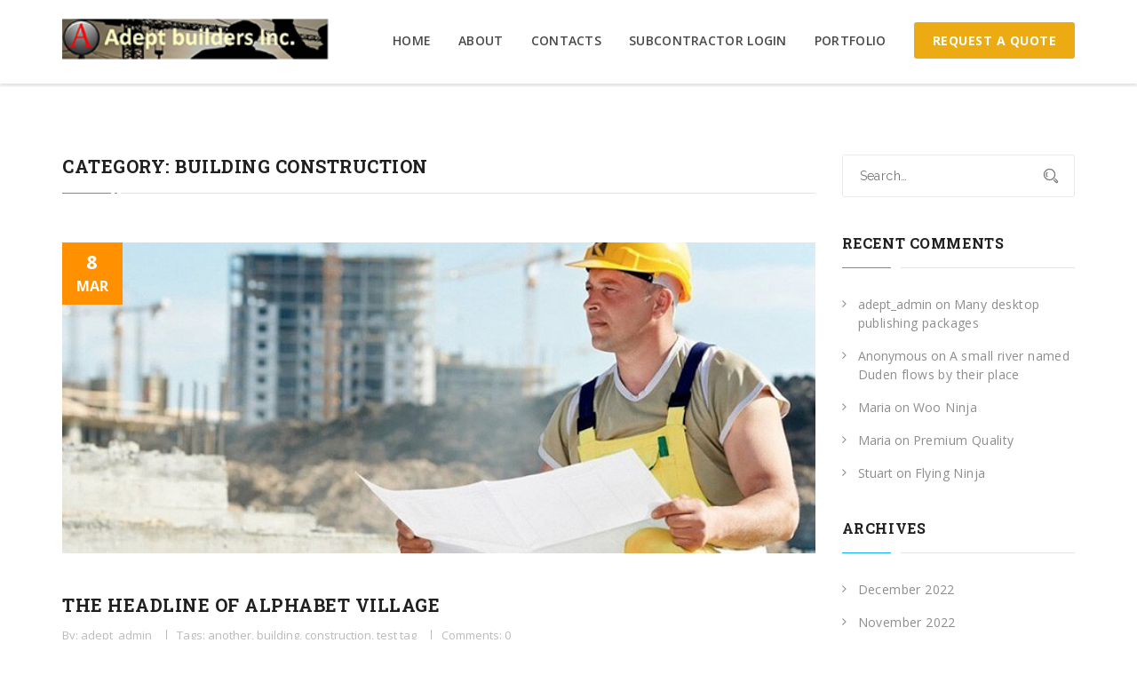

--- FILE ---
content_type: text/html; charset=UTF-8
request_url: https://www.adeptbuilder.com/category/building-construction/
body_size: 9410
content:
<!DOCTYPE html>
<html lang="en-US">
<head>

	<meta charset="UTF-8">
	<meta name="viewport" content="width=device-width, initial-scale=1">
	<meta http-equiv="X-UA-Compatible" content="IE=edge" />

	<link rel="profile" href="http://gmpg.org/xfn/11">
	<link rel="pingback" href="https://www.adeptbuilder.com/xmlrpc.php">
	
	<title>Building Construction &#8211; Adept Builder</title>
<meta name='robots' content='max-image-preview:large' />
<link rel='dns-prefetch' href='//fonts.googleapis.com' />
<link rel="alternate" type="application/rss+xml" title="Adept Builder &raquo; Feed" href="https://www.adeptbuilder.com/feed/" />
<link rel="alternate" type="application/rss+xml" title="Adept Builder &raquo; Comments Feed" href="https://www.adeptbuilder.com/comments/feed/" />
<link rel="alternate" type="application/rss+xml" title="Adept Builder &raquo; Building Construction Category Feed" href="https://www.adeptbuilder.com/category/building-construction/feed/" />
<script type="text/javascript">
window._wpemojiSettings = {"baseUrl":"https:\/\/s.w.org\/images\/core\/emoji\/14.0.0\/72x72\/","ext":".png","svgUrl":"https:\/\/s.w.org\/images\/core\/emoji\/14.0.0\/svg\/","svgExt":".svg","source":{"concatemoji":"https:\/\/www.adeptbuilder.com\/wp-includes\/js\/wp-emoji-release.min.js?ver=6.1.9"}};
/*! This file is auto-generated */
!function(e,a,t){var n,r,o,i=a.createElement("canvas"),p=i.getContext&&i.getContext("2d");function s(e,t){var a=String.fromCharCode,e=(p.clearRect(0,0,i.width,i.height),p.fillText(a.apply(this,e),0,0),i.toDataURL());return p.clearRect(0,0,i.width,i.height),p.fillText(a.apply(this,t),0,0),e===i.toDataURL()}function c(e){var t=a.createElement("script");t.src=e,t.defer=t.type="text/javascript",a.getElementsByTagName("head")[0].appendChild(t)}for(o=Array("flag","emoji"),t.supports={everything:!0,everythingExceptFlag:!0},r=0;r<o.length;r++)t.supports[o[r]]=function(e){if(p&&p.fillText)switch(p.textBaseline="top",p.font="600 32px Arial",e){case"flag":return s([127987,65039,8205,9895,65039],[127987,65039,8203,9895,65039])?!1:!s([55356,56826,55356,56819],[55356,56826,8203,55356,56819])&&!s([55356,57332,56128,56423,56128,56418,56128,56421,56128,56430,56128,56423,56128,56447],[55356,57332,8203,56128,56423,8203,56128,56418,8203,56128,56421,8203,56128,56430,8203,56128,56423,8203,56128,56447]);case"emoji":return!s([129777,127995,8205,129778,127999],[129777,127995,8203,129778,127999])}return!1}(o[r]),t.supports.everything=t.supports.everything&&t.supports[o[r]],"flag"!==o[r]&&(t.supports.everythingExceptFlag=t.supports.everythingExceptFlag&&t.supports[o[r]]);t.supports.everythingExceptFlag=t.supports.everythingExceptFlag&&!t.supports.flag,t.DOMReady=!1,t.readyCallback=function(){t.DOMReady=!0},t.supports.everything||(n=function(){t.readyCallback()},a.addEventListener?(a.addEventListener("DOMContentLoaded",n,!1),e.addEventListener("load",n,!1)):(e.attachEvent("onload",n),a.attachEvent("onreadystatechange",function(){"complete"===a.readyState&&t.readyCallback()})),(e=t.source||{}).concatemoji?c(e.concatemoji):e.wpemoji&&e.twemoji&&(c(e.twemoji),c(e.wpemoji)))}(window,document,window._wpemojiSettings);
</script>
<style type="text/css">
img.wp-smiley,
img.emoji {
	display: inline !important;
	border: none !important;
	box-shadow: none !important;
	height: 1em !important;
	width: 1em !important;
	margin: 0 0.07em !important;
	vertical-align: -0.1em !important;
	background: none !important;
	padding: 0 !important;
}
</style>
	<link rel='stylesheet' id='wp-block-library-css' href='https://www.adeptbuilder.com/wp-includes/css/dist/block-library/style.min.css?ver=6.1.9' type='text/css' media='all' />
<style id='wp-block-library-theme-inline-css' type='text/css'>
.wp-block-audio figcaption{color:#555;font-size:13px;text-align:center}.is-dark-theme .wp-block-audio figcaption{color:hsla(0,0%,100%,.65)}.wp-block-audio{margin:0 0 1em}.wp-block-code{border:1px solid #ccc;border-radius:4px;font-family:Menlo,Consolas,monaco,monospace;padding:.8em 1em}.wp-block-embed figcaption{color:#555;font-size:13px;text-align:center}.is-dark-theme .wp-block-embed figcaption{color:hsla(0,0%,100%,.65)}.wp-block-embed{margin:0 0 1em}.blocks-gallery-caption{color:#555;font-size:13px;text-align:center}.is-dark-theme .blocks-gallery-caption{color:hsla(0,0%,100%,.65)}.wp-block-image figcaption{color:#555;font-size:13px;text-align:center}.is-dark-theme .wp-block-image figcaption{color:hsla(0,0%,100%,.65)}.wp-block-image{margin:0 0 1em}.wp-block-pullquote{border-top:4px solid;border-bottom:4px solid;margin-bottom:1.75em;color:currentColor}.wp-block-pullquote__citation,.wp-block-pullquote cite,.wp-block-pullquote footer{color:currentColor;text-transform:uppercase;font-size:.8125em;font-style:normal}.wp-block-quote{border-left:.25em solid;margin:0 0 1.75em;padding-left:1em}.wp-block-quote cite,.wp-block-quote footer{color:currentColor;font-size:.8125em;position:relative;font-style:normal}.wp-block-quote.has-text-align-right{border-left:none;border-right:.25em solid;padding-left:0;padding-right:1em}.wp-block-quote.has-text-align-center{border:none;padding-left:0}.wp-block-quote.is-large,.wp-block-quote.is-style-large,.wp-block-quote.is-style-plain{border:none}.wp-block-search .wp-block-search__label{font-weight:700}.wp-block-search__button{border:1px solid #ccc;padding:.375em .625em}:where(.wp-block-group.has-background){padding:1.25em 2.375em}.wp-block-separator.has-css-opacity{opacity:.4}.wp-block-separator{border:none;border-bottom:2px solid;margin-left:auto;margin-right:auto}.wp-block-separator.has-alpha-channel-opacity{opacity:1}.wp-block-separator:not(.is-style-wide):not(.is-style-dots){width:100px}.wp-block-separator.has-background:not(.is-style-dots){border-bottom:none;height:1px}.wp-block-separator.has-background:not(.is-style-wide):not(.is-style-dots){height:2px}.wp-block-table{margin:"0 0 1em 0"}.wp-block-table thead{border-bottom:3px solid}.wp-block-table tfoot{border-top:3px solid}.wp-block-table td,.wp-block-table th{word-break:normal}.wp-block-table figcaption{color:#555;font-size:13px;text-align:center}.is-dark-theme .wp-block-table figcaption{color:hsla(0,0%,100%,.65)}.wp-block-video figcaption{color:#555;font-size:13px;text-align:center}.is-dark-theme .wp-block-video figcaption{color:hsla(0,0%,100%,.65)}.wp-block-video{margin:0 0 1em}.wp-block-template-part.has-background{padding:1.25em 2.375em;margin-top:0;margin-bottom:0}
</style>
<link rel='stylesheet' id='classic-theme-styles-css' href='https://www.adeptbuilder.com/wp-includes/css/classic-themes.min.css?ver=1' type='text/css' media='all' />
<style id='global-styles-inline-css' type='text/css'>
body{--wp--preset--color--black: #000000;--wp--preset--color--cyan-bluish-gray: #abb8c3;--wp--preset--color--white: #ffffff;--wp--preset--color--pale-pink: #f78da7;--wp--preset--color--vivid-red: #cf2e2e;--wp--preset--color--luminous-vivid-orange: #ff6900;--wp--preset--color--luminous-vivid-amber: #fcb900;--wp--preset--color--light-green-cyan: #7bdcb5;--wp--preset--color--vivid-green-cyan: #00d084;--wp--preset--color--pale-cyan-blue: #8ed1fc;--wp--preset--color--vivid-cyan-blue: #0693e3;--wp--preset--color--vivid-purple: #9b51e0;--wp--preset--gradient--vivid-cyan-blue-to-vivid-purple: linear-gradient(135deg,rgba(6,147,227,1) 0%,rgb(155,81,224) 100%);--wp--preset--gradient--light-green-cyan-to-vivid-green-cyan: linear-gradient(135deg,rgb(122,220,180) 0%,rgb(0,208,130) 100%);--wp--preset--gradient--luminous-vivid-amber-to-luminous-vivid-orange: linear-gradient(135deg,rgba(252,185,0,1) 0%,rgba(255,105,0,1) 100%);--wp--preset--gradient--luminous-vivid-orange-to-vivid-red: linear-gradient(135deg,rgba(255,105,0,1) 0%,rgb(207,46,46) 100%);--wp--preset--gradient--very-light-gray-to-cyan-bluish-gray: linear-gradient(135deg,rgb(238,238,238) 0%,rgb(169,184,195) 100%);--wp--preset--gradient--cool-to-warm-spectrum: linear-gradient(135deg,rgb(74,234,220) 0%,rgb(151,120,209) 20%,rgb(207,42,186) 40%,rgb(238,44,130) 60%,rgb(251,105,98) 80%,rgb(254,248,76) 100%);--wp--preset--gradient--blush-light-purple: linear-gradient(135deg,rgb(255,206,236) 0%,rgb(152,150,240) 100%);--wp--preset--gradient--blush-bordeaux: linear-gradient(135deg,rgb(254,205,165) 0%,rgb(254,45,45) 50%,rgb(107,0,62) 100%);--wp--preset--gradient--luminous-dusk: linear-gradient(135deg,rgb(255,203,112) 0%,rgb(199,81,192) 50%,rgb(65,88,208) 100%);--wp--preset--gradient--pale-ocean: linear-gradient(135deg,rgb(255,245,203) 0%,rgb(182,227,212) 50%,rgb(51,167,181) 100%);--wp--preset--gradient--electric-grass: linear-gradient(135deg,rgb(202,248,128) 0%,rgb(113,206,126) 100%);--wp--preset--gradient--midnight: linear-gradient(135deg,rgb(2,3,129) 0%,rgb(40,116,252) 100%);--wp--preset--duotone--dark-grayscale: url('#wp-duotone-dark-grayscale');--wp--preset--duotone--grayscale: url('#wp-duotone-grayscale');--wp--preset--duotone--purple-yellow: url('#wp-duotone-purple-yellow');--wp--preset--duotone--blue-red: url('#wp-duotone-blue-red');--wp--preset--duotone--midnight: url('#wp-duotone-midnight');--wp--preset--duotone--magenta-yellow: url('#wp-duotone-magenta-yellow');--wp--preset--duotone--purple-green: url('#wp-duotone-purple-green');--wp--preset--duotone--blue-orange: url('#wp-duotone-blue-orange');--wp--preset--font-size--small: 13px;--wp--preset--font-size--medium: 20px;--wp--preset--font-size--large: 36px;--wp--preset--font-size--x-large: 42px;--wp--preset--spacing--20: 0.44rem;--wp--preset--spacing--30: 0.67rem;--wp--preset--spacing--40: 1rem;--wp--preset--spacing--50: 1.5rem;--wp--preset--spacing--60: 2.25rem;--wp--preset--spacing--70: 3.38rem;--wp--preset--spacing--80: 5.06rem;}:where(.is-layout-flex){gap: 0.5em;}body .is-layout-flow > .alignleft{float: left;margin-inline-start: 0;margin-inline-end: 2em;}body .is-layout-flow > .alignright{float: right;margin-inline-start: 2em;margin-inline-end: 0;}body .is-layout-flow > .aligncenter{margin-left: auto !important;margin-right: auto !important;}body .is-layout-constrained > .alignleft{float: left;margin-inline-start: 0;margin-inline-end: 2em;}body .is-layout-constrained > .alignright{float: right;margin-inline-start: 2em;margin-inline-end: 0;}body .is-layout-constrained > .aligncenter{margin-left: auto !important;margin-right: auto !important;}body .is-layout-constrained > :where(:not(.alignleft):not(.alignright):not(.alignfull)){max-width: var(--wp--style--global--content-size);margin-left: auto !important;margin-right: auto !important;}body .is-layout-constrained > .alignwide{max-width: var(--wp--style--global--wide-size);}body .is-layout-flex{display: flex;}body .is-layout-flex{flex-wrap: wrap;align-items: center;}body .is-layout-flex > *{margin: 0;}:where(.wp-block-columns.is-layout-flex){gap: 2em;}.has-black-color{color: var(--wp--preset--color--black) !important;}.has-cyan-bluish-gray-color{color: var(--wp--preset--color--cyan-bluish-gray) !important;}.has-white-color{color: var(--wp--preset--color--white) !important;}.has-pale-pink-color{color: var(--wp--preset--color--pale-pink) !important;}.has-vivid-red-color{color: var(--wp--preset--color--vivid-red) !important;}.has-luminous-vivid-orange-color{color: var(--wp--preset--color--luminous-vivid-orange) !important;}.has-luminous-vivid-amber-color{color: var(--wp--preset--color--luminous-vivid-amber) !important;}.has-light-green-cyan-color{color: var(--wp--preset--color--light-green-cyan) !important;}.has-vivid-green-cyan-color{color: var(--wp--preset--color--vivid-green-cyan) !important;}.has-pale-cyan-blue-color{color: var(--wp--preset--color--pale-cyan-blue) !important;}.has-vivid-cyan-blue-color{color: var(--wp--preset--color--vivid-cyan-blue) !important;}.has-vivid-purple-color{color: var(--wp--preset--color--vivid-purple) !important;}.has-black-background-color{background-color: var(--wp--preset--color--black) !important;}.has-cyan-bluish-gray-background-color{background-color: var(--wp--preset--color--cyan-bluish-gray) !important;}.has-white-background-color{background-color: var(--wp--preset--color--white) !important;}.has-pale-pink-background-color{background-color: var(--wp--preset--color--pale-pink) !important;}.has-vivid-red-background-color{background-color: var(--wp--preset--color--vivid-red) !important;}.has-luminous-vivid-orange-background-color{background-color: var(--wp--preset--color--luminous-vivid-orange) !important;}.has-luminous-vivid-amber-background-color{background-color: var(--wp--preset--color--luminous-vivid-amber) !important;}.has-light-green-cyan-background-color{background-color: var(--wp--preset--color--light-green-cyan) !important;}.has-vivid-green-cyan-background-color{background-color: var(--wp--preset--color--vivid-green-cyan) !important;}.has-pale-cyan-blue-background-color{background-color: var(--wp--preset--color--pale-cyan-blue) !important;}.has-vivid-cyan-blue-background-color{background-color: var(--wp--preset--color--vivid-cyan-blue) !important;}.has-vivid-purple-background-color{background-color: var(--wp--preset--color--vivid-purple) !important;}.has-black-border-color{border-color: var(--wp--preset--color--black) !important;}.has-cyan-bluish-gray-border-color{border-color: var(--wp--preset--color--cyan-bluish-gray) !important;}.has-white-border-color{border-color: var(--wp--preset--color--white) !important;}.has-pale-pink-border-color{border-color: var(--wp--preset--color--pale-pink) !important;}.has-vivid-red-border-color{border-color: var(--wp--preset--color--vivid-red) !important;}.has-luminous-vivid-orange-border-color{border-color: var(--wp--preset--color--luminous-vivid-orange) !important;}.has-luminous-vivid-amber-border-color{border-color: var(--wp--preset--color--luminous-vivid-amber) !important;}.has-light-green-cyan-border-color{border-color: var(--wp--preset--color--light-green-cyan) !important;}.has-vivid-green-cyan-border-color{border-color: var(--wp--preset--color--vivid-green-cyan) !important;}.has-pale-cyan-blue-border-color{border-color: var(--wp--preset--color--pale-cyan-blue) !important;}.has-vivid-cyan-blue-border-color{border-color: var(--wp--preset--color--vivid-cyan-blue) !important;}.has-vivid-purple-border-color{border-color: var(--wp--preset--color--vivid-purple) !important;}.has-vivid-cyan-blue-to-vivid-purple-gradient-background{background: var(--wp--preset--gradient--vivid-cyan-blue-to-vivid-purple) !important;}.has-light-green-cyan-to-vivid-green-cyan-gradient-background{background: var(--wp--preset--gradient--light-green-cyan-to-vivid-green-cyan) !important;}.has-luminous-vivid-amber-to-luminous-vivid-orange-gradient-background{background: var(--wp--preset--gradient--luminous-vivid-amber-to-luminous-vivid-orange) !important;}.has-luminous-vivid-orange-to-vivid-red-gradient-background{background: var(--wp--preset--gradient--luminous-vivid-orange-to-vivid-red) !important;}.has-very-light-gray-to-cyan-bluish-gray-gradient-background{background: var(--wp--preset--gradient--very-light-gray-to-cyan-bluish-gray) !important;}.has-cool-to-warm-spectrum-gradient-background{background: var(--wp--preset--gradient--cool-to-warm-spectrum) !important;}.has-blush-light-purple-gradient-background{background: var(--wp--preset--gradient--blush-light-purple) !important;}.has-blush-bordeaux-gradient-background{background: var(--wp--preset--gradient--blush-bordeaux) !important;}.has-luminous-dusk-gradient-background{background: var(--wp--preset--gradient--luminous-dusk) !important;}.has-pale-ocean-gradient-background{background: var(--wp--preset--gradient--pale-ocean) !important;}.has-electric-grass-gradient-background{background: var(--wp--preset--gradient--electric-grass) !important;}.has-midnight-gradient-background{background: var(--wp--preset--gradient--midnight) !important;}.has-small-font-size{font-size: var(--wp--preset--font-size--small) !important;}.has-medium-font-size{font-size: var(--wp--preset--font-size--medium) !important;}.has-large-font-size{font-size: var(--wp--preset--font-size--large) !important;}.has-x-large-font-size{font-size: var(--wp--preset--font-size--x-large) !important;}
.wp-block-navigation a:where(:not(.wp-element-button)){color: inherit;}
:where(.wp-block-columns.is-layout-flex){gap: 2em;}
.wp-block-pullquote{font-size: 1.5em;line-height: 1.6;}
</style>
<link rel='stylesheet' id='contact-form-7-css' href='https://www.adeptbuilder.com/wp-content/plugins/contact-form-7/includes/css/styles.css?ver=4.5' type='text/css' media='all' />
<link rel='stylesheet' id='rs-plugin-settings-css' href='https://www.adeptbuilder.com/wp-content/plugins/revslider/rs-plugin/css/settings.css?ver=4.6.93' type='text/css' media='all' />
<style id='rs-plugin-settings-inline-css' type='text/css'>
.tp-caption a{color:#ff7302;text-shadow:none;-webkit-transition:all 0.2s ease-out;-moz-transition:all 0.2s ease-out;-o-transition:all 0.2s ease-out;-ms-transition:all 0.2s ease-out}.tp-caption a:hover{color:#ffa902}
</style>
<link rel='stylesheet' id='wpsm_tabs_r-font-awesome-front-css' href='https://www.adeptbuilder.com/wp-content/plugins/tabs-responsive/assets/css/font-awesome/css/font-awesome.min.css?ver=6.1.9' type='text/css' media='all' />
<link rel='stylesheet' id='wpsm_tabs_r_bootstrap-front-css' href='https://www.adeptbuilder.com/wp-content/plugins/tabs-responsive/assets/css/bootstrap-front.css?ver=6.1.9' type='text/css' media='all' />
<link rel='stylesheet' id='wpsm_tabs_r_animate-css' href='https://www.adeptbuilder.com/wp-content/plugins/tabs-responsive/assets/css/animate.css?ver=6.1.9' type='text/css' media='all' />
<link rel='stylesheet' id='woocommerce-layout-css' href='//www.adeptbuilder.com/wp-content/plugins/woocommerce/assets/css/woocommerce-layout.css?ver=2.6.4' type='text/css' media='all' />
<link rel='stylesheet' id='woocommerce-smallscreen-css' href='//www.adeptbuilder.com/wp-content/plugins/woocommerce/assets/css/woocommerce-smallscreen.css?ver=2.6.4' type='text/css' media='only screen and (max-width: 768px)' />
<link rel='stylesheet' id='woocommerce-general-css' href='//www.adeptbuilder.com/wp-content/plugins/woocommerce/assets/css/woocommerce.css?ver=2.6.4' type='text/css' media='all' />
<link rel='stylesheet' id='style-css' href='https://www.adeptbuilder.com/wp-content/themes/buildcon/assets/css/themestyle.css' type='text/css' media='all' />
<link rel='stylesheet' id='base-css' href='https://www.adeptbuilder.com/wp-content/themes/buildcon/style.css' type='text/css' media='all' />
<link rel='stylesheet' id='tt-fonts-css' href='https://fonts.googleapis.com/css?family=Open+Sans%3A300%2C400%2C400italic%2C600%2C700%7CRoboto+Slab%3A300%2C400%2C700%7CRaleway%3A400%2C300%2C500%2C600%2C700%2C800&#038;subset=latin%2Clatin-ext' type='text/css' media='all' />
<script type='text/javascript' src='https://www.adeptbuilder.com/wp-includes/js/jquery/jquery.min.js?ver=3.6.1' id='jquery-core-js'></script>
<script type='text/javascript' src='https://www.adeptbuilder.com/wp-includes/js/jquery/jquery-migrate.min.js?ver=3.3.2' id='jquery-migrate-js'></script>
<script type='text/javascript' src='https://www.adeptbuilder.com/wp-content/plugins/revslider/rs-plugin/js/jquery.themepunch.tools.min.js?ver=4.6.93' id='tp-tools-js'></script>
<script type='text/javascript' src='https://www.adeptbuilder.com/wp-content/plugins/revslider/rs-plugin/js/jquery.themepunch.revolution.min.js?ver=4.6.93' id='revmin-js'></script>
<script type='text/javascript' id='wc-add-to-cart-js-extra'>
/* <![CDATA[ */
var wc_add_to_cart_params = {"ajax_url":"\/wp-admin\/admin-ajax.php","wc_ajax_url":"\/category\/building-construction\/?wc-ajax=%%endpoint%%","i18n_view_cart":"View Cart","cart_url":"https:\/\/www.adeptbuilder.com\/cart\/","is_cart":"","cart_redirect_after_add":"no"};
/* ]]> */
</script>
<script type='text/javascript' src='//www.adeptbuilder.com/wp-content/plugins/woocommerce/assets/js/frontend/add-to-cart.min.js?ver=2.6.4' id='wc-add-to-cart-js'></script>
<script type='text/javascript' src='https://www.adeptbuilder.com/wp-content/plugins/js_composer/assets/js/vendors/woocommerce-add-to-cart.js?ver=4.12' id='vc_woocommerce-add-to-cart-js-js'></script>

<!-- Theme Custom Styling -->
<style type="text/css">
.logo > img {min-width:300px;margin:-17px 0 0 0;}a.read-more-infoblock {color:#ffffff;font-weight:bold;font-size:12px;}</style>
<link rel="https://api.w.org/" href="https://www.adeptbuilder.com/wp-json/" /><link rel="alternate" type="application/json" href="https://www.adeptbuilder.com/wp-json/wp/v2/categories/7" /><link rel="EditURI" type="application/rsd+xml" title="RSD" href="https://www.adeptbuilder.com/xmlrpc.php?rsd" />
<link rel="wlwmanifest" type="application/wlwmanifest+xml" href="https://www.adeptbuilder.com/wp-includes/wlwmanifest.xml" />
<meta name="generator" content="WordPress 6.1.9" />
<meta name="generator" content="WooCommerce 2.6.4" />
		<script type="text/javascript">
			jQuery(document).ready(function() {
				// CUSTOM AJAX CONTENT LOADING FUNCTION
				var ajaxRevslider = function(obj) {
				
					// obj.type : Post Type
					// obj.id : ID of Content to Load
					// obj.aspectratio : The Aspect Ratio of the Container / Media
					// obj.selector : The Container Selector where the Content of Ajax will be injected. It is done via the Essential Grid on Return of Content
					
					var content = "";

					data = {};
					
					data.action = 'revslider_ajax_call_front';
					data.client_action = 'get_slider_html';
					data.token = '67cc9c9c31';
					data.type = obj.type;
					data.id = obj.id;
					data.aspectratio = obj.aspectratio;
					
					// SYNC AJAX REQUEST
					jQuery.ajax({
						type:"post",
						url:"https://www.adeptbuilder.com/wp-admin/admin-ajax.php",
						dataType: 'json',
						data:data,
						async:false,
						success: function(ret, textStatus, XMLHttpRequest) {
							if(ret.success == true)
								content = ret.data;								
						},
						error: function(e) {
							console.log(e);
						}
					});
					
					 // FIRST RETURN THE CONTENT WHEN IT IS LOADED !!
					 return content;						 
				};
				
				// CUSTOM AJAX FUNCTION TO REMOVE THE SLIDER
				var ajaxRemoveRevslider = function(obj) {
					return jQuery(obj.selector+" .rev_slider").revkill();
				};

				// EXTEND THE AJAX CONTENT LOADING TYPES WITH TYPE AND FUNCTION
				var extendessential = setInterval(function() {
					if (jQuery.fn.tpessential != undefined) {
						clearInterval(extendessential);
						if(typeof(jQuery.fn.tpessential.defaults) !== 'undefined') {
							jQuery.fn.tpessential.defaults.ajaxTypes.push({type:"revslider",func:ajaxRevslider,killfunc:ajaxRemoveRevslider,openAnimationSpeed:0.3});   
							// type:  Name of the Post to load via Ajax into the Essential Grid Ajax Container
							// func: the Function Name which is Called once the Item with the Post Type has been clicked
							// killfunc: function to kill in case the Ajax Window going to be removed (before Remove function !
							// openAnimationSpeed: how quick the Ajax Content window should be animated (default is 0.3)
						}
					}
				},30);
			});
		</script>
		<style type="text/css">.recentcomments a{display:inline !important;padding:0 !important;margin:0 !important;}</style><meta name="generator" content="Powered by Visual Composer - drag and drop page builder for WordPress."/>
<!--[if lte IE 9]><link rel="stylesheet" type="text/css" href="https://www.adeptbuilder.com/wp-content/plugins/js_composer/assets/css/vc_lte_ie9.min.css" media="screen"><![endif]--><!--[if IE  8]><link rel="stylesheet" type="text/css" href="https://www.adeptbuilder.com/wp-content/plugins/js_composer/assets/css/vc-ie8.min.css" media="screen"><![endif]--><script type="text/javascript">if (typeof ajaxurl === "undefined") {var ajaxurl = "https://www.adeptbuilder.com/wp-admin/admin-ajax.php"}</script><style type="text/css" title="dynamic-css" class="options-output">.mainblock{background-color:#ffffff;}</style><noscript><style type="text/css"> .wpb_animate_when_almost_visible { opacity: 1; }</style></noscript></head>

<body class="archive category category-building-construction category-7 header-sticky BChdr2 wpb-js-composer js-comp-ver-4.12 vc_responsive" >


    <!-- LOADER -->
    <div id="loading">
        <div id="loading-center">
            <div id="loading-center-absolute">
              <div class="bigSqr">
                <div class="square first"></div>
                <div class="square second"></div>
                <div class="square third"></div>
                <div class="square fourth"></div>
              </div>
            </div>
        </div>
        <div id="loading-text">LOADING</div>
    </div>

	
<!-- HEADER BLOCK -->

 <header class="tt-header-1  b">
        <div class="container">
            <div class="top-inner">
                
	<a class="logo" href="https://www.adeptbuilder.com/" title="">
	 		<img src="https://www.adeptbuilder.com/wp-content/uploads/2016/07/logo-copy-copy.png" alt="Adept Builder" />
	 	</a>
            </div>
            <button class="cmn-toggle-switch"><span></span></button>
            <div class="toggle-block">
                <nav class="main-nav clearfix">
                    <ul id="menu-custom-main-menu" class=""><li id="menu-item-1625" class="menu-item menu-item-type-post_type menu-item-object-page menu-item-home menu-item-1625"><a href="https://www.adeptbuilder.com/">Home</a></li>
<li id="menu-item-1623" class="menu-item menu-item-type-post_type menu-item-object-page menu-item-1623"><a href="https://www.adeptbuilder.com/about-us/">About</a></li>
<li id="menu-item-1624" class="menu-item menu-item-type-post_type menu-item-object-page menu-item-1624"><a href="https://www.adeptbuilder.com/contact-us/">Contacts</a></li>
<li id="menu-item-2834" class="menu-item menu-item-type-post_type menu-item-object-page menu-item-2834"><a href="https://www.adeptbuilder.com/subcontractor-login/">Subcontractor Login</a></li>
<li id="menu-item-2895" class="menu-item menu-item-type-post_type menu-item-object-page menu-item-2895"><a href="https://www.adeptbuilder.com/portfolio/">PORTFOLIO</a></li>
</ul>                </nav>
                		<div class="nav-more style-2">
			<a class="c-btn-3"
			   href="/contact-us/">REQUEST A QUOTE</a>
		</div>
		                        </div>
        </div>
    </header>
 <div class="tt-header-margin-1  b "></div>
 <!-- MAIN CONTENT BLOCK -->
<div id="content-wrapper" class="mainblock">
	<div class="container">
		<div class="row">

			<div class="col-md-9">

			<h1 class="ml-title page-title">Category: <span>Building Construction</span></h1>
			<div class="mbottom55"></div>
			<div class="blog-block">

			
				<div class="tt-post-6 left mbottom80 post-1206 post type-post status-publish format-standard has-post-thumbnail hentry category-architecture-design category-building-construction category-project-management tag-another tag-building tag-construction tag-test-tag">
        <div class="tt-post-6-img mbottom45">
        <a class="custom-hover" href="https://www.adeptbuilder.com/the-headline-of-alphabet-village/">

            <img width="750" height="310" src="https://www.adeptbuilder.com/wp-content/uploads/2016/03/blog_item_14.jpg" class="attachment-post-thumbnail size-post-thumbnail wp-post-image" alt="" decoding="async" />        </a>
        <div class="tt-post-6-date">
            <span>8</span>Mar        </div>                                                                                  
    </div>
        <div class="tt-post-6-info">
        <div class="post-title"><a class="tt-post-6-link mbottom10" href="https://www.adeptbuilder.com/the-headline-of-alphabet-village/">The headline of Alphabet Village</a></div>
        <div class="tt-post-6-label mbottom25">
                        <span>By:  adept_admin</span>
                        <span>Tags: <a href="https://www.adeptbuilder.com/tag/another/" rel="tag">another</a>, <a href="https://www.adeptbuilder.com/tag/building/" rel="tag">building</a>, <a href="https://www.adeptbuilder.com/tag/construction/" rel="tag">construction</a>, <a href="https://www.adeptbuilder.com/tag/test-tag/" rel="tag">test tag</a></span>
                                    <span>Comments: 0</span>
                    </div>
        <div class="simple-text mbottom20">
            <p>Nemo enim ipsam voluptatem quia voluptas sit aspernatur aut odit aut fugit, sed quia consequuntur magni dolores eos qui ratione voluptatem sequi nesciunt. Neque porro quisquam est, qui dolorem ipsum quia dolor sit amet, consect etur, adipisci velit, sed quia non numquam eius modi tempora. Nemo enim ipsam voluptatem quia voluptas sit aspernatur aut odit [&hellip;]</p>
        </div>
        <a class="c-btn-15" href="https://www.adeptbuilder.com/the-headline-of-alphabet-village/">READ MORE <span>&gt;&gt;</span></a>
    </div>
</div>
						</div>
			</div>
							<div class="col-md-3">
						<aside id="sidebar">

	<div id="search-2" class="widget widget_search"><form method="get" id="searchform" class="searchform search-form" action="https://www.adeptbuilder.com/" >
    <div><label class="screen-reader-text" for="s">Search for:</label>
    <input class="search-field" type="text" value="" name="s" id="s" placeholder="Search&hellip;"  />
    <div class="input-field-border"></div>
    <input type="submit" id="searchsubmit" value="Go" />
    </div>
    </form></div><div id="recent-comments-2" class="widget widget_recent_comments"><h4 class="title">Recent Comments</h4><ul id="recentcomments"><li class="recentcomments"><span class="comment-author-link">adept_admin</span> on <a href="https://www.adeptbuilder.com/many-desktop-publishing-packages/#comment-10">Many desktop publishing packages</a></li><li class="recentcomments"><span class="comment-author-link">Anonymous</span> on <a href="https://www.adeptbuilder.com/a-small-river-named-duden-flows-by-their-place/#comment-2">A small river named Duden flows by their place</a></li><li class="recentcomments"><span class="comment-author-link">Maria</span> on <a href="https://www.adeptbuilder.com/product/woo-ninja-3/#comment-9">Woo Ninja</a></li><li class="recentcomments"><span class="comment-author-link">Maria</span> on <a href="https://www.adeptbuilder.com/product/premium-quality-2/#comment-8">Premium Quality</a></li><li class="recentcomments"><span class="comment-author-link">Stuart</span> on <a href="https://www.adeptbuilder.com/product/flying-ninja/#comment-6">Flying Ninja</a></li></ul></div><div id="archives-2" class="widget widget_archive"><h4 class="title">Archives</h4>
			<ul>
					<li><a href='https://www.adeptbuilder.com/2022/12/'>December 2022</a></li>
	<li><a href='https://www.adeptbuilder.com/2022/11/'>November 2022</a></li>
	<li><a href='https://www.adeptbuilder.com/2022/10/'>October 2022</a></li>
	<li><a href='https://www.adeptbuilder.com/2022/09/'>September 2022</a></li>
	<li><a href='https://www.adeptbuilder.com/2022/08/'>August 2022</a></li>
	<li><a href='https://www.adeptbuilder.com/2022/07/'>July 2022</a></li>
	<li><a href='https://www.adeptbuilder.com/2022/06/'>June 2022</a></li>
	<li><a href='https://www.adeptbuilder.com/2022/05/'>May 2022</a></li>
	<li><a href='https://www.adeptbuilder.com/2022/04/'>April 2022</a></li>
	<li><a href='https://www.adeptbuilder.com/2022/03/'>March 2022</a></li>
	<li><a href='https://www.adeptbuilder.com/2016/03/'>March 2016</a></li>
	<li><a href='https://www.adeptbuilder.com/2016/02/'>February 2016</a></li>
			</ul>

			</div><div id="categories-2" class="widget widget_categories"><h4 class="title">Categories</h4>
			<ul>
					<li class="cat-item cat-item-6"><a href="https://www.adeptbuilder.com/category/architecture-design/">Architecture Design</a>
</li>
	<li class="cat-item cat-item-7 current-cat"><a aria-current="page" href="https://www.adeptbuilder.com/category/building-construction/">Building Construction</a>
</li>
	<li class="cat-item cat-item-9"><a href="https://www.adeptbuilder.com/category/creative-concept/">Creative Concept</a>
</li>
	<li class="cat-item cat-item-10"><a href="https://www.adeptbuilder.com/category/design-and-renovation/">Design and Renovation</a>
</li>
	<li class="cat-item cat-item-11"><a href="https://www.adeptbuilder.com/category/project-management/">Project Management</a>
</li>
	<li class="cat-item cat-item-1"><a href="https://www.adeptbuilder.com/category/uncategorized/">Uncategorized</a>
</li>
			</ul>

			</div><div id="meta-2" class="widget widget_meta"><h4 class="title">Meta</h4>
		<ul>
						<li><a href="https://www.adeptbuilder.com/wp-login.php">Log in</a></li>
			<li><a href="https://www.adeptbuilder.com/feed/">Entries feed</a></li>
			<li><a href="https://www.adeptbuilder.com/comments/feed/">Comments feed</a></li>

			<li><a href="https://wordpress.org/">WordPress.org</a></li>
		</ul>

		</div>
</aside><!-- #sidebar -->					</div>
				</div>

	</div>
</div>


	<footer id="footer-wrap" class="col-full tt-footer-1 " >

			<section id="footer-widget-area" class="tt-footer-inner-1">
        		<div class="container">
            		<div class="row">

											
						<div class="clearfix col-md-4 col-sm-6 footer-widget-1">
				            <div id="text-2" class="widget widget_text">			<div class="textwidget"><div class="tt-location-1 mbottom25">
       <div class="tt-location-1-icon">
        <div class="tt-location-img-1"><img src="/wp-content/uploads/2016/09/f_icon_1.png" alt=""></div>
          </div>
          <div class="tt-location-1-text">
                <p>14110 Woodhaven Dr<br/>San Jose, CA 95127</p>
        </div>
</div></div>
		</div>        
				<div class="sidebar-widget-title">
			<h4 class="title">ABOUT US</h4>
		</div>
				<div class="widget-text">
			<p>Adept Builders Inc. is a leading company dedicated to provide quality construction that builds hopes and dreams for many families and businesses throughout the Bay Area. With over a decade of projects completed for our commercials and residential customers, we know we have instilled a lifetime of satisfaction and happiness.</p>
		</div>
				<div class="footer-read-more">
			<a href="/about-us/">Read More <i class="fa fa-angle-right"></i><i class="fa fa-angle-right"></i></a>
		</div>
			    	    <div class="widget-social-links tt-footer-social-1 tt-footer-social-3 tt-footer-social-2 clearfix mbottom45">
		   				   		<a href="#" class="twitter" title="Twitter"><i class="fa fa-twitter mysocial_style"></i></a>

		   				   		<a href="https://www.facebook.com/AdeptBuilder/" class="facebook" title="Facebook"><i class="fa fa-facebook mysocial_style"></i></a>

		   				   		<a href="#" class="pinterest" title="Pinterest"><i class="fa fa-pinterest mysocial_style"></i></a>

		   				   		<a href="#" class="instagram" title="Instagram"><i class="fa fa-instagram mysocial_style"></i></a>

		   		
	    </div>
        						</div>

				        											
						<div class="clearfix col-md-4 col-sm-6 footer-widget-2">
				            <div id="text-4" class="widget widget_text">			<div class="textwidget"><div class="tt-location-1 mbottom25">
    <div class="tt-location-1-icon">
        <div class="tt-location-img-1"><img src="/wp-content/uploads/2016/09/f_icon_2.png" alt=""></div>
    </div>
    <div class="tt-location-1-text">
        <p>Office: <a href="tel:4082548557">(408) 254-8557</a></p>
        <p>Emergency: <a href="tel: 4086217830"> (408) 621-7830</a></p>
    </div>
</div></div>
		</div>						</div>

				        											
						<div class="clearfix col-md-4 col-sm-6 footer-widget-3">
				            <div id="text-6" class="widget widget_text">			<div class="textwidget"><div class="tt-location-1 mbottom25">
    <div class="tt-location-1-icon">
        <div class="tt-location-img-1"><img src="/wp-content/uploads/2016/09/f_icon_3.png" alt=""></div>
    </div>
    <div class="tt-location-1-text">
        <p>Mon to Sat: 8:00 AM to 5:00 PM</p>
        <p>Sunday Close</p>
    </div>
</div></div>
		</div>
            <div class="tt-footer-1-user">
	        	<img class="img-responsive" src="/wp-content/uploads/2016/09/f_person.png" alt="footer_image">
	    	</div>

        						</div>

				        					
					</div>
			    </div>
			</section>
			<div id="footer-area">
			<div class="container">
            	<div class="row">
                	<div class="col-lg-5">
                    	<div class="copy-right-text">
							Adept Builder &copy; All Rights Reserved.2026					</div>
					</div>
					<div class="col-lg-4 col-lg-offset-3">
                        <div class="created-text">
							Site Designed by Remoteface					</div>
					</div>
				</div><!-- /#credit  -->
			</div><!-- /.container  -->

		</div><!-- /#footer  -->

	</footer><!--/.footer-wrap-->
<a href="#" class="scrollup"></a>
<script type='text/javascript' src='https://www.adeptbuilder.com/wp-content/plugins/contact-form-7/includes/js/jquery.form.min.js?ver=3.51.0-2014.06.20' id='jquery-form-js'></script>
<script type='text/javascript' id='contact-form-7-js-extra'>
/* <![CDATA[ */
var _wpcf7 = {"loaderUrl":"https:\/\/www.adeptbuilder.com\/wp-content\/plugins\/contact-form-7\/images\/ajax-loader.gif","recaptcha":{"messages":{"empty":"Please verify that you are not a robot."}},"sending":"Sending ..."};
/* ]]> */
</script>
<script type='text/javascript' src='https://www.adeptbuilder.com/wp-content/plugins/contact-form-7/includes/js/scripts.js?ver=4.5' id='contact-form-7-js'></script>
<script type='text/javascript' src='https://www.adeptbuilder.com/wp-content/plugins/tabs-responsive/assets/js/bootstrap.js?ver=6.1.9' id='wpsm_tabs_r_bootstrap-js-front-js'></script>
<script type='text/javascript' src='//www.adeptbuilder.com/wp-content/plugins/woocommerce/assets/js/jquery-blockui/jquery.blockUI.min.js?ver=2.70' id='jquery-blockui-js'></script>
<script type='text/javascript' id='woocommerce-js-extra'>
/* <![CDATA[ */
var woocommerce_params = {"ajax_url":"\/wp-admin\/admin-ajax.php","wc_ajax_url":"\/category\/building-construction\/?wc-ajax=%%endpoint%%"};
/* ]]> */
</script>
<script type='text/javascript' src='//www.adeptbuilder.com/wp-content/plugins/woocommerce/assets/js/frontend/woocommerce.min.js?ver=2.6.4' id='woocommerce-js'></script>
<script type='text/javascript' src='//www.adeptbuilder.com/wp-content/plugins/woocommerce/assets/js/jquery-cookie/jquery.cookie.min.js?ver=1.4.1' id='jquery-cookie-js'></script>
<script type='text/javascript' id='wc-cart-fragments-js-extra'>
/* <![CDATA[ */
var wc_cart_fragments_params = {"ajax_url":"\/wp-admin\/admin-ajax.php","wc_ajax_url":"\/category\/building-construction\/?wc-ajax=%%endpoint%%","fragment_name":"wc_fragments"};
/* ]]> */
</script>
<script type='text/javascript' src='//www.adeptbuilder.com/wp-content/plugins/woocommerce/assets/js/frontend/cart-fragments.min.js?ver=2.6.4' id='wc-cart-fragments-js'></script>
<script type='text/javascript' src='https://www.adeptbuilder.com/wp-includes/js/comment-reply.min.js?ver=6.1.9' id='comment-reply-js'></script>
<script type='text/javascript' src='https://www.adeptbuilder.com/wp-content/themes/buildcon/assets/js/plugins.min.js' id='jquery-ui-js'></script>
<script type='text/javascript' src='https://www.adeptbuilder.com/wp-content/themes/buildcon/assets/js/global.js' id='global-js'></script>
</body>
</html>


--- FILE ---
content_type: text/css
request_url: https://www.adeptbuilder.com/wp-content/themes/buildcon/assets/css/themestyle.css
body_size: 74877
content:
/*-------------------------------------------------------------------------------------------------------------------------------*/
/*This is main CSS file that contains custom style rules used in this template*/
/*-------------------------------------------------------------------------------------------------------------------------------*/
/* Template Name: BuildCoin*/
/* Version: 1.0 Initial Release*/
/* Build Date: 02-03-2016*/
/* Author: Unbranded*/
/* Website: http://moonart.net.ua/site/ 
/* Copyright: (C) 2016 */
/*-------------------------------------------------------------------------------------------------------------------------------*/
/*--------------------------------------------------------*/
/* TABLE OF CONTENTS: */
/*--------------------------------------------------------*/
/* 01 - GLOBAL SETTINGS */
/* 02 - TT-HEADER-1 */
/* 03 - TT-HEADER-2 */
/* 04 - TT-HEADER-3 */
/* 05 - TT-HEADER-4 */
/* 06 - FOOTER TYPE-1 */
/* 07 - FOOTER TYPE-2 */
/* 08 - FOOTER TYPE-3 */
/* 09 - FOOTER TYPE-4 */
/* 10 - FOOTER TYPE-5 */
/* 11 - TT-LOCATION-3 */
/* 12 - ELEMENTS */
/* 13 - TT-MAIN-SLIDER */
/* 14 - TT-MAIN-SLIDER TYPE-2 */
/* 15 - TT-MAIN-SLIDER TYPE-3 */
/* 16 - TT-MAIN-SLIDER TYPE-4 */
/* 17 - TT-MAIN-SLIDER TYPE-5 */
/* 18 - TT-STRIP */
/* 19 - TT-WELCOME TYPE-1 */
/* 20 - TT-WELCOME TYPE-2 */
/* 21 - TT-WELCOME TYPE-4 */
/* 23 - TT-WELCOME TYPE-5 */
/* 24 - TT-WELCOME TYPE-6 */
/* 25 - TT-PROCESS */
/* 26 - TT-COLLRAGE */
/* 27 - TT-TAB-WRAPPER TYPE-1 */
/* 28 - TT-TAB-WRAPPER TYPE-2 */
/* 29 - TT-TAB-WRAPPER TYPE-3 */
/* 30 - TT-TAB-WRAPPER TYPE-4 */
/* 31 - TT-TAB-WRAPPER TYPE-5 */
/* 32 - TT-TAB-WRAPPER TYPE-6 */
/* 33 - TT-TAB-WRAPPER TYPE-7 */
/* 34 - TT-FILTER */
/* 35 - TT-FILTER TYPE-2*/
/* 36 - TT-FILTER TYPE-2 COLOR-2*/
/* 37 - TT-FILTER TYPE-2 COLOR-3*/
/* 38 - TT-FILTER TYPE-2 POS-2*/
/* 39 - TT-FILTER TYPE-2 POS-3*/
/* 40 - TT-FILTER TYPE-3*/
/* 41 - TT-SIMPLE-SLIDER*/
/* 42 - TT-SIMPLE-SLIDER-2*/
/* 43 - TT-POST*/
/* 44 - TT-POST TYPE-2*/
/* 45 - TT-POST TYPE-3*/
/* 46 - TT-POST TYPE-4*/
/* 47 - TT-POST TYPE-5*/
/* 48 - TT-POST TYPE-6*/
/* 49 - TT-POST TYPE-6 LEFT*/
/* 50 - TT-POST TYPE-7*/
/* 51 - TT-POST TYPE-8*/
/* 52 - TT-POST TYPE-9*/
/* 53 - TT-POST TYPE-9 COLOR-2*/
/* 54 - TT-TESTIMONAL*/
/* 55 - TT-TESTIMONAL TYPE-2*/
/* 56 - TT-TESTIMONAL TYPE-3*/
/* 57 - TT-TESTIMONAL-SLIDER*/
/* 58 - TT-TESTIMONAL-SLIDER TYPE-2*/
/* 59 - TT-TESTIMONAL-SLIDER TYPE-3*/
/* 60 - TT-BANNER */
/* 61 - TT-BANNER-2 */
/* 62 - TT-BANNER-3 */
/* 63 - TT-BANNER-4 */
/* 64 - TT-CLIENTS-SLIDER */
/* 65 - TT-CLIENTS-SLIDER TYPE-2 */
/* 66 - TT-CLIENTS-SLIDER TYPE-3 */
/* 67 - TT-CLIENT TYPE-4 */
/* 68 - TT-SUBSCRIBE */
/* 69 - TT-SUBSCRIBE TYPE-2 */
/* 70 - TT-FEATURE */
/* 71 - TT-FEATURE-2 */
/* 73 - TT-FEATURE-3 */
/* 74 - TT-FEATURE-4 */
/* 75 - TT-FEATURE-5 */
/* 76 - TT-FEATURE-6 */
/* 77 - TT-ACCORDION TYPE-1*/
/* 78 - TT-ACCORDION TYPE-1 COLOR-2*/
/* 79 - TT-ACCORDION TYPE-2 */
/* 80 - TT-ACCORDION TYPE-3 */
/* 81 - TT-ACCORDION TYPE-3 COLOR-2 */
/* 82 - TT-QUICKQUOTE-LINK */
/* 83 - TT-LEADER */
/* 84 - TT-SERVICE */
/* 85 - TT-SERVICE-2 */
/* 86 - TT-SERVICE-3 */
/* 87 - TT-SERVICE-4 */
/* 88 - TT-PROJECT */
/* 89 - TT-OFFER */
/* 90 - TT-PROJECT TYPE-2*/
/* 91 - TT-PROJECT TYPE-3*/
/* 92 - TT-PROJECT TYPE-4*/
/* 93 - TT-WORK */
/* 94 - TT-EVENT */
/* 95 - TT-EVENT TYPE-2*/
/* 96 - TT-HEADING */
/* 97 - TT-LEFT-SIDE */
/* 98 - TT-TEAM TYPE-1*/
/* 99 - TT-TEAM-2*/
/* 100 - TT-TEAM-3*/
/* 101 - TT-FACT*/
/* 102 - TT-RIGHT-SIDE */
/* 103 - TT-CATEGORIES  TYPE-1*/
/* 104 - TT-CATEGORIES  TYPE-1 COLOR-2*/
/* 105 - TT-CATEGORIES */
/* 106 - TT-SEARCH */
/* 107 - TT-SEARCH-2 */
/* 108 - TT-SEARCH-3 */
/* 109 - TT-TAGS */
/* 110 - TT-PAGINATION */
/* 111 - TT-TAGS POSTITION 2*/
/* 112 - TT-TAGS POSTITION 3*/
/* 113 - TT-TAGS POSTITION 4*/
/* 114 - TT-TAGS COLOR 2*/
/* 115 - TT-BLOG-TOP */
/* 116 - TT-ADMIN */
/* 117 - TT-COMMENT-BLOCK */
/* 118 - TT-FORM-BLOCK */
/* 119 - TT-TOPBAR */
/* 120 - TT-PRODUCT-1 */
/* 121 - TT-PRODUCT-2 */
/* 122 - TT-PRODUCT-3 */
/* 123 - TT-PRODUCT-4 */
/* 124 - TT-PRODUCT-GALLERY */
/* 125 - MPRDUCT */
/* 126 - CART-TABLE */
/* 127 - CART-TABLE */
/* 128 - CART-TABLE */
/* 129 - TT-MESSAGE */
/* 130 - TT-ORDER */
/* 131 - TT-ACHEIVE */
/* 132 - TT-BROCHURE */
/* 133 - TT-TWO-COLORS */
/* 134 - TT-TWO-COLORS-2 */
/* 135 - TT-PARTNER */
/* 136 - TT-PRICE */
/* 137 - TT-CONTACT-MAP */
/* 138 - TT-CONTACT-MAP-2 */
/* 139 - TT-CONTACT */
/* 140 - TT-ACCOUNT */
/* 141 - TT-QUESTUION */
/* 142 - SLIDER-RANGE */
/* 143 - SLIDER-RANGE COLOR-2 */
/* 144 - TT-MLINE */
/* 145 - TT-DETAILS-ICON */
/* 146 - TT-CONTACT-LINE */
/* 147 - TT-NOTFOUND */
/* 148 - COMMING SOON */
/* 149 - LIGHTBOX */
/* 150 - TT-MAIN-SLIDE-6 */
/* 151 - TT-STRIP-2 */
/* 152 - BLOCK-TITLE-12 */
/* 153 - TT-WELCOME-SLIDER */
/* 154 - TT-WELCOME TYPE-7 */
/* 155 - TT-EVENT TYPE-3 */
/* 156 - TT-BANNER-5 */
/* 157 - TT-STARTAP */
/* 158 - TT-FEATURE-7 */
/* 159 - TT-PROJECT-2-SLIDER */
/* 160 - TT-TESTIMONAL TYPE-4*/
/* 161 - TT-POST TYPE-9*/
/* 162 - TT-HEADING TYPE-2*/
/* 163 - TT-BREADCRUMBS-2 */

/*!
 * Bootstrap v3.3.6 (http://getbootstrap.com)
 * Copyright 2011-2015 Twitter, Inc.
 * Licensed under MIT (https://github.com/twbs/bootstrap/blob/master/LICENSE)
 *//*! normalize.css v3.0.3 | MIT License | github.com/necolas/normalize.css */html{font-family:sans-serif;-webkit-text-size-adjust:100%;-ms-text-size-adjust:100%}body{margin:0}article,aside,details,figcaption,figure,footer,header,hgroup,main,menu,nav,section,summary{display:block}audio,canvas,progress,video{display:inline-block;vertical-align:baseline}audio:not([controls]){display:none;height:0}[hidden],template{display:none}a{background-color:transparent}a:active,a:hover{outline:0}abbr[title]{border-bottom:1px dotted}b,strong{font-weight:700}dfn{font-style:italic}h1{margin:.67em 0;font-size:2em}mark{color:#000;background:#ff0}small{font-size:80%}sub,sup{position:relative;font-size:75%;line-height:0;vertical-align:baseline}sup{top:-.5em}sub{bottom:-.25em}img{border:0}svg:not(:root){overflow:hidden}figure{margin:1em 40px}hr{height:0;-webkit-box-sizing:content-box;-moz-box-sizing:content-box;box-sizing:content-box}pre{overflow:auto}code,kbd,pre,samp{font-family:monospace,monospace;font-size:1em}button,input,optgroup,select,textarea{margin:0;font:inherit;color:inherit}button{overflow:visible}button,select{text-transform:none}button,html input[type=button],input[type=reset],input[type=submit]{-webkit-appearance:button;cursor:pointer}button[disabled],html input[disabled]{cursor:default}button::-moz-focus-inner,input::-moz-focus-inner{padding:0;border:0}input{line-height:normal}input[type=checkbox],input[type=radio]{-webkit-box-sizing:border-box;-moz-box-sizing:border-box;box-sizing:border-box;padding:0}input[type=number]::-webkit-inner-spin-button,input[type=number]::-webkit-outer-spin-button{height:auto}input[type=search]{-webkit-box-sizing:content-box;-moz-box-sizing:content-box;box-sizing:content-box;-webkit-appearance:textfield}input[type=search]::-webkit-search-cancel-button,input[type=search]::-webkit-search-decoration{-webkit-appearance:none}fieldset{padding:.35em .625em .75em;margin:0 2px;border:1px solid silver}legend{padding:0;border:0}textarea{overflow:auto}optgroup{font-weight:700}table{border-spacing:0;border-collapse:collapse}td,th{padding:0}/*! Source: https://github.com/h5bp/html5-boilerplate/blob/master/src/css/main.css */@media print{*,:after,:before{color:#000!important;text-shadow:none!important;background:0 0!important;-webkit-box-shadow:none!important;box-shadow:none!important}a,a:visited{text-decoration:underline}a[href]:after{content:" (" attr(href) ")"}abbr[title]:after{content:" (" attr(title) ")"}a[href^="javascript:"]:after,a[href^="#"]:after{content:""}blockquote,pre{border:1px solid #999;page-break-inside:avoid}thead{display:table-header-group}img,tr{page-break-inside:avoid}img{max-width:100%!important}h2,h3,p{orphans:3;widows:3}h2,h3{page-break-after:avoid}.navbar{display:none}.btn>.caret,.dropup>.btn>.caret{border-top-color:#000!important}.label{border:1px solid #000}.table{border-collapse:collapse!important}.table td,.table th{background-color:#fff!important}.table-bordered td,.table-bordered th{border:1px solid #ddd!important}}@font-face{font-family:'Glyphicons Halflings';src:url(../fonts/glyphicons-halflings-regular.eot);src:url(../fonts/glyphicons-halflings-regular.eot?#iefix) format('embedded-opentype'),url(../fonts/glyphicons-halflings-regular.woff2) format('woff2'),url(../fonts/glyphicons-halflings-regular.woff) format('woff'),url(../fonts/glyphicons-halflings-regular.ttf) format('truetype'),url(../fonts/glyphicons-halflings-regular.svg#glyphicons_halflingsregular) format('svg')}.glyphicon{position:relative;top:1px;display:inline-block;font-family:'Glyphicons Halflings';font-style:normal;font-weight:400;line-height:1;-webkit-font-smoothing:antialiased;-moz-osx-font-smoothing:grayscale}.glyphicon-asterisk:before{content:"\002a"}.glyphicon-plus:before{content:"\002b"}.glyphicon-eur:before,.glyphicon-euro:before{content:"\20ac"}.glyphicon-minus:before{content:"\2212"}.glyphicon-cloud:before{content:"\2601"}.glyphicon-envelope:before{content:"\2709"}.glyphicon-pencil:before{content:"\270f"}.glyphicon-glass:before{content:"\e001"}.glyphicon-music:before{content:"\e002"}.glyphicon-search:before{content:"\e003"}.glyphicon-heart:before{content:"\e005"}.glyphicon-star:before{content:"\e006"}.glyphicon-star-empty:before{content:"\e007"}.glyphicon-user:before{content:"\e008"}.glyphicon-film:before{content:"\e009"}.glyphicon-th-large:before{content:"\e010"}.glyphicon-th:before{content:"\e011"}.glyphicon-th-list:before{content:"\e012"}.glyphicon-ok:before{content:"\e013"}.glyphicon-remove:before{content:"\e014"}.glyphicon-zoom-in:before{content:"\e015"}.glyphicon-zoom-out:before{content:"\e016"}.glyphicon-off:before{content:"\e017"}.glyphicon-signal:before{content:"\e018"}.glyphicon-cog:before{content:"\e019"}.glyphicon-trash:before{content:"\e020"}.glyphicon-home:before{content:"\e021"}.glyphicon-file:before{content:"\e022"}.glyphicon-time:before{content:"\e023"}.glyphicon-road:before{content:"\e024"}.glyphicon-download-alt:before{content:"\e025"}.glyphicon-download:before{content:"\e026"}.glyphicon-upload:before{content:"\e027"}.glyphicon-inbox:before{content:"\e028"}.glyphicon-play-circle:before{content:"\e029"}.glyphicon-repeat:before{content:"\e030"}.glyphicon-refresh:before{content:"\e031"}.glyphicon-list-alt:before{content:"\e032"}.glyphicon-lock:before{content:"\e033"}.glyphicon-flag:before{content:"\e034"}.glyphicon-headphones:before{content:"\e035"}.glyphicon-volume-off:before{content:"\e036"}.glyphicon-volume-down:before{content:"\e037"}.glyphicon-volume-up:before{content:"\e038"}.glyphicon-qrcode:before{content:"\e039"}.glyphicon-barcode:before{content:"\e040"}.glyphicon-tag:before{content:"\e041"}.glyphicon-tags:before{content:"\e042"}.glyphicon-book:before{content:"\e043"}.glyphicon-bookmark:before{content:"\e044"}.glyphicon-print:before{content:"\e045"}.glyphicon-camera:before{content:"\e046"}.glyphicon-font:before{content:"\e047"}.glyphicon-bold:before{content:"\e048"}.glyphicon-italic:before{content:"\e049"}.glyphicon-text-height:before{content:"\e050"}.glyphicon-text-width:before{content:"\e051"}.glyphicon-align-left:before{content:"\e052"}.glyphicon-align-center:before{content:"\e053"}.glyphicon-align-right:before{content:"\e054"}.glyphicon-align-justify:before{content:"\e055"}.glyphicon-list:before{content:"\e056"}.glyphicon-indent-left:before{content:"\e057"}.glyphicon-indent-right:before{content:"\e058"}.glyphicon-facetime-video:before{content:"\e059"}.glyphicon-picture:before{content:"\e060"}.glyphicon-map-marker:before{content:"\e062"}.glyphicon-adjust:before{content:"\e063"}.glyphicon-tint:before{content:"\e064"}.glyphicon-edit:before{content:"\e065"}.glyphicon-share:before{content:"\e066"}.glyphicon-check:before{content:"\e067"}.glyphicon-move:before{content:"\e068"}.glyphicon-step-backward:before{content:"\e069"}.glyphicon-fast-backward:before{content:"\e070"}.glyphicon-backward:before{content:"\e071"}.glyphicon-play:before{content:"\e072"}.glyphicon-pause:before{content:"\e073"}.glyphicon-stop:before{content:"\e074"}.glyphicon-forward:before{content:"\e075"}.glyphicon-fast-forward:before{content:"\e076"}.glyphicon-step-forward:before{content:"\e077"}.glyphicon-eject:before{content:"\e078"}.glyphicon-chevron-left:before{content:"\e079"}.glyphicon-chevron-right:before{content:"\e080"}.glyphicon-plus-sign:before{content:"\e081"}.glyphicon-minus-sign:before{content:"\e082"}.glyphicon-remove-sign:before{content:"\e083"}.glyphicon-ok-sign:before{content:"\e084"}.glyphicon-question-sign:before{content:"\e085"}.glyphicon-info-sign:before{content:"\e086"}.glyphicon-screenshot:before{content:"\e087"}.glyphicon-remove-circle:before{content:"\e088"}.glyphicon-ok-circle:before{content:"\e089"}.glyphicon-ban-circle:before{content:"\e090"}.glyphicon-arrow-left:before{content:"\e091"}.glyphicon-arrow-right:before{content:"\e092"}.glyphicon-arrow-up:before{content:"\e093"}.glyphicon-arrow-down:before{content:"\e094"}.glyphicon-share-alt:before{content:"\e095"}.glyphicon-resize-full:before{content:"\e096"}.glyphicon-resize-small:before{content:"\e097"}.glyphicon-exclamation-sign:before{content:"\e101"}.glyphicon-gift:before{content:"\e102"}.glyphicon-leaf:before{content:"\e103"}.glyphicon-fire:before{content:"\e104"}.glyphicon-eye-open:before{content:"\e105"}.glyphicon-eye-close:before{content:"\e106"}.glyphicon-warning-sign:before{content:"\e107"}.glyphicon-plane:before{content:"\e108"}.glyphicon-calendar:before{content:"\e109"}.glyphicon-random:before{content:"\e110"}.glyphicon-comment:before{content:"\e111"}.glyphicon-magnet:before{content:"\e112"}.glyphicon-chevron-up:before{content:"\e113"}.glyphicon-chevron-down:before{content:"\e114"}.glyphicon-retweet:before{content:"\e115"}.glyphicon-shopping-cart:before{content:"\e116"}.glyphicon-folder-close:before{content:"\e117"}.glyphicon-folder-open:before{content:"\e118"}.glyphicon-resize-vertical:before{content:"\e119"}.glyphicon-resize-horizontal:before{content:"\e120"}.glyphicon-hdd:before{content:"\e121"}.glyphicon-bullhorn:before{content:"\e122"}.glyphicon-bell:before{content:"\e123"}.glyphicon-certificate:before{content:"\e124"}.glyphicon-thumbs-up:before{content:"\e125"}.glyphicon-thumbs-down:before{content:"\e126"}.glyphicon-hand-right:before{content:"\e127"}.glyphicon-hand-left:before{content:"\e128"}.glyphicon-hand-up:before{content:"\e129"}.glyphicon-hand-down:before{content:"\e130"}.glyphicon-circle-arrow-right:before{content:"\e131"}.glyphicon-circle-arrow-left:before{content:"\e132"}.glyphicon-circle-arrow-up:before{content:"\e133"}.glyphicon-circle-arrow-down:before{content:"\e134"}.glyphicon-globe:before{content:"\e135"}.glyphicon-wrench:before{content:"\e136"}.glyphicon-tasks:before{content:"\e137"}.glyphicon-filter:before{content:"\e138"}.glyphicon-briefcase:before{content:"\e139"}.glyphicon-fullscreen:before{content:"\e140"}.glyphicon-dashboard:before{content:"\e141"}.glyphicon-paperclip:before{content:"\e142"}.glyphicon-heart-empty:before{content:"\e143"}.glyphicon-link:before{content:"\e144"}.glyphicon-phone:before{content:"\e145"}.glyphicon-pushpin:before{content:"\e146"}.glyphicon-usd:before{content:"\e148"}.glyphicon-gbp:before{content:"\e149"}.glyphicon-sort:before{content:"\e150"}.glyphicon-sort-by-alphabet:before{content:"\e151"}.glyphicon-sort-by-alphabet-alt:before{content:"\e152"}.glyphicon-sort-by-order:before{content:"\e153"}.glyphicon-sort-by-order-alt:before{content:"\e154"}.glyphicon-sort-by-attributes:before{content:"\e155"}.glyphicon-sort-by-attributes-alt:before{content:"\e156"}.glyphicon-unchecked:before{content:"\e157"}.glyphicon-expand:before{content:"\e158"}.glyphicon-collapse-down:before{content:"\e159"}.glyphicon-collapse-up:before{content:"\e160"}.glyphicon-log-in:before{content:"\e161"}.glyphicon-flash:before{content:"\e162"}.glyphicon-log-out:before{content:"\e163"}.glyphicon-new-window:before{content:"\e164"}.glyphicon-record:before{content:"\e165"}.glyphicon-save:before{content:"\e166"}.glyphicon-open:before{content:"\e167"}.glyphicon-saved:before{content:"\e168"}.glyphicon-import:before{content:"\e169"}.glyphicon-export:before{content:"\e170"}.glyphicon-send:before{content:"\e171"}.glyphicon-floppy-disk:before{content:"\e172"}.glyphicon-floppy-saved:before{content:"\e173"}.glyphicon-floppy-remove:before{content:"\e174"}.glyphicon-floppy-save:before{content:"\e175"}.glyphicon-floppy-open:before{content:"\e176"}.glyphicon-credit-card:before{content:"\e177"}.glyphicon-transfer:before{content:"\e178"}.glyphicon-cutlery:before{content:"\e179"}.glyphicon-header:before{content:"\e180"}.glyphicon-compressed:before{content:"\e181"}.glyphicon-earphone:before{content:"\e182"}.glyphicon-phone-alt:before{content:"\e183"}.glyphicon-tower:before{content:"\e184"}.glyphicon-stats:before{content:"\e185"}.glyphicon-sd-video:before{content:"\e186"}.glyphicon-hd-video:before{content:"\e187"}.glyphicon-subtitles:before{content:"\e188"}.glyphicon-sound-stereo:before{content:"\e189"}.glyphicon-sound-dolby:before{content:"\e190"}.glyphicon-sound-5-1:before{content:"\e191"}.glyphicon-sound-6-1:before{content:"\e192"}.glyphicon-sound-7-1:before{content:"\e193"}.glyphicon-copyright-mark:before{content:"\e194"}.glyphicon-registration-mark:before{content:"\e195"}.glyphicon-cloud-download:before{content:"\e197"}.glyphicon-cloud-upload:before{content:"\e198"}.glyphicon-tree-conifer:before{content:"\e199"}.glyphicon-tree-deciduous:before{content:"\e200"}.glyphicon-cd:before{content:"\e201"}.glyphicon-save-file:before{content:"\e202"}.glyphicon-open-file:before{content:"\e203"}.glyphicon-level-up:before{content:"\e204"}.glyphicon-copy:before{content:"\e205"}.glyphicon-paste:before{content:"\e206"}.glyphicon-alert:before{content:"\e209"}.glyphicon-equalizer:before{content:"\e210"}.glyphicon-king:before{content:"\e211"}.glyphicon-queen:before{content:"\e212"}.glyphicon-pawn:before{content:"\e213"}.glyphicon-bishop:before{content:"\e214"}.glyphicon-knight:before{content:"\e215"}.glyphicon-baby-formula:before{content:"\e216"}.glyphicon-tent:before{content:"\26fa"}.glyphicon-blackboard:before{content:"\e218"}.glyphicon-bed:before{content:"\e219"}.glyphicon-apple:before{content:"\f8ff"}.glyphicon-erase:before{content:"\e221"}.glyphicon-hourglass:before{content:"\231b"}.glyphicon-lamp:before{content:"\e223"}.glyphicon-duplicate:before{content:"\e224"}.glyphicon-piggy-bank:before{content:"\e225"}.glyphicon-scissors:before{content:"\e226"}.glyphicon-bitcoin:before{content:"\e227"}.glyphicon-btc:before{content:"\e227"}.glyphicon-xbt:before{content:"\e227"}.glyphicon-yen:before{content:"\00a5"}.glyphicon-jpy:before{content:"\00a5"}.glyphicon-ruble:before{content:"\20bd"}.glyphicon-rub:before{content:"\20bd"}.glyphicon-scale:before{content:"\e230"}.glyphicon-ice-lolly:before{content:"\e231"}.glyphicon-ice-lolly-tasted:before{content:"\e232"}.glyphicon-education:before{content:"\e233"}.glyphicon-option-horizontal:before{content:"\e234"}.glyphicon-option-vertical:before{content:"\e235"}.glyphicon-menu-hamburger:before{content:"\e236"}.glyphicon-modal-window:before{content:"\e237"}.glyphicon-oil:before{content:"\e238"}.glyphicon-grain:before{content:"\e239"}.glyphicon-sunglasses:before{content:"\e240"}.glyphicon-text-size:before{content:"\e241"}.glyphicon-text-color:before{content:"\e242"}.glyphicon-text-background:before{content:"\e243"}.glyphicon-object-align-top:before{content:"\e244"}.glyphicon-object-align-bottom:before{content:"\e245"}.glyphicon-object-align-horizontal:before{content:"\e246"}.glyphicon-object-align-left:before{content:"\e247"}.glyphicon-object-align-vertical:before{content:"\e248"}.glyphicon-object-align-right:before{content:"\e249"}.glyphicon-triangle-right:before{content:"\e250"}.glyphicon-triangle-left:before{content:"\e251"}.glyphicon-triangle-bottom:before{content:"\e252"}.glyphicon-triangle-top:before{content:"\e253"}.glyphicon-console:before{content:"\e254"}.glyphicon-superscript:before{content:"\e255"}.glyphicon-subscript:before{content:"\e256"}.glyphicon-menu-left:before{content:"\e257"}.glyphicon-menu-right:before{content:"\e258"}.glyphicon-menu-down:before{content:"\e259"}.glyphicon-menu-up:before{content:"\e260"}*{-webkit-box-sizing:border-box;-moz-box-sizing:border-box;box-sizing:border-box}:after,:before{-webkit-box-sizing:border-box;-moz-box-sizing:border-box;box-sizing:border-box}html{font-size:10px;-webkit-tap-highlight-color:rgba(0,0,0,0)}body{font-family:"Helvetica Neue",Helvetica,Arial,sans-serif;font-size:14px;line-height:1.42857143;color:#333;background-color:#fff}button,input,select,textarea{font-family:inherit;font-size:inherit;line-height:inherit}a{color:#337ab7;text-decoration:none}a:focus,a:hover{color:#23527c;text-decoration:underline}a:focus{outline:thin dotted;outline:5px auto -webkit-focus-ring-color;outline-offset:-2px}figure{margin:0}img{vertical-align:middle}.carousel-inner>.item>a>img,.carousel-inner>.item>img,.img-responsive,.thumbnail a>img,.thumbnail>img{display:block;max-width:100%;height:auto}.img-rounded{border-radius:6px}.img-thumbnail{display:inline-block;max-width:100%;height:auto;padding:4px;line-height:1.42857143;background-color:#fff;border:1px solid #ddd;border-radius:4px;-webkit-transition:all .2s ease-in-out;-o-transition:all .2s ease-in-out;transition:all .2s ease-in-out}.img-circle{border-radius:50%}hr{margin-top:20px;margin-bottom:20px;border:0;border-top:1px solid #eee}.sr-only{position:absolute;width:1px;height:1px;padding:0;margin:-1px;overflow:hidden;clip:rect(0,0,0,0);border:0}.sr-only-focusable:active,.sr-only-focusable:focus{position:static;width:auto;height:auto;margin:0;overflow:visible;clip:auto}[role=button]{cursor:pointer}.h1,.h2,.h3,.h4,.h5,.h6,h1,h2,h3,h4,h5,h6{font-family:inherit;font-weight:500;line-height:1.1;color:inherit}.h1 .small,.h1 small,.h2 .small,.h2 small,.h3 .small,.h3 small,.h4 .small,.h4 small,.h5 .small,.h5 small,.h6 .small,.h6 small,h1 .small,h1 small,h2 .small,h2 small,h3 .small,h3 small,h4 .small,h4 small,h5 .small,h5 small,h6 .small,h6 small{font-weight:400;line-height:1;color:#777}.h1,.h2,.h3,h1,h2,h3{margin-top:20px;margin-bottom:10px}.h1 .small,.h1 small,.h2 .small,.h2 small,.h3 .small,.h3 small,h1 .small,h1 small,h2 .small,h2 small,h3 .small,h3 small{font-size:65%}.h4,.h5,.h6,h4,h5,h6{margin-top:10px;margin-bottom:10px}.h4 .small,.h4 small,.h5 .small,.h5 small,.h6 .small,.h6 small,h4 .small,h4 small,h5 .small,h5 small,h6 .small,h6 small{font-size:75%}.h1,h1{font-size:36px}.h2,h2{font-size:30px}.h3,h3{font-size:24px}.h4,h4{font-size:18px}.h5,h5{font-size:14px}.h6,h6{font-size:12px}p{margin:0 0 10px}.lead{margin-bottom:20px;font-size:16px;font-weight:300;line-height:1.4}@media (min-width:768px){.lead{font-size:21px}}.small,small{font-size:85%}.mark,mark{padding:.2em;background-color:#fcf8e3}.text-left{text-align:left}.text-right{text-align:right}.text-center{text-align:center}.text-justify{text-align:justify}.text-nowrap{white-space:nowrap}.text-lowercase{text-transform:lowercase}.text-uppercase{text-transform:uppercase}.text-capitalize{text-transform:capitalize}.text-muted{color:#777}.text-primary{color:#337ab7}a.text-primary:focus,a.text-primary:hover{color:#286090}.text-success{color:#3c763d}a.text-success:focus,a.text-success:hover{color:#2b542c}.text-info{color:#31708f}a.text-info:focus,a.text-info:hover{color:#245269}.text-warning{color:#8a6d3b}a.text-warning:focus,a.text-warning:hover{color:#66512c}.text-danger{color:#a94442}a.text-danger:focus,a.text-danger:hover{color:#843534}.bg-primary{color:#fff;background-color:#337ab7}a.bg-primary:focus,a.bg-primary:hover{background-color:#286090}.bg-success{background-color:#dff0d8}a.bg-success:focus,a.bg-success:hover{background-color:#c1e2b3}.bg-info{background-color:#d9edf7}a.bg-info:focus,a.bg-info:hover{background-color:#afd9ee}.bg-warning{background-color:#fcf8e3}a.bg-warning:focus,a.bg-warning:hover{background-color:#f7ecb5}.bg-danger{background-color:#f2dede}a.bg-danger:focus,a.bg-danger:hover{background-color:#e4b9b9}.page-header{padding-bottom:9px;margin:40px 0 20px;border-bottom:1px solid #eee}ol,ul{margin-top:0;margin-bottom:10px}ol ol,ol ul,ul ol,ul ul{margin-bottom:0}.list-unstyled{padding-left:0;list-style:none}.list-inline{padding-left:0;margin-left:-5px;list-style:none}.list-inline>li{display:inline-block;padding-right:5px;padding-left:5px}dl{margin-top:0;margin-bottom:20px}dd,dt{line-height:1.42857143}dt{font-weight:700}dd{margin-left:0}@media (min-width:768px){.dl-horizontal dt{float:left;width:160px;overflow:hidden;clear:left;text-align:right;text-overflow:ellipsis;white-space:nowrap}.dl-horizontal dd{margin-left:180px}}abbr[data-original-title],abbr[title]{cursor:help;border-bottom:1px dotted #777}.initialism{font-size:90%;text-transform:uppercase}blockquote{padding:10px 20px;margin:0 0 20px;font-size:17.5px;border-left:5px solid #eee}blockquote ol:last-child,blockquote p:last-child,blockquote ul:last-child{margin-bottom:0}blockquote .small,blockquote footer,blockquote small{display:block;font-size:80%;line-height:1.42857143;color:#777}blockquote .small:before,blockquote footer:before,blockquote small:before{content:'\2014 \00A0'}.blockquote-reverse,blockquote.pull-right{padding-right:15px;padding-left:0;text-align:right;border-right:5px solid #eee;border-left:0}.blockquote-reverse .small:before,.blockquote-reverse footer:before,.blockquote-reverse small:before,blockquote.pull-right .small:before,blockquote.pull-right footer:before,blockquote.pull-right small:before{content:''}.blockquote-reverse .small:after,.blockquote-reverse footer:after,.blockquote-reverse small:after,blockquote.pull-right .small:after,blockquote.pull-right footer:after,blockquote.pull-right small:after{content:'\00A0 \2014'}address{margin-bottom:20px;font-style:normal;line-height:1.42857143}code,kbd,pre,samp{font-family:Menlo,Monaco,Consolas,"Courier New",monospace}code{padding:2px 4px;font-size:90%;color:#c7254e;background-color:#f9f2f4;border-radius:4px}kbd{padding:2px 4px;font-size:90%;color:#fff;background-color:#333;border-radius:3px;-webkit-box-shadow:inset 0 -1px 0 rgba(0,0,0,.25);box-shadow:inset 0 -1px 0 rgba(0,0,0,.25)}kbd kbd{padding:0;font-size:100%;font-weight:700;-webkit-box-shadow:none;box-shadow:none}pre{display:block;padding:9.5px;margin:0 0 10px;font-size:13px;line-height:1.42857143;color:#333;word-break:break-all;word-wrap:break-word;background-color:#f5f5f5;border:1px solid #ccc;border-radius:4px}pre code{padding:0;font-size:inherit;color:inherit;white-space:pre-wrap;background-color:transparent;border-radius:0}.pre-scrollable{max-height:340px;overflow-y:scroll}.container{padding-right:15px;padding-left:15px;margin-right:auto;margin-left:auto}@media (min-width:768px){.container{width:750px}}@media (min-width:992px){.container{width:970px}}@media (min-width:1200px){.container{width:1170px}}.container-fluid{padding-right:15px;padding-left:15px;margin-right:auto;margin-left:auto}.row{margin-right:-15px;margin-left:-15px}.col-lg-1,.col-lg-10,.col-lg-11,.col-lg-12,.col-lg-2,.col-lg-3,.col-lg-4,.col-lg-5,.col-lg-6,.col-lg-7,.col-lg-8,.col-lg-9,.col-md-1,.col-md-10,.col-md-11,.col-md-12,.col-md-2,.col-md-3,.col-md-4,.col-md-5,.col-md-6,.col-md-7,.col-md-8,.col-md-9,.col-sm-1,.col-sm-10,.col-sm-11,.col-sm-12,.col-sm-2,.col-sm-3,.col-sm-4,.col-sm-5,.col-sm-6,.col-sm-7,.col-sm-8,.col-sm-9,.col-xs-1,.col-xs-10,.col-xs-11,.col-xs-12,.col-xs-2,.col-xs-3,.col-xs-4,.col-xs-5,.col-xs-6,.col-xs-7,.col-xs-8,.col-xs-9{position:relative;min-height:1px;padding-right:15px;padding-left:15px}.col-xs-1,.col-xs-10,.col-xs-11,.col-xs-12,.col-xs-2,.col-xs-3,.col-xs-4,.col-xs-5,.col-xs-6,.col-xs-7,.col-xs-8,.col-xs-9{float:left}.col-xs-12{width:100%}.col-xs-11{width:91.66666667%}.col-xs-10{width:83.33333333%}.col-xs-9{width:75%}.col-xs-8{width:66.66666667%}.col-xs-7{width:58.33333333%}.col-xs-6{width:50%}.col-xs-5{width:41.66666667%}.col-xs-4{width:33.33333333%}.col-xs-3{width:25%}.col-xs-2{width:16.66666667%}.col-xs-1{width:8.33333333%}.col-xs-pull-12{right:100%}.col-xs-pull-11{right:91.66666667%}.col-xs-pull-10{right:83.33333333%}.col-xs-pull-9{right:75%}.col-xs-pull-8{right:66.66666667%}.col-xs-pull-7{right:58.33333333%}.col-xs-pull-6{right:50%}.col-xs-pull-5{right:41.66666667%}.col-xs-pull-4{right:33.33333333%}.col-xs-pull-3{right:25%}.col-xs-pull-2{right:16.66666667%}.col-xs-pull-1{right:8.33333333%}.col-xs-pull-0{right:auto}.col-xs-push-12{left:100%}.col-xs-push-11{left:91.66666667%}.col-xs-push-10{left:83.33333333%}.col-xs-push-9{left:75%}.col-xs-push-8{left:66.66666667%}.col-xs-push-7{left:58.33333333%}.col-xs-push-6{left:50%}.col-xs-push-5{left:41.66666667%}.col-xs-push-4{left:33.33333333%}.col-xs-push-3{left:25%}.col-xs-push-2{left:16.66666667%}.col-xs-push-1{left:8.33333333%}.col-xs-push-0{left:auto}.col-xs-offset-12{margin-left:100%}.col-xs-offset-11{margin-left:91.66666667%}.col-xs-offset-10{margin-left:83.33333333%}.col-xs-offset-9{margin-left:75%}.col-xs-offset-8{margin-left:66.66666667%}.col-xs-offset-7{margin-left:58.33333333%}.col-xs-offset-6{margin-left:50%}.col-xs-offset-5{margin-left:41.66666667%}.col-xs-offset-4{margin-left:33.33333333%}.col-xs-offset-3{margin-left:25%}.col-xs-offset-2{margin-left:16.66666667%}.col-xs-offset-1{margin-left:8.33333333%}.col-xs-offset-0{margin-left:0}@media (min-width:768px){.col-sm-1,.col-sm-10,.col-sm-11,.col-sm-12,.col-sm-2,.col-sm-3,.col-sm-4,.col-sm-5,.col-sm-6,.col-sm-7,.col-sm-8,.col-sm-9{float:left}.col-sm-12{width:100%}.col-sm-11{width:91.66666667%}.col-sm-10{width:83.33333333%}.col-sm-9{width:75%}.col-sm-8{width:66.66666667%}.col-sm-7{width:58.33333333%}.col-sm-6{width:50%}.col-sm-5{width:41.66666667%}.col-sm-4{width:33.33333333%}.col-sm-3{width:25%}.col-sm-2{width:16.66666667%}.col-sm-1{width:8.33333333%}.col-sm-pull-12{right:100%}.col-sm-pull-11{right:91.66666667%}.col-sm-pull-10{right:83.33333333%}.col-sm-pull-9{right:75%}.col-sm-pull-8{right:66.66666667%}.col-sm-pull-7{right:58.33333333%}.col-sm-pull-6{right:50%}.col-sm-pull-5{right:41.66666667%}.col-sm-pull-4{right:33.33333333%}.col-sm-pull-3{right:25%}.col-sm-pull-2{right:16.66666667%}.col-sm-pull-1{right:8.33333333%}.col-sm-pull-0{right:auto}.col-sm-push-12{left:100%}.col-sm-push-11{left:91.66666667%}.col-sm-push-10{left:83.33333333%}.col-sm-push-9{left:75%}.col-sm-push-8{left:66.66666667%}.col-sm-push-7{left:58.33333333%}.col-sm-push-6{left:50%}.col-sm-push-5{left:41.66666667%}.col-sm-push-4{left:33.33333333%}.col-sm-push-3{left:25%}.col-sm-push-2{left:16.66666667%}.col-sm-push-1{left:8.33333333%}.col-sm-push-0{left:auto}.col-sm-offset-12{margin-left:100%}.col-sm-offset-11{margin-left:91.66666667%}.col-sm-offset-10{margin-left:83.33333333%}.col-sm-offset-9{margin-left:75%}.col-sm-offset-8{margin-left:66.66666667%}.col-sm-offset-7{margin-left:58.33333333%}.col-sm-offset-6{margin-left:50%}.col-sm-offset-5{margin-left:41.66666667%}.col-sm-offset-4{margin-left:33.33333333%}.col-sm-offset-3{margin-left:25%}.col-sm-offset-2{margin-left:16.66666667%}.col-sm-offset-1{margin-left:8.33333333%}.col-sm-offset-0{margin-left:0}}@media (min-width:992px){.col-md-1,.col-md-10,.col-md-11,.col-md-12,.col-md-2,.col-md-3,.col-md-4,.col-md-5,.col-md-6,.col-md-7,.col-md-8,.col-md-9{float:left}.col-md-12{width:100%}.col-md-11{width:91.66666667%}.col-md-10{width:83.33333333%}.col-md-9{width:75%}.col-md-8{width:66.66666667%}.col-md-7{width:58.33333333%}.col-md-6{width:50%}.col-md-5{width:41.66666667%}.col-md-4{width:33.33333333%}.col-md-3{width:25%}.col-md-2{width:16.66666667%}.col-md-1{width:8.33333333%}.col-md-pull-12{right:100%}.col-md-pull-11{right:91.66666667%}.col-md-pull-10{right:83.33333333%}.col-md-pull-9{right:75%}.col-md-pull-8{right:66.66666667%}.col-md-pull-7{right:58.33333333%}.col-md-pull-6{right:50%}.col-md-pull-5{right:41.66666667%}.col-md-pull-4{right:33.33333333%}.col-md-pull-3{right:25%}.col-md-pull-2{right:16.66666667%}.col-md-pull-1{right:8.33333333%}.col-md-pull-0{right:auto}.col-md-push-12{left:100%}.col-md-push-11{left:91.66666667%}.col-md-push-10{left:83.33333333%}.col-md-push-9{left:75%}.col-md-push-8{left:66.66666667%}.col-md-push-7{left:58.33333333%}.col-md-push-6{left:50%}.col-md-push-5{left:41.66666667%}.col-md-push-4{left:33.33333333%}.col-md-push-3{left:25%}.col-md-push-2{left:16.66666667%}.col-md-push-1{left:8.33333333%}.col-md-push-0{left:auto}.col-md-offset-12{margin-left:100%}.col-md-offset-11{margin-left:91.66666667%}.col-md-offset-10{margin-left:83.33333333%}.col-md-offset-9{margin-left:75%}.col-md-offset-8{margin-left:66.66666667%}.col-md-offset-7{margin-left:58.33333333%}.col-md-offset-6{margin-left:50%}.col-md-offset-5{margin-left:41.66666667%}.col-md-offset-4{margin-left:33.33333333%}.col-md-offset-3{margin-left:25%}.col-md-offset-2{margin-left:16.66666667%}.col-md-offset-1{margin-left:8.33333333%}.col-md-offset-0{margin-left:0}}@media (min-width:1200px){.col-lg-1,.col-lg-10,.col-lg-11,.col-lg-12,.col-lg-2,.col-lg-3,.col-lg-4,.col-lg-5,.col-lg-6,.col-lg-7,.col-lg-8,.col-lg-9{float:left}.col-lg-12{width:100%}.col-lg-11{width:91.66666667%}.col-lg-10{width:83.33333333%}.col-lg-9{width:75%}.col-lg-8{width:66.66666667%}.col-lg-7{width:58.33333333%}.col-lg-6{width:50%}.col-lg-5{width:41.66666667%}.col-lg-4{width:33.33333333%}.col-lg-3{width:25%}.col-lg-2{width:16.66666667%}.col-lg-1{width:8.33333333%}.col-lg-pull-12{right:100%}.col-lg-pull-11{right:91.66666667%}.col-lg-pull-10{right:83.33333333%}.col-lg-pull-9{right:75%}.col-lg-pull-8{right:66.66666667%}.col-lg-pull-7{right:58.33333333%}.col-lg-pull-6{right:50%}.col-lg-pull-5{right:41.66666667%}.col-lg-pull-4{right:33.33333333%}.col-lg-pull-3{right:25%}.col-lg-pull-2{right:16.66666667%}.col-lg-pull-1{right:8.33333333%}.col-lg-pull-0{right:auto}.col-lg-push-12{left:100%}.col-lg-push-11{left:91.66666667%}.col-lg-push-10{left:83.33333333%}.col-lg-push-9{left:75%}.col-lg-push-8{left:66.66666667%}.col-lg-push-7{left:58.33333333%}.col-lg-push-6{left:50%}.col-lg-push-5{left:41.66666667%}.col-lg-push-4{left:33.33333333%}.col-lg-push-3{left:25%}.col-lg-push-2{left:16.66666667%}.col-lg-push-1{left:8.33333333%}.col-lg-push-0{left:auto}.col-lg-offset-12{margin-left:100%}.col-lg-offset-11{margin-left:91.66666667%}.col-lg-offset-10{margin-left:83.33333333%}.col-lg-offset-9{margin-left:75%}.col-lg-offset-8{margin-left:66.66666667%}.col-lg-offset-7{margin-left:58.33333333%}.col-lg-offset-6{margin-left:50%}.col-lg-offset-5{margin-left:41.66666667%}.col-lg-offset-4{margin-left:33.33333333%}.col-lg-offset-3{margin-left:25%}.col-lg-offset-2{margin-left:16.66666667%}.col-lg-offset-1{margin-left:8.33333333%}.col-lg-offset-0{margin-left:0}}table{background-color:transparent}caption{padding-top:8px;padding-bottom:8px;color:#777;text-align:left}th{text-align:left}.table{width:100%;max-width:100%;margin-bottom:20px}.table>tbody>tr>td,.table>tbody>tr>th,.table>tfoot>tr>td,.table>tfoot>tr>th,.table>thead>tr>td,.table>thead>tr>th{padding:8px;line-height:1.42857143;vertical-align:top;border-top:1px solid #ddd}.table>thead>tr>th{vertical-align:bottom;border-bottom:2px solid #ddd}.table>caption+thead>tr:first-child>td,.table>caption+thead>tr:first-child>th,.table>colgroup+thead>tr:first-child>td,.table>colgroup+thead>tr:first-child>th,.table>thead:first-child>tr:first-child>td,.table>thead:first-child>tr:first-child>th{border-top:0}.table>tbody+tbody{border-top:2px solid #ddd}.table .table{background-color:#fff}.table-condensed>tbody>tr>td,.table-condensed>tbody>tr>th,.table-condensed>tfoot>tr>td,.table-condensed>tfoot>tr>th,.table-condensed>thead>tr>td,.table-condensed>thead>tr>th{padding:5px}.table-bordered{border:1px solid #ddd}.table-bordered>tbody>tr>td,.table-bordered>tbody>tr>th,.table-bordered>tfoot>tr>td,.table-bordered>tfoot>tr>th,.table-bordered>thead>tr>td,.table-bordered>thead>tr>th{border:1px solid #ddd}.table-bordered>thead>tr>td,.table-bordered>thead>tr>th{border-bottom-width:2px}.table-striped>tbody>tr:nth-of-type(odd){background-color:#f9f9f9}.table-hover>tbody>tr:hover{background-color:#f5f5f5}table col[class*=col-]{position:static;display:table-column;float:none}table td[class*=col-],table th[class*=col-]{position:static;display:table-cell;float:none}.table>tbody>tr.active>td,.table>tbody>tr.active>th,.table>tbody>tr>td.active,.table>tbody>tr>th.active,.table>tfoot>tr.active>td,.table>tfoot>tr.active>th,.table>tfoot>tr>td.active,.table>tfoot>tr>th.active,.table>thead>tr.active>td,.table>thead>tr.active>th,.table>thead>tr>td.active,.table>thead>tr>th.active{background-color:#f5f5f5}.table-hover>tbody>tr.active:hover>td,.table-hover>tbody>tr.active:hover>th,.table-hover>tbody>tr:hover>.active,.table-hover>tbody>tr>td.active:hover,.table-hover>tbody>tr>th.active:hover{background-color:#e8e8e8}.table>tbody>tr.success>td,.table>tbody>tr.success>th,.table>tbody>tr>td.success,.table>tbody>tr>th.success,.table>tfoot>tr.success>td,.table>tfoot>tr.success>th,.table>tfoot>tr>td.success,.table>tfoot>tr>th.success,.table>thead>tr.success>td,.table>thead>tr.success>th,.table>thead>tr>td.success,.table>thead>tr>th.success{background-color:#dff0d8}.table-hover>tbody>tr.success:hover>td,.table-hover>tbody>tr.success:hover>th,.table-hover>tbody>tr:hover>.success,.table-hover>tbody>tr>td.success:hover,.table-hover>tbody>tr>th.success:hover{background-color:#d0e9c6}.table>tbody>tr.info>td,.table>tbody>tr.info>th,.table>tbody>tr>td.info,.table>tbody>tr>th.info,.table>tfoot>tr.info>td,.table>tfoot>tr.info>th,.table>tfoot>tr>td.info,.table>tfoot>tr>th.info,.table>thead>tr.info>td,.table>thead>tr.info>th,.table>thead>tr>td.info,.table>thead>tr>th.info{background-color:#d9edf7}.table-hover>tbody>tr.info:hover>td,.table-hover>tbody>tr.info:hover>th,.table-hover>tbody>tr:hover>.info,.table-hover>tbody>tr>td.info:hover,.table-hover>tbody>tr>th.info:hover{background-color:#c4e3f3}.table>tbody>tr.warning>td,.table>tbody>tr.warning>th,.table>tbody>tr>td.warning,.table>tbody>tr>th.warning,.table>tfoot>tr.warning>td,.table>tfoot>tr.warning>th,.table>tfoot>tr>td.warning,.table>tfoot>tr>th.warning,.table>thead>tr.warning>td,.table>thead>tr.warning>th,.table>thead>tr>td.warning,.table>thead>tr>th.warning{background-color:#fcf8e3}.table-hover>tbody>tr.warning:hover>td,.table-hover>tbody>tr.warning:hover>th,.table-hover>tbody>tr:hover>.warning,.table-hover>tbody>tr>td.warning:hover,.table-hover>tbody>tr>th.warning:hover{background-color:#faf2cc}.table>tbody>tr.danger>td,.table>tbody>tr.danger>th,.table>tbody>tr>td.danger,.table>tbody>tr>th.danger,.table>tfoot>tr.danger>td,.table>tfoot>tr.danger>th,.table>tfoot>tr>td.danger,.table>tfoot>tr>th.danger,.table>thead>tr.danger>td,.table>thead>tr.danger>th,.table>thead>tr>td.danger,.table>thead>tr>th.danger{background-color:#f2dede}.table-hover>tbody>tr.danger:hover>td,.table-hover>tbody>tr.danger:hover>th,.table-hover>tbody>tr:hover>.danger,.table-hover>tbody>tr>td.danger:hover,.table-hover>tbody>tr>th.danger:hover{background-color:#ebcccc}.table-responsive{min-height:.01%;overflow-x:auto}@media screen and (max-width:767px){.table-responsive{width:100%;margin-bottom:15px;overflow-y:hidden;-ms-overflow-style:-ms-autohiding-scrollbar;border:1px solid #ddd}.table-responsive>.table{margin-bottom:0}.table-responsive>.table>tbody>tr>td,.table-responsive>.table>tbody>tr>th,.table-responsive>.table>tfoot>tr>td,.table-responsive>.table>tfoot>tr>th,.table-responsive>.table>thead>tr>td,.table-responsive>.table>thead>tr>th{white-space:nowrap}.table-responsive>.table-bordered{border:0}.table-responsive>.table-bordered>tbody>tr>td:first-child,.table-responsive>.table-bordered>tbody>tr>th:first-child,.table-responsive>.table-bordered>tfoot>tr>td:first-child,.table-responsive>.table-bordered>tfoot>tr>th:first-child,.table-responsive>.table-bordered>thead>tr>td:first-child,.table-responsive>.table-bordered>thead>tr>th:first-child{border-left:0}.table-responsive>.table-bordered>tbody>tr>td:last-child,.table-responsive>.table-bordered>tbody>tr>th:last-child,.table-responsive>.table-bordered>tfoot>tr>td:last-child,.table-responsive>.table-bordered>tfoot>tr>th:last-child,.table-responsive>.table-bordered>thead>tr>td:last-child,.table-responsive>.table-bordered>thead>tr>th:last-child{border-right:0}.table-responsive>.table-bordered>tbody>tr:last-child>td,.table-responsive>.table-bordered>tbody>tr:last-child>th,.table-responsive>.table-bordered>tfoot>tr:last-child>td,.table-responsive>.table-bordered>tfoot>tr:last-child>th{border-bottom:0}}fieldset{min-width:0;padding:0;margin:0;border:0}legend{display:block;width:100%;padding:0;margin-bottom:20px;font-size:21px;line-height:inherit;color:#333;border:0;border-bottom:1px solid #e5e5e5}label{display:inline-block;max-width:100%;margin-bottom:5px;font-weight:700}input[type=search]{-webkit-box-sizing:border-box;-moz-box-sizing:border-box;box-sizing:border-box}input[type=checkbox],input[type=radio]{margin:4px 0 0;margin-top:1px\9;line-height:normal}input[type=file]{display:block}input[type=range]{display:block;width:100%}select[multiple],select[size]{height:auto}input[type=file]:focus,input[type=checkbox]:focus,input[type=radio]:focus{outline:thin dotted;outline:5px auto -webkit-focus-ring-color;outline-offset:-2px}output{display:block;padding-top:7px;font-size:14px;line-height:1.42857143;color:#555}.form-control{display:block;width:100%;height:34px;padding:6px 12px;font-size:14px;line-height:1.42857143;color:#555;background-color:#fff;background-image:none;border:1px solid #ccc;border-radius:4px;-webkit-box-shadow:inset 0 1px 1px rgba(0,0,0,.075);box-shadow:inset 0 1px 1px rgba(0,0,0,.075);-webkit-transition:border-color ease-in-out .15s,-webkit-box-shadow ease-in-out .15s;-o-transition:border-color ease-in-out .15s,box-shadow ease-in-out .15s;transition:border-color ease-in-out .15s,box-shadow ease-in-out .15s}.form-control:focus{border-color:#66afe9;outline:0;-webkit-box-shadow:inset 0 1px 1px rgba(0,0,0,.075),0 0 8px rgba(102,175,233,.6);box-shadow:inset 0 1px 1px rgba(0,0,0,.075),0 0 8px rgba(102,175,233,.6)}.form-control::-moz-placeholder{color:#999;opacity:1}.form-control:-ms-input-placeholder{color:#999}.form-control::-webkit-input-placeholder{color:#999}.form-control::-ms-expand{background-color:transparent;border:0}.form-control[disabled],.form-control[readonly],fieldset[disabled] .form-control{background-color:#eee;opacity:1}.form-control[disabled],fieldset[disabled] .form-control{cursor:not-allowed}textarea.form-control{height:auto}input[type=search]{-webkit-appearance:none}@media screen and (-webkit-min-device-pixel-ratio:0){input[type=date].form-control,input[type=time].form-control,input[type=datetime-local].form-control,input[type=month].form-control{line-height:34px}.input-group-sm input[type=date],.input-group-sm input[type=time],.input-group-sm input[type=datetime-local],.input-group-sm input[type=month],input[type=date].input-sm,input[type=time].input-sm,input[type=datetime-local].input-sm,input[type=month].input-sm{line-height:30px}.input-group-lg input[type=date],.input-group-lg input[type=time],.input-group-lg input[type=datetime-local],.input-group-lg input[type=month],input[type=date].input-lg,input[type=time].input-lg,input[type=datetime-local].input-lg,input[type=month].input-lg{line-height:46px}}.form-group{margin-bottom:15px}.checkbox,.radio{position:relative;display:block;margin-top:10px;margin-bottom:10px}.checkbox label,.radio label{min-height:20px;padding-left:20px;margin-bottom:0;font-weight:400;cursor:pointer}.checkbox input[type=checkbox],.checkbox-inline input[type=checkbox],.radio input[type=radio],.radio-inline input[type=radio]{position:absolute;margin-top:4px\9;margin-left:-20px}.checkbox+.checkbox,.radio+.radio{margin-top:-5px}.checkbox-inline,.radio-inline{position:relative;display:inline-block;padding-left:20px;margin-bottom:0;font-weight:400;vertical-align:middle;cursor:pointer}.checkbox-inline+.checkbox-inline,.radio-inline+.radio-inline{margin-top:0;margin-left:10px}fieldset[disabled] input[type=checkbox],fieldset[disabled] input[type=radio],input[type=checkbox].disabled,input[type=checkbox][disabled],input[type=radio].disabled,input[type=radio][disabled]{cursor:not-allowed}.checkbox-inline.disabled,.radio-inline.disabled,fieldset[disabled] .checkbox-inline,fieldset[disabled] .radio-inline{cursor:not-allowed}.checkbox.disabled label,.radio.disabled label,fieldset[disabled] .checkbox label,fieldset[disabled] .radio label{cursor:not-allowed}.form-control-static{min-height:34px;padding-top:7px;padding-bottom:7px;margin-bottom:0}.form-control-static.input-lg,.form-control-static.input-sm{padding-right:0;padding-left:0}.input-sm{height:30px;padding:5px 10px;font-size:12px;line-height:1.5;border-radius:3px}select.input-sm{height:30px;line-height:30px}select[multiple].input-sm,textarea.input-sm{height:auto}.form-group-sm .form-control{height:30px;padding:5px 10px;font-size:12px;line-height:1.5;border-radius:3px}.form-group-sm select.form-control{height:30px;line-height:30px}.form-group-sm select[multiple].form-control,.form-group-sm textarea.form-control{height:auto}.form-group-sm .form-control-static{height:30px;min-height:32px;padding:6px 10px;font-size:12px;line-height:1.5}.input-lg{height:46px;padding:10px 16px;font-size:18px;line-height:1.3333333;border-radius:6px}select.input-lg{height:46px;line-height:46px}select[multiple].input-lg,textarea.input-lg{height:auto}.form-group-lg .form-control{height:46px;padding:10px 16px;font-size:18px;line-height:1.3333333;border-radius:6px}.form-group-lg select.form-control{height:46px;line-height:46px}.form-group-lg select[multiple].form-control,.form-group-lg textarea.form-control{height:auto}.form-group-lg .form-control-static{height:46px;min-height:38px;padding:11px 16px;font-size:18px;line-height:1.3333333}.has-feedback{position:relative}.has-feedback .form-control{padding-right:42.5px}.form-control-feedback{position:absolute;top:0;right:0;z-index:2;display:block;width:34px;height:34px;line-height:34px;text-align:center;pointer-events:none}.form-group-lg .form-control+.form-control-feedback,.input-group-lg+.form-control-feedback,.input-lg+.form-control-feedback{width:46px;height:46px;line-height:46px}.form-group-sm .form-control+.form-control-feedback,.input-group-sm+.form-control-feedback,.input-sm+.form-control-feedback{width:30px;height:30px;line-height:30px}.has-success .checkbox,.has-success .checkbox-inline,.has-success .control-label,.has-success .help-block,.has-success .radio,.has-success .radio-inline,.has-success.checkbox label,.has-success.checkbox-inline label,.has-success.radio label,.has-success.radio-inline label{color:#3c763d}.has-success .form-control{border-color:#3c763d;-webkit-box-shadow:inset 0 1px 1px rgba(0,0,0,.075);box-shadow:inset 0 1px 1px rgba(0,0,0,.075)}.has-success .form-control:focus{border-color:#2b542c;-webkit-box-shadow:inset 0 1px 1px rgba(0,0,0,.075),0 0 6px #67b168;box-shadow:inset 0 1px 1px rgba(0,0,0,.075),0 0 6px #67b168}.has-success .input-group-addon{color:#3c763d;background-color:#dff0d8;border-color:#3c763d}.has-success .form-control-feedback{color:#3c763d}.has-warning .checkbox,.has-warning .checkbox-inline,.has-warning .control-label,.has-warning .help-block,.has-warning .radio,.has-warning .radio-inline,.has-warning.checkbox label,.has-warning.checkbox-inline label,.has-warning.radio label,.has-warning.radio-inline label{color:#8a6d3b}.has-warning .form-control{border-color:#8a6d3b;-webkit-box-shadow:inset 0 1px 1px rgba(0,0,0,.075);box-shadow:inset 0 1px 1px rgba(0,0,0,.075)}.has-warning .form-control:focus{border-color:#66512c;-webkit-box-shadow:inset 0 1px 1px rgba(0,0,0,.075),0 0 6px #c0a16b;box-shadow:inset 0 1px 1px rgba(0,0,0,.075),0 0 6px #c0a16b}.has-warning .input-group-addon{color:#8a6d3b;background-color:#fcf8e3;border-color:#8a6d3b}.has-warning .form-control-feedback{color:#8a6d3b}.has-error .checkbox,.has-error .checkbox-inline,.has-error .control-label,.has-error .help-block,.has-error .radio,.has-error .radio-inline,.has-error.checkbox label,.has-error.checkbox-inline label,.has-error.radio label,.has-error.radio-inline label{color:#a94442}.has-error .form-control{border-color:#a94442;-webkit-box-shadow:inset 0 1px 1px rgba(0,0,0,.075);box-shadow:inset 0 1px 1px rgba(0,0,0,.075)}.has-error .form-control:focus{border-color:#843534;-webkit-box-shadow:inset 0 1px 1px rgba(0,0,0,.075),0 0 6px #ce8483;box-shadow:inset 0 1px 1px rgba(0,0,0,.075),0 0 6px #ce8483}.has-error .input-group-addon{color:#a94442;background-color:#f2dede;border-color:#a94442}.has-error .form-control-feedback{color:#a94442}.has-feedback label~.form-control-feedback{top:25px}.has-feedback label.sr-only~.form-control-feedback{top:0}.help-block{display:block;margin-top:5px;margin-bottom:10px;color:#737373}@media (min-width:768px){.form-inline .form-group{display:inline-block;margin-bottom:0;vertical-align:middle}.form-inline .form-control{display:inline-block;width:auto;vertical-align:middle}.form-inline .form-control-static{display:inline-block}.form-inline .input-group{display:inline-table;vertical-align:middle}.form-inline .input-group .form-control,.form-inline .input-group .input-group-addon,.form-inline .input-group .input-group-btn{width:auto}.form-inline .input-group>.form-control{width:100%}.form-inline .control-label{margin-bottom:0;vertical-align:middle}.form-inline .checkbox,.form-inline .radio{display:inline-block;margin-top:0;margin-bottom:0;vertical-align:middle}.form-inline .checkbox label,.form-inline .radio label{padding-left:0}.form-inline .checkbox input[type=checkbox],.form-inline .radio input[type=radio]{position:relative;margin-left:0}.form-inline .has-feedback .form-control-feedback{top:0}}.form-horizontal .checkbox,.form-horizontal .checkbox-inline,.form-horizontal .radio,.form-horizontal .radio-inline{padding-top:7px;margin-top:0;margin-bottom:0}.form-horizontal .checkbox,.form-horizontal .radio{min-height:27px}.form-horizontal .form-group{margin-right:-15px;margin-left:-15px}@media (min-width:768px){.form-horizontal .control-label{padding-top:7px;margin-bottom:0;text-align:right}}.form-horizontal .has-feedback .form-control-feedback{right:15px}@media (min-width:768px){.form-horizontal .form-group-lg .control-label{padding-top:11px;font-size:18px}}@media (min-width:768px){.form-horizontal .form-group-sm .control-label{padding-top:6px;font-size:12px}}.btn{display:inline-block;padding:6px 12px;margin-bottom:0;font-size:14px;font-weight:400;line-height:1.42857143;text-align:center;white-space:nowrap;vertical-align:middle;-ms-touch-action:manipulation;touch-action:manipulation;cursor:pointer;-webkit-user-select:none;-moz-user-select:none;-ms-user-select:none;user-select:none;background-image:none;border:1px solid transparent;border-radius:4px}.btn.active.focus,.btn.active:focus,.btn.focus,.btn:active.focus,.btn:active:focus,.btn:focus{outline:thin dotted;outline:5px auto -webkit-focus-ring-color;outline-offset:-2px}.btn.focus,.btn:focus,.btn:hover{color:#333;text-decoration:none}.btn.active,.btn:active{background-image:none;outline:0;-webkit-box-shadow:inset 0 3px 5px rgba(0,0,0,.125);box-shadow:inset 0 3px 5px rgba(0,0,0,.125)}.btn.disabled,.btn[disabled],fieldset[disabled] .btn{cursor:not-allowed;filter:alpha(opacity=65);-webkit-box-shadow:none;box-shadow:none;opacity:.65}a.btn.disabled,fieldset[disabled] a.btn{pointer-events:none}.btn-default{color:#333;background-color:#fff;border-color:#ccc}.btn-default.focus,.btn-default:focus{color:#333;background-color:#e6e6e6;border-color:#8c8c8c}.btn-default:hover{color:#333;background-color:#e6e6e6;border-color:#adadad}.btn-default.active,.btn-default:active,.open>.dropdown-toggle.btn-default{color:#333;background-color:#e6e6e6;border-color:#adadad}.btn-default.active.focus,.btn-default.active:focus,.btn-default.active:hover,.btn-default:active.focus,.btn-default:active:focus,.btn-default:active:hover,.open>.dropdown-toggle.btn-default.focus,.open>.dropdown-toggle.btn-default:focus,.open>.dropdown-toggle.btn-default:hover{color:#333;background-color:#d4d4d4;border-color:#8c8c8c}.btn-default.active,.btn-default:active,.open>.dropdown-toggle.btn-default{background-image:none}.btn-default.disabled.focus,.btn-default.disabled:focus,.btn-default.disabled:hover,.btn-default[disabled].focus,.btn-default[disabled]:focus,.btn-default[disabled]:hover,fieldset[disabled] .btn-default.focus,fieldset[disabled] .btn-default:focus,fieldset[disabled] .btn-default:hover{background-color:#fff;border-color:#ccc}.btn-default .badge{color:#fff;background-color:#333}.btn-primary{color:#fff;background-color:#337ab7;border-color:#2e6da4}.btn-primary.focus,.btn-primary:focus{color:#fff;background-color:#286090;border-color:#122b40}.btn-primary:hover{color:#fff;background-color:#286090;border-color:#204d74}.btn-primary.active,.btn-primary:active,.open>.dropdown-toggle.btn-primary{color:#fff;background-color:#286090;border-color:#204d74}.btn-primary.active.focus,.btn-primary.active:focus,.btn-primary.active:hover,.btn-primary:active.focus,.btn-primary:active:focus,.btn-primary:active:hover,.open>.dropdown-toggle.btn-primary.focus,.open>.dropdown-toggle.btn-primary:focus,.open>.dropdown-toggle.btn-primary:hover{color:#fff;background-color:#204d74;border-color:#122b40}.btn-primary.active,.btn-primary:active,.open>.dropdown-toggle.btn-primary{background-image:none}.btn-primary.disabled.focus,.btn-primary.disabled:focus,.btn-primary.disabled:hover,.btn-primary[disabled].focus,.btn-primary[disabled]:focus,.btn-primary[disabled]:hover,fieldset[disabled] .btn-primary.focus,fieldset[disabled] .btn-primary:focus,fieldset[disabled] .btn-primary:hover{background-color:#337ab7;border-color:#2e6da4}.btn-primary .badge{color:#337ab7;background-color:#fff}.btn-success{color:#fff;background-color:#5cb85c;border-color:#4cae4c}.btn-success.focus,.btn-success:focus{color:#fff;background-color:#449d44;border-color:#255625}.btn-success:hover{color:#fff;background-color:#449d44;border-color:#398439}.btn-success.active,.btn-success:active,.open>.dropdown-toggle.btn-success{color:#fff;background-color:#449d44;border-color:#398439}.btn-success.active.focus,.btn-success.active:focus,.btn-success.active:hover,.btn-success:active.focus,.btn-success:active:focus,.btn-success:active:hover,.open>.dropdown-toggle.btn-success.focus,.open>.dropdown-toggle.btn-success:focus,.open>.dropdown-toggle.btn-success:hover{color:#fff;background-color:#398439;border-color:#255625}.btn-success.active,.btn-success:active,.open>.dropdown-toggle.btn-success{background-image:none}.btn-success.disabled.focus,.btn-success.disabled:focus,.btn-success.disabled:hover,.btn-success[disabled].focus,.btn-success[disabled]:focus,.btn-success[disabled]:hover,fieldset[disabled] .btn-success.focus,fieldset[disabled] .btn-success:focus,fieldset[disabled] .btn-success:hover{background-color:#5cb85c;border-color:#4cae4c}.btn-success .badge{color:#5cb85c;background-color:#fff}.btn-info{color:#fff;background-color:#5bc0de;border-color:#46b8da}.btn-info.focus,.btn-info:focus{color:#fff;background-color:#31b0d5;border-color:#1b6d85}.btn-info:hover{color:#fff;background-color:#31b0d5;border-color:#269abc}.btn-info.active,.btn-info:active,.open>.dropdown-toggle.btn-info{color:#fff;background-color:#31b0d5;border-color:#269abc}.btn-info.active.focus,.btn-info.active:focus,.btn-info.active:hover,.btn-info:active.focus,.btn-info:active:focus,.btn-info:active:hover,.open>.dropdown-toggle.btn-info.focus,.open>.dropdown-toggle.btn-info:focus,.open>.dropdown-toggle.btn-info:hover{color:#fff;background-color:#269abc;border-color:#1b6d85}.btn-info.active,.btn-info:active,.open>.dropdown-toggle.btn-info{background-image:none}.btn-info.disabled.focus,.btn-info.disabled:focus,.btn-info.disabled:hover,.btn-info[disabled].focus,.btn-info[disabled]:focus,.btn-info[disabled]:hover,fieldset[disabled] .btn-info.focus,fieldset[disabled] .btn-info:focus,fieldset[disabled] .btn-info:hover{background-color:#5bc0de;border-color:#46b8da}.btn-info .badge{color:#5bc0de;background-color:#fff}.btn-warning{color:#fff;background-color:#f0ad4e;border-color:#eea236}.btn-warning.focus,.btn-warning:focus{color:#fff;background-color:#ec971f;border-color:#985f0d}.btn-warning:hover{color:#fff;background-color:#ec971f;border-color:#d58512}.btn-warning.active,.btn-warning:active,.open>.dropdown-toggle.btn-warning{color:#fff;background-color:#ec971f;border-color:#d58512}.btn-warning.active.focus,.btn-warning.active:focus,.btn-warning.active:hover,.btn-warning:active.focus,.btn-warning:active:focus,.btn-warning:active:hover,.open>.dropdown-toggle.btn-warning.focus,.open>.dropdown-toggle.btn-warning:focus,.open>.dropdown-toggle.btn-warning:hover{color:#fff;background-color:#d58512;border-color:#985f0d}.btn-warning.active,.btn-warning:active,.open>.dropdown-toggle.btn-warning{background-image:none}.btn-warning.disabled.focus,.btn-warning.disabled:focus,.btn-warning.disabled:hover,.btn-warning[disabled].focus,.btn-warning[disabled]:focus,.btn-warning[disabled]:hover,fieldset[disabled] .btn-warning.focus,fieldset[disabled] .btn-warning:focus,fieldset[disabled] .btn-warning:hover{background-color:#f0ad4e;border-color:#eea236}.btn-warning .badge{color:#f0ad4e;background-color:#fff}.btn-danger{color:#fff;background-color:#d9534f;border-color:#d43f3a}.btn-danger.focus,.btn-danger:focus{color:#fff;background-color:#c9302c;border-color:#761c19}.btn-danger:hover{color:#fff;background-color:#c9302c;border-color:#ac2925}.btn-danger.active,.btn-danger:active,.open>.dropdown-toggle.btn-danger{color:#fff;background-color:#c9302c;border-color:#ac2925}.btn-danger.active.focus,.btn-danger.active:focus,.btn-danger.active:hover,.btn-danger:active.focus,.btn-danger:active:focus,.btn-danger:active:hover,.open>.dropdown-toggle.btn-danger.focus,.open>.dropdown-toggle.btn-danger:focus,.open>.dropdown-toggle.btn-danger:hover{color:#fff;background-color:#ac2925;border-color:#761c19}.btn-danger.active,.btn-danger:active,.open>.dropdown-toggle.btn-danger{background-image:none}.btn-danger.disabled.focus,.btn-danger.disabled:focus,.btn-danger.disabled:hover,.btn-danger[disabled].focus,.btn-danger[disabled]:focus,.btn-danger[disabled]:hover,fieldset[disabled] .btn-danger.focus,fieldset[disabled] .btn-danger:focus,fieldset[disabled] .btn-danger:hover{background-color:#d9534f;border-color:#d43f3a}.btn-danger .badge{color:#d9534f;background-color:#fff}.btn-link{font-weight:400;color:#337ab7;border-radius:0}.btn-link,.btn-link.active,.btn-link:active,.btn-link[disabled],fieldset[disabled] .btn-link{background-color:transparent;-webkit-box-shadow:none;box-shadow:none}.btn-link,.btn-link:active,.btn-link:focus,.btn-link:hover{border-color:transparent}.btn-link:focus,.btn-link:hover{color:#23527c;text-decoration:underline;background-color:transparent}.btn-link[disabled]:focus,.btn-link[disabled]:hover,fieldset[disabled] .btn-link:focus,fieldset[disabled] .btn-link:hover{color:#777;text-decoration:none}.btn-group-lg>.btn,.btn-lg{padding:10px 16px;font-size:18px;line-height:1.3333333;border-radius:6px}.btn-group-sm>.btn,.btn-sm{padding:5px 10px;font-size:12px;line-height:1.5;border-radius:3px}.btn-group-xs>.btn,.btn-xs{padding:1px 5px;font-size:12px;line-height:1.5;border-radius:3px}.btn-block{display:block;width:100%}.btn-block+.btn-block{margin-top:5px}input[type=button].btn-block,input[type=reset].btn-block,input[type=submit].btn-block{width:100%}.fade{opacity:0;-webkit-transition:opacity .15s linear;-o-transition:opacity .15s linear;transition:opacity .15s linear}.fade.in{opacity:1}.collapse{display:none}.collapse.in{display:block}tr.collapse.in{display:table-row}tbody.collapse.in{display:table-row-group}.collapsing{position:relative;height:0;overflow:hidden;-webkit-transition-timing-function:ease;-o-transition-timing-function:ease;transition-timing-function:ease;-webkit-transition-duration:.35s;-o-transition-duration:.35s;transition-duration:.35s;-webkit-transition-property:height,visibility;-o-transition-property:height,visibility;transition-property:height,visibility}.caret{display:inline-block;width:0;height:0;margin-left:2px;vertical-align:middle;border-top:4px dashed;border-top:4px solid\9;border-right:4px solid transparent;border-left:4px solid transparent}.dropdown,.dropup{position:relative}.dropdown-toggle:focus{outline:0}.dropdown-menu{position:absolute;top:100%;left:0;z-index:1000;display:none;float:left;min-width:160px;padding:5px 0;margin:2px 0 0;font-size:14px;text-align:left;list-style:none;background-color:#fff;-webkit-background-clip:padding-box;background-clip:padding-box;border:1px solid #ccc;border:1px solid rgba(0,0,0,.15);border-radius:4px;-webkit-box-shadow:0 6px 12px rgba(0,0,0,.175);box-shadow:0 6px 12px rgba(0,0,0,.175)}.dropdown-menu.pull-right{right:0;left:auto}.dropdown-menu .divider{height:1px;margin:9px 0;overflow:hidden;background-color:#e5e5e5}.dropdown-menu>li>a{display:block;padding:3px 20px;clear:both;font-weight:400;line-height:1.42857143;color:#333;white-space:nowrap}.dropdown-menu>li>a:focus,.dropdown-menu>li>a:hover{color:#262626;text-decoration:none;background-color:#f5f5f5}.dropdown-menu>.active>a,.dropdown-menu>.active>a:focus,.dropdown-menu>.active>a:hover{color:#fff;text-decoration:none;background-color:#337ab7;outline:0}.dropdown-menu>.disabled>a,.dropdown-menu>.disabled>a:focus,.dropdown-menu>.disabled>a:hover{color:#777}.dropdown-menu>.disabled>a:focus,.dropdown-menu>.disabled>a:hover{text-decoration:none;cursor:not-allowed;background-color:transparent;background-image:none;filter:progid:DXImageTransform.Microsoft.gradient(enabled=false)}.open>.dropdown-menu{display:block}.open>a{outline:0}.dropdown-menu-right{right:0;left:auto}.dropdown-menu-left{right:auto;left:0}.dropdown-header{display:block;padding:3px 20px;font-size:12px;line-height:1.42857143;color:#777;white-space:nowrap}.dropdown-backdrop{position:fixed;top:0;right:0;bottom:0;left:0;z-index:990}.pull-right>.dropdown-menu{right:0;left:auto}.dropup .caret,.navbar-fixed-bottom .dropdown .caret{content:"";border-top:0;border-bottom:4px dashed;border-bottom:4px solid\9}.dropup .dropdown-menu,.navbar-fixed-bottom .dropdown .dropdown-menu{top:auto;bottom:100%;margin-bottom:2px}@media (min-width:768px){.navbar-right .dropdown-menu{right:0;left:auto}.navbar-right .dropdown-menu-left{right:auto;left:0}}.btn-group,.btn-group-vertical{position:relative;display:inline-block;vertical-align:middle}.btn-group-vertical>.btn,.btn-group>.btn{position:relative;float:left}.btn-group-vertical>.btn.active,.btn-group-vertical>.btn:active,.btn-group-vertical>.btn:focus,.btn-group-vertical>.btn:hover,.btn-group>.btn.active,.btn-group>.btn:active,.btn-group>.btn:focus,.btn-group>.btn:hover{z-index:2}.btn-group .btn+.btn,.btn-group .btn+.btn-group,.btn-group .btn-group+.btn,.btn-group .btn-group+.btn-group{margin-left:-1px}.btn-toolbar{margin-left:-5px}.btn-toolbar .btn,.btn-toolbar .btn-group,.btn-toolbar .input-group{float:left}.btn-toolbar>.btn,.btn-toolbar>.btn-group,.btn-toolbar>.input-group{margin-left:5px}.btn-group>.btn:not(:first-child):not(:last-child):not(.dropdown-toggle){border-radius:0}.btn-group>.btn:first-child{margin-left:0}.btn-group>.btn:first-child:not(:last-child):not(.dropdown-toggle){border-top-right-radius:0;border-bottom-right-radius:0}.btn-group>.btn:last-child:not(:first-child),.btn-group>.dropdown-toggle:not(:first-child){border-top-left-radius:0;border-bottom-left-radius:0}.btn-group>.btn-group{float:left}.btn-group>.btn-group:not(:first-child):not(:last-child)>.btn{border-radius:0}.btn-group>.btn-group:first-child:not(:last-child)>.btn:last-child,.btn-group>.btn-group:first-child:not(:last-child)>.dropdown-toggle{border-top-right-radius:0;border-bottom-right-radius:0}.btn-group>.btn-group:last-child:not(:first-child)>.btn:first-child{border-top-left-radius:0;border-bottom-left-radius:0}.btn-group .dropdown-toggle:active,.btn-group.open .dropdown-toggle{outline:0}.btn-group>.btn+.dropdown-toggle{padding-right:8px;padding-left:8px}.btn-group>.btn-lg+.dropdown-toggle{padding-right:12px;padding-left:12px}.btn-group.open .dropdown-toggle{-webkit-box-shadow:inset 0 3px 5px rgba(0,0,0,.125);box-shadow:inset 0 3px 5px rgba(0,0,0,.125)}.btn-group.open .dropdown-toggle.btn-link{-webkit-box-shadow:none;box-shadow:none}.btn .caret{margin-left:0}.btn-lg .caret{border-width:5px 5px 0;border-bottom-width:0}.dropup .btn-lg .caret{border-width:0 5px 5px}.btn-group-vertical>.btn,.btn-group-vertical>.btn-group,.btn-group-vertical>.btn-group>.btn{display:block;float:none;width:100%;max-width:100%}.btn-group-vertical>.btn-group>.btn{float:none}.btn-group-vertical>.btn+.btn,.btn-group-vertical>.btn+.btn-group,.btn-group-vertical>.btn-group+.btn,.btn-group-vertical>.btn-group+.btn-group{margin-top:-1px;margin-left:0}.btn-group-vertical>.btn:not(:first-child):not(:last-child){border-radius:0}.btn-group-vertical>.btn:first-child:not(:last-child){border-top-left-radius:4px;border-top-right-radius:4px;border-bottom-right-radius:0;border-bottom-left-radius:0}.btn-group-vertical>.btn:last-child:not(:first-child){border-top-left-radius:0;border-top-right-radius:0;border-bottom-right-radius:4px;border-bottom-left-radius:4px}.btn-group-vertical>.btn-group:not(:first-child):not(:last-child)>.btn{border-radius:0}.btn-group-vertical>.btn-group:first-child:not(:last-child)>.btn:last-child,.btn-group-vertical>.btn-group:first-child:not(:last-child)>.dropdown-toggle{border-bottom-right-radius:0;border-bottom-left-radius:0}.btn-group-vertical>.btn-group:last-child:not(:first-child)>.btn:first-child{border-top-left-radius:0;border-top-right-radius:0}.btn-group-justified{display:table;width:100%;table-layout:fixed;border-collapse:separate}.btn-group-justified>.btn,.btn-group-justified>.btn-group{display:table-cell;float:none;width:1%}.btn-group-justified>.btn-group .btn{width:100%}.btn-group-justified>.btn-group .dropdown-menu{left:auto}[data-toggle=buttons]>.btn input[type=checkbox],[data-toggle=buttons]>.btn input[type=radio],[data-toggle=buttons]>.btn-group>.btn input[type=checkbox],[data-toggle=buttons]>.btn-group>.btn input[type=radio]{position:absolute;clip:rect(0,0,0,0);pointer-events:none}.input-group{position:relative;display:table;border-collapse:separate}.input-group[class*=col-]{float:none;padding-right:0;padding-left:0}.input-group .form-control{position:relative;z-index:2;float:left;width:100%;margin-bottom:0}.input-group .form-control:focus{z-index:3}.input-group-lg>.form-control,.input-group-lg>.input-group-addon,.input-group-lg>.input-group-btn>.btn{height:46px;padding:10px 16px;font-size:18px;line-height:1.3333333;border-radius:6px}select.input-group-lg>.form-control,select.input-group-lg>.input-group-addon,select.input-group-lg>.input-group-btn>.btn{height:46px;line-height:46px}select[multiple].input-group-lg>.form-control,select[multiple].input-group-lg>.input-group-addon,select[multiple].input-group-lg>.input-group-btn>.btn,textarea.input-group-lg>.form-control,textarea.input-group-lg>.input-group-addon,textarea.input-group-lg>.input-group-btn>.btn{height:auto}.input-group-sm>.form-control,.input-group-sm>.input-group-addon,.input-group-sm>.input-group-btn>.btn{height:30px;padding:5px 10px;font-size:12px;line-height:1.5;border-radius:3px}select.input-group-sm>.form-control,select.input-group-sm>.input-group-addon,select.input-group-sm>.input-group-btn>.btn{height:30px;line-height:30px}select[multiple].input-group-sm>.form-control,select[multiple].input-group-sm>.input-group-addon,select[multiple].input-group-sm>.input-group-btn>.btn,textarea.input-group-sm>.form-control,textarea.input-group-sm>.input-group-addon,textarea.input-group-sm>.input-group-btn>.btn{height:auto}.input-group .form-control,.input-group-addon,.input-group-btn{display:table-cell}.input-group .form-control:not(:first-child):not(:last-child),.input-group-addon:not(:first-child):not(:last-child),.input-group-btn:not(:first-child):not(:last-child){border-radius:0}.input-group-addon,.input-group-btn{width:1%;white-space:nowrap;vertical-align:middle}.input-group-addon{padding:6px 12px;font-size:14px;font-weight:400;line-height:1;color:#555;text-align:center;background-color:#eee;border:1px solid #ccc;border-radius:4px}.input-group-addon.input-sm{padding:5px 10px;font-size:12px;border-radius:3px}.input-group-addon.input-lg{padding:10px 16px;font-size:18px;border-radius:6px}.input-group-addon input[type=checkbox],.input-group-addon input[type=radio]{margin-top:0}.input-group .form-control:first-child,.input-group-addon:first-child,.input-group-btn:first-child>.btn,.input-group-btn:first-child>.btn-group>.btn,.input-group-btn:first-child>.dropdown-toggle,.input-group-btn:last-child>.btn-group:not(:last-child)>.btn,.input-group-btn:last-child>.btn:not(:last-child):not(.dropdown-toggle){border-top-right-radius:0;border-bottom-right-radius:0}.input-group-addon:first-child{border-right:0}.input-group .form-control:last-child,.input-group-addon:last-child,.input-group-btn:first-child>.btn-group:not(:first-child)>.btn,.input-group-btn:first-child>.btn:not(:first-child),.input-group-btn:last-child>.btn,.input-group-btn:last-child>.btn-group>.btn,.input-group-btn:last-child>.dropdown-toggle{border-top-left-radius:0;border-bottom-left-radius:0}.input-group-addon:last-child{border-left:0}.input-group-btn{position:relative;font-size:0;white-space:nowrap}.input-group-btn>.btn{position:relative}.input-group-btn>.btn+.btn{margin-left:-1px}.input-group-btn>.btn:active,.input-group-btn>.btn:focus,.input-group-btn>.btn:hover{z-index:2}.input-group-btn:first-child>.btn,.input-group-btn:first-child>.btn-group{margin-right:-1px}.input-group-btn:last-child>.btn,.input-group-btn:last-child>.btn-group{z-index:2;margin-left:-1px}.nav{padding-left:0;margin-bottom:0;list-style:none}.nav>li{position:relative;display:block}.nav>li>a{position:relative;display:block;padding:10px 15px}.nav>li>a:focus,.nav>li>a:hover{text-decoration:none;background-color:#eee}.nav>li.disabled>a{color:#777}.nav>li.disabled>a:focus,.nav>li.disabled>a:hover{color:#777;text-decoration:none;cursor:not-allowed;background-color:transparent}.nav .open>a,.nav .open>a:focus,.nav .open>a:hover{background-color:#eee;border-color:#337ab7}.nav .nav-divider{height:1px;margin:9px 0;overflow:hidden;background-color:#e5e5e5}.nav>li>a>img{max-width:none}.nav-tabs{border-bottom:1px solid #ddd}.nav-tabs>li{float:left;margin-bottom:-1px}.nav-tabs>li>a{margin-right:2px;line-height:1.42857143;border:1px solid transparent;border-radius:4px 4px 0 0}.nav-tabs>li>a:hover{border-color:#eee #eee #ddd}.nav-tabs>li.active>a,.nav-tabs>li.active>a:focus,.nav-tabs>li.active>a:hover{color:#555;cursor:default;background-color:#fff;border:1px solid #ddd;border-bottom-color:transparent}.nav-tabs.nav-justified{width:100%;border-bottom:0}.nav-tabs.nav-justified>li{float:none}.nav-tabs.nav-justified>li>a{margin-bottom:5px;text-align:center}.nav-tabs.nav-justified>.dropdown .dropdown-menu{top:auto;left:auto}@media (min-width:768px){.nav-tabs.nav-justified>li{display:table-cell;width:1%}.nav-tabs.nav-justified>li>a{margin-bottom:0}}.nav-tabs.nav-justified>li>a{margin-right:0;border-radius:4px}.nav-tabs.nav-justified>.active>a,.nav-tabs.nav-justified>.active>a:focus,.nav-tabs.nav-justified>.active>a:hover{border:1px solid #ddd}@media (min-width:768px){.nav-tabs.nav-justified>li>a{border-bottom:1px solid #ddd;border-radius:4px 4px 0 0}.nav-tabs.nav-justified>.active>a,.nav-tabs.nav-justified>.active>a:focus,.nav-tabs.nav-justified>.active>a:hover{border-bottom-color:#fff}}.nav-pills>li{float:left}.nav-pills>li>a{border-radius:4px}.nav-pills>li+li{margin-left:2px}.nav-pills>li.active>a,.nav-pills>li.active>a:focus,.nav-pills>li.active>a:hover{color:#fff;background-color:#337ab7}.nav-stacked>li{float:none}.nav-stacked>li+li{margin-top:2px;margin-left:0}.nav-justified{width:100%}.nav-justified>li{float:none}.nav-justified>li>a{margin-bottom:5px;text-align:center}.nav-justified>.dropdown .dropdown-menu{top:auto;left:auto}@media (min-width:768px){.nav-justified>li{display:table-cell;width:1%}.nav-justified>li>a{margin-bottom:0}}.nav-tabs-justified{border-bottom:0}.nav-tabs-justified>li>a{margin-right:0;border-radius:4px}.nav-tabs-justified>.active>a,.nav-tabs-justified>.active>a:focus,.nav-tabs-justified>.active>a:hover{border:1px solid #ddd}@media (min-width:768px){.nav-tabs-justified>li>a{border-bottom:1px solid #ddd;border-radius:4px 4px 0 0}.nav-tabs-justified>.active>a,.nav-tabs-justified>.active>a:focus,.nav-tabs-justified>.active>a:hover{border-bottom-color:#fff}}.tab-content>.tab-pane{display:none}.tab-content>.active{display:block}.nav-tabs .dropdown-menu{margin-top:-1px;border-top-left-radius:0;border-top-right-radius:0}.navbar{position:relative;min-height:50px;margin-bottom:20px;border:1px solid transparent}@media (min-width:768px){.navbar{border-radius:4px}}@media (min-width:768px){.navbar-header{float:left}}.navbar-collapse{padding-right:15px;padding-left:15px;overflow-x:visible;-webkit-overflow-scrolling:touch;border-top:1px solid transparent;-webkit-box-shadow:inset 0 1px 0 rgba(255,255,255,.1);box-shadow:inset 0 1px 0 rgba(255,255,255,.1)}.navbar-collapse.in{overflow-y:auto}@media (min-width:768px){.navbar-collapse{width:auto;border-top:0;-webkit-box-shadow:none;box-shadow:none}.navbar-collapse.collapse{display:block!important;height:auto!important;padding-bottom:0;overflow:visible!important}.navbar-collapse.in{overflow-y:visible}.navbar-fixed-bottom .navbar-collapse,.navbar-fixed-top .navbar-collapse,.navbar-static-top .navbar-collapse{padding-right:0;padding-left:0}}.navbar-fixed-bottom .navbar-collapse,.navbar-fixed-top .navbar-collapse{max-height:340px}@media (max-device-width:480px) and (orientation:landscape){.navbar-fixed-bottom .navbar-collapse,.navbar-fixed-top .navbar-collapse{max-height:200px}}.container-fluid>.navbar-collapse,.container-fluid>.navbar-header,.container>.navbar-collapse,.container>.navbar-header{margin-right:-15px;margin-left:-15px}@media (min-width:768px){.container-fluid>.navbar-collapse,.container-fluid>.navbar-header,.container>.navbar-collapse,.container>.navbar-header{margin-right:0;margin-left:0}}.navbar-static-top{z-index:1000;border-width:0 0 1px}@media (min-width:768px){.navbar-static-top{border-radius:0}}.navbar-fixed-bottom,.navbar-fixed-top{position:fixed;right:0;left:0;z-index:1030}@media (min-width:768px){.navbar-fixed-bottom,.navbar-fixed-top{border-radius:0}}.navbar-fixed-top{top:0;border-width:0 0 1px}.navbar-fixed-bottom{bottom:0;margin-bottom:0;border-width:1px 0 0}.navbar-brand{float:left;height:50px;padding:15px 15px;font-size:18px;line-height:20px}.navbar-brand:focus,.navbar-brand:hover{text-decoration:none}.navbar-brand>img{display:block}@media (min-width:768px){.navbar>.container .navbar-brand,.navbar>.container-fluid .navbar-brand{margin-left:-15px}}.navbar-toggle{position:relative;float:right;padding:9px 10px;margin-top:8px;margin-right:15px;margin-bottom:8px;background-color:transparent;background-image:none;border:1px solid transparent;border-radius:4px}.navbar-toggle:focus{outline:0}.navbar-toggle .icon-bar{display:block;width:22px;height:2px;border-radius:1px}.navbar-toggle .icon-bar+.icon-bar{margin-top:4px}@media (min-width:768px){.navbar-toggle{display:none}}.navbar-nav{margin:7.5px -15px}.navbar-nav>li>a{padding-top:10px;padding-bottom:10px;line-height:20px}@media (max-width:767px){.navbar-nav .open .dropdown-menu{position:static;float:none;width:auto;margin-top:0;background-color:transparent;border:0;-webkit-box-shadow:none;box-shadow:none}.navbar-nav .open .dropdown-menu .dropdown-header,.navbar-nav .open .dropdown-menu>li>a{padding:5px 15px 5px 25px}.navbar-nav .open .dropdown-menu>li>a{line-height:20px}.navbar-nav .open .dropdown-menu>li>a:focus,.navbar-nav .open .dropdown-menu>li>a:hover{background-image:none}}@media (min-width:768px){.navbar-nav{float:left;margin:0}.navbar-nav>li{float:left}.navbar-nav>li>a{padding-top:15px;padding-bottom:15px}}.navbar-form{padding:10px 15px;margin-top:8px;margin-right:-15px;margin-bottom:8px;margin-left:-15px;border-top:1px solid transparent;border-bottom:1px solid transparent;-webkit-box-shadow:inset 0 1px 0 rgba(255,255,255,.1),0 1px 0 rgba(255,255,255,.1);box-shadow:inset 0 1px 0 rgba(255,255,255,.1),0 1px 0 rgba(255,255,255,.1)}@media (min-width:768px){.navbar-form .form-group{display:inline-block;margin-bottom:0;vertical-align:middle}.navbar-form .form-control{display:inline-block;width:auto;vertical-align:middle}.navbar-form .form-control-static{display:inline-block}.navbar-form .input-group{display:inline-table;vertical-align:middle}.navbar-form .input-group .form-control,.navbar-form .input-group .input-group-addon,.navbar-form .input-group .input-group-btn{width:auto}.navbar-form .input-group>.form-control{width:100%}.navbar-form .control-label{margin-bottom:0;vertical-align:middle}.navbar-form .checkbox,.navbar-form .radio{display:inline-block;margin-top:0;margin-bottom:0;vertical-align:middle}.navbar-form .checkbox label,.navbar-form .radio label{padding-left:0}.navbar-form .checkbox input[type=checkbox],.navbar-form .radio input[type=radio]{position:relative;margin-left:0}.navbar-form .has-feedback .form-control-feedback{top:0}}@media (max-width:767px){.navbar-form .form-group{margin-bottom:5px}.navbar-form .form-group:last-child{margin-bottom:0}}@media (min-width:768px){.navbar-form{width:auto;padding-top:0;padding-bottom:0;margin-right:0;margin-left:0;border:0;-webkit-box-shadow:none;box-shadow:none}}.navbar-nav>li>.dropdown-menu{margin-top:0;border-top-left-radius:0;border-top-right-radius:0}.navbar-fixed-bottom .navbar-nav>li>.dropdown-menu{margin-bottom:0;border-top-left-radius:4px;border-top-right-radius:4px;border-bottom-right-radius:0;border-bottom-left-radius:0}.navbar-btn{margin-top:8px;margin-bottom:8px}.navbar-btn.btn-sm{margin-top:10px;margin-bottom:10px}.navbar-btn.btn-xs{margin-top:14px;margin-bottom:14px}.navbar-text{margin-top:15px;margin-bottom:15px}@media (min-width:768px){.navbar-text{float:left;margin-right:15px;margin-left:15px}}@media (min-width:768px){.navbar-left{float:left!important}.navbar-right{float:right!important;margin-right:-15px}.navbar-right~.navbar-right{margin-right:0}}.navbar-default{background-color:#f8f8f8;border-color:#e7e7e7}.navbar-default .navbar-brand{color:#777}.navbar-default .navbar-brand:focus,.navbar-default .navbar-brand:hover{color:#5e5e5e;background-color:transparent}.navbar-default .navbar-text{color:#777}.navbar-default .navbar-nav>li>a{color:#777}.navbar-default .navbar-nav>li>a:focus,.navbar-default .navbar-nav>li>a:hover{color:#333;background-color:transparent}.navbar-default .navbar-nav>.active>a,.navbar-default .navbar-nav>.active>a:focus,.navbar-default .navbar-nav>.active>a:hover{color:#555;background-color:#e7e7e7}.navbar-default .navbar-nav>.disabled>a,.navbar-default .navbar-nav>.disabled>a:focus,.navbar-default .navbar-nav>.disabled>a:hover{color:#ccc;background-color:transparent}.navbar-default .navbar-toggle{border-color:#ddd}.navbar-default .navbar-toggle:focus,.navbar-default .navbar-toggle:hover{background-color:#ddd}.navbar-default .navbar-toggle .icon-bar{background-color:#888}.navbar-default .navbar-collapse,.navbar-default .navbar-form{border-color:#e7e7e7}.navbar-default .navbar-nav>.open>a,.navbar-default .navbar-nav>.open>a:focus,.navbar-default .navbar-nav>.open>a:hover{color:#555;background-color:#e7e7e7}@media (max-width:767px){.navbar-default .navbar-nav .open .dropdown-menu>li>a{color:#777}.navbar-default .navbar-nav .open .dropdown-menu>li>a:focus,.navbar-default .navbar-nav .open .dropdown-menu>li>a:hover{color:#333;background-color:transparent}.navbar-default .navbar-nav .open .dropdown-menu>.active>a,.navbar-default .navbar-nav .open .dropdown-menu>.active>a:focus,.navbar-default .navbar-nav .open .dropdown-menu>.active>a:hover{color:#555;background-color:#e7e7e7}.navbar-default .navbar-nav .open .dropdown-menu>.disabled>a,.navbar-default .navbar-nav .open .dropdown-menu>.disabled>a:focus,.navbar-default .navbar-nav .open .dropdown-menu>.disabled>a:hover{color:#ccc;background-color:transparent}}.navbar-default .navbar-link{color:#777}.navbar-default .navbar-link:hover{color:#333}.navbar-default .btn-link{color:#777}.navbar-default .btn-link:focus,.navbar-default .btn-link:hover{color:#333}.navbar-default .btn-link[disabled]:focus,.navbar-default .btn-link[disabled]:hover,fieldset[disabled] .navbar-default .btn-link:focus,fieldset[disabled] .navbar-default .btn-link:hover{color:#ccc}.navbar-inverse{background-color:#222;border-color:#080808}.navbar-inverse .navbar-brand{color:#9d9d9d}.navbar-inverse .navbar-brand:focus,.navbar-inverse .navbar-brand:hover{color:#fff;background-color:transparent}.navbar-inverse .navbar-text{color:#9d9d9d}.navbar-inverse .navbar-nav>li>a{color:#9d9d9d}.navbar-inverse .navbar-nav>li>a:focus,.navbar-inverse .navbar-nav>li>a:hover{color:#fff;background-color:transparent}.navbar-inverse .navbar-nav>.active>a,.navbar-inverse .navbar-nav>.active>a:focus,.navbar-inverse .navbar-nav>.active>a:hover{color:#fff;background-color:#080808}.navbar-inverse .navbar-nav>.disabled>a,.navbar-inverse .navbar-nav>.disabled>a:focus,.navbar-inverse .navbar-nav>.disabled>a:hover{color:#444;background-color:transparent}.navbar-inverse .navbar-toggle{border-color:#333}.navbar-inverse .navbar-toggle:focus,.navbar-inverse .navbar-toggle:hover{background-color:#333}.navbar-inverse .navbar-toggle .icon-bar{background-color:#fff}.navbar-inverse .navbar-collapse,.navbar-inverse .navbar-form{border-color:#101010}.navbar-inverse .navbar-nav>.open>a,.navbar-inverse .navbar-nav>.open>a:focus,.navbar-inverse .navbar-nav>.open>a:hover{color:#fff;background-color:#080808}@media (max-width:767px){.navbar-inverse .navbar-nav .open .dropdown-menu>.dropdown-header{border-color:#080808}.navbar-inverse .navbar-nav .open .dropdown-menu .divider{background-color:#080808}.navbar-inverse .navbar-nav .open .dropdown-menu>li>a{color:#9d9d9d}.navbar-inverse .navbar-nav .open .dropdown-menu>li>a:focus,.navbar-inverse .navbar-nav .open .dropdown-menu>li>a:hover{color:#fff;background-color:transparent}.navbar-inverse .navbar-nav .open .dropdown-menu>.active>a,.navbar-inverse .navbar-nav .open .dropdown-menu>.active>a:focus,.navbar-inverse .navbar-nav .open .dropdown-menu>.active>a:hover{color:#fff;background-color:#080808}.navbar-inverse .navbar-nav .open .dropdown-menu>.disabled>a,.navbar-inverse .navbar-nav .open .dropdown-menu>.disabled>a:focus,.navbar-inverse .navbar-nav .open .dropdown-menu>.disabled>a:hover{color:#444;background-color:transparent}}.navbar-inverse .navbar-link{color:#9d9d9d}.navbar-inverse .navbar-link:hover{color:#fff}.navbar-inverse .btn-link{color:#9d9d9d}.navbar-inverse .btn-link:focus,.navbar-inverse .btn-link:hover{color:#fff}.navbar-inverse .btn-link[disabled]:focus,.navbar-inverse .btn-link[disabled]:hover,fieldset[disabled] .navbar-inverse .btn-link:focus,fieldset[disabled] .navbar-inverse .btn-link:hover{color:#444}.breadcrumb{padding:8px 15px;margin-bottom:20px;list-style:none;background-color:#f5f5f5;border-radius:4px}.breadcrumb>li{display:inline-block}.breadcrumb>li+li:before{padding:0 5px;color:#ccc;content:"/\00a0"}.breadcrumb>.active{color:#777}.pagination{display:inline-block;padding-left:0;margin:20px 0;border-radius:4px}.pagination>li{display:inline}.pagination>li>a,.pagination>li>span{position:relative;float:left;padding:6px 12px;margin-left:-1px;line-height:1.42857143;color:#337ab7;text-decoration:none;background-color:#fff;border:1px solid #ddd}.pagination>li:first-child>a,.pagination>li:first-child>span{margin-left:0;border-top-left-radius:4px;border-bottom-left-radius:4px}.pagination>li:last-child>a,.pagination>li:last-child>span{border-top-right-radius:4px;border-bottom-right-radius:4px}.pagination>li>a:focus,.pagination>li>a:hover,.pagination>li>span:focus,.pagination>li>span:hover{z-index:2;color:#23527c;background-color:#eee;border-color:#ddd}.pagination>.active>a,.pagination>.active>a:focus,.pagination>.active>a:hover,.pagination>.active>span,.pagination>.active>span:focus,.pagination>.active>span:hover{z-index:3;color:#fff;cursor:default;background-color:#337ab7;border-color:#337ab7}.pagination>.disabled>a,.pagination>.disabled>a:focus,.pagination>.disabled>a:hover,.pagination>.disabled>span,.pagination>.disabled>span:focus,.pagination>.disabled>span:hover{color:#777;cursor:not-allowed;background-color:#fff;border-color:#ddd}.pagination-lg>li>a,.pagination-lg>li>span{padding:10px 16px;font-size:18px;line-height:1.3333333}.pagination-lg>li:first-child>a,.pagination-lg>li:first-child>span{border-top-left-radius:6px;border-bottom-left-radius:6px}.pagination-lg>li:last-child>a,.pagination-lg>li:last-child>span{border-top-right-radius:6px;border-bottom-right-radius:6px}.pagination-sm>li>a,.pagination-sm>li>span{padding:5px 10px;font-size:12px;line-height:1.5}.pagination-sm>li:first-child>a,.pagination-sm>li:first-child>span{border-top-left-radius:3px;border-bottom-left-radius:3px}.pagination-sm>li:last-child>a,.pagination-sm>li:last-child>span{border-top-right-radius:3px;border-bottom-right-radius:3px}.pager{padding-left:0;margin:20px 0;text-align:center;list-style:none}.pager li{display:inline}.pager li>a,.pager li>span{display:inline-block;padding:5px 14px;background-color:#fff;border:1px solid #ddd;border-radius:15px}.pager li>a:focus,.pager li>a:hover{text-decoration:none;background-color:#eee}.pager .next>a,.pager .next>span{float:right}.pager .previous>a,.pager .previous>span{float:left}.pager .disabled>a,.pager .disabled>a:focus,.pager .disabled>a:hover,.pager .disabled>span{color:#777;cursor:not-allowed;background-color:#fff}.label{display:inline;padding:.2em .6em .3em;font-size:75%;font-weight:700;line-height:1;color:#fff;text-align:center;white-space:nowrap;vertical-align:baseline;border-radius:.25em}a.label:focus,a.label:hover{color:#fff;text-decoration:none;cursor:pointer}.label:empty{display:none}.btn .label{position:relative;top:-1px}.label-default{background-color:#777}.label-default[href]:focus,.label-default[href]:hover{background-color:#5e5e5e}.label-primary{background-color:#337ab7}.label-primary[href]:focus,.label-primary[href]:hover{background-color:#286090}.label-success{background-color:#5cb85c}.label-success[href]:focus,.label-success[href]:hover{background-color:#449d44}.label-info{background-color:#5bc0de}.label-info[href]:focus,.label-info[href]:hover{background-color:#31b0d5}.label-warning{background-color:#f0ad4e}.label-warning[href]:focus,.label-warning[href]:hover{background-color:#ec971f}.label-danger{background-color:#d9534f}.label-danger[href]:focus,.label-danger[href]:hover{background-color:#c9302c}.badge{display:inline-block;min-width:10px;padding:3px 7px;font-size:12px;font-weight:700;line-height:1;color:#fff;text-align:center;white-space:nowrap;vertical-align:middle;background-color:#777;border-radius:10px}.badge:empty{display:none}.btn .badge{position:relative;top:-1px}.btn-group-xs>.btn .badge,.btn-xs .badge{top:0;padding:1px 5px}a.badge:focus,a.badge:hover{color:#fff;text-decoration:none;cursor:pointer}.list-group-item.active>.badge,.nav-pills>.active>a>.badge{color:#337ab7;background-color:#fff}.list-group-item>.badge{float:right}.list-group-item>.badge+.badge{margin-right:5px}.nav-pills>li>a>.badge{margin-left:3px}.jumbotron{padding-top:30px;padding-bottom:30px;margin-bottom:30px;color:inherit;background-color:#eee}.jumbotron .h1,.jumbotron h1{color:inherit}.jumbotron p{margin-bottom:15px;font-size:21px;font-weight:200}.jumbotron>hr{border-top-color:#d5d5d5}.container .jumbotron,.container-fluid .jumbotron{padding-right:15px;padding-left:15px;border-radius:6px}.jumbotron .container{max-width:100%}@media screen and (min-width:768px){.jumbotron{padding-top:48px;padding-bottom:48px}.container .jumbotron,.container-fluid .jumbotron{padding-right:60px;padding-left:60px}.jumbotron .h1,.jumbotron h1{font-size:63px}}.thumbnail{display:block;padding:4px;margin-bottom:20px;line-height:1.42857143;background-color:#fff;border:1px solid #ddd;border-radius:4px;-webkit-transition:border .2s ease-in-out;-o-transition:border .2s ease-in-out;transition:border .2s ease-in-out}.thumbnail a>img,.thumbnail>img{margin-right:auto;margin-left:auto}a.thumbnail.active,a.thumbnail:focus,a.thumbnail:hover{border-color:#337ab7}.thumbnail .caption{padding:9px;color:#333}.alert{padding:15px;margin-bottom:20px;border:1px solid transparent;border-radius:4px}.alert h4{margin-top:0;color:inherit}.alert .alert-link{font-weight:700}.alert>p,.alert>ul{margin-bottom:0}.alert>p+p{margin-top:5px}.alert-dismissable,.alert-dismissible{padding-right:35px}.alert-dismissable .close,.alert-dismissible .close{position:relative;top:-2px;right:-21px;color:inherit}.alert-success{color:#3c763d;background-color:#dff0d8;border-color:#d6e9c6}.alert-success hr{border-top-color:#c9e2b3}.alert-success .alert-link{color:#2b542c}.alert-info{color:#31708f;background-color:#d9edf7;border-color:#bce8f1}.alert-info hr{border-top-color:#a6e1ec}.alert-info .alert-link{color:#245269}.alert-warning{color:#8a6d3b;background-color:#fcf8e3;border-color:#faebcc}.alert-warning hr{border-top-color:#f7e1b5}.alert-warning .alert-link{color:#66512c}.alert-danger{color:#a94442;background-color:#f2dede;border-color:#ebccd1}.alert-danger hr{border-top-color:#e4b9c0}.alert-danger .alert-link{color:#843534}@-webkit-keyframes progress-bar-stripes{from{background-position:40px 0}to{background-position:0 0}}@-o-keyframes progress-bar-stripes{from{background-position:40px 0}to{background-position:0 0}}@keyframes progress-bar-stripes{from{background-position:40px 0}to{background-position:0 0}}.progress{height:20px;margin-bottom:20px;overflow:hidden;background-color:#f5f5f5;border-radius:4px;-webkit-box-shadow:inset 0 1px 2px rgba(0,0,0,.1);box-shadow:inset 0 1px 2px rgba(0,0,0,.1)}.progress-bar{float:left;width:0;height:100%;font-size:12px;line-height:20px;color:#fff;text-align:center;background-color:#337ab7;-webkit-box-shadow:inset 0 -1px 0 rgba(0,0,0,.15);box-shadow:inset 0 -1px 0 rgba(0,0,0,.15);-webkit-transition:width .6s ease;-o-transition:width .6s ease;transition:width .6s ease}.progress-bar-striped,.progress-striped .progress-bar{background-image:-webkit-linear-gradient(45deg,rgba(255,255,255,.15) 25%,transparent 25%,transparent 50%,rgba(255,255,255,.15) 50%,rgba(255,255,255,.15) 75%,transparent 75%,transparent);background-image:-o-linear-gradient(45deg,rgba(255,255,255,.15) 25%,transparent 25%,transparent 50%,rgba(255,255,255,.15) 50%,rgba(255,255,255,.15) 75%,transparent 75%,transparent);background-image:linear-gradient(45deg,rgba(255,255,255,.15) 25%,transparent 25%,transparent 50%,rgba(255,255,255,.15) 50%,rgba(255,255,255,.15) 75%,transparent 75%,transparent);-webkit-background-size:40px 40px;background-size:40px 40px}.progress-bar.active,.progress.active .progress-bar{-webkit-animation:progress-bar-stripes 2s linear infinite;-o-animation:progress-bar-stripes 2s linear infinite;animation:progress-bar-stripes 2s linear infinite}.progress-bar-success{background-color:#5cb85c}.progress-striped .progress-bar-success{background-image:-webkit-linear-gradient(45deg,rgba(255,255,255,.15) 25%,transparent 25%,transparent 50%,rgba(255,255,255,.15) 50%,rgba(255,255,255,.15) 75%,transparent 75%,transparent);background-image:-o-linear-gradient(45deg,rgba(255,255,255,.15) 25%,transparent 25%,transparent 50%,rgba(255,255,255,.15) 50%,rgba(255,255,255,.15) 75%,transparent 75%,transparent);background-image:linear-gradient(45deg,rgba(255,255,255,.15) 25%,transparent 25%,transparent 50%,rgba(255,255,255,.15) 50%,rgba(255,255,255,.15) 75%,transparent 75%,transparent)}.progress-bar-info{background-color:#5bc0de}.progress-striped .progress-bar-info{background-image:-webkit-linear-gradient(45deg,rgba(255,255,255,.15) 25%,transparent 25%,transparent 50%,rgba(255,255,255,.15) 50%,rgba(255,255,255,.15) 75%,transparent 75%,transparent);background-image:-o-linear-gradient(45deg,rgba(255,255,255,.15) 25%,transparent 25%,transparent 50%,rgba(255,255,255,.15) 50%,rgba(255,255,255,.15) 75%,transparent 75%,transparent);background-image:linear-gradient(45deg,rgba(255,255,255,.15) 25%,transparent 25%,transparent 50%,rgba(255,255,255,.15) 50%,rgba(255,255,255,.15) 75%,transparent 75%,transparent)}.progress-bar-warning{background-color:#f0ad4e}.progress-striped .progress-bar-warning{background-image:-webkit-linear-gradient(45deg,rgba(255,255,255,.15) 25%,transparent 25%,transparent 50%,rgba(255,255,255,.15) 50%,rgba(255,255,255,.15) 75%,transparent 75%,transparent);background-image:-o-linear-gradient(45deg,rgba(255,255,255,.15) 25%,transparent 25%,transparent 50%,rgba(255,255,255,.15) 50%,rgba(255,255,255,.15) 75%,transparent 75%,transparent);background-image:linear-gradient(45deg,rgba(255,255,255,.15) 25%,transparent 25%,transparent 50%,rgba(255,255,255,.15) 50%,rgba(255,255,255,.15) 75%,transparent 75%,transparent)}.progress-bar-danger{background-color:#d9534f}.progress-striped .progress-bar-danger{background-image:-webkit-linear-gradient(45deg,rgba(255,255,255,.15) 25%,transparent 25%,transparent 50%,rgba(255,255,255,.15) 50%,rgba(255,255,255,.15) 75%,transparent 75%,transparent);background-image:-o-linear-gradient(45deg,rgba(255,255,255,.15) 25%,transparent 25%,transparent 50%,rgba(255,255,255,.15) 50%,rgba(255,255,255,.15) 75%,transparent 75%,transparent);background-image:linear-gradient(45deg,rgba(255,255,255,.15) 25%,transparent 25%,transparent 50%,rgba(255,255,255,.15) 50%,rgba(255,255,255,.15) 75%,transparent 75%,transparent)}.media{margin-top:15px}.media:first-child{margin-top:0}.media,.media-body{overflow:hidden;zoom:1}.media-body{width:10000px}.media-object{display:block}.media-object.img-thumbnail{max-width:none}.media-right,.media>.pull-right{padding-left:10px}.media-left,.media>.pull-left{padding-right:10px}.media-body,.media-left,.media-right{display:table-cell;vertical-align:top}.media-middle{vertical-align:middle}.media-bottom{vertical-align:bottom}.media-heading{margin-top:0;margin-bottom:5px}.media-list{padding-left:0;list-style:none}.list-group{padding-left:0;margin-bottom:20px}.list-group-item{position:relative;display:block;padding:10px 15px;margin-bottom:-1px;background-color:#fff;border:1px solid #ddd}.list-group-item:first-child{border-top-left-radius:4px;border-top-right-radius:4px}.list-group-item:last-child{margin-bottom:0;border-bottom-right-radius:4px;border-bottom-left-radius:4px}a.list-group-item,button.list-group-item{color:#555}a.list-group-item .list-group-item-heading,button.list-group-item .list-group-item-heading{color:#333}a.list-group-item:focus,a.list-group-item:hover,button.list-group-item:focus,button.list-group-item:hover{color:#555;text-decoration:none;background-color:#f5f5f5}button.list-group-item{width:100%;text-align:left}.list-group-item.disabled,.list-group-item.disabled:focus,.list-group-item.disabled:hover{color:#777;cursor:not-allowed;background-color:#eee}.list-group-item.disabled .list-group-item-heading,.list-group-item.disabled:focus .list-group-item-heading,.list-group-item.disabled:hover .list-group-item-heading{color:inherit}.list-group-item.disabled .list-group-item-text,.list-group-item.disabled:focus .list-group-item-text,.list-group-item.disabled:hover .list-group-item-text{color:#777}.list-group-item.active,.list-group-item.active:focus,.list-group-item.active:hover{z-index:2;color:#fff;background-color:#337ab7;border-color:#337ab7}.list-group-item.active .list-group-item-heading,.list-group-item.active .list-group-item-heading>.small,.list-group-item.active .list-group-item-heading>small,.list-group-item.active:focus .list-group-item-heading,.list-group-item.active:focus .list-group-item-heading>.small,.list-group-item.active:focus .list-group-item-heading>small,.list-group-item.active:hover .list-group-item-heading,.list-group-item.active:hover .list-group-item-heading>.small,.list-group-item.active:hover .list-group-item-heading>small{color:inherit}.list-group-item.active .list-group-item-text,.list-group-item.active:focus .list-group-item-text,.list-group-item.active:hover .list-group-item-text{color:#c7ddef}.list-group-item-success{color:#3c763d;background-color:#dff0d8}a.list-group-item-success,button.list-group-item-success{color:#3c763d}a.list-group-item-success .list-group-item-heading,button.list-group-item-success .list-group-item-heading{color:inherit}a.list-group-item-success:focus,a.list-group-item-success:hover,button.list-group-item-success:focus,button.list-group-item-success:hover{color:#3c763d;background-color:#d0e9c6}a.list-group-item-success.active,a.list-group-item-success.active:focus,a.list-group-item-success.active:hover,button.list-group-item-success.active,button.list-group-item-success.active:focus,button.list-group-item-success.active:hover{color:#fff;background-color:#3c763d;border-color:#3c763d}.list-group-item-info{color:#31708f;background-color:#d9edf7}a.list-group-item-info,button.list-group-item-info{color:#31708f}a.list-group-item-info .list-group-item-heading,button.list-group-item-info .list-group-item-heading{color:inherit}a.list-group-item-info:focus,a.list-group-item-info:hover,button.list-group-item-info:focus,button.list-group-item-info:hover{color:#31708f;background-color:#c4e3f3}a.list-group-item-info.active,a.list-group-item-info.active:focus,a.list-group-item-info.active:hover,button.list-group-item-info.active,button.list-group-item-info.active:focus,button.list-group-item-info.active:hover{color:#fff;background-color:#31708f;border-color:#31708f}.list-group-item-warning{color:#8a6d3b;background-color:#fcf8e3}a.list-group-item-warning,button.list-group-item-warning{color:#8a6d3b}a.list-group-item-warning .list-group-item-heading,button.list-group-item-warning .list-group-item-heading{color:inherit}a.list-group-item-warning:focus,a.list-group-item-warning:hover,button.list-group-item-warning:focus,button.list-group-item-warning:hover{color:#8a6d3b;background-color:#faf2cc}a.list-group-item-warning.active,a.list-group-item-warning.active:focus,a.list-group-item-warning.active:hover,button.list-group-item-warning.active,button.list-group-item-warning.active:focus,button.list-group-item-warning.active:hover{color:#fff;background-color:#8a6d3b;border-color:#8a6d3b}.list-group-item-danger{color:#a94442;background-color:#f2dede}a.list-group-item-danger,button.list-group-item-danger{color:#a94442}a.list-group-item-danger .list-group-item-heading,button.list-group-item-danger .list-group-item-heading{color:inherit}a.list-group-item-danger:focus,a.list-group-item-danger:hover,button.list-group-item-danger:focus,button.list-group-item-danger:hover{color:#a94442;background-color:#ebcccc}a.list-group-item-danger.active,a.list-group-item-danger.active:focus,a.list-group-item-danger.active:hover,button.list-group-item-danger.active,button.list-group-item-danger.active:focus,button.list-group-item-danger.active:hover{color:#fff;background-color:#a94442;border-color:#a94442}.list-group-item-heading{margin-top:0;margin-bottom:5px}.list-group-item-text{margin-bottom:0;line-height:1.3}.panel{margin-bottom:20px;background-color:#fff;border:1px solid transparent;border-radius:4px;-webkit-box-shadow:0 1px 1px rgba(0,0,0,.05);box-shadow:0 1px 1px rgba(0,0,0,.05)}.panel-body{padding:15px}.panel-heading{padding:10px 15px;border-bottom:1px solid transparent;border-top-left-radius:3px;border-top-right-radius:3px}.panel-heading>.dropdown .dropdown-toggle{color:inherit}.panel-title{margin-top:0;margin-bottom:0;font-size:16px;color:inherit}.panel-title>.small,.panel-title>.small>a,.panel-title>a,.panel-title>small,.panel-title>small>a{color:inherit}.panel-footer{padding:10px 15px;background-color:#f5f5f5;border-top:1px solid #ddd;border-bottom-right-radius:3px;border-bottom-left-radius:3px}.panel>.list-group,.panel>.panel-collapse>.list-group{margin-bottom:0}.panel>.list-group .list-group-item,.panel>.panel-collapse>.list-group .list-group-item{border-width:1px 0;border-radius:0}.panel>.list-group:first-child .list-group-item:first-child,.panel>.panel-collapse>.list-group:first-child .list-group-item:first-child{border-top:0;border-top-left-radius:3px;border-top-right-radius:3px}.panel>.list-group:last-child .list-group-item:last-child,.panel>.panel-collapse>.list-group:last-child .list-group-item:last-child{border-bottom:0;border-bottom-right-radius:3px;border-bottom-left-radius:3px}.panel>.panel-heading+.panel-collapse>.list-group .list-group-item:first-child{border-top-left-radius:0;border-top-right-radius:0}.panel-heading+.list-group .list-group-item:first-child{border-top-width:0}.list-group+.panel-footer{border-top-width:0}.panel>.panel-collapse>.table,.panel>.table,.panel>.table-responsive>.table{margin-bottom:0}.panel>.panel-collapse>.table caption,.panel>.table caption,.panel>.table-responsive>.table caption{padding-right:15px;padding-left:15px}.panel>.table-responsive:first-child>.table:first-child,.panel>.table:first-child{border-top-left-radius:3px;border-top-right-radius:3px}.panel>.table-responsive:first-child>.table:first-child>tbody:first-child>tr:first-child,.panel>.table-responsive:first-child>.table:first-child>thead:first-child>tr:first-child,.panel>.table:first-child>tbody:first-child>tr:first-child,.panel>.table:first-child>thead:first-child>tr:first-child{border-top-left-radius:3px;border-top-right-radius:3px}.panel>.table-responsive:first-child>.table:first-child>tbody:first-child>tr:first-child td:first-child,.panel>.table-responsive:first-child>.table:first-child>tbody:first-child>tr:first-child th:first-child,.panel>.table-responsive:first-child>.table:first-child>thead:first-child>tr:first-child td:first-child,.panel>.table-responsive:first-child>.table:first-child>thead:first-child>tr:first-child th:first-child,.panel>.table:first-child>tbody:first-child>tr:first-child td:first-child,.panel>.table:first-child>tbody:first-child>tr:first-child th:first-child,.panel>.table:first-child>thead:first-child>tr:first-child td:first-child,.panel>.table:first-child>thead:first-child>tr:first-child th:first-child{border-top-left-radius:3px}.panel>.table-responsive:first-child>.table:first-child>tbody:first-child>tr:first-child td:last-child,.panel>.table-responsive:first-child>.table:first-child>tbody:first-child>tr:first-child th:last-child,.panel>.table-responsive:first-child>.table:first-child>thead:first-child>tr:first-child td:last-child,.panel>.table-responsive:first-child>.table:first-child>thead:first-child>tr:first-child th:last-child,.panel>.table:first-child>tbody:first-child>tr:first-child td:last-child,.panel>.table:first-child>tbody:first-child>tr:first-child th:last-child,.panel>.table:first-child>thead:first-child>tr:first-child td:last-child,.panel>.table:first-child>thead:first-child>tr:first-child th:last-child{border-top-right-radius:3px}.panel>.table-responsive:last-child>.table:last-child,.panel>.table:last-child{border-bottom-right-radius:3px;border-bottom-left-radius:3px}.panel>.table-responsive:last-child>.table:last-child>tbody:last-child>tr:last-child,.panel>.table-responsive:last-child>.table:last-child>tfoot:last-child>tr:last-child,.panel>.table:last-child>tbody:last-child>tr:last-child,.panel>.table:last-child>tfoot:last-child>tr:last-child{border-bottom-right-radius:3px;border-bottom-left-radius:3px}.panel>.table-responsive:last-child>.table:last-child>tbody:last-child>tr:last-child td:first-child,.panel>.table-responsive:last-child>.table:last-child>tbody:last-child>tr:last-child th:first-child,.panel>.table-responsive:last-child>.table:last-child>tfoot:last-child>tr:last-child td:first-child,.panel>.table-responsive:last-child>.table:last-child>tfoot:last-child>tr:last-child th:first-child,.panel>.table:last-child>tbody:last-child>tr:last-child td:first-child,.panel>.table:last-child>tbody:last-child>tr:last-child th:first-child,.panel>.table:last-child>tfoot:last-child>tr:last-child td:first-child,.panel>.table:last-child>tfoot:last-child>tr:last-child th:first-child{border-bottom-left-radius:3px}.panel>.table-responsive:last-child>.table:last-child>tbody:last-child>tr:last-child td:last-child,.panel>.table-responsive:last-child>.table:last-child>tbody:last-child>tr:last-child th:last-child,.panel>.table-responsive:last-child>.table:last-child>tfoot:last-child>tr:last-child td:last-child,.panel>.table-responsive:last-child>.table:last-child>tfoot:last-child>tr:last-child th:last-child,.panel>.table:last-child>tbody:last-child>tr:last-child td:last-child,.panel>.table:last-child>tbody:last-child>tr:last-child th:last-child,.panel>.table:last-child>tfoot:last-child>tr:last-child td:last-child,.panel>.table:last-child>tfoot:last-child>tr:last-child th:last-child{border-bottom-right-radius:3px}.panel>.panel-body+.table,.panel>.panel-body+.table-responsive,.panel>.table+.panel-body,.panel>.table-responsive+.panel-body{border-top:1px solid #ddd}.panel>.table>tbody:first-child>tr:first-child td,.panel>.table>tbody:first-child>tr:first-child th{border-top:0}.panel>.table-bordered,.panel>.table-responsive>.table-bordered{border:0}.panel>.table-bordered>tbody>tr>td:first-child,.panel>.table-bordered>tbody>tr>th:first-child,.panel>.table-bordered>tfoot>tr>td:first-child,.panel>.table-bordered>tfoot>tr>th:first-child,.panel>.table-bordered>thead>tr>td:first-child,.panel>.table-bordered>thead>tr>th:first-child,.panel>.table-responsive>.table-bordered>tbody>tr>td:first-child,.panel>.table-responsive>.table-bordered>tbody>tr>th:first-child,.panel>.table-responsive>.table-bordered>tfoot>tr>td:first-child,.panel>.table-responsive>.table-bordered>tfoot>tr>th:first-child,.panel>.table-responsive>.table-bordered>thead>tr>td:first-child,.panel>.table-responsive>.table-bordered>thead>tr>th:first-child{border-left:0}.panel>.table-bordered>tbody>tr>td:last-child,.panel>.table-bordered>tbody>tr>th:last-child,.panel>.table-bordered>tfoot>tr>td:last-child,.panel>.table-bordered>tfoot>tr>th:last-child,.panel>.table-bordered>thead>tr>td:last-child,.panel>.table-bordered>thead>tr>th:last-child,.panel>.table-responsive>.table-bordered>tbody>tr>td:last-child,.panel>.table-responsive>.table-bordered>tbody>tr>th:last-child,.panel>.table-responsive>.table-bordered>tfoot>tr>td:last-child,.panel>.table-responsive>.table-bordered>tfoot>tr>th:last-child,.panel>.table-responsive>.table-bordered>thead>tr>td:last-child,.panel>.table-responsive>.table-bordered>thead>tr>th:last-child{border-right:0}.panel>.table-bordered>tbody>tr:first-child>td,.panel>.table-bordered>tbody>tr:first-child>th,.panel>.table-bordered>thead>tr:first-child>td,.panel>.table-bordered>thead>tr:first-child>th,.panel>.table-responsive>.table-bordered>tbody>tr:first-child>td,.panel>.table-responsive>.table-bordered>tbody>tr:first-child>th,.panel>.table-responsive>.table-bordered>thead>tr:first-child>td,.panel>.table-responsive>.table-bordered>thead>tr:first-child>th{border-bottom:0}.panel>.table-bordered>tbody>tr:last-child>td,.panel>.table-bordered>tbody>tr:last-child>th,.panel>.table-bordered>tfoot>tr:last-child>td,.panel>.table-bordered>tfoot>tr:last-child>th,.panel>.table-responsive>.table-bordered>tbody>tr:last-child>td,.panel>.table-responsive>.table-bordered>tbody>tr:last-child>th,.panel>.table-responsive>.table-bordered>tfoot>tr:last-child>td,.panel>.table-responsive>.table-bordered>tfoot>tr:last-child>th{border-bottom:0}.panel>.table-responsive{margin-bottom:0;border:0}.panel-group{margin-bottom:20px}.panel-group .panel{margin-bottom:0;border-radius:4px}.panel-group .panel+.panel{margin-top:5px}.panel-group .panel-heading{border-bottom:0}.panel-group .panel-heading+.panel-collapse>.list-group,.panel-group .panel-heading+.panel-collapse>.panel-body{border-top:1px solid #ddd}.panel-group .panel-footer{border-top:0}.panel-group .panel-footer+.panel-collapse .panel-body{border-bottom:1px solid #ddd}.panel-default{border-color:#ddd}.panel-default>.panel-heading{color:#333;background-color:#f5f5f5;border-color:#ddd}.panel-default>.panel-heading+.panel-collapse>.panel-body{border-top-color:#ddd}.panel-default>.panel-heading .badge{color:#f5f5f5;background-color:#333}.panel-default>.panel-footer+.panel-collapse>.panel-body{border-bottom-color:#ddd}.panel-primary{border-color:#337ab7}.panel-primary>.panel-heading{color:#fff;background-color:#337ab7;border-color:#337ab7}.panel-primary>.panel-heading+.panel-collapse>.panel-body{border-top-color:#337ab7}.panel-primary>.panel-heading .badge{color:#337ab7;background-color:#fff}.panel-primary>.panel-footer+.panel-collapse>.panel-body{border-bottom-color:#337ab7}.panel-success{border-color:#d6e9c6}.panel-success>.panel-heading{color:#3c763d;background-color:#dff0d8;border-color:#d6e9c6}.panel-success>.panel-heading+.panel-collapse>.panel-body{border-top-color:#d6e9c6}.panel-success>.panel-heading .badge{color:#dff0d8;background-color:#3c763d}.panel-success>.panel-footer+.panel-collapse>.panel-body{border-bottom-color:#d6e9c6}.panel-info{border-color:#bce8f1}.panel-info>.panel-heading{color:#31708f;background-color:#d9edf7;border-color:#bce8f1}.panel-info>.panel-heading+.panel-collapse>.panel-body{border-top-color:#bce8f1}.panel-info>.panel-heading .badge{color:#d9edf7;background-color:#31708f}.panel-info>.panel-footer+.panel-collapse>.panel-body{border-bottom-color:#bce8f1}.panel-warning{border-color:#faebcc}.panel-warning>.panel-heading{color:#8a6d3b;background-color:#fcf8e3;border-color:#faebcc}.panel-warning>.panel-heading+.panel-collapse>.panel-body{border-top-color:#faebcc}.panel-warning>.panel-heading .badge{color:#fcf8e3;background-color:#8a6d3b}.panel-warning>.panel-footer+.panel-collapse>.panel-body{border-bottom-color:#faebcc}.panel-danger{border-color:#ebccd1}.panel-danger>.panel-heading{color:#a94442;background-color:#f2dede;border-color:#ebccd1}.panel-danger>.panel-heading+.panel-collapse>.panel-body{border-top-color:#ebccd1}.panel-danger>.panel-heading .badge{color:#f2dede;background-color:#a94442}.panel-danger>.panel-footer+.panel-collapse>.panel-body{border-bottom-color:#ebccd1}.embed-responsive{position:relative;display:block;height:0;padding:0;overflow:hidden}.embed-responsive .embed-responsive-item,.embed-responsive embed,.embed-responsive iframe,.embed-responsive object,.embed-responsive video{position:absolute;top:0;bottom:0;left:0;width:100%;height:100%;border:0}.embed-responsive-16by9{padding-bottom:56.25%}.embed-responsive-4by3{padding-bottom:75%}.well{min-height:20px;padding:19px;margin-bottom:20px;background-color:#f5f5f5;border:1px solid #e3e3e3;border-radius:4px;-webkit-box-shadow:inset 0 1px 1px rgba(0,0,0,.05);box-shadow:inset 0 1px 1px rgba(0,0,0,.05)}.well blockquote{border-color:#ddd;border-color:rgba(0,0,0,.15)}.well-lg{padding:24px;border-radius:6px}.well-sm{padding:9px;border-radius:3px}.close{float:right;font-size:21px;font-weight:700;line-height:1;color:#000;text-shadow:0 1px 0 #fff;filter:alpha(opacity=20);opacity:.2}.close:focus,.close:hover{color:#000;text-decoration:none;cursor:pointer;filter:alpha(opacity=50);opacity:.5}button.close{-webkit-appearance:none;padding:0;cursor:pointer;background:0 0;border:0}.modal-open{overflow:hidden}.modal{position:fixed;top:0;right:0;bottom:0;left:0;z-index:1050;display:none;overflow:hidden;-webkit-overflow-scrolling:touch;outline:0}.modal.fade .modal-dialog{-webkit-transition:-webkit-transform .3s ease-out;-o-transition:-o-transform .3s ease-out;transition:transform .3s ease-out;-webkit-transform:translate(0,-25%);-ms-transform:translate(0,-25%);-o-transform:translate(0,-25%);transform:translate(0,-25%)}.modal.in .modal-dialog{-webkit-transform:translate(0,0);-ms-transform:translate(0,0);-o-transform:translate(0,0);transform:translate(0,0)}.modal-open .modal{overflow-x:hidden;overflow-y:auto}.modal-dialog{position:relative;width:auto;margin:10px}.modal-content{position:relative;background-color:#fff;-webkit-background-clip:padding-box;background-clip:padding-box;border:1px solid #999;border:1px solid rgba(0,0,0,.2);border-radius:6px;outline:0;-webkit-box-shadow:0 3px 9px rgba(0,0,0,.5);box-shadow:0 3px 9px rgba(0,0,0,.5)}.modal-backdrop{position:fixed;top:0;right:0;bottom:0;left:0;z-index:1040;background-color:#000}.modal-backdrop.fade{filter:alpha(opacity=0);opacity:0}.modal-backdrop.in{filter:alpha(opacity=50);opacity:.5}.modal-header{padding:15px;border-bottom:1px solid #e5e5e5}.modal-header .close{margin-top:-2px}.modal-title{margin:0;line-height:1.42857143}.modal-body{position:relative;padding:15px}.modal-footer{padding:15px;text-align:right;border-top:1px solid #e5e5e5}.modal-footer .btn+.btn{margin-bottom:0;margin-left:5px}.modal-footer .btn-group .btn+.btn{margin-left:-1px}.modal-footer .btn-block+.btn-block{margin-left:0}.modal-scrollbar-measure{position:absolute;top:-9999px;width:50px;height:50px;overflow:scroll}@media (min-width:768px){.modal-dialog{width:600px;margin:30px auto}.modal-content{-webkit-box-shadow:0 5px 15px rgba(0,0,0,.5);box-shadow:0 5px 15px rgba(0,0,0,.5)}.modal-sm{width:300px}}@media (min-width:992px){.modal-lg{width:900px}}.tooltip{position:absolute;z-index:1070;display:block;font-family:"Helvetica Neue",Helvetica,Arial,sans-serif;font-size:12px;font-style:normal;font-weight:400;line-height:1.42857143;text-align:left;text-align:start;text-decoration:none;text-shadow:none;text-transform:none;letter-spacing:normal;word-break:normal;word-spacing:normal;word-wrap:normal;white-space:normal;filter:alpha(opacity=0);opacity:0;line-break:auto}.tooltip.in{filter:alpha(opacity=90);opacity:.9}.tooltip.top{padding:5px 0;margin-top:-3px}.tooltip.right{padding:0 5px;margin-left:3px}.tooltip.bottom{padding:5px 0;margin-top:3px}.tooltip.left{padding:0 5px;margin-left:-3px}.tooltip-inner{max-width:200px;padding:3px 8px;color:#fff;text-align:center;background-color:#000;border-radius:4px}.tooltip-arrow{position:absolute;width:0;height:0;border-color:transparent;border-style:solid}.tooltip.top .tooltip-arrow{bottom:0;left:50%;margin-left:-5px;border-width:5px 5px 0;border-top-color:#000}.tooltip.top-left .tooltip-arrow{right:5px;bottom:0;margin-bottom:-5px;border-width:5px 5px 0;border-top-color:#000}.tooltip.top-right .tooltip-arrow{bottom:0;left:5px;margin-bottom:-5px;border-width:5px 5px 0;border-top-color:#000}.tooltip.right .tooltip-arrow{top:50%;left:0;margin-top:-5px;border-width:5px 5px 5px 0;border-right-color:#000}.tooltip.left .tooltip-arrow{top:50%;right:0;margin-top:-5px;border-width:5px 0 5px 5px;border-left-color:#000}.tooltip.bottom .tooltip-arrow{top:0;left:50%;margin-left:-5px;border-width:0 5px 5px;border-bottom-color:#000}.tooltip.bottom-left .tooltip-arrow{top:0;right:5px;margin-top:-5px;border-width:0 5px 5px;border-bottom-color:#000}.tooltip.bottom-right .tooltip-arrow{top:0;left:5px;margin-top:-5px;border-width:0 5px 5px;border-bottom-color:#000}.popover{position:absolute;top:0;left:0;z-index:1060;display:none;max-width:276px;padding:1px;font-family:"Helvetica Neue",Helvetica,Arial,sans-serif;font-size:14px;font-style:normal;font-weight:400;line-height:1.42857143;text-align:left;text-align:start;text-decoration:none;text-shadow:none;text-transform:none;letter-spacing:normal;word-break:normal;word-spacing:normal;word-wrap:normal;white-space:normal;background-color:#fff;-webkit-background-clip:padding-box;background-clip:padding-box;border:1px solid #ccc;border:1px solid rgba(0,0,0,.2);border-radius:6px;-webkit-box-shadow:0 5px 10px rgba(0,0,0,.2);box-shadow:0 5px 10px rgba(0,0,0,.2);line-break:auto}.popover.top{margin-top:-10px}.popover.right{margin-left:10px}.popover.bottom{margin-top:10px}.popover.left{margin-left:-10px}.popover-title{padding:8px 14px;margin:0;font-size:14px;background-color:#f7f7f7;border-bottom:1px solid #ebebeb;border-radius:5px 5px 0 0}.popover-content{padding:9px 14px}.popover>.arrow,.popover>.arrow:after{position:absolute;display:block;width:0;height:0;border-color:transparent;border-style:solid}.popover>.arrow{border-width:11px}.popover>.arrow:after{content:"";border-width:10px}.popover.top>.arrow{bottom:-11px;left:50%;margin-left:-11px;border-top-color:#999;border-top-color:rgba(0,0,0,.25);border-bottom-width:0}.popover.top>.arrow:after{bottom:1px;margin-left:-10px;content:" ";border-top-color:#fff;border-bottom-width:0}.popover.right>.arrow{top:50%;left:-11px;margin-top:-11px;border-right-color:#999;border-right-color:rgba(0,0,0,.25);border-left-width:0}.popover.right>.arrow:after{bottom:-10px;left:1px;content:" ";border-right-color:#fff;border-left-width:0}.popover.bottom>.arrow{top:-11px;left:50%;margin-left:-11px;border-top-width:0;border-bottom-color:#999;border-bottom-color:rgba(0,0,0,.25)}.popover.bottom>.arrow:after{top:1px;margin-left:-10px;content:" ";border-top-width:0;border-bottom-color:#fff}.popover.left>.arrow{top:50%;right:-11px;margin-top:-11px;border-right-width:0;border-left-color:#999;border-left-color:rgba(0,0,0,.25)}.popover.left>.arrow:after{right:1px;bottom:-10px;content:" ";border-right-width:0;border-left-color:#fff}.carousel{position:relative}.carousel-inner{position:relative;width:100%;overflow:hidden}.carousel-inner>.item{position:relative;display:none;-webkit-transition:.6s ease-in-out left;-o-transition:.6s ease-in-out left;transition:.6s ease-in-out left}.carousel-inner>.item>a>img,.carousel-inner>.item>img{line-height:1}@media all and (transform-3d),(-webkit-transform-3d){.carousel-inner>.item{-webkit-transition:-webkit-transform .6s ease-in-out;-o-transition:-o-transform .6s ease-in-out;transition:transform .6s ease-in-out;-webkit-backface-visibility:hidden;backface-visibility:hidden;-webkit-perspective:1000px;perspective:1000px}.carousel-inner>.item.active.right,.carousel-inner>.item.next{left:0;-webkit-transform:translate3d(100%,0,0);transform:translate3d(100%,0,0)}.carousel-inner>.item.active.left,.carousel-inner>.item.prev{left:0;-webkit-transform:translate3d(-100%,0,0);transform:translate3d(-100%,0,0)}.carousel-inner>.item.active,.carousel-inner>.item.next.left,.carousel-inner>.item.prev.right{left:0;-webkit-transform:translate3d(0,0,0);transform:translate3d(0,0,0)}}.carousel-inner>.active,.carousel-inner>.next,.carousel-inner>.prev{display:block}.carousel-inner>.active{left:0}.carousel-inner>.next,.carousel-inner>.prev{position:absolute;top:0;width:100%}.carousel-inner>.next{left:100%}.carousel-inner>.prev{left:-100%}.carousel-inner>.next.left,.carousel-inner>.prev.right{left:0}.carousel-inner>.active.left{left:-100%}.carousel-inner>.active.right{left:100%}.carousel-control{position:absolute;top:0;bottom:0;left:0;width:15%;font-size:20px;color:#fff;text-align:center;text-shadow:0 1px 2px rgba(0,0,0,.6);background-color:rgba(0,0,0,0);filter:alpha(opacity=50);opacity:.5}.carousel-control.left{background-image:-webkit-linear-gradient(left,rgba(0,0,0,.5) 0,rgba(0,0,0,.0001) 100%);background-image:-o-linear-gradient(left,rgba(0,0,0,.5) 0,rgba(0,0,0,.0001) 100%);background-image:-webkit-gradient(linear,left top,right top,from(rgba(0,0,0,.5)),to(rgba(0,0,0,.0001)));background-image:linear-gradient(to right,rgba(0,0,0,.5) 0,rgba(0,0,0,.0001) 100%);filter:progid:DXImageTransform.Microsoft.gradient(startColorstr='#80000000', endColorstr='#00000000', GradientType=1);background-repeat:repeat-x}.carousel-control.right{right:0;left:auto;background-image:-webkit-linear-gradient(left,rgba(0,0,0,.0001) 0,rgba(0,0,0,.5) 100%);background-image:-o-linear-gradient(left,rgba(0,0,0,.0001) 0,rgba(0,0,0,.5) 100%);background-image:-webkit-gradient(linear,left top,right top,from(rgba(0,0,0,.0001)),to(rgba(0,0,0,.5)));background-image:linear-gradient(to right,rgba(0,0,0,.0001) 0,rgba(0,0,0,.5) 100%);filter:progid:DXImageTransform.Microsoft.gradient(startColorstr='#00000000', endColorstr='#80000000', GradientType=1);background-repeat:repeat-x}.carousel-control:focus,.carousel-control:hover{color:#fff;text-decoration:none;filter:alpha(opacity=90);outline:0;opacity:.9}.carousel-control .glyphicon-chevron-left,.carousel-control .glyphicon-chevron-right,.carousel-control .icon-next,.carousel-control .icon-prev{position:absolute;top:50%;z-index:5;display:inline-block;margin-top:-10px}.carousel-control .glyphicon-chevron-left,.carousel-control .icon-prev{left:50%;margin-left:-10px}.carousel-control .glyphicon-chevron-right,.carousel-control .icon-next{right:50%;margin-right:-10px}.carousel-control .icon-next,.carousel-control .icon-prev{width:20px;height:20px;font-family:serif;line-height:1}.carousel-control .icon-prev:before{content:'\2039'}.carousel-control .icon-next:before{content:'\203a'}.carousel-indicators{position:absolute;bottom:10px;left:50%;z-index:15;width:60%;padding-left:0;margin-left:-30%;text-align:center;list-style:none}.carousel-indicators li{display:inline-block;width:10px;height:10px;margin:1px;text-indent:-999px;cursor:pointer;background-color:#000\9;background-color:rgba(0,0,0,0);border:1px solid #fff;border-radius:10px}.carousel-indicators .active{width:12px;height:12px;margin:0;background-color:#fff}.carousel-caption{position:absolute;right:15%;bottom:20px;left:15%;z-index:10;padding-top:20px;padding-bottom:20px;color:#fff;text-align:center;text-shadow:0 1px 2px rgba(0,0,0,.6)}.carousel-caption .btn{text-shadow:none}@media screen and (min-width:768px){.carousel-control .glyphicon-chevron-left,.carousel-control .glyphicon-chevron-right,.carousel-control .icon-next,.carousel-control .icon-prev{width:30px;height:30px;margin-top:-10px;font-size:30px}.carousel-control .glyphicon-chevron-left,.carousel-control .icon-prev{margin-left:-10px}.carousel-control .glyphicon-chevron-right,.carousel-control .icon-next{margin-right:-10px}.carousel-caption{right:20%;left:20%;padding-bottom:30px}.carousel-indicators{bottom:20px}}.btn-group-vertical>.btn-group:after,.btn-group-vertical>.btn-group:before,.btn-toolbar:after,.btn-toolbar:before,.clearfix:after,.clearfix:before,.container-fluid:after,.container-fluid:before,.container:after,.container:before,.dl-horizontal dd:after,.dl-horizontal dd:before,.form-horizontal .form-group:after,.form-horizontal .form-group:before,.modal-footer:after,.modal-footer:before,.modal-header:after,.modal-header:before,.nav:after,.nav:before,.navbar-collapse:after,.navbar-collapse:before,.navbar-header:after,.navbar-header:before,.navbar:after,.navbar:before,.pager:after,.pager:before,.panel-body:after,.panel-body:before,.row:after,.row:before{display:table;content:" "}.btn-group-vertical>.btn-group:after,.btn-toolbar:after,.clearfix:after,.container-fluid:after,.container:after,.dl-horizontal dd:after,.form-horizontal .form-group:after,.modal-footer:after,.modal-header:after,.nav:after,.navbar-collapse:after,.navbar-header:after,.navbar:after,.pager:after,.panel-body:after,.row:after{clear:both}.center-block{display:block;margin-right:auto;margin-left:auto}.pull-right{float:right!important}.pull-left{float:left!important}.hide{display:none!important}.show{display:block!important}.invisible{visibility:hidden}.text-hide{font:0/0 a;color:transparent;text-shadow:none;background-color:transparent;border:0}.hidden{display:none!important}.affix{position:fixed}@-ms-viewport{width:device-width}.visible-lg,.visible-md,.visible-sm,.visible-xs{display:none!important}.visible-lg-block,.visible-lg-inline,.visible-lg-inline-block,.visible-md-block,.visible-md-inline,.visible-md-inline-block,.visible-sm-block,.visible-sm-inline,.visible-sm-inline-block,.visible-xs-block,.visible-xs-inline,.visible-xs-inline-block{display:none!important}@media (max-width:767px){.visible-xs{display:block!important}table.visible-xs{display:table!important}tr.visible-xs{display:table-row!important}td.visible-xs,th.visible-xs{display:table-cell!important}}@media (max-width:767px){.visible-xs-block{display:block!important}}@media (max-width:767px){.visible-xs-inline{display:inline!important}}@media (max-width:767px){.visible-xs-inline-block{display:inline-block!important}}@media (min-width:768px) and (max-width:991px){.visible-sm{display:block!important}table.visible-sm{display:table!important}tr.visible-sm{display:table-row!important}td.visible-sm,th.visible-sm{display:table-cell!important}}@media (min-width:768px) and (max-width:991px){.visible-sm-block{display:block!important}}@media (min-width:768px) and (max-width:991px){.visible-sm-inline{display:inline!important}}@media (min-width:768px) and (max-width:991px){.visible-sm-inline-block{display:inline-block!important}}@media (min-width:992px) and (max-width:1199px){.visible-md{display:block!important}table.visible-md{display:table!important}tr.visible-md{display:table-row!important}td.visible-md,th.visible-md{display:table-cell!important}}@media (min-width:992px) and (max-width:1199px){.visible-md-block{display:block!important}}@media (min-width:992px) and (max-width:1199px){.visible-md-inline{display:inline!important}}@media (min-width:992px) and (max-width:1199px){.visible-md-inline-block{display:inline-block!important}}@media (min-width:1200px){.visible-lg{display:block!important}table.visible-lg{display:table!important}tr.visible-lg{display:table-row!important}td.visible-lg,th.visible-lg{display:table-cell!important}}@media (min-width:1200px){.visible-lg-block{display:block!important}}@media (min-width:1200px){.visible-lg-inline{display:inline!important}}@media (min-width:1200px){.visible-lg-inline-block{display:inline-block!important}}@media (max-width:767px){.hidden-xs{display:none!important}}@media (min-width:768px) and (max-width:991px){.hidden-sm{display:none!important}}@media (min-width:992px) and (max-width:1199px){.hidden-md{display:none!important}}@media (min-width:1200px){.hidden-lg{display:none!important}}.visible-print{display:none!important}@media print{.visible-print{display:block!important}table.visible-print{display:table!important}tr.visible-print{display:table-row!important}td.visible-print,th.visible-print{display:table-cell!important}}.visible-print-block{display:none!important}@media print{.visible-print-block{display:block!important}}.visible-print-inline{display:none!important}@media print{.visible-print-inline{display:inline!important}}.visible-print-inline-block{display:none!important}@media print{.visible-print-inline-block{display:inline-block!important}}@media print{.hidden-print{display:none!important}}
/*# sourceMappingURL=bootstrap.min.css.map */

/*!
 *  Font Awesome 4.5.0 by @davegandy - http://fontawesome.io - @fontawesome
 *  License - http://fontawesome.io/license (Font: SIL OFL 1.1, CSS: MIT License)
 */@font-face{font-family:'FontAwesome';src:url('../fonts/fontawesome-webfont.eot?v=4.5.0');src:url('../fonts/fontawesome-webfont.eot?#iefix&v=4.5.0') format('embedded-opentype'),url('../fonts/fontawesome-webfont.woff2?v=4.5.0') format('woff2'),url('../fonts/fontawesome-webfont.woff?v=4.5.0') format('woff'),url('../fonts/fontawesome-webfont.ttf?v=4.5.0') format('truetype'),url('../fonts/fontawesome-webfont.svg?v=4.5.0#fontawesomeregular') format('svg');font-weight:normal;font-style:normal}.fa{display:inline-block;font:normal normal normal 14px/1 FontAwesome;font-size:inherit;text-rendering:auto;-webkit-font-smoothing:antialiased;-moz-osx-font-smoothing:grayscale}.fa-lg{font-size:1.33333333em;line-height:.75em;vertical-align:-15%}.fa-2x{font-size:2em}.fa-3x{font-size:3em}.fa-4x{font-size:4em}.fa-5x{font-size:5em}.fa-fw{width:1.28571429em;text-align:center}.fa-ul{padding-left:0;margin-left:2.14285714em;list-style-type:none}.fa-ul>li{position:relative}.fa-li{position:absolute;left:-2.14285714em;width:2.14285714em;top:.14285714em;text-align:center}.fa-li.fa-lg{left:-1.85714286em}.fa-border{padding:.2em .25em .15em;border:solid .08em #eee;border-radius:.1em}.fa-pull-left{float:left}.fa-pull-right{float:right}.fa.fa-pull-left{margin-right:.3em}.fa.fa-pull-right{margin-left:.3em}.pull-right{float:right}.pull-left{float:left}.fa.pull-left{margin-right:.3em}.fa.pull-right{margin-left:.3em}.fa-spin{-webkit-animation:fa-spin 2s infinite linear;animation:fa-spin 2s infinite linear}.fa-pulse{-webkit-animation:fa-spin 1s infinite steps(8);animation:fa-spin 1s infinite steps(8)}@-webkit-keyframes fa-spin{0%{-webkit-transform:rotate(0deg);transform:rotate(0deg)}100%{-webkit-transform:rotate(359deg);transform:rotate(359deg)}}@keyframes fa-spin{0%{-webkit-transform:rotate(0deg);transform:rotate(0deg)}100%{-webkit-transform:rotate(359deg);transform:rotate(359deg)}}.fa-rotate-90{filter:progid:DXImageTransform.Microsoft.BasicImage(rotation=1);-webkit-transform:rotate(90deg);-ms-transform:rotate(90deg);transform:rotate(90deg)}.fa-rotate-180{filter:progid:DXImageTransform.Microsoft.BasicImage(rotation=2);-webkit-transform:rotate(180deg);-ms-transform:rotate(180deg);transform:rotate(180deg)}.fa-rotate-270{filter:progid:DXImageTransform.Microsoft.BasicImage(rotation=3);-webkit-transform:rotate(270deg);-ms-transform:rotate(270deg);transform:rotate(270deg)}.fa-flip-horizontal{filter:progid:DXImageTransform.Microsoft.BasicImage(rotation=0, mirror=1);-webkit-transform:scale(-1, 1);-ms-transform:scale(-1, 1);transform:scale(-1, 1)}.fa-flip-vertical{filter:progid:DXImageTransform.Microsoft.BasicImage(rotation=2, mirror=1);-webkit-transform:scale(1, -1);-ms-transform:scale(1, -1);transform:scale(1, -1)}:root .fa-rotate-90,:root .fa-rotate-180,:root .fa-rotate-270,:root .fa-flip-horizontal,:root .fa-flip-vertical{filter:none}.fa-stack{position:relative;display:inline-block;width:2em;height:2em;line-height:2em;vertical-align:middle}.fa-stack-1x,.fa-stack-2x{position:absolute;left:0;width:100%;text-align:center}.fa-stack-1x{line-height:inherit}.fa-stack-2x{font-size:2em}.fa-inverse{color:#fff}.fa-glass:before{content:"\f000"}.fa-music:before{content:"\f001"}.fa-search:before{content:"\f002"}.fa-envelope-o:before{content:"\f003"}.fa-heart:before{content:"\f004"}.fa-star:before{content:"\f005"}.fa-star-o:before{content:"\f006"}.fa-user:before{content:"\f007"}.fa-film:before{content:"\f008"}.fa-th-large:before{content:"\f009"}.fa-th:before{content:"\f00a"}.fa-th-list:before{content:"\f00b"}.fa-check:before{content:"\f00c"}.fa-remove:before,.fa-close:before,.fa-times:before{content:"\f00d"}.fa-search-plus:before{content:"\f00e"}.fa-search-minus:before{content:"\f010"}.fa-power-off:before{content:"\f011"}.fa-signal:before{content:"\f012"}.fa-gear:before,.fa-cog:before{content:"\f013"}.fa-trash-o:before{content:"\f014"}.fa-home:before{content:"\f015"}.fa-file-o:before{content:"\f016"}.fa-clock-o:before{content:"\f017"}.fa-road:before{content:"\f018"}.fa-download:before{content:"\f019"}.fa-arrow-circle-o-down:before{content:"\f01a"}.fa-arrow-circle-o-up:before{content:"\f01b"}.fa-inbox:before{content:"\f01c"}.fa-play-circle-o:before{content:"\f01d"}.fa-rotate-right:before,.fa-repeat:before{content:"\f01e"}.fa-refresh:before{content:"\f021"}.fa-list-alt:before{content:"\f022"}.fa-lock:before{content:"\f023"}.fa-flag:before{content:"\f024"}.fa-headphones:before{content:"\f025"}.fa-volume-off:before{content:"\f026"}.fa-volume-down:before{content:"\f027"}.fa-volume-up:before{content:"\f028"}.fa-qrcode:before{content:"\f029"}.fa-barcode:before{content:"\f02a"}.fa-tag:before{content:"\f02b"}.fa-tags:before{content:"\f02c"}.fa-book:before{content:"\f02d"}.fa-bookmark:before{content:"\f02e"}.fa-print:before{content:"\f02f"}.fa-camera:before{content:"\f030"}.fa-font:before{content:"\f031"}.fa-bold:before{content:"\f032"}.fa-italic:before{content:"\f033"}.fa-text-height:before{content:"\f034"}.fa-text-width:before{content:"\f035"}.fa-align-left:before{content:"\f036"}.fa-align-center:before{content:"\f037"}.fa-align-right:before{content:"\f038"}.fa-align-justify:before{content:"\f039"}.fa-list:before{content:"\f03a"}.fa-dedent:before,.fa-outdent:before{content:"\f03b"}.fa-indent:before{content:"\f03c"}.fa-video-camera:before{content:"\f03d"}.fa-photo:before,.fa-image:before,.fa-picture-o:before{content:"\f03e"}.fa-pencil:before{content:"\f040"}.fa-map-marker:before{content:"\f041"}.fa-adjust:before{content:"\f042"}.fa-tint:before{content:"\f043"}.fa-edit:before,.fa-pencil-square-o:before{content:"\f044"}.fa-share-square-o:before{content:"\f045"}.fa-check-square-o:before{content:"\f046"}.fa-arrows:before{content:"\f047"}.fa-step-backward:before{content:"\f048"}.fa-fast-backward:before{content:"\f049"}.fa-backward:before{content:"\f04a"}.fa-play:before{content:"\f04b"}.fa-pause:before{content:"\f04c"}.fa-stop:before{content:"\f04d"}.fa-forward:before{content:"\f04e"}.fa-fast-forward:before{content:"\f050"}.fa-step-forward:before{content:"\f051"}.fa-eject:before{content:"\f052"}.fa-chevron-left:before{content:"\f053"}.fa-chevron-right:before{content:"\f054"}.fa-plus-circle:before{content:"\f055"}.fa-minus-circle:before{content:"\f056"}.fa-times-circle:before{content:"\f057"}.fa-check-circle:before{content:"\f058"}.fa-question-circle:before{content:"\f059"}.fa-info-circle:before{content:"\f05a"}.fa-crosshairs:before{content:"\f05b"}.fa-times-circle-o:before{content:"\f05c"}.fa-check-circle-o:before{content:"\f05d"}.fa-ban:before{content:"\f05e"}.fa-arrow-left:before{content:"\f060"}.fa-arrow-right:before{content:"\f061"}.fa-arrow-up:before{content:"\f062"}.fa-arrow-down:before{content:"\f063"}.fa-mail-forward:before,.fa-share:before{content:"\f064"}.fa-expand:before{content:"\f065"}.fa-compress:before{content:"\f066"}.fa-plus:before{content:"\f067"}.fa-minus:before{content:"\f068"}.fa-asterisk:before{content:"\f069"}.fa-exclamation-circle:before{content:"\f06a"}.fa-gift:before{content:"\f06b"}.fa-leaf:before{content:"\f06c"}.fa-fire:before{content:"\f06d"}.fa-eye:before{content:"\f06e"}.fa-eye-slash:before{content:"\f070"}.fa-warning:before,.fa-exclamation-triangle:before{content:"\f071"}.fa-plane:before{content:"\f072"}.fa-calendar:before{content:"\f073"}.fa-random:before{content:"\f074"}.fa-comment:before{content:"\f075"}.fa-magnet:before{content:"\f076"}.fa-chevron-up:before{content:"\f077"}.fa-chevron-down:before{content:"\f078"}.fa-retweet:before{content:"\f079"}.fa-shopping-cart:before{content:"\f07a"}.fa-folder:before{content:"\f07b"}.fa-folder-open:before{content:"\f07c"}.fa-arrows-v:before{content:"\f07d"}.fa-arrows-h:before{content:"\f07e"}.fa-bar-chart-o:before,.fa-bar-chart:before{content:"\f080"}.fa-twitter-square:before{content:"\f081"}.fa-facebook-square:before{content:"\f082"}.fa-camera-retro:before{content:"\f083"}.fa-key:before{content:"\f084"}.fa-gears:before,.fa-cogs:before{content:"\f085"}.fa-comments:before{content:"\f086"}.fa-thumbs-o-up:before{content:"\f087"}.fa-thumbs-o-down:before{content:"\f088"}.fa-star-half:before{content:"\f089"}.fa-heart-o:before{content:"\f08a"}.fa-sign-out:before{content:"\f08b"}.fa-linkedin-square:before{content:"\f08c"}.fa-thumb-tack:before{content:"\f08d"}.fa-external-link:before{content:"\f08e"}.fa-sign-in:before{content:"\f090"}.fa-trophy:before{content:"\f091"}.fa-github-square:before{content:"\f092"}.fa-upload:before{content:"\f093"}.fa-lemon-o:before{content:"\f094"}.fa-phone:before{content:"\f095"}.fa-square-o:before{content:"\f096"}.fa-bookmark-o:before{content:"\f097"}.fa-phone-square:before{content:"\f098"}.fa-twitter:before{content:"\f099"}.fa-facebook-f:before,.fa-facebook:before{content:"\f09a"}.fa-github:before{content:"\f09b"}.fa-unlock:before{content:"\f09c"}.fa-credit-card:before{content:"\f09d"}.fa-feed:before,.fa-rss:before{content:"\f09e"}.fa-hdd-o:before{content:"\f0a0"}.fa-bullhorn:before{content:"\f0a1"}.fa-bell:before{content:"\f0f3"}.fa-certificate:before{content:"\f0a3"}.fa-hand-o-right:before{content:"\f0a4"}.fa-hand-o-left:before{content:"\f0a5"}.fa-hand-o-up:before{content:"\f0a6"}.fa-hand-o-down:before{content:"\f0a7"}.fa-arrow-circle-left:before{content:"\f0a8"}.fa-arrow-circle-right:before{content:"\f0a9"}.fa-arrow-circle-up:before{content:"\f0aa"}.fa-arrow-circle-down:before{content:"\f0ab"}.fa-globe:before{content:"\f0ac"}.fa-wrench:before{content:"\f0ad"}.fa-tasks:before{content:"\f0ae"}.fa-filter:before{content:"\f0b0"}.fa-briefcase:before{content:"\f0b1"}.fa-arrows-alt:before{content:"\f0b2"}.fa-group:before,.fa-users:before{content:"\f0c0"}.fa-chain:before,.fa-link:before{content:"\f0c1"}.fa-cloud:before{content:"\f0c2"}.fa-flask:before{content:"\f0c3"}.fa-cut:before,.fa-scissors:before{content:"\f0c4"}.fa-copy:before,.fa-files-o:before{content:"\f0c5"}.fa-paperclip:before{content:"\f0c6"}.fa-save:before,.fa-floppy-o:before{content:"\f0c7"}.fa-square:before{content:"\f0c8"}.fa-navicon:before,.fa-reorder:before,.fa-bars:before{content:"\f0c9"}.fa-list-ul:before{content:"\f0ca"}.fa-list-ol:before{content:"\f0cb"}.fa-strikethrough:before{content:"\f0cc"}.fa-underline:before{content:"\f0cd"}.fa-table:before{content:"\f0ce"}.fa-magic:before{content:"\f0d0"}.fa-truck:before{content:"\f0d1"}.fa-pinterest:before{content:"\f0d2"}.fa-pinterest-square:before{content:"\f0d3"}.fa-google-plus-square:before{content:"\f0d4"}.fa-google-plus:before{content:"\f0d5"}.fa-money:before{content:"\f0d6"}.fa-caret-down:before{content:"\f0d7"}.fa-caret-up:before{content:"\f0d8"}.fa-caret-left:before{content:"\f0d9"}.fa-caret-right:before{content:"\f0da"}.fa-columns:before{content:"\f0db"}.fa-unsorted:before,.fa-sort:before{content:"\f0dc"}.fa-sort-down:before,.fa-sort-desc:before{content:"\f0dd"}.fa-sort-up:before,.fa-sort-asc:before{content:"\f0de"}.fa-envelope:before{content:"\f0e0"}.fa-linkedin:before{content:"\f0e1"}.fa-rotate-left:before,.fa-undo:before{content:"\f0e2"}.fa-legal:before,.fa-gavel:before{content:"\f0e3"}.fa-dashboard:before,.fa-tachometer:before{content:"\f0e4"}.fa-comment-o:before{content:"\f0e5"}.fa-comments-o:before{content:"\f0e6"}.fa-flash:before,.fa-bolt:before{content:"\f0e7"}.fa-sitemap:before{content:"\f0e8"}.fa-umbrella:before{content:"\f0e9"}.fa-paste:before,.fa-clipboard:before{content:"\f0ea"}.fa-lightbulb-o:before{content:"\f0eb"}.fa-exchange:before{content:"\f0ec"}.fa-cloud-download:before{content:"\f0ed"}.fa-cloud-upload:before{content:"\f0ee"}.fa-user-md:before{content:"\f0f0"}.fa-stethoscope:before{content:"\f0f1"}.fa-suitcase:before{content:"\f0f2"}.fa-bell-o:before{content:"\f0a2"}.fa-coffee:before{content:"\f0f4"}.fa-cutlery:before{content:"\f0f5"}.fa-file-text-o:before{content:"\f0f6"}.fa-building-o:before{content:"\f0f7"}.fa-hospital-o:before{content:"\f0f8"}.fa-ambulance:before{content:"\f0f9"}.fa-medkit:before{content:"\f0fa"}.fa-fighter-jet:before{content:"\f0fb"}.fa-beer:before{content:"\f0fc"}.fa-h-square:before{content:"\f0fd"}.fa-plus-square:before{content:"\f0fe"}.fa-angle-double-left:before{content:"\f100"}.fa-angle-double-right:before{content:"\f101"}.fa-angle-double-up:before{content:"\f102"}.fa-angle-double-down:before{content:"\f103"}.fa-angle-left:before{content:"\f104"}.fa-angle-right:before{content:"\f105"}.fa-angle-up:before{content:"\f106"}.fa-angle-down:before{content:"\f107"}.fa-desktop:before{content:"\f108"}.fa-laptop:before{content:"\f109"}.fa-tablet:before{content:"\f10a"}.fa-mobile-phone:before,.fa-mobile:before{content:"\f10b"}.fa-circle-o:before{content:"\f10c"}.fa-quote-left:before{content:"\f10d"}.fa-quote-right:before{content:"\f10e"}.fa-spinner:before{content:"\f110"}.fa-circle:before{content:"\f111"}.fa-mail-reply:before,.fa-reply:before{content:"\f112"}.fa-github-alt:before{content:"\f113"}.fa-folder-o:before{content:"\f114"}.fa-folder-open-o:before{content:"\f115"}.fa-smile-o:before{content:"\f118"}.fa-frown-o:before{content:"\f119"}.fa-meh-o:before{content:"\f11a"}.fa-gamepad:before{content:"\f11b"}.fa-keyboard-o:before{content:"\f11c"}.fa-flag-o:before{content:"\f11d"}.fa-flag-checkered:before{content:"\f11e"}.fa-terminal:before{content:"\f120"}.fa-code:before{content:"\f121"}.fa-mail-reply-all:before,.fa-reply-all:before{content:"\f122"}.fa-star-half-empty:before,.fa-star-half-full:before,.fa-star-half-o:before{content:"\f123"}.fa-location-arrow:before{content:"\f124"}.fa-crop:before{content:"\f125"}.fa-code-fork:before{content:"\f126"}.fa-unlink:before,.fa-chain-broken:before{content:"\f127"}.fa-question:before{content:"\f128"}.fa-info:before{content:"\f129"}.fa-exclamation:before{content:"\f12a"}.fa-superscript:before{content:"\f12b"}.fa-subscript:before{content:"\f12c"}.fa-eraser:before{content:"\f12d"}.fa-puzzle-piece:before{content:"\f12e"}.fa-microphone:before{content:"\f130"}.fa-microphone-slash:before{content:"\f131"}.fa-shield:before{content:"\f132"}.fa-calendar-o:before{content:"\f133"}.fa-fire-extinguisher:before{content:"\f134"}.fa-rocket:before{content:"\f135"}.fa-maxcdn:before{content:"\f136"}.fa-chevron-circle-left:before{content:"\f137"}.fa-chevron-circle-right:before{content:"\f138"}.fa-chevron-circle-up:before{content:"\f139"}.fa-chevron-circle-down:before{content:"\f13a"}.fa-html5:before{content:"\f13b"}.fa-css3:before{content:"\f13c"}.fa-anchor:before{content:"\f13d"}.fa-unlock-alt:before{content:"\f13e"}.fa-bullseye:before{content:"\f140"}.fa-ellipsis-h:before{content:"\f141"}.fa-ellipsis-v:before{content:"\f142"}.fa-rss-square:before{content:"\f143"}.fa-play-circle:before{content:"\f144"}.fa-ticket:before{content:"\f145"}.fa-minus-square:before{content:"\f146"}.fa-minus-square-o:before{content:"\f147"}.fa-level-up:before{content:"\f148"}.fa-level-down:before{content:"\f149"}.fa-check-square:before{content:"\f14a"}.fa-pencil-square:before{content:"\f14b"}.fa-external-link-square:before{content:"\f14c"}.fa-share-square:before{content:"\f14d"}.fa-compass:before{content:"\f14e"}.fa-toggle-down:before,.fa-caret-square-o-down:before{content:"\f150"}.fa-toggle-up:before,.fa-caret-square-o-up:before{content:"\f151"}.fa-toggle-right:before,.fa-caret-square-o-right:before{content:"\f152"}.fa-euro:before,.fa-eur:before{content:"\f153"}.fa-gbp:before{content:"\f154"}.fa-dollar:before,.fa-usd:before{content:"\f155"}.fa-rupee:before,.fa-inr:before{content:"\f156"}.fa-cny:before,.fa-rmb:before,.fa-yen:before,.fa-jpy:before{content:"\f157"}.fa-ruble:before,.fa-rouble:before,.fa-rub:before{content:"\f158"}.fa-won:before,.fa-krw:before{content:"\f159"}.fa-bitcoin:before,.fa-btc:before{content:"\f15a"}.fa-file:before{content:"\f15b"}.fa-file-text:before{content:"\f15c"}.fa-sort-alpha-asc:before{content:"\f15d"}.fa-sort-alpha-desc:before{content:"\f15e"}.fa-sort-amount-asc:before{content:"\f160"}.fa-sort-amount-desc:before{content:"\f161"}.fa-sort-numeric-asc:before{content:"\f162"}.fa-sort-numeric-desc:before{content:"\f163"}.fa-thumbs-up:before{content:"\f164"}.fa-thumbs-down:before{content:"\f165"}.fa-youtube-square:before{content:"\f166"}.fa-youtube:before{content:"\f167"}.fa-xing:before{content:"\f168"}.fa-xing-square:before{content:"\f169"}.fa-youtube-play:before{content:"\f16a"}.fa-dropbox:before{content:"\f16b"}.fa-stack-overflow:before{content:"\f16c"}.fa-instagram:before{content:"\f16d"}.fa-flickr:before{content:"\f16e"}.fa-adn:before{content:"\f170"}.fa-bitbucket:before{content:"\f171"}.fa-bitbucket-square:before{content:"\f172"}.fa-tumblr:before{content:"\f173"}.fa-tumblr-square:before{content:"\f174"}.fa-long-arrow-down:before{content:"\f175"}.fa-long-arrow-up:before{content:"\f176"}.fa-long-arrow-left:before{content:"\f177"}.fa-long-arrow-right:before{content:"\f178"}.fa-apple:before{content:"\f179"}.fa-windows:before{content:"\f17a"}.fa-android:before{content:"\f17b"}.fa-linux:before{content:"\f17c"}.fa-dribbble:before{content:"\f17d"}.fa-skype:before{content:"\f17e"}.fa-foursquare:before{content:"\f180"}.fa-trello:before{content:"\f181"}.fa-female:before{content:"\f182"}.fa-male:before{content:"\f183"}.fa-gittip:before,.fa-gratipay:before{content:"\f184"}.fa-sun-o:before{content:"\f185"}.fa-moon-o:before{content:"\f186"}.fa-archive:before{content:"\f187"}.fa-bug:before{content:"\f188"}.fa-vk:before{content:"\f189"}.fa-weibo:before{content:"\f18a"}.fa-renren:before{content:"\f18b"}.fa-pagelines:before{content:"\f18c"}.fa-stack-exchange:before{content:"\f18d"}.fa-arrow-circle-o-right:before{content:"\f18e"}.fa-arrow-circle-o-left:before{content:"\f190"}.fa-toggle-left:before,.fa-caret-square-o-left:before{content:"\f191"}.fa-dot-circle-o:before{content:"\f192"}.fa-wheelchair:before{content:"\f193"}.fa-vimeo-square:before{content:"\f194"}.fa-turkish-lira:before,.fa-try:before{content:"\f195"}.fa-plus-square-o:before{content:"\f196"}.fa-space-shuttle:before{content:"\f197"}.fa-slack:before{content:"\f198"}.fa-envelope-square:before{content:"\f199"}.fa-wordpress:before{content:"\f19a"}.fa-openid:before{content:"\f19b"}.fa-institution:before,.fa-bank:before,.fa-university:before{content:"\f19c"}.fa-mortar-board:before,.fa-graduation-cap:before{content:"\f19d"}.fa-yahoo:before{content:"\f19e"}.fa-google:before{content:"\f1a0"}.fa-reddit:before{content:"\f1a1"}.fa-reddit-square:before{content:"\f1a2"}.fa-stumbleupon-circle:before{content:"\f1a3"}.fa-stumbleupon:before{content:"\f1a4"}.fa-delicious:before{content:"\f1a5"}.fa-digg:before{content:"\f1a6"}.fa-pied-piper:before{content:"\f1a7"}.fa-pied-piper-alt:before{content:"\f1a8"}.fa-drupal:before{content:"\f1a9"}.fa-joomla:before{content:"\f1aa"}.fa-language:before{content:"\f1ab"}.fa-fax:before{content:"\f1ac"}.fa-building:before{content:"\f1ad"}.fa-child:before{content:"\f1ae"}.fa-paw:before{content:"\f1b0"}.fa-spoon:before{content:"\f1b1"}.fa-cube:before{content:"\f1b2"}.fa-cubes:before{content:"\f1b3"}.fa-behance:before{content:"\f1b4"}.fa-behance-square:before{content:"\f1b5"}.fa-steam:before{content:"\f1b6"}.fa-steam-square:before{content:"\f1b7"}.fa-recycle:before{content:"\f1b8"}.fa-automobile:before,.fa-car:before{content:"\f1b9"}.fa-cab:before,.fa-taxi:before{content:"\f1ba"}.fa-tree:before{content:"\f1bb"}.fa-spotify:before{content:"\f1bc"}.fa-deviantart:before{content:"\f1bd"}.fa-soundcloud:before{content:"\f1be"}.fa-database:before{content:"\f1c0"}.fa-file-pdf-o:before{content:"\f1c1"}.fa-file-word-o:before{content:"\f1c2"}.fa-file-excel-o:before{content:"\f1c3"}.fa-file-powerpoint-o:before{content:"\f1c4"}.fa-file-photo-o:before,.fa-file-picture-o:before,.fa-file-image-o:before{content:"\f1c5"}.fa-file-zip-o:before,.fa-file-archive-o:before{content:"\f1c6"}.fa-file-sound-o:before,.fa-file-audio-o:before{content:"\f1c7"}.fa-file-movie-o:before,.fa-file-video-o:before{content:"\f1c8"}.fa-file-code-o:before{content:"\f1c9"}.fa-vine:before{content:"\f1ca"}.fa-codepen:before{content:"\f1cb"}.fa-jsfiddle:before{content:"\f1cc"}.fa-life-bouy:before,.fa-life-buoy:before,.fa-life-saver:before,.fa-support:before,.fa-life-ring:before{content:"\f1cd"}.fa-circle-o-notch:before{content:"\f1ce"}.fa-ra:before,.fa-rebel:before{content:"\f1d0"}.fa-ge:before,.fa-empire:before{content:"\f1d1"}.fa-git-square:before{content:"\f1d2"}.fa-git:before{content:"\f1d3"}.fa-y-combinator-square:before,.fa-yc-square:before,.fa-hacker-news:before{content:"\f1d4"}.fa-tencent-weibo:before{content:"\f1d5"}.fa-qq:before{content:"\f1d6"}.fa-wechat:before,.fa-weixin:before{content:"\f1d7"}.fa-send:before,.fa-paper-plane:before{content:"\f1d8"}.fa-send-o:before,.fa-paper-plane-o:before{content:"\f1d9"}.fa-history:before{content:"\f1da"}.fa-circle-thin:before{content:"\f1db"}.fa-header:before{content:"\f1dc"}.fa-paragraph:before{content:"\f1dd"}.fa-sliders:before{content:"\f1de"}.fa-share-alt:before{content:"\f1e0"}.fa-share-alt-square:before{content:"\f1e1"}.fa-bomb:before{content:"\f1e2"}.fa-soccer-ball-o:before,.fa-futbol-o:before{content:"\f1e3"}.fa-tty:before{content:"\f1e4"}.fa-binoculars:before{content:"\f1e5"}.fa-plug:before{content:"\f1e6"}.fa-slideshare:before{content:"\f1e7"}.fa-twitch:before{content:"\f1e8"}.fa-yelp:before{content:"\f1e9"}.fa-newspaper-o:before{content:"\f1ea"}.fa-wifi:before{content:"\f1eb"}.fa-calculator:before{content:"\f1ec"}.fa-paypal:before{content:"\f1ed"}.fa-google-wallet:before{content:"\f1ee"}.fa-cc-visa:before{content:"\f1f0"}.fa-cc-mastercard:before{content:"\f1f1"}.fa-cc-discover:before{content:"\f1f2"}.fa-cc-amex:before{content:"\f1f3"}.fa-cc-paypal:before{content:"\f1f4"}.fa-cc-stripe:before{content:"\f1f5"}.fa-bell-slash:before{content:"\f1f6"}.fa-bell-slash-o:before{content:"\f1f7"}.fa-trash:before{content:"\f1f8"}.fa-copyright:before{content:"\f1f9"}.fa-at:before{content:"\f1fa"}.fa-eyedropper:before{content:"\f1fb"}.fa-paint-brush:before{content:"\f1fc"}.fa-birthday-cake:before{content:"\f1fd"}.fa-area-chart:before{content:"\f1fe"}.fa-pie-chart:before{content:"\f200"}.fa-line-chart:before{content:"\f201"}.fa-lastfm:before{content:"\f202"}.fa-lastfm-square:before{content:"\f203"}.fa-toggle-off:before{content:"\f204"}.fa-toggle-on:before{content:"\f205"}.fa-bicycle:before{content:"\f206"}.fa-bus:before{content:"\f207"}.fa-ioxhost:before{content:"\f208"}.fa-angellist:before{content:"\f209"}.fa-cc:before{content:"\f20a"}.fa-shekel:before,.fa-sheqel:before,.fa-ils:before{content:"\f20b"}.fa-meanpath:before{content:"\f20c"}.fa-buysellads:before{content:"\f20d"}.fa-connectdevelop:before{content:"\f20e"}.fa-dashcube:before{content:"\f210"}.fa-forumbee:before{content:"\f211"}.fa-leanpub:before{content:"\f212"}.fa-sellsy:before{content:"\f213"}.fa-shirtsinbulk:before{content:"\f214"}.fa-simplybuilt:before{content:"\f215"}.fa-skyatlas:before{content:"\f216"}.fa-cart-plus:before{content:"\f217"}.fa-cart-arrow-down:before{content:"\f218"}.fa-diamond:before{content:"\f219"}.fa-ship:before{content:"\f21a"}.fa-user-secret:before{content:"\f21b"}.fa-motorcycle:before{content:"\f21c"}.fa-street-view:before{content:"\f21d"}.fa-heartbeat:before{content:"\f21e"}.fa-venus:before{content:"\f221"}.fa-mars:before{content:"\f222"}.fa-mercury:before{content:"\f223"}.fa-intersex:before,.fa-transgender:before{content:"\f224"}.fa-transgender-alt:before{content:"\f225"}.fa-venus-double:before{content:"\f226"}.fa-mars-double:before{content:"\f227"}.fa-venus-mars:before{content:"\f228"}.fa-mars-stroke:before{content:"\f229"}.fa-mars-stroke-v:before{content:"\f22a"}.fa-mars-stroke-h:before{content:"\f22b"}.fa-neuter:before{content:"\f22c"}.fa-genderless:before{content:"\f22d"}.fa-facebook-official:before{content:"\f230"}.fa-pinterest-p:before{content:"\f231"}.fa-whatsapp:before{content:"\f232"}.fa-server:before{content:"\f233"}.fa-user-plus:before{content:"\f234"}.fa-user-times:before{content:"\f235"}.fa-hotel:before,.fa-bed:before{content:"\f236"}.fa-viacoin:before{content:"\f237"}.fa-train:before{content:"\f238"}.fa-subway:before{content:"\f239"}.fa-medium:before{content:"\f23a"}.fa-yc:before,.fa-y-combinator:before{content:"\f23b"}.fa-optin-monster:before{content:"\f23c"}.fa-opencart:before{content:"\f23d"}.fa-expeditedssl:before{content:"\f23e"}.fa-battery-4:before,.fa-battery-full:before{content:"\f240"}.fa-battery-3:before,.fa-battery-three-quarters:before{content:"\f241"}.fa-battery-2:before,.fa-battery-half:before{content:"\f242"}.fa-battery-1:before,.fa-battery-quarter:before{content:"\f243"}.fa-battery-0:before,.fa-battery-empty:before{content:"\f244"}.fa-mouse-pointer:before{content:"\f245"}.fa-i-cursor:before{content:"\f246"}.fa-object-group:before{content:"\f247"}.fa-object-ungroup:before{content:"\f248"}.fa-sticky-note:before{content:"\f249"}.fa-sticky-note-o:before{content:"\f24a"}.fa-cc-jcb:before{content:"\f24b"}.fa-cc-diners-club:before{content:"\f24c"}.fa-clone:before{content:"\f24d"}.fa-balance-scale:before{content:"\f24e"}.fa-hourglass-o:before{content:"\f250"}.fa-hourglass-1:before,.fa-hourglass-start:before{content:"\f251"}.fa-hourglass-2:before,.fa-hourglass-half:before{content:"\f252"}.fa-hourglass-3:before,.fa-hourglass-end:before{content:"\f253"}.fa-hourglass:before{content:"\f254"}.fa-hand-grab-o:before,.fa-hand-rock-o:before{content:"\f255"}.fa-hand-stop-o:before,.fa-hand-paper-o:before{content:"\f256"}.fa-hand-scissors-o:before{content:"\f257"}.fa-hand-lizard-o:before{content:"\f258"}.fa-hand-spock-o:before{content:"\f259"}.fa-hand-pointer-o:before{content:"\f25a"}.fa-hand-peace-o:before{content:"\f25b"}.fa-trademark:before{content:"\f25c"}.fa-registered:before{content:"\f25d"}.fa-creative-commons:before{content:"\f25e"}.fa-gg:before{content:"\f260"}.fa-gg-circle:before{content:"\f261"}.fa-tripadvisor:before{content:"\f262"}.fa-odnoklassniki:before{content:"\f263"}.fa-odnoklassniki-square:before{content:"\f264"}.fa-get-pocket:before{content:"\f265"}.fa-wikipedia-w:before{content:"\f266"}.fa-safari:before{content:"\f267"}.fa-chrome:before{content:"\f268"}.fa-firefox:before{content:"\f269"}.fa-opera:before{content:"\f26a"}.fa-internet-explorer:before{content:"\f26b"}.fa-tv:before,.fa-television:before{content:"\f26c"}.fa-contao:before{content:"\f26d"}.fa-500px:before{content:"\f26e"}.fa-amazon:before{content:"\f270"}.fa-calendar-plus-o:before{content:"\f271"}.fa-calendar-minus-o:before{content:"\f272"}.fa-calendar-times-o:before{content:"\f273"}.fa-calendar-check-o:before{content:"\f274"}.fa-industry:before{content:"\f275"}.fa-map-pin:before{content:"\f276"}.fa-map-signs:before{content:"\f277"}.fa-map-o:before{content:"\f278"}.fa-map:before{content:"\f279"}.fa-commenting:before{content:"\f27a"}.fa-commenting-o:before{content:"\f27b"}.fa-houzz:before{content:"\f27c"}.fa-vimeo:before{content:"\f27d"}.fa-black-tie:before{content:"\f27e"}.fa-fonticons:before{content:"\f280"}.fa-reddit-alien:before{content:"\f281"}.fa-edge:before{content:"\f282"}.fa-credit-card-alt:before{content:"\f283"}.fa-codiepie:before{content:"\f284"}.fa-modx:before{content:"\f285"}.fa-fort-awesome:before{content:"\f286"}.fa-usb:before{content:"\f287"}.fa-product-hunt:before{content:"\f288"}.fa-mixcloud:before{content:"\f289"}.fa-scribd:before{content:"\f28a"}.fa-pause-circle:before{content:"\f28b"}.fa-pause-circle-o:before{content:"\f28c"}.fa-stop-circle:before{content:"\f28d"}.fa-stop-circle-o:before{content:"\f28e"}.fa-shopping-bag:before{content:"\f290"}.fa-shopping-basket:before{content:"\f291"}.fa-hashtag:before{content:"\f292"}.fa-bluetooth:before{content:"\f293"}.fa-bluetooth-b:before{content:"\f294"}.fa-percent:before{content:"\f295"}


/*
 * Swiper 2.7.6
 * Mobile touch slider and framework with hardware accelerated transitions
 *
 * http://www.idangero.us/sliders/swiper/
 *
 * Copyright 2010-2015, Vladimir Kharlampidi
 * The iDangero.us
 * http://www.idangero.us/
 *
 * Licensed under GPL & MIT
 *
 * Released on: February 11, 2015
*/

.swiper-container{margin:0 auto;position:relative;overflow:hidden;direction:ltr;-webkit-backface-visibility:hidden;-moz-backface-visibility:hidden;-ms-backface-visibility:hidden;-o-backface-visibility:hidden;backface-visibility:hidden;z-index:1;height:auto!important}.swiper-wrapper{position:relative;width:100%;-webkit-transition-property:-webkit-transform,left,top;-webkit-transition-duration:0s;-webkit-transform:translate3d(0,0,0);-webkit-transition-timing-function:ease;-moz-transition-property:-moz-transform,left,top;-moz-transition-duration:0s;-moz-transform:translate3d(0,0,0);-moz-transition-timing-function:ease;-o-transition-property:-o-transform,left,top;-o-transition-duration:0s;-o-transition-timing-function:ease;-o-transform:translate(0,0);-ms-transition-property:-ms-transform,left,top;-ms-transition-duration:0s;-ms-transform:translate3d(0,0,0);-ms-transition-timing-function:ease;transition-property:transform,left,top;transition-duration:0s;transform:translate3d(0,0,0);transition-timing-function:ease;-webkit-box-sizing:content-box;-moz-box-sizing:content-box;box-sizing:content-box;cursor:url(../img/drag.png) 16 9,ew-resize!important;margin:0 auto;height:inherit!important}.pagination-hidden .swiper-wrapper{-webkit-transform:translate3d(0,0,0)!important;-moz-transform:translate3d(0,0,0)!important;-o-transform:translate3d(0,0,0)!important;-o-transform:translate(0,0)!important;-ms-transform:translate3d(0,0,0)!important;transform:translate3d(0,0,0)!important;left:0!important;cursor:auto!important}.swiper-free-mode>.swiper-wrapper{-webkit-transition-timing-function:ease-out;-moz-transition-timing-function:ease-out;-ms-transition-timing-function:ease-out;-o-transition-timing-function:ease-out;transition-timing-function:ease-out;margin:0 auto}.swiper-slide{float:left;-webkit-box-sizing:content-box;-moz-box-sizing:content-box;box-sizing:content-box;height:inherit!important}.swiper-wp8-horizontal{-ms-touch-action:pan-y}.swiper-wp8-vertical{-ms-touch-action:pan-x}.swiper-container .pagination{text-align:center;width:100%;margin:35px 0 0}.swiper-container.pagination-hidden .pagination{display:none!important}.swiper-pagination-switch{width:10px;height:10px;border-radius:10px;-webkit-border-radius:10px;display:inline-block;position:relative;margin:0 5px;cursor:pointer;border:2px solid #e3e3e3;-moz-transition:all .3s ease-out;-o-transition:all .3s ease-out;-webkit-transition:all .3s ease-out;transition:all .3s ease-out;-ms-transition:all .3s ease-out}.swiper-active-switch{background:#03b4ea;border-color:#03b4ea}.swiper-arrow-left,.swiper-arrow-right{width:50px;height:50px;position:absolute;top:50%;margin-top:-45px;cursor:pointer}.swiper-arrow-left{left:0;background:#a8cf5c}.swiper-arrow-right{right:0;background:#f4d34a}.swiper-container.pagination-hidden .swiper-arrow-left,.swiper-container.pagination-hidden .swiper-arrow-right{display:none!important}

@font-face {
	font-family: 'Stroke-Gap-Icons';
	src:url('../fonts/Stroke-Gap-Icons.eot');
	src:url('../fonts/Stroke-Gap-Icons.eot?#iefix') format('embedded-opentype'),
		url('../fonts/Stroke-Gap-Icons.woff') format('woff'),
		url('../fonts/Stroke-Gap-Icons.ttf') format('truetype'),
		url('../fonts/Stroke-Gap-Icons.svg#et-line') format('svg');
	font-weight: normal;
	font-style: normal;
}

.stroke-icon{font-family:Stroke-Gap-Icons;speak:none;font-style:normal;font-weight:400;font-variant:normal;text-transform:none;line-height:1;-webkit-font-smoothing:antialiased;-moz-osx-font-smoothing:grayscale}.icon-WorldWide:before{content:"\e600"}.icon-WorldGlobe:before{content:"\e601"}.icon-Underpants:before{content:"\e602"}.icon-Tshirt:before{content:"\e603"}.icon-Trousers:before{content:"\e604"}.icon-Tie:before{content:"\e605"}.icon-TennisBall:before{content:"\e606"}.icon-Telesocpe:before{content:"\e607"}.icon-Stop:before{content:"\e608"}.icon-Starship:before{content:"\e609"}.icon-Starship2:before{content:"\e60a"}.icon-Speaker:before{content:"\e60b"}.icon-Speaker2:before{content:"\e60c"}.icon-Soccer:before{content:"\e60d"}.icon-Snikers:before{content:"\e60e"}.icon-Scisors:before{content:"\e60f"}.icon-Puzzle:before{content:"\e610"}.icon-Printer:before{content:"\e611"}.icon-Pool:before{content:"\e612"}.icon-Podium:before{content:"\e613"}.icon-Play:before{content:"\e614"}.icon-Planet:before{content:"\e615"}.icon-Pause:before{content:"\e616"}.icon-Next:before{content:"\e617"}.icon-MusicNote2:before{content:"\e618"}.icon-MusicNote:before{content:"\e619"}.icon-MusicMixer:before{content:"\e61a"}.icon-Microphone:before{content:"\e61b"}.icon-Medal:before{content:"\e61c"}.icon-ManFigure:before{content:"\e61d"}.icon-Magnet:before{content:"\e61e"}.icon-Like:before{content:"\e61f"}.icon-Hanger:before{content:"\e620"}.icon-Handicap:before{content:"\e621"}.icon-Forward:before{content:"\e622"}.icon-Footbal:before{content:"\e623"}.icon-Flag:before{content:"\e624"}.icon-FemaleFigure:before{content:"\e625"}.icon-Dislike:before{content:"\e626"}.icon-DiamondRing:before{content:"\e627"}.icon-Cup:before{content:"\e628"}.icon-Crown:before{content:"\e629"}.icon-Column:before{content:"\e62a"}.icon-Click:before{content:"\e62b"}.icon-Cassette:before{content:"\e62c"}.icon-Bomb:before{content:"\e62d"}.icon-BatteryLow:before{content:"\e62e"}.icon-BatteryFull:before{content:"\e62f"}.icon-Bascketball:before{content:"\e630"}.icon-Astronaut:before{content:"\e631"}.icon-WineGlass:before{content:"\e632"}.icon-Water:before{content:"\e633"}.icon-Wallet:before{content:"\e634"}.icon-Umbrella:before{content:"\e635"}.icon-TV:before{content:"\e636"}.icon-TeaMug:before{content:"\e637"}.icon-Tablet:before{content:"\e638"}.icon-Soda:before{content:"\e639"}.icon-SodaCan:before{content:"\e63a"}.icon-SimCard:before{content:"\e63b"}.icon-Signal:before{content:"\e63c"}.icon-Shaker:before{content:"\e63d"}.icon-Radio:before{content:"\e63e"}.icon-Pizza:before{content:"\e63f"}.icon-Phone:before{content:"\e640"}.icon-Notebook:before{content:"\e641"}.icon-Mug:before{content:"\e642"}.icon-Mastercard:before{content:"\e643"}.icon-Ipod:before{content:"\e644"}.icon-Info:before{content:"\e645"}.icon-Icecream2:before{content:"\e646"}.icon-Icecream1:before{content:"\e647"}.icon-Hourglass:before{content:"\e648"}.icon-Help:before{content:"\e649"}.icon-Goto:before{content:"\e64a"}.icon-Glasses:before{content:"\e64b"}.icon-Gameboy:before{content:"\e64c"}.icon-ForkandKnife:before{content:"\e64d"}.icon-Export:before{content:"\e64e"}.icon-Exit:before{content:"\e64f"}.icon-Espresso:before{content:"\e650"}.icon-Drop:before{content:"\e651"}.icon-Download:before{content:"\e652"}.icon-Dollars:before{content:"\e653"}.icon-Dollar:before{content:"\e654"}.icon-DesktopMonitor:before{content:"\e655"}.icon-Corkscrew:before{content:"\e656"}.icon-CoffeeToGo:before{content:"\e657"}.icon-Chart:before{content:"\e658"}.icon-ChartUp:before{content:"\e659"}.icon-ChartDown:before{content:"\e65a"}.icon-Calculator:before{content:"\e65b"}.icon-Bread:before{content:"\e65c"}.icon-Bourbon:before{content:"\e65d"}.icon-BottleofWIne:before{content:"\e65e"}.icon-Bag:before{content:"\e65f"}.icon-Arrow:before{content:"\e660"}.icon-Antenna2:before{content:"\e661"}.icon-Antenna1:before{content:"\e662"}.icon-Anchor:before{content:"\e663"}.icon-Wheelbarrow:before{content:"\e664"}.icon-Webcam:before{content:"\e665"}.icon-Unlinked:before{content:"\e666"}.icon-Truck:before{content:"\e667"}.icon-Timer:before{content:"\e668"}.icon-Time:before{content:"\e669"}.icon-StorageBox:before{content:"\e66a"}.icon-Star:before{content:"\e66b"}.icon-ShoppingCart:before{content:"\e66c"}.icon-Shield:before{content:"\e66d"}.icon-Seringe:before{content:"\e66e"}.icon-Pulse:before{content:"\e66f"}.icon-Plaster:before{content:"\e670"}.icon-Plaine:before{content:"\e671"}.icon-Pill:before{content:"\e672"}.icon-PicnicBasket:before{content:"\e673"}.icon-Phone2:before{content:"\e674"}.icon-Pencil:before{content:"\e675"}.icon-Pen:before{content:"\e676"}.icon-PaperClip:before{content:"\e677"}.icon-On-Off:before{content:"\e678"}.icon-Mouse:before{content:"\e679"}.icon-Megaphone:before{content:"\e67a"}.icon-Linked:before{content:"\e67b"}.icon-Keyboard:before{content:"\e67c"}.icon-House:before{content:"\e67d"}.icon-Heart:before{content:"\e67e"}.icon-Headset:before{content:"\e67f"}.icon-FullShoppingCart:before{content:"\e680"}.icon-FullScreen:before{content:"\e681"}.icon-Folder:before{content:"\e682"}.icon-Floppy:before{content:"\e683"}.icon-Files:before{content:"\e684"}.icon-File:before{content:"\e685"}.icon-FileBox:before{content:"\e686"}.icon-ExitFullScreen:before{content:"\e687"}.icon-EmptyBox:before{content:"\e688"}.icon-Delete:before{content:"\e689"}.icon-Controller:before{content:"\e68a"}.icon-Compass:before{content:"\e68b"}.icon-CompassTool:before{content:"\e68c"}.icon-ClipboardText:before{content:"\e68d"}.icon-ClipboardChart:before{content:"\e68e"}.icon-ChemicalGlass:before{content:"\e68f"}.icon-CD:before{content:"\e690"}.icon-Carioca:before{content:"\e691"}.icon-Car:before{content:"\e692"}.icon-Book:before{content:"\e693"}.icon-BigTruck:before{content:"\e694"}.icon-Bicycle:before{content:"\e695"}.icon-Wrench:before{content:"\e696"}.icon-Web:before{content:"\e697"}.icon-Watch:before{content:"\e698"}.icon-Volume:before{content:"\e699"}.icon-Video:before{content:"\e69a"}.icon-Users:before{content:"\e69b"}.icon-User:before{content:"\e69c"}.icon-UploadCLoud:before{content:"\e69d"}.icon-Typing:before{content:"\e69e"}.icon-Tools:before{content:"\e69f"}.icon-Tag:before{content:"\e6a0"}.icon-Speedometter:before{content:"\e6a1"}.icon-Share:before{content:"\e6a2"}.icon-Settings:before{content:"\e6a3"}.icon-Search:before{content:"\e6a4"}.icon-Screwdriver:before{content:"\e6a5"}.icon-Rolodex:before{content:"\e6a6"}.icon-Ringer:before{content:"\e6a7"}.icon-Resume:before{content:"\e6a8"}.icon-Restart:before{content:"\e6a9"}.icon-PowerOff:before{content:"\e6aa"}.icon-Pointer:before{content:"\e6ab"}.icon-Picture:before{content:"\e6ac"}.icon-OpenedLock:before{content:"\e6ad"}.icon-Notes:before{content:"\e6ae"}.icon-Mute:before{content:"\e6af"}.icon-Movie:before{content:"\e6b0"}.icon-Microphone2:before{content:"\e6b1"}.icon-Message:before{content:"\e6b2"}.icon-MessageRight:before{content:"\e6b3"}.icon-MessageLeft:before{content:"\e6b4"}.icon-Menu:before{content:"\e6b5"}.icon-Media:before{content:"\e6b6"}.icon-Mail:before{content:"\e6b7"}.icon-List:before{content:"\e6b8"}.icon-Layers:before{content:"\e6b9"}.icon-Key:before{content:"\e6ba"}.icon-Imbox:before{content:"\e6bb"}.icon-Eye:before{content:"\e6bc"}.icon-Edit:before{content:"\e6bd"}.icon-DSLRCamera:before{content:"\e6be"}.icon-DownloadCloud:before{content:"\e6bf"}.icon-CompactCamera:before{content:"\e6c0"}.icon-Cloud:before{content:"\e6c1"}.icon-ClosedLock:before{content:"\e6c2"}.icon-Chart2:before{content:"\e6c3"}.icon-Bulb:before{content:"\e6c4"}.icon-Briefcase:before{content:"\e6c5"}.icon-Blog:before{content:"\e6c6"}.icon-Agenda:before{content:"\e6c7"}


/*-------------------------------------------------------------------------------------------------------------------------------*/
/* LOADING */
/*-------------------------------------------------------------------------------------------------------------------------------*/
#loading{background-color:#fff;height:100%;width:100%;position:fixed;z-index:200;margin-top:0px;top:0px;}
#loading-center{width:100%;height:100%;position:relative;}
#loading-center-absolute{position:absolute;left:50%;top:50%;height:50px;width:50px;margin-top:-25px;margin-left:-25px;}
.bigSqr{position:relative;display:inline-block;width:40px;height:40px;overflow:hidden;-webkit-transform-origin:bottom left;-ms-transform-origin:bottom left;-moz-transform-origin:bottom left;-o-transform-origin:bottom left;transform-origin:bottom left;-webkit-animation:bigSqrShrink 1s linear infinite;-moz-animation:bigSqrShrink 1s linear infinite;-o-animation:bigSqrShrink 1s linear infinite;animation:bigSqrShrink 1s linear infinite;}
.square{position:absolute;width:20px;height:20px;background:#feca16;}
.first{left:0px;top:20px;}
.second{left:20px;top:20px;-webkit-animation:drop2 1s linear infinite;-moz-animation:drop2 1s linear infinite;-o-animation:drop2 1s linear infinite;animation:drop2 1s linear infinite;}
.third{left:0px;top:0px;-webkit-animation:drop3 1s linear infinite;-moz-animation:drop3 1s linear infinite;-o-animation:drop3 1s linear infinite;animation:drop3 1s linear infinite;}
.fourth{left:20px;top:0px;-webkit-animation:drop4 1s linear infinite;-moz-animation:drop4 1s linear infinite;-o-animation:drop4 1s linear infinite;animation:drop4 1s linear infinite;}
#loading-text{position:absolute;left:50%;top:50%;margin-top:45px;-webkit-transform:translateX(-50%);-moz-transform:translateX(-50%);-ms-transform:translateX(-50%);-o-transform:translateX(-50%);transform:translateX(-50%);font-size:16px;line-height:22px;font-weight:700;color:#222;}

@-webkit-keyframes bigSqrShrink{
  0%{-webkit-transform:scale(1);transform:scale(1);}
  90%{-webkit-transform:scale(1);transform:scale(1);}
  100%{-webkit-transform:scale(0.5);transform:scale(0.5);}
}
@-moz-keyframes bigSqrShrink{
  0%{-webkit-transform:scale(1);-moz-transform:scale(1);transform:scale(1);}
  90%{-webkit-transform:scale(1);-moz-transform:scale(1);transform:scale(1);}
  100%{-webkit-transform:scale(0.5);-moz-transform:scale(0.5);transform:scale(0.5);}
}
@-o-keyframes bigSqrShrink{
  0%{-webkit-transform:scale(1);-o-transform:scale(1);transform:scale(1);}
  90%{-webkit-transform:scale(1);-o-transform:scale(1);transform:scale(1);}
  100%{-webkit-transform:scale(0.5);-o-transform:scale(0.5);transform:scale(0.5);}
}
@keyframes bigSqrShrink{
  0%{-webkit-transform:scale(1);-moz-transform:scale(1);-o-transform:scale(1);transform:scale(1);}
  90%{-webkit-transform:scale(1);-moz-transform:scale(1);-o-transform:scale(1);transform:scale(1);}
  100%{-webkit-transform:scale(0.5);-moz-transform:scale(0.5);-o-transform:scale(0.5);transform:scale(0.5);}
}
@-webkit-keyframes drop2{
  0%{-webkit-transform:translateY(-50px);transform:translateY(-50px);}
  25%{-webkit-transform:translate(0);transform:translate(0);}
  100%{-webkit-transform:translate(0);transform:translate(0);}
}
@-moz-keyframes drop2{
  0%{-webkit-transform:translateY(-50px);-moz-transform:translateY(-50px);transform:translateY(-50px);}
  25%{-webkit-transform:translate(0);-moz-transform:translate(0);transform:translate(0);}
  100%{-webkit-transform:translate(0);-moz-transform:translate(0);transform:translate(0);}
}
@-o-keyframes drop2{
  0%{-webkit-transform:translateY(-50px);-o-transform:translateY(-50px);transform:translateY(-50px);}
  25%{-webkit-transform:translate(0);-o-transform:translate(0);transform:translate(0);}
  100%{-webkit-transform:translate(0);-o-transform:translate(0);transform:translate(0);}
}
@keyframes drop2{
  0%{-webkit-transform:translateY(-50px);-moz-transform:translateY(-50px);-o-transform:translateY(-50px);transform:translateY(-50px);}
  25%{-webkit-transform:translate(0);-moz-transform:translate(0);-o-transform:translate(0);transform:translate(0);}
  100%{-webkit-transform:translate(0);-moz-transform:translate(0);-o-transform:translate(0);transform:translate(0);}
}
@-webkit-keyframes drop3{
  0%{-webkit-transform:translateY(-50px);transform:translateY(-50px);}
  50%{-webkit-transform:translate(0);transform:translate(0);}
  100%{-webkit-transform:translate(0);transform:translate(0);}
}
@-moz-keyframes drop3{
  0%{-webkit-transform:translateY(-50px);-moz-transform:translateY(-50px);transform:translateY(-50px);}
  50%{-webkit-transform:translate(0);-moz-transform:translate(0);transform:translate(0);}
  100%{-webkit-transform:translate(0);-moz-transform:translate(0);transform:translate(0);}
}
@-o-keyframes drop3{
  0%{-webkit-transform:translateY(-50px);-o-transform:translateY(-50px);transform:translateY(-50px);}
  50%{-webkit-transform:translate(0);-o-transform:translate(0);transform:translate(0);}
  100%{-webkit-transform:translate(0);-o-transform:translate(0);transform:translate(0);}
}
@keyframes drop3{
  0%{-webkit-transform:translateY(-50px);-moz-transform:translateY(-50px);-o-transform:translateY(-50px);transform:translateY(-50px);}
  50%{-webkit-transform:translate(0);-moz-transform:translate(0);-o-transform:translate(0);transform:translate(0);}
  100%{-webkit-transform:translate(0);-moz-transform:translate(0);-o-transform:translate(0);transform:translate(0);}
}
@-webkit-keyframes drop4{
  0%{-webkit-transform:translateY(-50px);transform:translateY(-50px);}
  75%{-webkit-transform:translate(0);transform:translate(0);}
  100%{-webkit-transform:translate(0);transform:translate(0);}
}
@-moz-keyframes drop4{
  0%{-webkit-transform:translateY(-50px);-moz-transform:translateY(-50px);transform:translateY(-50px);}
  75%{-webkit-transform:translate(0);-moz-transform:translate(0);transform:translate(0);}
  100%{-webkit-transform:translate(0);-moz-transform:translate(0);transform:translate(0);}
}
@-o-keyframes drop4{
  0%{-webkit-transform:translateY(-50px);-o-transform:translateY(-50px);transform:translateY(-50px);}
  75%{-webkit-transform:translate(0);-o-transform:translate(0);transform:translate(0);}
  100%{-webkit-transform:translate(0);-o-transform:translate(0);transform:translate(0);}
}
@keyframes drop4{
  0%{-webkit-transform:translateY(-50px);-moz-transform:translateY(-50px);-o-transform:translateY(-50px);transform:translateY(-50px);}
  75%{-webkit-transform:translate(0);-moz-transform:translate(0);-o-transform:translate(0);transform:translate(0);}
  100%{-webkit-transform:translate(0);-moz-transform:translate(0);-o-transform:translate(0);transform:translate(0);}
}

/*-------------------------------------------------------------------------------------------------------------------------------*/

/* 01 - GLOBAL SETTINGS */

/*-------------------------------------------------------------------------------------------------------------------------------*/
body{color: #8d8d8d;line-height: 21px;font-family:'Open Sans',sans-serif,Arial;font-weight:normal;font-size:14px;overflow-y:scroll;}
img{vertical-align:baseline;}
a,a:link,a:visited,a:active,a:hover{cursor:pointer;text-decoration:none;outline:none;}
a:hover{
  -webkit-transition: all 300ms ease-in-out;
  -moz-transition: all 300ms ease-in-out;
  -o-transition: all 300ms ease-in-out;
  transition: all 300ms ease-in-out;
}
.clear{clear:both;overflow:hidden;height:0px;font-size:0px;display:block;}
.empty-space{display:block;height:1px;}
.img-full{display:block;width:100%;}
.tt-overflow{overflow:hidden;}
.container{max-width:100%;}
.h1, .h2, .h3, .h4, .h5, .h6, h1, h2, h3, h4, h5, h6{ color: #333; }
/*table*/
.table-view{height:100%;width:100%;display:table;}
.row-view{display:table-row;}
.cell-view{display:table-cell;vertical-align:middle;}
.background-block{-moz-background-size:cover;background-size:cover;background-position:center center;}

/*nopadding class*/
.nomargin{margin-left:0;margin-right:0;}
.nopadding{padding-left:0;padding-right:0;}
.padding10{padding-left:5px;padding-right:5px;}
.font-roboto{font-family:'Roboto Slab';}
.font-raleway{font-family:'Raleway';}
.mbottom0{margin-bottom:0;}
.mbottom5{margin-bottom:5px;}
.mbottom10{margin-bottom:10px;}
.mbottom15{margin-bottom:15px;}
.mbottom20{margin-bottom:20px;}
.mbottom25{margin-bottom:25px;}
/*.mbottom30{margin-bottom:30px;}*/
.mbottom35{margin-bottom:35px;}
.mbottom40{margin-bottom:40px;}
.mbottom45{margin-bottom:45px;}
.mbottom50{margin-bottom:50px;}
.mbottom55{margin-bottom:55px;}
.mbottom60{margin-bottom:60px;}
.mbottom65{margin-bottom:65px;}
.mbottom70{margin-bottom:70px;}
.mbottom75{margin-bottom:75px;}
.mbottom80{margin-bottom:80px;}
.mbottom85{margin-bottom:85px;}
.mbottom90{margin-bottom:90px;}
.mbottom95{margin-bottom:95px;}
.mbottom100{margin-bottom:100px;}
.mbottom105{margin-bottom:105px;}
.mbottom140{margin-bottom:140px;}
.mbottom160{margin-bottom:160px;}
.mbottom200{margin-bottom:200px;}
.ptop10{padding-top:10px;}
.ptop15{padding-top:15px;}
.ptop20{padding-top:20px;}
.ptop25{padding-top:25px;}
.ptop30{padding-top:30px;}
.ptop35{padding-top:35px;}
.ptop40{padding-top:40px;}
.ptop45{padding-top:45px;}
.ptop50{padding-top:50px;}
.ptop55{padding-top:55px;}
.ptop75{padding-top:75px;}
.pbottom15{padding-bottom:15px;}
.pbottom20{padding-bottom:20px;}
.pbottom25{padding-bottom:25px;}
.pbottom30{padding-bottom:30px;}
.pbottom35{padding-bottom:35px;}
.pbottom40{padding-bottom:40px;}
.pbottom45{padding-bottom:45px;}
.pbottom50{padding-bottom:50px;}
.pbottom70{padding-bottom:75px;}
@media (max-width:991px){
  .mbottom35{margin-bottom:30px;}
  .mbottom40{margin-bottom:30px;}
  .mbottom45{margin-bottom:30px;}
  .mbottom50{margin-bottom:30px;}
  .mbottom55{margin-bottom:30px;}
  .mbottom60{margin-bottom:30px;}
  .mbottom65{margin-bottom:32px;}
  .mbottom70{margin-bottom:35px;}
  .mbottom75{margin-bottom:37px;}
  .mbottom80{margin-bottom:40px;}
  .mbottom85{margin-bottom:42px;}
  .mbottom90{margin-bottom:45px;}
  .mbottom95{margin-bottom:47px;}
  .mbottom100{margin-bottom:50px;}
  .mbottom105{margin-bottom:55px;}
  .mbottom140{margin-bottom:70px;}
  .ptop35{padding-top:30px;}
  .ptop40{padding-top:30px;}
  .ptop45{padding-top:30px;}
  .ptop50{padding-top:30px;}
  .ptop55{padding-top:30px;}
  .ptop75{padding-top:32px;}
  .pbottom35{padding-bottom:30px;}
  .pbottom40{padding-bottom:30px;}
  .pbottom45{padding-bottom:30px;}
  .pbottom50{padding-bottom:30px;}
  .pbottom70{padding-bottom:32px;}
  .mbottom160{margin-bottom:80px;}
  .mbottom200{margin-bottom:100px;}
}
@media (max-width:767px){
  .mbottom35{margin-bottom:30px;}
  .mbottom40{margin-bottom:30px;}
  .mbottom45{margin-bottom:30px;}
  .mbottom50{margin-bottom:30px;}
  .mbottom55{margin-bottom:30px;}
  .mbottom60{margin-bottom:30px;}
  .mbottom65{margin-bottom:30px;}
  .mbottom70{margin-bottom:30px;}
  .mbottom75{margin-bottom:30px;}
  .mbottom80{margin-bottom:30px;}
  .mbottom85{margin-bottom:30px;}
  .mbottom90{margin-bottom:30px;}
  .mbottom95{margin-bottom:30px;}
  .mbottom100{margin-bottom:30px;}
  .mbottom105{margin-bottom:30px;}
  .mbottom140{margin-bottom:30px;}
  .ptop40{padding-top:30px;}
  .ptop45{padding-top:30px;}
  .ptop50{padding-top:30px;}
  .ptop55{padding-top:30px;}
  .ptop75{padding-top:30px;}
  .pbottom40{padding-bottom:30px;}
  .pbottom45{padding-bottom:30px;}
  .pbottom50{padding-bottom:30px;}
  .pbottom70{padding-bottom:30px;}
  .mbottom160{margin-bottom:30px;}
  .mbottom200{margin-bottom:30px;}
}
@media (min-width:1600px){
  .custom-xlg-5{width:20%;}
}

/*-------------------------------------------------------------------------------------------------------------------------------*/

/* 02 - TT-HEADER-1 */

/*-------------------------------------------------------------------------------------------------------------------------------*/
.tt-header-1{position:relative;top:0;left:0;width:100%;height:139px;background:#fff;z-index:101;}
.header-sticky .tt-header-1{position:fixed;}
.admin-bar.header-sticky .tt-header-1{top:32px;}
.tt-header-1 .top-inner{float:left;margin-top:21px;}
.tt-header-1 .logo{display:inline-block;height:62px;line-height:62px;}
.tt-header-1 .logo img{display:inline-block;}
.tt-header-1 .main-nav > ul{list-style:none;text-transform: uppercase;}
.tt-header-1 .main-nav > ul > li > a{font-size:14px;line-height:14px;font-weight:600;color:#494949;letter-spacing:0.3px;-webkit-transition:all 300ms ease-in-out;-moz-transition:all 300ms ease-in-out;-o-transition:all 300ms ease-in-out;transition:all 300ms ease-in-out;}
.tt-header-1 .main-nav > ul > li.active > a,.tt-header-1 .main-nav > ul > li:hover > a{color:#fa7e1e;}
.tt-header-1 .main-nav > ul > li > ul{list-style:none;}
.tt-header-1 .main-nav > ul > li > ul > li > ul{list-style:none;}
.tt-header-1 .main-nav > ul > li.mega > ul{list-style:none;}
.tt-header-1 .top-text{float:left;font-size:15px;line-height:45px;font-weight:400;font-style:italic;color:#8e8f90;}
.tt-header-1 .top-social{float:left;list-style:none;border-left:1px solid #252e3c;}
.tt-header-1 .top-social li{float:left;}
.tt-header-1 .top-social li a{display:block;width:45px;height:45px;font-size:14px;color:#999ea3;text-align:center;line-height:45px;border-right:1px solid #252e3c;-webkit-transition:all 300ms ease-in-out;-moz-transition:all 300ms ease-in-out;-o-transition:all 300ms ease-in-out;transition:all 300ms ease-in-out;}
.tt-header-1 .top-social li a:hover{background:#fa7e1e;color:#fff;}
.tt-header-1 .top-info{float:right;position:relative;border-right:1px solid #252e3c;padding:0 24px;}
.tt-header-1 .top-info:last-child{border-left:1px solid #252e3c;}
.tt-header-1 .top-info,.tt-header-1 .top-info a{font-size:14px;line-height:45px;font-weight:400;color:#999ea3;letter-spacing:0.5px;-webkit-transition:all 300ms ease-in-out;-moz-transition:all 300ms ease-in-out;-o-transition:all 300ms ease-in-out;transition:all 300ms ease-in-out;}
.tt-header-1 .top-info a:hover{color:#fff;}
.tt-header-1 .top-info .fa{font-size:15px;margin-right:5px;}
.tt-header-1 .top-info.style-2{border-right:0;}
.tt-header-1 .top-info.style-2:before{content:'';display:block;position:absolute;top:50%;left:0;width:1px;height:19px;background:#343e45;margin-top:-9px;}
.tt-header-1 .top-info.style-2:first-child:before{display:none;}
.tt-header-1 .nav-more{display:inline-block;margin-top:33px;font-size:0;margin-left:5px;}
.tt-header-1 .nav-more.style-2{margin-top:25px;margin-left:27px;}
.tt-header-1 .nav-more-icon{margin-left:0;}
.tt-header-1 .nav-more-icon{display:inline-block;width:29px;height:29px;font-size:16px;color:#0caeed;border:1px solid #ddd;text-align:center;line-height:27px;margin-left:12px;-webkit-transition:all 300ms ease-in-out;-moz-transition:all 300ms ease-in-out;-o-transition:all 300ms ease-in-out;transition:all 300ms ease-in-out;}
.tt-header-1 .nav-more-icon:hover{background:#0caeed;border-color:#0caeed;color:#fff;}
.tt-header-1 ul{padding-left:0;}
header.scrolled .top-line {
    display: none !important;
}
/*mega*/
.tt-header-1 .main-nav > ul > li.mega > ul > li > ul > li > a{position:relative;font-size:13px;line-height:17px;font-weight:400;color:#787878;letter-spacing:0.3px;padding-left:17px;text-transform:uppercase;-webkit-transition:all 300ms ease-in-out;-moz-transition:all 300ms ease-in-out;-o-transition:all 300ms ease-in-out;transition:all 300ms ease-in-out;}
.tt-header-1 .main-nav > ul > li.mega > ul > li > ul > li > a:before{content:"\f105";display:inline-block;position:absolute;top:50%;left:0;font:normal normal normal 14px/1 FontAwesome;font-size:inherit;text-rendering:auto;-webkit-font-smoothing:antialiased;-moz-osx-font-smoothing:grayscale;margin-top:-6px;}
.tt-header-1 .main-nav > ul > li.mega > ul > li > ul > li > a:hover{color:#ee6800;}

/*cmn-toggle-switch*/
.cmn-toggle-switch:focus{outline:none;}
.tt-header-1 .cmn-toggle-switch{display:none;position:fixed;top:35px;right:15px;margin:-8.5px 0 0 0;padding:0;width:30px;height:17px;font-size:0;text-indent:-9999px;-webkit-appearance:none;-moz-appearance:none;appearance:none;-moz-box-shadow:none;box-shadow:none;-moz-border-radius:none;border-radius:none;border:none;cursor:pointer;background-color:transparent;z-index:101;}
.tt-header-1 .cmn-toggle-switch span{display:block;position:absolute;top:7px;left:0;right:0;height:3px;background:#095996;-webkit-transition:all 300ms ease-in-out;-moz-transition:all 300ms ease-in-out;-o-transition:all 300ms ease-in-out;transition:all 300ms ease-in-out;}
.tt-header-1 .cmn-toggle-switch::before,.tt-header-1 .cmn-toggle-switch::after{content:"";position:absolute;display:block;left:0;width:100%;height:3px;background:#095996;-webkit-transition:all 300ms ease-in-out;-moz-transition:all 300ms ease-in-out;-o-transition:all 300ms ease-in-out;transition:all 300ms ease-in-out;}
.tt-header-1 .cmn-toggle-switch::before{top:0px;}
.tt-header-1 .cmn-toggle-switch::after{bottom:0;}
.tt-header-1 .cmn-toggle-switch.active::before{top:8px;-webkit-transform:rotate(45deg);-moz-transform:rotate(45deg);-ms-transform:rotate(45deg);-o-transform:rotate(45deg);transform:rotate(45deg);-webkit-transform-origin:top;-moz-transform-origin:top;-ms-transform-origin:top;-o-transform-origin:top;transform-origin:top;}
.tt-header-1 .cmn-toggle-switch.active::after{bottom:8px;-webkit-transform:rotate(-45deg);-moz-transform:rotate(-45deg);-ms-transform:rotate(-45deg);-o-transform:rotate(-45deg);transform:rotate(-45deg);-webkit-transform-origin:bottom;-moz-transform-origin:bottom;-ms-transform-origin:bottom;-o-transform-origin:bottom;transform-origin:bottom;}
.tt-header-1 .cmn-toggle-switch.active span{opacity:0;}
.search-popup{position:fixed;left:0px;top:0px;width:100%;height:100%;z-index:501;background:rgba(255,255,255,0.8);-webkit-transform:scale(1.5);-moz-transform:scale(1.5);-ms-transform:scale(1.5);-o-transform:scale(1.5);transform:scale(1.5);visibility:hidden;opacity:0;-webkit-transition:all 400ms cubic-bezier(0.345,0.855,0.565,1) 10ms;-moz-transition:all 400ms cubic-bezier(0.345,0.855,0.565,1) 10ms;-o-transition:all 400ms cubic-bezier(0.345,0.855,0.565,1) 10ms;transition:all 400ms cubic-bezier(0.345,0.855,0.565,1) 10ms;}
.search-popup.open{visibility:visible;opacity:1;-webkit-transform:scale(1);-moz-transform:scale(1);-ms-transform:scale(1);-o-transform:scale(1);transform:scale(1);}
.search-popup-close{position:absolute;top:0;left:0;width:100%;height:100%;}
.search-popup .vertical-align{position:absolute;top:50%;width:100%;-webkit-transform:translateY(-50%);-moz-transform:translateY(-50%);-ms-transform:translateY(-50%);-o-transform:translateY(-50%);transform:translateY(-50%);}
.search-popup .input-field{position:relative;width:100%;font-size:14px;line-height:14px;overflow:hidden;padding-bottom:20px;display:inline-block;}
.search-popup .input-field-border{position:absolute;bottom:0px;right:0px;width:100%;height:2px;}
.search-popup .input-field-border:before{content:'';position:absolute;bottom:0px;right:0px;width:100%;height:2px;background:#fff;z-index:5;-webkit-transition:all 400ms cubic-bezier(0.345,0.855,0.565,1) 10ms;-moz-transition:all 400ms cubic-bezier(0.345,0.855,0.565,1) 10ms;-o-transition:all 400ms cubic-bezier(0.345,0.855,0.565,1) 10ms;transition:all 400ms cubic-bezier(0.345,0.855,0.565,1) 10ms;}
.search-popup .input-field-border:after{content:'';position:absolute;bottom:0px;left:-105%;width:100%;height:2px;background:#fa7e1e;z-index:5;-webkit-transition:all 400ms cubic-bezier(0.345,0.855,0.565,1) 10ms;-moz-transition:all 400ms cubic-bezier(0.345,0.855,0.565,1) 10ms;-o-transition:all 400ms cubic-bezier(0.345,0.855,0.565,1) 10ms;transition:all 400ms cubic-bezier(0.345,0.855,0.565,1) 10ms;}
.search-popup input:focus + .input-field-border:before{right:-105%;}
.search-popup input:focus + .input-field-border:after{left:0px;}
.search-popup .input-field .input{position:absolute;left:0px;background:none;color:#fff;width:100%;padding-right:50px;border:0px none;}
.search-popup .input-field .input:focus{outline:none;}
.search-popup .input-field .wraper{position:relative;width:100%;}
.search-popup .search-form{position:relative;width:100%;background:#171f2b;padding:90px;}
.search-popup .search-form .title{color:#fff;font-size:20px;text-transform:uppercase;line-height:20px;padding-bottom:45px;margin:0;}
.search-popup .submit{color:#909090;position:relative;float:right;}
.search-popup .submit input{position:absolute;top:0px;right:0px;width:20px;height:20px;z-index:50;padding:0px;background:none;border:none;}
.search-popup .close{position:absolute;right:0px;top:0px;width:40px;height:40px;background:#fff;color:#787878;text-align:center;line-height:40px;opacity:1;-webkit-transition:all 300ms ease-in-out;-moz-transition:all 300ms ease-in-out;-o-transition:all 300ms ease-in-out;transition:all 300ms ease-in-out;}
.search-popup .close:hover{background:#fa7e1e;color:#fff;}
.search-popup .close span{display:block;font-size:24px;font-weight:400;position:relative;-webkit-backface-visibility:hidden;-moz-backface-visibility:hidden;backface-visibility:hidden;-webkit-transform:rotate(45deg);-moz-transform:rotate(45deg);-ms-transform:rotate(45deg);-o-transform:rotate(45deg);transform:rotate(45deg);}
.tt-header-margin-1{height:139px;}
.tt-header-margin-4{height:132px;}
.tt-header-margin-4.b{height:87px;}
@media (min-width:992px){
  .top-line {position:absolute;top:0;left:0;width:100%;height:45px;background:#171f2b;}
  .tt-header-1 .toggle-block{display:block!important;float:right;}
  .tt-header-1 .main-nav{display:inline-block;margin-top:39px;vertical-align:top;}
  .tt-header-1 .main-nav > ul > li{float:left;margin-left:31px;padding-bottom:41px;}
  .tt-header-1 .main-nav > ul > li > a{display:block;position:relative;}
  .tt-header-1 .main-nav > ul > li > a:before{content:'';display:block;position:absolute;bottom:-43px;left:50%;width:0;height:0;border-style:solid;border-width:0 7.5px 8px 7.5px;border-color:transparent transparent #da6d1a transparent;margin-left:-8px;opacity:0;}
  .tt-header-1 .main-nav > ul > li:hover > a:before{opacity:1;-webkit-transition:all 300ms ease-in-out 0.3s;-moz-transition:all 300ms ease-in-out  0.3s;-o-transition:all 300ms ease-in-out  0.3s;transition:all 300ms ease-in-out  0.3s;}

  /*2nd level*/
  .tt-header-1 .main-nav > ul > li:not(.mega){position:relative;}
  .tt-header-1 .main-nav > ul > li:not(.mega) > ul{display:block!important;
    position:absolute;top:54px;left:50%;width:200px;background:#fff;padding-top:14px;
    border-top:2px solid #da6e1a;margin-top:1px;margin-left:-100px;visibility:hidden;
    opacity:0;-webkit-transform:translateY(40px);-moz-transform:translateY(40px);
    -ms-transform:translateY(40px);-o-transform:translateY(40px);transform:translateY(40px);
    -webkit-transition:all 300ms ease-in-out;-moz-transition:all 300ms ease-in-out;
    -o-transition:all 300ms ease-in-out;transition:all 300ms ease-in-out;}
  .tt-header-1 .main-nav > ul > li:not(.mega):hover > ul{visibility:visible;opacity:1;-webkit-transform:translateY(0px);-moz-transform:translateY(0px);-ms-transform:translateY(0px);-o-transform:translateY(0px);transform:translateY(0px);}
  .tt-header-1 .main-nav > ul > li:not(.mega) > ul > li{padding-left:25px;padding-right:25px;padding-bottom:14px;margin-bottom:13px;border-bottom:1px solid #f1f1f1;text-align:left;}
  .tt-header-1 .main-nav > ul > li:not(.mega) > ul > li > a{display:block;position:relative;font-size:13px;line-height:17px;font-weight:400;color:#787878;letter-spacing:0.3px;padding-left:17px;text-transform:uppercase;-webkit-transition:all 300ms ease-in-out;-moz-transition:all 300ms ease-in-out;-o-transition:all 300ms ease-in-out;transition:all 300ms ease-in-out;}
  .tt-header-1 .main-nav > ul > li:not(.mega) > ul > li > a:before{content:"\f105";display:inline-block;position:absolute;top:50%;left:0;font:normal normal normal 14px/1 FontAwesome;font-size:inherit;text-rendering:auto;-webkit-font-smoothing:antialiased;-moz-osx-font-smoothing:grayscale;margin-top:-6px;}
  .tt-header-1 .main-nav > ul > li:not(.mega) > ul > li > a:hover{color:#ee6800;}

  /*3rd level*/
  .tt-header-1 .main-nav > ul > li:not(.mega) > ul > li{position:relative;}
  .tt-header-1 .main-nav > ul > li:not(.mega) > ul > li > ul{display:block!important;position:absolute;top:-16px;left:100%;width:200px;background:#fff;padding-top:14px;
    border-top:2px solid #da6e1a;margin-top:0;margin-left:5px;visibility:hidden;opacity:0;-webkit-transform:translateY(40px);-moz-transform:translateY(40px);-ms-transform:translateY(40px);-o-transform:translateY(40px);transform:translateY(40px);-webkit-transition:all 300ms ease-in-out;-moz-transition:all 300ms ease-in-out;-o-transition:all 300ms ease-in-out;transition:all 300ms ease-in-out;}
  .tt-header-1 .main-nav > ul > li:not(.mega):nth-last-child(1) > ul > li > ul,
  .tt-header-1 .main-nav > ul > li:not(.mega):nth-last-child(2) > ul > li > ul{left:auto;right:100%;margin-right:5px;}
  .tt-header-1 .main-nav > ul > li:not(.mega) > ul > li:hover > ul{visibility:visible;opacity:1;-webkit-transform:translateY(0px);-moz-transform:translateY(0px);-ms-transform:translateY(0px);-o-transform:translateY(0px);transform:translateY(0px);}
  .tt-header-1 .main-nav > ul > li:not(.mega) > ul > li > ul > li{padding-left:25px;padding-right:25px;padding-bottom:14px;margin-bottom:13px;border-bottom:1px solid #f1f1f1;text-align:left;}
  .tt-header-1 .main-nav > ul > li:not(.mega) > ul > li > ul > li > a{display:block;position:relative;font-size:13px;line-height:17px;font-weight:400;color:#787878;letter-spacing:0.3px;padding-left:17px;text-transform:uppercase;-webkit-transition:all 300ms ease-in-out;-moz-transition:all 300ms ease-in-out;-o-transition:all 300ms ease-in-out;transition:all 300ms ease-in-out;}
  .tt-header-1 .main-nav > ul > li:not(.mega) > ul > li > ul > li > a:before{content:"\f105";display:inline-block;position:absolute;top:50%;left:0;font:normal normal normal 14px/1 FontAwesome;font-size:inherit;text-rendering:auto;-webkit-font-smoothing:antialiased;-moz-osx-font-smoothing:grayscale;margin-top:-6px;}
  .tt-header-1 .main-nav > ul > li:not(.mega) > ul > li > ul > li > a:hover{color:#ee6800;} 

  /*mega*/
.tt-header-1 .main-nav > ul > li.mega > ul{display:block!important;position:absolute;font-size:0;top:94px;
  left:0;right:0;background:#fff;font-size:0;text-align:center;padding-top:27px;border-top:2px solid #da6e1a;padding-bottom:10px;padding-left:54px;visibility:hidden;opacity:0;-webkit-box-shadow:0px 0px 21px 0px rgba(0,0,0,0.3);-moz-box-shadow:0px 0px 21px 0px rgba(0,0,0,0.3);box-shadow:0px 0px 21px 0px rgba(0,0,0,0.3);-webkit-transform:translateY(25px);-moz-transform:translateY(25px);-ms-transform:translateY(25px);-o-transform:translateY(25px);transform:translateY(25px);-webkit-transition:all 300ms ease-in-out;-moz-transition:all 300ms ease-in-out;-o-transition:all 300ms ease-in-out;transition:all 300ms ease-in-out;}
  .tt-header-1 .main-nav > ul > li.mega:hover > ul{visibility:visible;opacity:1;-webkit-transform:translateY(0px);-moz-transform:translateY(0px);-ms-transform:translateY(0px);-o-transform:translateY(0px);transform:translateY(0px);}
  .tt-header-1 .main-nav > ul > li.mega > ul > li{display:inline-block;width:20%;vertical-align:top;padding-left:25px;padding-right:25px;}
  .tt-header-1 .main-nav > ul > li.mega > ul > li:first-child{padding-left:0;}
  .tt-header-1 .main-nav > ul > li.mega > ul > li:last-child{padding-right:0;}
  .tt-header-1 .main-nav > ul > li.mega > ul > li > a{display:none;}  
  .tt-header-1 .main-nav > ul > li.mega > ul > li > ul{display:block!important;}
  .tt-header-1 .main-nav > ul > li.mega > ul > li > ul > li{padding-bottom:14px;margin-bottom:13px;border-bottom:1px solid #f1f1f1;text-align:left;}
  .tt-header-1 .main-nav > ul > li.mega > ul > li > ul > li > a{display:block;position:relative;font-size:13px;line-height:17px;font-weight:400;color:#787878;letter-spacing:0.3px;padding-left:17px;-webkit-transition:all 300ms ease-in-out;-moz-transition:all 300ms ease-in-out;-o-transition:all 300ms ease-in-out;transition:all 300ms ease-in-out;}
  .tt-header-1 .main-nav > ul > li.mega > ul > li > ul > li > a:before{content:"\f105";display:inline-block;position:absolute;top:50%;left:0;font:normal normal normal 14px/1 FontAwesome;font-size:inherit;text-rendering:auto;-webkit-font-smoothing:antialiased;-moz-osx-font-smoothing:grayscale;margin-top:-6px;}
  .tt-header-1 .main-nav > ul > li.mega > ul > li > ul > li > a:hover{color:#ee6800;}
  .tt-header-1 .main-nav > ul > li.mega .mega-image{position:absolute;bottom:30px;right:18px;}
  .tt-header-1 .main-nav > ul > li.mega .mega-image.style-2{right:0;bottom:0;}
  .tt-header-1 .menu-toggle{display:none;}
}
@media (min-width:1200px){
  .tt-header-1 .main-nav > ul > li.mega > ul{width:1140px;left:50%;margin-left:-570px;}
}
@media (min-width:992px) and (max-width:1199px){
  .tt-header-1 .logo{width:190px;}
  .tt-header-1 .nav-more.style-2{margin-left:10px;}
  .tt-header-1 .nav-more.style-2 .c-btn-3{font-size:12px;letter-spacing:0;padding-left:10px;padding-right:10px;}
  .tt-header-1 .main-nav > ul > li.mega > ul{width:940px;left:50%;margin-left:-470px;padding-left:30px;}
}
@media (max-width:991px){
  .tt-header-1 .logo{height:54px;line-height:54px;}
  .tt-header-1{position:absolute;left:0;right:0;padding-left:15px;padding-right:15px;height:auto;}
  .tt-header-1 .top-inner{position:fixed;top:0;left:0;right:0;height:70px;padding:9px 15px;background:#fff;}
  .tt-header-1 .top-inner{margin-top:0px;float:none;-webkit-box-shadow:0 3px 2px rgba(0,0,0,0.1);-moz-box-shadow:0 3px 2px rgba(0,0,0,0.1);box-shadow:0 3px 2px rgba(0,0,0,0.1);}
  .tt-header-1 .cmn-toggle-switch{display:block;}
  .tt-header-1 .toggle-block{display:none;text-align:center;position:fixed;top:70px;left:0;width:100%;max-height:100%;overflow:auto;padding-bottom:70px;background:#fff;padding-left:15px;padding-right:15px;}
  .tt-header-1 .main-nav{margin-bottom:25px;}
  .tt-header-1 .main-nav > ul > li{padding:13px 0;}
  .tt-header-1 .main-nav > ul > li > a{display:block;}
  .tt-header-1 .main-nav > ul > li.menu-item-has-children:not(.mega) > ul{display:none;background:#171f2b;margin-top:10px;}
  .tt-header-1 .main-nav > ul > li.menu-item-has-children:not(.mega) > a{position:relative;padding-left:25px;padding-right:25px;}
  .tt-header-1 .main-nav > ul > li > ul > li > a{display:inline-block;font-size:11px;line-height:15px;font-weight:300;color:#fff;letter-spacing:0.5px;padding:12px 22px;text-transform:uppercase;-webkit-transition:all 300ms ease-in-out;-moz-transition:all 300ms ease-in-out;-o-transition:all 300ms ease-in-out;transition:all 300ms ease-in-out;}
  .tt-header-1 .main-nav > ul > li > a{position:relative;padding-left:25px;padding-right:25px;}
  .tt-header-1 .main-nav > ul > li > ul{display:none;background:#171f2b;padding:15px 0;margin-top:15px;}
  .tt-header-1 .main-nav > ul > li > ul > li > a{display:block;position:relative;}
  .tt-header-1 .main-nav > ul > li > ul > li > ul{display:none;list-style:none;}
  .tt-header-1 .main-nav > ul > li > ul > li > ul > li{margin-bottom:10px;}
  .tt-header-1 .main-nav > ul > li > ul > li > ul > li > a{font-size:13px;line-height:17px;font-weight:400;color:#787878;letter-spacing:0.3px;text-transform:uppercase;-webkit-transition:all 300ms ease-in-out;-moz-transition:all 300ms ease-in-out;-o-transition:all 300ms ease-in-out;transition:all 300ms ease-in-out;}
  .tt-header-1 .main-nav > ul > li > ul > li > ul > li > a:hover{color:#ee6800;}
  .tt-header-1 .main-nav .mega-image-block{display:none;}
  .tt-header-1 .menu-toggle,.tt-header-1 .menu-toggle-inner{position:absolute;top:50%;right:0;padding:13px 16px;margin-top:-20px;}
  .tt-header-1 .nav-more{margin:0 0 25px 0;}
  .tt-header-1 .top-social{display:table;float:none;font-size:0;margin-left:auto;margin-right:auto;border-top:1px solid #252e3c;border-bottom:1px solid #252e3c;}
  .tt-header-1 .top-social li{float:none;display:inline-block;}
  .tt-header-1 .top-info{border:none;float:none;}
  .tt-header-1 .top-info:last-child{border:none;}
  .tt-header-1 .top-info a:hover{color:#fa7e1e;}
  .tt-header-1 .top-info.style-2:before{display:none;}
  .tt-header-1 .top-text{float:none;line-height:24px;}
  .tt-header-margin-1{height:70px;}
}
@media (max-width:480px){
  .search-popup .search-form{padding:30px;}
}

/*-------------------------------------------------------------------------------------------------------------------------------*/

/* 03 - TT-HEADER-2 */

/*-------------------------------------------------------------------------------------------------------------------------------*/
.tt-header-2{position:fixed;top:0;left:0;width:100%;height:95px;background:rgba(0,0,0,0.9);z-index:101;}
.admin-bar .tt-header-2{top:32px;}
.tt-header-2 .top-inner{float:left;margin-top:21px;}
.tt-header-2 .logo{display:inline-block;height:62px;line-height:62px;}
.tt-header-2 .logo img{display:inline-block;max-width:100%;max-height:100%;}
.tt-header-2 .main-nav > ul{list-style:none;}
.tt-header-2 .main-nav > ul > li > a{font-family:'Raleway';font-size:14px;line-height:14px;font-weight:700;color:#fff;letter-spacing:0.3px;text-transform:uppercase;-webkit-transition:all 300ms ease-in-out;-moz-transition:all 300ms ease-in-out;-o-transition:all 300ms ease-in-out;transition:all 300ms ease-in-out;}
.tt-header-2 .main-nav > ul > li.active > a,.tt-header-2 .main-nav > ul > li:hover > a{color:#38c09b;}
.tt-header-2 .main-nav > ul > li.menu-item-has-children > ul{list-style:none;}
.tt-header-2 .main-nav > ul > li.mega > ul{list-style:none;}
.tt-header-margin-2{height:95px;}
.tt-header-2 ul{padding-left:0;}

/*mega*/
.tt-header-2 .main-nav > ul > li.mega > ul > li > ul > li > a{position:relative;font-size:13px;line-height:17px;font-weight:400;color:#787878;letter-spacing:0.3px;padding-left:17px;text-transform:uppercase;-webkit-transition:all 300ms ease-in-out;-moz-transition:all 300ms ease-in-out;-o-transition:all 300ms ease-in-out;transition:all 300ms ease-in-out;}
.tt-header-2 .main-nav > ul > li.mega > ul > li > ul > li > a:before{content:"\f105";display:inline-block;position:absolute;top:50%;left:0;font:normal normal normal 14px/1 FontAwesome;font-size:inherit;text-rendering:auto;-webkit-font-smoothing:antialiased;-moz-osx-font-smoothing:grayscale;margin-top:-6px;}
.tt-header-2 .main-nav > ul > li.mega > ul > li > ul > li > a:hover{color:#ee6800;}

/*cmn-toggle-switch*/
.tt-header-2 .cmn-toggle-switch{display:none;position:fixed;top:35px;right:15px;margin:-8.5px 0 0 0;padding:0;width:30px;height:17px;font-size:0;text-indent:-9999px;-webkit-appearance:none;-moz-appearance:none;appearance:none;-moz-box-shadow:none;box-shadow:none;-moz-border-radius:none;border-radius:none;border:none;cursor:pointer;background-color:transparent;z-index:101;}
.tt-header-2 .cmn-toggle-switch span{display:block;position:absolute;top:7px;left:0;right:0;height:3px;background:#38c09b;-webkit-transition:all 300ms ease-in-out;-moz-transition:all 300ms ease-in-out;-o-transition:all 300ms ease-in-out;transition:all 300ms ease-in-out;}
.tt-header-2 .cmn-toggle-switch::before,.tt-header-2 .cmn-toggle-switch::after{content:"";position:absolute;display:block;left:0;width:100%;height:3px;background:#38c09b;-webkit-transition:all 300ms ease-in-out;-moz-transition:all 300ms ease-in-out;-o-transition:all 300ms ease-in-out;transition:all 300ms ease-in-out;}
.tt-header-2 .cmn-toggle-switch::before{top:0px;}
.tt-header-2 .cmn-toggle-switch::after{bottom:0;}
.tt-header-2 .cmn-toggle-switch.active::before{top:8px;-webkit-transform:rotate(45deg);-moz-transform:rotate(45deg);-ms-transform:rotate(45deg);-o-transform:rotate(45deg);transform:rotate(45deg);-webkit-transform-origin:top;-moz-transform-origin:top;-ms-transform-origin:top;-o-transform-origin:top;transform-origin:top;}
.tt-header-2 .cmn-toggle-switch.active::after{bottom:8px;-webkit-transform:rotate(-45deg);-moz-transform:rotate(-45deg);-ms-transform:rotate(-45deg);-o-transform:rotate(-45deg);transform:rotate(-45deg);-webkit-transform-origin:bottom;-moz-transform-origin:bottom;-ms-transform-origin:bottom;-o-transform-origin:bottom;transform-origin:bottom;}
.tt-header-2 .cmn-toggle-switch.active span{opacity:0;}
@media (min-width:992px){
  .tt-header-2 .logo{margin-left:14px;}
  .tt-header-2 .toggle-block{display:block!important;float:right;}
  .tt-header-2 .main-nav{display:inline-block;margin-top:39px;vertical-align:top;}
  .tt-header-2 .main-nav > ul > li{float:left;margin-left:34px;padding-bottom:41px;}
  .tt-header-2 .main-nav > ul > li > a{display:block;position:relative;}
  .tt-header-2 .main-nav > ul > li > a:before{content:'';display:block;position:absolute;bottom:-19px;left:50%;width:0;height:0;border-style:solid;border-width:6px 6px 0 6px;border-color:#38c09c transparent transparent transparent;margin-left:-8px;opacity:0;-webkit-transition:all 300ms ease-in-out;-moz-transition:all 300ms ease-in-out;-o-transition:all 300ms ease-in-out;transition:all 300ms ease-in-out;}
  .tt-header-2 .main-nav > ul > li:hover > a:before{opacity:1;}

  /*parent*/
  .tt-header-2 .main-nav > ul > li.menu-item-has-children{position:relative;}
  .tt-header-2 .main-nav > ul > li.menu-item-has-children > ul{display:block!important;position:absolute;top:54px;left:50%;width:200px;background:#1c1c1c;padding-top:14px;margin-top:1px;margin-left:-100px;visibility:hidden;opacity:0;-webkit-transform:translateY(40px);-moz-transform:translateY(40px);-ms-transform:translateY(40px);-o-transform:translateY(40px);transform:translateY(40px);-webkit-transition:all 300ms ease-in-out;-moz-transition:all 300ms ease-in-out;-o-transition:all 300ms ease-in-out;transition:all 300ms ease-in-out;}
  .tt-header-2 .main-nav > ul > li.menu-item-has-children:hover > ul{visibility:visible;opacity:1;-webkit-transform:translateY(0px);-moz-transform:translateY(0px);-ms-transform:translateY(0px);-o-transform:translateY(0px);transform:translateY(0px);}
  .tt-header-2 .main-nav > ul > li.menu-item-has-children > ul > li{padding-left:25px;padding-right:25px;padding-bottom:14px;margin-bottom:13px;border-bottom:1px solid #323232;text-align:left;}
  .tt-header-2 .main-nav > ul > li.menu-item-has-children > ul > li > a{display:block;position:relative;font-size:13px;line-height:17px;font-weight:400;color:#787878;letter-spacing:0.3px;padding-left:17px;text-transform:uppercase;-webkit-transition:all 300ms ease-in-out;-moz-transition:all 300ms ease-in-out;-o-transition:all 300ms ease-in-out;transition:all 300ms ease-in-out;}
  .tt-header-2 .main-nav > ul > li.menu-item-has-children > ul > li > a:before{content:"\f105";display:inline-block;position:absolute;top:50%;left:0;font:normal normal normal 14px/1 FontAwesome;font-size:inherit;text-rendering:auto;-webkit-font-smoothing:antialiased;-moz-osx-font-smoothing:grayscale;margin-top:-6px;}
  .tt-header-2 .main-nav > ul > li.menu-item-has-children > ul > li > a:hover{color:#38c09b;}

  /*mega*/
  .tt-header-2 .main-nav > ul > li.mega > ul{display:block!important;position:absolute;font-size:0;top:95px;left:0;right:0;background:#1c1c1c;font-size:0;text-align:left;padding:27px 14px 10px 14px;visibility:hidden;opacity:0;-webkit-transform:translateY(25px);-moz-transform:translateY(25px);-ms-transform:translateY(25px);-o-transform:translateY(25px);transform:translateY(25px);-webkit-transition:all 300ms ease-in-out;-moz-transition:all 300ms ease-in-out;-o-transition:all 300ms ease-in-out;transition:all 300ms ease-in-out;}
  .tt-header-2 .main-nav > ul > li.mega:hover > ul{visibility:visible;opacity:1;-webkit-transform:translateY(0px);-moz-transform:translateY(0px);-ms-transform:translateY(0px);-o-transform:translateY(0px);transform:translateY(0px);}
  .tt-header-2 .main-nav > ul > li.mega > ul > li{display:inline-block;width:23.5%;vertical-align:top;padding-left:40px;padding-right:40px;}
  .tt-header-2 .main-nav > ul > li.mega > ul > li > ul{display:block!important;}
  .tt-header-2 .main-nav > ul > li.mega > ul > li > ul > li{padding-bottom:14px;margin-bottom:13px;border-bottom:1px solid #323232;text-align:left;}
  .tt-header-2 .main-nav > ul > li.mega > ul > li > ul > li > a{display:block;position:relative;font-size:13px;line-height:17px;font-weight:400;color:#676767;letter-spacing:0.3px;padding-left:17px;-webkit-transition:all 300ms ease-in-out;-moz-transition:all 300ms ease-in-out;-o-transition:all 300ms ease-in-out;transition:all 300ms ease-in-out;}
  .tt-header-2 .main-nav > ul > li.mega > ul > li > ul > li > a:before{content:"\f105";display:inline-block;position:absolute;top:50%;left:0;font:normal normal normal 14px/1 FontAwesome;font-size:inherit;text-rendering:auto;-webkit-font-smoothing:antialiased;-moz-osx-font-smoothing:grayscale;margin-top:-6px;}
  .tt-header-2 .main-nav > ul > li.mega > ul > li > ul > li > a:hover{color:#38c09b;}
  .tt-header-2 .main-nav > ul > li.mega .mega-image{position:absolute;bottom:30px;right:18px;}
  .tt-header-2 .menu-toggle{display:none;}
}
@media (min-width:1200px){
  .tt-header-2 .main-nav > ul > li.mega > ul{width:1140px;left:50%;margin-left:-570px;}
}
@media (min-width:992px) and (max-width:1199px){
  .tt-header-2 .main-nav > ul > li.mega > ul{width:940px;left:50%;margin-left:-470px;padding-left:30px;}
}
@media (max-width:991px){
  .tt-header-2 .logo{height:56px;}
  .tt-header-2{position:absolute;left:0;right:0;padding-left:15px;padding-right:15px;height:auto;}
  .tt-header-2 .top-inner{position:fixed;top:0;left:0;right:0;height:70px;padding:9px 15px;background:#000;}
  .tt-header-2 .top-inner{margin-top:0px;float:none;}
  .tt-header-2 .cmn-toggle-switch{display:block;}
  .tt-header-2 .toggle-block{display:none;text-align:center;position:fixed;top:70px;left:0;width:100%;max-height:100%;overflow:auto;padding-bottom:70px;background:#1c1c1c;padding-left:15px;padding-right:15px;}
  .tt-header-2 .main-nav{margin-bottom:0;}
  .tt-header-2 .main-nav > ul > li{padding:13px 0;}
  .tt-header-2 .main-nav > ul > li > a{display:block;}
  .tt-header-2 .main-nav > ul > li.menu-item-has-children > ul{display:none;background:#171f2b;margin-top:15px;}
  .tt-header-2 .main-nav > ul > li.menu-item-has-children > a{position:relative;padding-left:25px;padding-right:25px;}
  .tt-header-2 .main-nav > ul > li.mega > a{position:relative;padding-left:25px;padding-right:25px;}
  .tt-header-2 .main-nav > ul > li.mega > ul{display:none;background:#323232;padding:15px 0;margin-top:15px;}
  .tt-header-2 .main-nav > ul > li.mega > ul > li > a{display:block;position:relative;}
  .tt-header-2 .main-nav > ul > li.mega > ul > li > ul{display:none;list-style:none;}
  .tt-header-2 .main-nav > ul > li.mega > ul > li > ul > li{margin-bottom:10px;}
  .tt-header-2 .main-nav > ul > li > ul > li > a{display:inline-block;font-size:11px;line-height:15px;font-weight:300;color:#fff;letter-spacing:0.5px;padding:12px 22px;text-transform:uppercase;-webkit-transition:all 300ms ease-in-out;-moz-transition:all 300ms ease-in-out;-o-transition:all 300ms ease-in-out;transition:all 300ms ease-in-out;}
  .tt-header-2 .main-nav .mega-image-block{display:none;}
  .tt-header-2 .menu-toggle,.tt-header-2 .menu-toggle-inner{position:absolute;top:50%;right:0;padding:13px 16px;margin-top:-20px;}
  .tt-header-margin-2{height:70px;}
}

/*-------------------------------------------------------------------------------------------------------------------------------*/

/* 04 - TT-HEADER-3 */

/*-------------------------------------------------------------------------------------------------------------------------------*/
.tt-header-3{position:fixed;top:0;left:0;width:100%;height:95px;background:#fff;z-index:101;-webkit-box-shadow:0 3px 2px rgba(0,0,0,0.1);-moz-box-shadow:0 3px 2px rgba(0,0,0,0.1);box-shadow:0 3px 2px rgba(0,0,0,0.1);}
.tt-header-3 .top-inner{float:left;margin-top:21px;}
.tt-header-3 .logo{display:inline-block;height:62px;line-height:62px;}
.tt-header-3 .logo img{display:inline-block;max-width:100%;max-height:100%;}
.tt-header-3 .main-nav > ul{list-style:none;}
.tt-header-3 .main-nav > ul > li > a{font-family:'Raleway';font-size:14px;line-height:14px;font-weight:700;color:#fff;letter-spacing:0.3px;text-transform:uppercase;-webkit-transition:all 300ms ease-in-out;-moz-transition:all 300ms ease-in-out;-o-transition:all 300ms ease-in-out;transition:all 300ms ease-in-out;}
.tt-header-3 .main-nav > ul > li.active > a,.tt-header-3 .main-nav > ul > li:hover > a{color:#fa7e1e;}
.tt-header-3 .main-nav > ul > li.menu-item-has-children > ul{list-style:none;}
.tt-header-3 .main-nav > ul > li.mega > ul{list-style:none;}
.tt-header-3 .nav-more{display:inline-block;margin-top:11px;font-size:0;margin-left:5px;}
.tt-header-3 .nav-more-icon{margin-left:0;}
.tt-header-3 .nav-more-icon{display:inline-block;width:35px;height:35px;font-size:16px;color:#fff;border:1px solid rgba(255,255,255,0.34);text-align:center;line-height:33px;margin-left:12px;-webkit-transition:all 300ms ease-in-out;-moz-transition:all 300ms ease-in-out;-o-transition:all 300ms ease-in-out;transition:all 300ms ease-in-out;}
.tt-header-3 .nav-more-icon:hover{background:#fa7e1e;border-color:#fa7e1e;color:#fff;}
.tt-header-3 ul{padding-left:0;}

/*mega*/
.tt-header-3 .main-nav > ul > li.mega > ul > li > ul > li > a{position:relative;font-size:13px;line-height:17px;font-weight:400;color:#787878;letter-spacing:0.3px;padding-left:17px;text-transform:uppercase;-webkit-transition:all 300ms ease-in-out;-moz-transition:all 300ms ease-in-out;-o-transition:all 300ms ease-in-out;transition:all 300ms ease-in-out;}
.tt-header-3 .main-nav > ul > li.mega > ul > li > ul > li > a:before{content:"\f105";display:inline-block;position:absolute;top:50%;left:0;font:normal normal normal 14px/1 FontAwesome;font-size:inherit;text-rendering:auto;-webkit-font-smoothing:antialiased;-moz-osx-font-smoothing:grayscale;margin-top:-6px;}
.tt-header-3 .main-nav > ul > li.mega > ul > li > ul > li > a:hover{color:#ee6800;}

/*cmn-toggle-switch*/
.tt-header-3 .cmn-toggle-switch{display:none;position:fixed;top:35px;right:15px;margin:-8.5px 0 0 0;padding:0;width:30px;height:17px;font-size:0;text-indent:-9999px;-webkit-appearance:none;-moz-appearance:none;appearance:none;-moz-box-shadow:none;box-shadow:none;-moz-border-radius:none;border-radius:none;border:none;cursor:pointer;background-color:transparent;z-index:101;}
.tt-header-3 .cmn-toggle-switch span{display:block;position:absolute;top:7px;left:0;right:0;height:3px;background:#095996;-webkit-transition:all 300ms ease-in-out;-moz-transition:all 300ms ease-in-out;-o-transition:all 300ms ease-in-out;transition:all 300ms ease-in-out;}
.tt-header-3 .cmn-toggle-switch::before,.tt-header-3 .cmn-toggle-switch::after{content:"";position:absolute;display:block;left:0;width:100%;height:3px;background:#095996;-webkit-transition:all 300ms ease-in-out;-moz-transition:all 300ms ease-in-out;-o-transition:all 300ms ease-in-out;transition:all 300ms ease-in-out;}
.tt-header-3 .cmn-toggle-switch::before{top:0px;}
.tt-header-3 .cmn-toggle-switch::after{bottom:0;}
.tt-header-3 .cmn-toggle-switch.active::before{top:8px;-webkit-transform:rotate(45deg);-moz-transform:rotate(45deg);-ms-transform:rotate(45deg);-o-transform:rotate(45deg);transform:rotate(45deg);-webkit-transform-origin:top;-moz-transform-origin:top;-ms-transform-origin:top;-o-transform-origin:top;transform-origin:top;}
.tt-header-3 .cmn-toggle-switch.active::after{bottom:8px;-webkit-transform:rotate(-45deg);-moz-transform:rotate(-45deg);-ms-transform:rotate(-45deg);-o-transform:rotate(-45deg);transform:rotate(-45deg);-webkit-transform-origin:bottom;-moz-transform-origin:bottom;-ms-transform-origin:bottom;-o-transform-origin:bottom;transform-origin:bottom;}
.tt-header-3 .cmn-toggle-switch.active span{opacity:0;}

/*top-info*/
.tt-header-3 .top-info .fa{display:inline-block;font-size:30px;color:#787d84;margin-left:20px;vertical-align:middle;}
.tt-header-3 .top-info-content{display:inline-block;padding-left:17px;vertical-align:middle;}
.tt-header-3 .top-info p{font-size:14px;line-height:18px;font-weight:400;color:#092032;letter-spacing:0.3px;margin-bottom:2px;}
.tt-header-3 .top-info p:last-child{margin-bottom:0;}
.tt-header-3 .top-info .top-info-light,.tt-header-3 .top-info-light a{font-weight:400;color:#787d84;-webkit-transition:all 300ms ease-in-out;-moz-transition:all 300ms ease-in-out;-o-transition:all 300ms ease-in-out;transition:all 300ms ease-in-out;}
.tt-header-3 .top-info-light a:hover{color:#fa7e1e;}
.tt-header-3 .top-follow-label{font-family:'Raleway';font-size:14px;line-height:18px;font-weight:400;color:#092032;margin-bottom:8px;text-align:center;}
.tt-header-3 .top-social{text-align:center;}
.tt-header-3 .top-social a{font-size:14px;color:#787d84;margin-left:5px;margin-right:5px;-webkit-transition:all 300ms ease-in-out;-moz-transition:all 300ms ease-in-out;-o-transition:all 300ms ease-in-out;transition:all 300ms ease-in-out;}
.tt-header-3 .top-social a:hover{color:#fa7e1e;}
@media (min-width:992px){
  .tt-header-3 .toggle-block{display:block!important;position:absolute;top:95px;left:50%;background:rgba(0,0,0,0.7);padding-left:42px;padding-right:20px;-webkit-transition:all 300ms ease-in-out;-moz-transition:all 300ms ease-in-out;transition:all 300ms ease-in-out;}
  .tt-header-3.scrolled .toggle-block{background:rgba(0,0,0,1);}
  .tt-header-3 .main-nav{display:inline-block;margin-top:21px;vertical-align:top;}
  .tt-header-3 .main-nav > ul > li{float:left;margin-right:52px;padding-bottom:21px;}
  .tt-header-3 .main-nav > ul > li > a{display:block;}
  .tt-header-3 .nav-more{float:right;}

  /*parent*/
  .tt-header-3 .main-nav > ul > li.menu-item-has-children{position:relative;}
  .tt-header-3 .main-nav > ul > li.menu-item-has-children:first-child{position:static;}
  .tt-header-3 .main-nav > ul > li.menu-item-has-children > ul{display:block!important;position:absolute;top:34px;left:50%;width:200px;background:rgba(7,13,20,0.94);padding-top:14px;border-top:2px solid #da6e1a;margin-top:1px;margin-left:-100px;visibility:hidden;opacity:0;-webkit-transform:translateY(40px);-moz-transform:translateY(40px);-ms-transform:translateY(40px);-o-transform:translateY(40px);transform:translateY(40px);-webkit-transition:all 300ms ease-in-out;-moz-transition:all 300ms ease-in-out;-o-transition:all 300ms ease-in-out;transition:all 300ms ease-in-out;}
  .tt-header-3 .main-nav > ul > li.menu-item-has-children:first-child > ul{left:0;margin-left:0;margin-top:22px;}
  .tt-header-3 .main-nav > ul > li.menu-item-has-children:hover > ul{visibility:visible;opacity:1;-webkit-transform:translateY(0px);-moz-transform:translateY(0px);-ms-transform:translateY(0px);-o-transform:translateY(0px);transform:translateY(0px);}
  .tt-header-3 .main-nav > ul > li.menu-item-has-children > ul > li{padding-left:25px;padding-right:25px;padding-bottom:4px;margin-bottom:14px;text-align:left;}
  .tt-header-3 .main-nav > ul > li.menu-item-has-children > ul > li > a{display:block;position:relative;font-size:13px;line-height:17px;font-weight:400;color:#0d6994;letter-spacing:0.3px;text-transform:uppercase;padding-left:17px;-webkit-transition:all 300ms ease-in-out;-moz-transition:all 300ms ease-in-out;-o-transition:all 300ms ease-in-out;transition:all 300ms ease-in-out;}
  .tt-header-3 .main-nav > ul > li.menu-item-has-children > ul > li > a:before{content:"\f105";display:inline-block;position:absolute;top:50%;left:0;font:normal normal normal 14px/1 FontAwesome;font-size:inherit;text-rendering:auto;-webkit-font-smoothing:antialiased;-moz-osx-font-smoothing:grayscale;margin-top:-6px;}
  .tt-header-3 .main-nav > ul > li.menu-item-has-children > ul > li > a:hover{color:#ee6800;}

  /*mega*/
  .tt-header-3 .main-nav > ul > li.mega > ul{display:block!important;position:absolute;font-size:0;top:56px;left:0;right:0;background:rgba(7,13,20,0.94);font-size:0;text-align:center;padding-top:27px;border-top:1px solid #475057;padding-bottom:27px;padding-left:29px;padding-right:29px;visibility:hidden;opacity:0;-webkit-transform:translateY(25px);-moz-transform:translateY(25px);-ms-transform:translateY(25px);-o-transform:translateY(25px);transform:translateY(25px);-webkit-transition:all 300ms ease-in-out;-moz-transition:all 300ms ease-in-out;-o-transition:all 300ms ease-in-out;transition:all 300ms ease-in-out;}
  .tt-header-3 .main-nav > ul > li.mega:hover > ul{visibility:visible;opacity:1;-webkit-transform:translateY(0px);-moz-transform:translateY(0px);-ms-transform:translateY(0px);-o-transform:translateY(0px);transform:translateY(0px);}
  .tt-header-3 .main-nav > ul > li.mega > ul > li{display:inline-block;width:20%;vertical-align:top;padding-left:25px;padding-right:25px;}
  .tt-header-3 .main-nav > ul > li.mega > ul > li > ul{display:block!important;}
  .tt-header-3 .main-nav > ul > li.mega > ul > li > ul > li{padding-bottom:14px;margin-bottom:4px;text-align:left;}
  .tt-header-3 .main-nav > ul > li.mega > ul > li > ul > li > a{display:block;position:relative;font-size:13px;line-height:17px;font-weight:400;color:#0d6994;letter-spacing:0.3px;padding-left:17px;-webkit-transition:all 300ms ease-in-out;-moz-transition:all 300ms ease-in-out;-o-transition:all 300ms ease-in-out;transition:all 300ms ease-in-out;}
  .tt-header-3 .main-nav > ul > li.mega > ul > li > ul > li > a:before{content:"\f105";display:inline-block;position:absolute;top:50%;left:0;font:normal normal normal 14px/1 FontAwesome;font-size:inherit;text-rendering:auto;-webkit-font-smoothing:antialiased;-moz-osx-font-smoothing:grayscale;margin-top:-6px;}
  .tt-header-3 .main-nav > ul > li.mega > ul > li > ul > li > a:hover{color:#ee6800;}
  .tt-header-3 .main-nav > ul > li.mega .mega-image{position:absolute;bottom:30px;right:18px;}
  .tt-header-3 .menu-toggle{display:none;}
  .tt-header-3 .top-line-right{position:absolute;top:-64px;right:0;font-size:0;}
  .tt-header-3 .top-line-right .top-social li{float: left;}
  .tt-header-3 .top-line-entry{display:inline-block;vertical-align:middle;border-right:1px solid #d1d1d1;padding-right:20px;}
  .tt-header-3 .top-line-entry:last-child{border-right:none;}
}
@media (min-width:1200px){
  .tt-header-3 .toggle-block{width:1140px;margin-left:-570px;}
  .tt-header-3 .main-nav > ul > li.mega > ul{width:1140px;left:50%;margin-left:-570px;}
}
@media (min-width:992px) and (max-width:1199px){
  .tt-header-3 .toggle-block{width:940px;margin-left:-470px;}
  .tt-header-3 .main-nav > ul > li.mega > ul{width:940px;left:50%;margin-left:-470px;padding-left:15px;padding-right:15px;}
  .tt-header-3 .main-nav > ul > li.mega > ul > li{padding-left:10px;padding-right:10px;}
}
@media (max-width:991px){
  .tt-header-3 .logo{height:54px;}
  .tt-header-3{position:absolute;left:0;right:0;padding-left:15px;padding-right:15px;height:auto;}
  .tt-header-3 .top-inner{position:fixed;top:0;left:0;right:0;height:70px;padding:9px 15px;background:#fff;}
  .tt-header-3 .top-inner{margin-top:0px;float:none;-webkit-box-shadow:0 3px 2px rgba(0,0,0,0.1);-moz-box-shadow:0 3px 2px rgba(0,0,0,0.1);box-shadow:0 3px 2px rgba(0,0,0,0.1);}
  .tt-header-3 .cmn-toggle-switch{display:block;}
  .tt-header-3 .toggle-block{display:none;text-align:center;position:fixed;top:70px;left:0;width:100%;max-height:100%;overflow:auto;padding-bottom:70px;background:rgba(7,13,20,0.93);padding-left:15px;padding-right:15px;}
  .tt-header-3 .main-nav{margin-bottom:25px;}
  .tt-header-3 .main-nav > ul > li{padding:13px 0;}
  .tt-header-3 .main-nav > ul > li > a{display:block;}
  .tt-header-3 .main-nav > ul > li.menu-item-has-children > ul{display:none;background:#171f2b;margin-top:10px;}
  .tt-header-3 .main-nav > ul > li.menu-item-has-children > a{position:relative;padding-left:25px;padding-right:25px;}
  .tt-header-3 .main-nav > ul > li.mega > a{position:relative;padding-left:25px;padding-right:25px;}
  .tt-header-3 .main-nav > ul > li.mega > ul{display:none;background:#171f2b;padding:15px 0;margin-top:10px;}
  .tt-header-3 .main-nav > ul > li.mega > ul > li > a{display:block;position:relative;}
  .tt-header-3 .main-nav > ul > li.mega > ul > li > ul{display:none;list-style:none;}
  .tt-header-3 .main-nav > ul > li.mega > ul > li > ul > li{margin-bottom:10px;}
  .tt-header-3 .main-nav > ul > li > ul > li > a{display:inline-block;font-size:11px;line-height:15px;font-weight:300;color:#fff;letter-spacing:0.5px;padding:12px 22px;text-transform:uppercase;-webkit-transition:all 300ms ease-in-out;-moz-transition:all 300ms ease-in-out;-o-transition:all 300ms ease-in-out;transition:all 300ms ease-in-out;}
  .tt-header-3 .main-nav .mega-image-block{display:none;}
  .tt-header-3 .menu-toggle,.tt-header-3 .menu-toggle-inner{position:absolute;top:50%;right:0;padding:13px 16px;margin-top:-20px;}
  .tt-header-3 .nav-more{margin:0 0 25px 0;}
  .tt-header-3 .top-follow-label{color:rgba(255,255,255,0.7);}
  .tt-header-3 .top-line-entry{display:table;margin-left:auto;margin-right:auto;width:250px;max-width:100%;border-bottom:1px solid #44494d;padding-bottom:10px;margin-bottom:10px;}
  .tt-header-3 .top-info p{color:rgba(255,255,255,0.7);}
  .tt-header-3 .top-info .top-info-light,.tt-header-3 .top-info-light a{color:#fff;}
  .tt-header-3 .top-info .fa{color:#fff;}
  .tt-header-3 .top-social a{color:#fff;}
}

/*-------------------------------------------------------------------------------------------------------------------------------*/

/* 05 - TT-HEADER-4 */

/*-------------------------------------------------------------------------------------------------------------------------------*/
.tt-header-4{position:fixed;top:0;left:0;width:325px;height:100%;background:#e8aa01;border-top:7px solid #000;text-align:center;z-index:100;}
.tt-header-4 .tt-header-4-wrapper{height:100%;overflow-y:auto;overflow-x:hidden;padding:74px 30px 50px 30px;}
.tt-header-4 .logo{display:inline-block;margin-bottom:50px;}
.tt-header-4 .main-nav{margin-bottom:55px;}
.tt-header-4 .main-nav > ul{list-style:none;}
.tt-header-4 .main-nav > ul > li{display:block;border-bottom:1px solid #eac600;}
.tt-header-4 .main-nav > ul > li > a{display:block;
  position:relative;font-family:'Raleway';font-size:14px;
  line-height:18px;font-weight:600;color:#000;letter-spacing:0.3px;border-bottom:1px solid #cc8d00;padding:13.5px 5px;text-transform:uppercase;-webkit-transition:all 300ms ease-in-out;-moz-transition:all 300ms ease-in-out;-o-transition:all 300ms ease-in-out;transition:all 300ms ease-in-out;}
.tt-header-4 .main-nav > ul > li:hover > a,.tt-header-4 .main-nav > ul > li.active > a
{background:#2b2b2b;color:#e8aa01;border-bottom:1px solid #2b2b2b;}
.tt-header-4 .main-nav > ul > li > a .fa{position:absolute;top:50%;right:0;width:40px;height:40px;text-align:center;line-height:40px;margin-top:-20px;}
.tt-header-4 .main-nav > ul > li > ul{display:none;background:#2b2b2b;list-style:none;padding-top:13px;padding-bottom:13px;}
.tt-header-4 .main-nav > ul > li > ul > li{padding-bottom:18px;}
.tt-header-4 .main-nav > ul > li > ul > li > a{display:block;font-size:13px;line-height:17px;font-weight:400;color:#656565;letter-spacing:0.3px;text-transform:uppercase;}
.tt-header-4 .top-social{font-size:0;}
.tt-header-4 .top-social a{
  display:inline-block;width:40px;height:40px;-moz-border-radius:40px;
  border-radius:40px;background:#2b2b2b;color:#fbab00;font-size:22px;
  line-height:38px;margin-left:5px;margin-right:5px;
  -webkit-transition:all 300ms ease-in-out;-moz-transition:all 300ms ease-in-out;
  -o-transition:all 300ms ease-in-out;transition:all 300ms ease-in-out;}
.tt-header-4 .top-social a:hover{background:#fff;}
.tt-header-4 .cmn-slide{display:none;position:absolute;top:35px;right:-50px;background-color:#e8aa01;padding:10px;border-left:none;-moz-border-radius-topright:5px;border-top-right-radius:5px;-moz-border-radius-bottomright:5px;border-bottom-right-radius:5px;-webkit-transition:all 300ms ease-in-out;-moz-transition:all 300ms ease-in-out;-o-transition:all 300ms ease-in-out;transition:all 300ms ease-in-out;}
.tt-header-4 .cmn-slide-switch{position:relative;padding:0;width:30px;height:17px;font-size:0;text-indent:-9999px;-webkit-appearance:none;-moz-appearance:none;appearance:none;-moz-box-shadow:none;box-shadow:none;-moz-border-radius:none;border-radius:none;border:none;cursor:pointer;z-index:101;}
.tt-header-4 .cmn-slide-switch span{display:block;position:absolute;top:7px;left:0;right:0;height:3px;background:#fff;-webkit-transition:all 300ms ease-in-out;-moz-transition:all 300ms ease-in-out;-o-transition:all 300ms ease-in-out;transition:all 300ms ease-in-out;}
.tt-header-4 .cmn-slide-switch::before,.tt-header-4 .cmn-slide-switch::after{content:"";position:absolute;display:block;left:0;width:100%;height:3px;background:#fff;-webkit-transition:all 300ms ease-in-out;-moz-transition:all 300ms ease-in-out;-o-transition:all 300ms ease-in-out;transition:all 300ms ease-in-out;}
.tt-header-4 .cmn-slide-switch::before{top:0px;}
.tt-header-4 .cmn-slide-switch::after{bottom:0;}
.tt-header-4 .cmn-slide-switch.active::before{top:8px;-webkit-transform:rotate(45deg);-moz-transform:rotate(45deg);-ms-transform:rotate(45deg);-o-transform:rotate(45deg);transform:rotate(45deg);-webkit-transform-origin:top;-moz-transform-origin:top;-ms-transform-origin:top;-o-transform-origin:top;transform-origin:top;}
.tt-header-4 .cmn-slide-switch.active::after{bottom:8px;-webkit-transform:rotate(-45deg);-moz-transform:rotate(-45deg);-ms-transform:rotate(-45deg);-o-transform:rotate(-45deg);transform:rotate(-45deg);-webkit-transform-origin:bottom;-moz-transform-origin:bottom;-ms-transform-origin:bottom;-o-transform-origin:bottom;transform-origin:bottom;}
.tt-header-4 .cmn-slide-switch.active span{opacity:0;}
.tt-left-menu{margin-left:320px;}
.tt-header-4 ul{padding-left:0;}
@media (max-width:1199px){
  .tt-header-4{width:285px;}
  .tt-left-menu{margin-left:285px;}
}
@media (max-width:991px){
  .tt-header-4 .cmn-slide{display:block;}
  .tt-header-4{-webkit-transform:translateX(-100%);-moz-transform:translateX(-100%);-ms-transform:translateX(-100%);-o-transform:translateX(-100%);transform:translateX(-100%);-webkit-transition:all 500ms ease-in-out;-moz-transition:all 500ms ease-in-out;-o-transition:all 500ms ease-in-out;transition:all 500ms ease-in-out;}
  .tt-header-4.active{-webkit-transform:translateX(0%);-moz-transform:translateX(0%);-ms-transform:translateX(0%);-o-transform:translateX(0%);transform:translateX(0%);}
  .tt-left-menu{margin-left:0;}
}
@media (max-width:767px){
  .tt-header-4{width:100%;}
  .tt-header-4.active .cmn-slide{right:0;}
}

/*-------------------------------------------------------------------------------------------------------------------------------*/

/* 06 - FOOTER TYPE-1 */

/*-------------------------------------------------------------------------------------------------------------------------------*/
.tt-footer-inner-1{position:relative;-webkit-background-size:cover;-moz-background-size:cover;background-size:cover;background-image: url("../../images/footer_bg_1.jpg");}
.tt-location-1{display:table;position:relative;width:100%;font-size:14px;line-height:22px;font-weight:400;color:#7e959e;letter-spacing:0.5px;border:1px solid #303c47;padding:22px 22px 22px 85px;}
.tt-location-1-icon{display:table-cell;vertical-align:middle;}
.tt-location-1 a{color:#7e959e;-webkit-transition:all 300ms ease-in-out;-moz-transition:all 300ms ease-in-out;-o-transition:all 300ms ease-in-out;transition:all 300ms ease-in-out;}
.tt-location-1 a:hover{color:#fff;}
.tt-location-img-1{
  position:absolute;top:50%;left:0;width:51px;height:51px;background:#ecab13;margin-top:-25.5px;}
.tt-location-1-text{display:table-cell;vertical-align:middle;height:51px;}
.tt-location-1-text p{margin-bottom:0;}
.tt-footer-title-1{font-family:'Roboto Slab';font-size:17px;line-height:22px;font-weight:700;color:#fff;letter-spacing:0.2px;margin-top:0;}
.tt-footer-text-1{font-size:14px;line-height:24px;font-weight:400;color:#7e959e;letter-spacing:0.5px;}
.tt-footer-text-1 p{margin-bottom:13px;}
.tt-footer-text-1 p:last-child{margin-bottom:0;}
.tt-footer-text-1 a{color:#1c76b5;-webkit-transition:all 300ms ease-in-out;-moz-transition:all 300ms ease-in-out;-o-transition:all 300ms ease-in-out;transition:all 300ms ease-in-out;}
.tt-footer-text-1 a:hover{color:#fff;}
.tt-footer-devider-1{height:1px;background:#0e3c4f;}
.tt-footer-social-1 a{display:block;float:left;width:40px;height:40px;background:#7e959e;font-size:18px;color:#032d3d;text-align:center;line-height:40px;-moz-border-radius:40px;border-radius:40px;margin-right:10px;-webkit-transition:all 300ms ease-in-out;-moz-transition:all 300ms ease-in-out;-o-transition:all 300ms ease-in-out;transition:all 300ms ease-in-out;}
.tt-footer-social-1 a:hover{background:#fff;}
.tt-footer-social-1 a:last-child{margin-right:0;}
.tt-footer-list-1{border-bottom:1px solid #0e3c4f;}
.tt-footer-1-list-entry{float:left;width:50%;padding:15px 10px;}
.tt-footer-1-list-entry a{display:block;position:relative;font-size:14px;line-height:18px;font-weight:400;color:#6f8691;letter-spacing:0.5px;padding-left:17px;-webkit-transition:all 300ms ease-in-out;-moz-transition:all 300ms ease-in-out;-o-transition:all 300ms ease-in-out;transition:all 300ms ease-in-out;}
.tt-footer-1-list-entry a:before{content:"\f105";display:inline-block;position:absolute;top:50%;left:0;font:normal normal normal 14px/1 FontAwesome;font-size:inherit;text-rendering:auto;-webkit-font-smoothing:antialiased;-moz-osx-font-smoothing:grayscale;margin-top:-6px;}
.tt-footer-1-list-entry a:hover{color:#fff;}
.tt-footer-1-user{text-align:right;}
.tt-footer-1-user img{margin-right:9px;}
.tt-footer-line{background:#11191f;padding:31px 0;}
.tt-footer-1-copy{font-size:14px;line-height:18px;font-weight:400;color:#2e4e5a;letter-spacing:0.5px;text-align:left;}
.tt-footer-1-author{font-size:14px;line-height:18px;font-weight:400;color:#2e4e5a;letter-spacing:0.5px;text-align:right;}
@media (max-width:767px){
  .tt-footer-1-user{text-align:center;}
  .tt-footer-1-user img{margin-right:0;}
  .tt-footer-1-copy{text-align:center;margin-bottom:15px;}
  .tt-footer-1-author{text-align:center;}
}

/*-------------------------------------------------------------------------------------------------------------------------------*/

/* 07 - FOOTER TYPE-2 */

/*-------------------------------------------------------------------------------------------------------------------------------*/
.tt-footer-inner-2{background:#121212;}
.tt-location-2{position:relative;font-family:'Raleway';font-size:14px;line-height:22px;font-weight:400;color:#fff;letter-spacing:0.5px;border:1px solid #272727;padding:22px 22px 22px 85px;background:#0f0f0f;}
.tt-location-2 a{color:#fff;-webkit-transition:all 300ms ease-in-out;-moz-transition:all 300ms ease-in-out;-o-transition:all 300ms ease-in-out;transition:all 300ms ease-in-out;}
.tt-location-2 a:hover{color:#ecab13;}
.tt-location-2-icon{display:table-cell;vertical-align:middle;}
.tt-location-img-2{position:absolute;top:50%;left:0;width:51px;height:51px;background:#ecab13;margin-top:-25.5px;}
.tt-location-2-text{display:table-cell;vertical-align:middle;height:51px;}
.tt-footer-title-2{font-family:'Raleway';font-size:17px;line-height:22px;font-weight:700;color:#fff;letter-spacing:0.2px;margin-top:0;}
.tt-footer-text-2{font-family:'Raleway';font-size:14px;line-height:24px;font-weight:400;color:#4b4b4b;letter-spacing:0.5px;}
.tt-footer-text-2 p{margin-bottom:13px;}
.tt-footer-text-2 p:last-child{margin-bottom:0;}
.tt-footer-text-2 a{font-family:'Open Sans';font-weight:600;color:rgba(56,192,155,0.3);-webkit-transition:all 300ms ease-in-out;-moz-transition:all 300ms ease-in-out;-o-transition:all 300ms ease-in-out;transition:all 300ms ease-in-out;}
.tt-footer-text-2 a:hover{color:#fff;}
.tt-footer-devider-2{height:1px;background:#1e1e1e;}
.tt-footer-social-2 a{display:block;float:left;width:40px;height:40px;
  background:#2b2b2b;font-size:18px;color:#fbab00;text-align:center;line-height:40px;
  -moz-border-radius:40px;border-radius:40px;margin-right:10px;
  -webkit-transition:all 300ms ease-in-out;-moz-transition:all 300ms ease-in-out;
  -o-transition:all 300ms ease-in-out;transition:all 300ms ease-in-out;}
.tt-footer-social-2 a:hover{background:#4b4b4b;}
.tt-footer-social-2 a:last-child{margin-right:0;}
.tt-footer-list-2{border-top:1px solid #1e1e1e;margin-left:-10px;margin-right:-10px;}
.tt-footer-2-list-entry{float:left;width:50%;padding:15px 10px;}
.tt-footer-2-list-entry a{display:block;position:relative;font-family:'Raleway';font-size:14px;line-height:18px;font-weight:400;color:#4b4b4b;letter-spacing:0.5px;padding-left:17px;-webkit-transition:all 300ms ease-in-out;-moz-transition:all 300ms ease-in-out;-o-transition:all 300ms ease-in-out;transition:all 300ms ease-in-out;}
.tt-footer-2-list-entry a:before{content:"\f105";display:inline-block;position:absolute;top:50%;left:0;font:normal normal normal 14px/1 FontAwesome;font-size:inherit;text-rendering:auto;-webkit-font-smoothing:antialiased;-moz-osx-font-smoothing:grayscale;margin-top:-6px;}
.tt-footer-2-list-entry a:hover{color:#fff;}
.tt-footer-2-line{background:#0c0c0c;padding:31px 0;}
.tt-footer-2-copy{font-size:14px;line-height:18px;font-weight:400;color:rgba(255,255,255,0.1);letter-spacing:0.5px;text-align:left;}
.tt-footer-2-author{font-size:14px;line-height:18px;font-weight:400;color:rgba(255,255,255,0.1);letter-spacing:0.5px;text-align:right;}
@media (max-width:767px){
  .tt-footer-2-copy{text-align:center;margin-bottom:15px;}
  .tt-footer-2-author{text-align:center;}
}

/*-------------------------------------------------------------------------------------------------------------------------------*/

/* 08 - FOOTER TYPE-3 */

/*-------------------------------------------------------------------------------------------------------------------------------*/
.tt-footer-inner-3{background:#161616;}
.tt-footer-title-3{
  font-size:16px;line-height:22px;font-weight:700;color:#f6ad0c;letter-spacing:1.5px;margin-top:0;}
.tt-footer-text-3{font-family:'Raleway';font-size:14px;line-height:24px;font-weight:400;color:#636363;letter-spacing:0.5px;}
.tt-footer-text-3 p{margin-bottom:13px;}
.tt-footer-text-3 p:last-child{margin-bottom:0;}
.tt-footer-text-3 a{color:#fd9c1e;-webkit-transition:all 300ms ease-in-out;-moz-transition:all 300ms ease-in-out;-o-transition:all 300ms ease-in-out;transition:all 300ms ease-in-out;}
.tt-footer-text-3 a:hover{color:#fff;}
.tt-footer-devider-3{height:1px;background:#262728;}
.tt-footer-3 .tt-footer-social-3 a{display:block;float:left;width:40px;height:40px;background:transparent;font-size:18px;color:rgba(246,173,12,0.5);text-align:center;line-height:38px;-moz-border-radius:40px;border-radius:40px;border:1px solid #c89551;margin-right:10px;-webkit-transition:all 300ms ease-in-out;-moz-transition:all 300ms ease-in-out;-o-transition:all 300ms ease-in-out;transition:all 300ms ease-in-out;}
.tt-footer-3 .tt-footer-social-3 a:hover{background:#c89551;color:#fff;}
.tt-footer-3 .tt-footer-social-3 a:last-child{margin-right:0;}
.tt-footer-post{font-family:'Raleway';font-size:14px;line-height:18px;font-weight:500;color:#494949;letter-spacing:0.3px;border-top:1px solid #2c2c2e;padding-top:11px;padding-bottom:14px;}
.tt-footer-post a{display:block;color:#636363;margin-bottom:6px;-webkit-transition:all 300ms ease-in-out;-moz-transition:all 300ms ease-in-out;-o-transition:all 300ms ease-in-out;transition:all 300ms ease-in-out;}
.tt-footer-post a:hover{color:#7d5a2e;}
.tt-footer-list-3{border-top:1px solid #2c2c2e;}
.tt-footer-3-list-entry{width:100%;padding:15px 10px;}
.tt-footer-3-list-entry a{display:block;position:relative;font-size:14px;line-height:18px;font-weight:400;color:#636363;letter-spacing:0px;padding-left:15px;-webkit-transition:all 300ms ease-in-out;-moz-transition:all 300ms ease-in-out;-o-transition:all 300ms ease-in-out;transition:all 300ms ease-in-out;}
.tt-footer-3-list-entry a:before{content:"\f105";display:inline-block;position:absolute;top:50%;left:0;font:normal normal normal 14px/1 FontAwesome;font-size:inherit;text-rendering:auto;-webkit-font-smoothing:antialiased;-moz-osx-font-smoothing:grayscale;margin-top:-6px;}
.tt-footer-3-list-entry a:hover{color:#7d5a2e;}
.tt-footer-contact{position:relative;font-family:'Raleway';font-size:14px;line-height:18px;font-weight:500;color:#636363;letter-spacing:0.3px;border-top:1px solid #2c2c2e;padding:13px 20px 15px 35px;}
.tt-footer-contact .fa{position:absolute;top:50%;left:0;font-size:20px;-webkit-transform:translateY(-50%);-moz-transform:translateY(-50%);-ms-transform:translateY(-50%);-o-transform:translateY(-50%);transform:translateY(-50%);}
.tt-footer-contact a{color:#636363;}
.tt-footer-contact a:hover{color:#7d5a2e;}
.tt-footer-3-line{background:#0f0f0f;padding:31px 0;}
.tt-footer-3-copy{font-size:14px;line-height:18px;font-weight:400;color:#3f3f3f;letter-spacing:0.5px;text-align:left;}
.tt-footer-3-author{font-size:14px;line-height:18px;font-weight:400;color:#3f3f3f;letter-spacing:0.5px;text-align:right;}
@media (max-width:767px){
  .tt-footer-1-user{text-align:center;}
  .tt-footer-1-user img{margin-right:0;}
  .tt-footer-1-copy{text-align:center;margin-bottom:15px;}
  .tt-footer-1-author{text-align:center;}
}

/*-------------------------------------------------------------------------------------------------------------------------------*/

/* 09 - FOOTER TYPE-4 */

/*-------------------------------------------------------------------------------------------------------------------------------*/
.tt-footer-inner-4{background:#1d1d1d;}
.tt-location-4{position:relative;font-family:'Raleway';font-size:14px;line-height:22px;font-weight:400;color:#797979;letter-spacing:0.5px;padding:5px 22px 5px 85px;}
.tt-location-4 a{color:#797979;-webkit-transition:all 300ms ease-in-out;-moz-transition:all 300ms ease-in-out;-o-transition:all 300ms ease-in-out;transition:all 300ms ease-in-out;}
.tt-location-4 a:hover{color:#fff;}
.tt-location-4-icon{display:table-cell;vertical-align:middle;}
.tt-location-4-img{
  position:absolute;top:50%;left:0;width:51px;height:51px;background:#ecab13;margin-top:-25.5px;}
.tt-location-4-text{display:table-cell;vertical-align:middle;height:51px;}
.tt-footer-4-line{background:#0c0c0c;padding:18px 30px;}
.tt-footer-4-copy{font-size:14px;line-height:18px;font-weight:400;color:#3f3f3f;letter-spacing:0.5px;text-align:left;}
.tt-footer-4-author{font-size:14px;line-height:18px;font-weight:400;color:#3a3a3a;letter-spacing:0.5px;text-align:right;}

/*-------------------------------------------------------------------------------------------------------------------------------*/

/* 10 - FOOTER TYPE-5 */

/*-------------------------------------------------------------------------------------------------------------------------------*/
.tt-footer-5{background:#19262e;}
.tt-footer-5-copy{font-size:14px;line-height:24px;font-weight:400;color:#797979;letter-spacing:0.5px;text-align:left;}
.tt-footer-5-social{float:right;}
.tt-footer-5-social a{font-size:22px;color:#fff;margin-left:16px;-webkit-transition:all 300ms ease-in-out;-moz-transition:all 300ms ease-in-out;-o-transition:all 300ms ease-in-out;transition:all 300ms ease-in-out;}
.tt-footer-5-social a:first-child{margin-left:0;}
.tt-footer-5-social a:hover{color:#ff9000;}
@media (max-width:767px){
  .tt-footer-5-copy{text-align:center;}
  .tt-footer-5-social{float:none;text-align:center;}
}

/*-------------------------------------------------------------------------------------------------------------------------------*/

/* 11 - TT-LOCATION-3 */

/*-------------------------------------------------------------------------------------------------------------------------------*/
.tt-location-3{position:relative;font-size:14px;line-height:22px;font-weight:400;color:#fff;letter-spacing:0.5px;border:1px solid #272727;padding:22px 22px 22px 85px;background:#27343e;}
.tt-location-3 a{
  color:#fff;-webkit-transition:all 300ms ease-in-out;
  -moz-transition:all 300ms ease-in-out;
  -o-transition:all 300ms ease-in-out;transition:all 300ms ease-in-out;}
.tt-location-3 a:hover{color:#ecab13;}
.tt-location-3-icon{display:table-cell;vertical-align:middle;}
.tt-location-img-3{position:absolute;top:50%;left:-1px;width:51px;height:51px;background:#ecab13;margin-top:-25.5px;}
.tt-location-3-text{display:table-cell;vertical-align:middle;height:51px;}
.tt-location-3-text p{margin-bottom:0;}

/*-------------------------------------------------------------------------------------------------------------------------------*/

/* 12 - ELEMENTS */

/*-------------------------------------------------------------------------------------------------------------------------------*/
.tt-block-color-1{background:#f6f6f7;}
.tt-block-color-2{background:#17232d;}
.tt-block-color-3{background:#242424;}
.tt-block-color-4{background:#ebebeb;}
.tt-block-color-5{background:#f3f3f3;}
.tt-block-color-6{background:#f6ad0c;}
.tt-block-color-7{background:#272828;}
.tt-block-color-8{background:#f4f4f4;}
.tt-block-color-9{background:#41a7ee;}
.tt-block-color-10{background:#d7d7d7;}
.tt-block-color-11{background:#ecab13;}
.tt-block-color-12{background:#272b30;}
.tt-block-color-13{background:#fff;}
.tt-block-color-14{background:#f9f9f9;}

/*overlays*/
.tt-overlay{position:relative;}
.tt-overlay:before{content:'';display:block;position:absolute;top:0;left:0;right:0;bottom:0;background:rgba(0,0,0,0.78);}
.tt-overlay.color-2:before{background:rgba(255,255,255,0.85);}
.tt-overlay.color-3:before{background:rgba(0,0,0,0.7);}
.tt-overlay.color-4:before{background:rgba(0,0,0,0.65);}
.tt-overlay.color-5:before{background:rgba(0,0,0,0.3);}
.tt-overlay > .container{position:relative;}

/*custom hover*/
.custom-hover{display:inline-block;position:relative;overflow:hidden;vertical-align:top;max-width:100%;}
.custom-hover:before{content:'';
  display:block;position:absolute;top:50%;left:0;right:0;padding-bottom:100%;
  margin-top:-50%;opacity:0;background:#fbab00;-moz-border-radius:50%;
  border-radius:50%;-webkit-transform:scale(0);-moz-transform:scale(0);
  -ms-transform:scale(0);-o-transform:scale(0);transform:scale(0);
  -webkit-transition:-webkit-transform 0.4s cubic-bezier(0.4,0,0.2,1),opacity 0.4s;-moz-transition:-moz-transform 0.4s cubic-bezier(0.4,0,0.2,1),
opacity 0.4s;-o-transition:-o-transform 0.4s cubic-bezier(0.4,0,0.2,1),opacity 0.4s;transition:transform 0.4s cubic-bezier(0.4,0,0.2,1),opacity 0.4s;z-index:1;}
.custom-hover:hover:before{opacity:0.7;-webkit-transform:scale(1.8);-moz-transform:scale(1.8);-ms-transform:scale(1.8);-o-transform:scale(1.8);transform:scale(1.8);}
.custom-hover:after{content:'';position:absolute;top:50%;left:50%;width:29px;height:29px;margin-top:-14.5px;margin-left:-14.5px;background:url(../img/hover_icon.png) no-repeat center center;opacity:0;-webkit-transform:scale(0);-moz-transform:scale(0);-ms-transform:scale(0);-o-transform:scale(0);transform:scale(0);-webkit-transition:-webkit-transform 0.4s cubic-bezier(0.4,0,0.2,1),opacity 0.4s;-moz-transition:-moz-transform 0.4s cubic-bezier(0.4,0,0.2,1),opacity 0.4s;-o-transition:-o-transform 0.4s cubic-bezier(0.4,0,0.2,1),opacity 0.4s;transition:transform 0.4s cubic-bezier(0.4,0,0.2,1),opacity 0.4s;z-index:2;}
.custom-hover:hover:after{opacity:1;-webkit-transform:scale(1);-moz-transform:scale(1);-ms-transform:scale(1);-o-transform:scale(1);transform:scale(1);}

/*c-btn*/
.c-btn-1{display:inline-block;font-size:14px;line-height:18px;font-weight:700;color:#fff;letter-spacing:0.3px;border:1px solid #fff;padding:8.5px 24.5px;-webkit-transition:all 300ms ease-in-out;-moz-transition:all 300ms ease-in-out;-o-transition:all 300ms ease-in-out;transition:all 300ms ease-in-out;}
.c-btn-1:hover{background:#fff;color:#fbab00;}
.c-btn-2{font-family:'Raleway';display:inline-block;font-size:14px;line-height:18px;font-weight:700;letter-spacing:0.3px;color:#fff;-webkit-transition:all 300ms ease-in-out;-moz-transition:all 300ms ease-in-out;-o-transition:all 300ms ease-in-out;transition:all 300ms ease-in-out;}
.c-btn-2 .fa{position:relative;left:0px;font-size:18px;line-height:18px;padding-left:10px;-webkit-transition:all 300ms ease-in-out;-moz-transition:all 300ms ease-in-out;-o-transition:all 300ms ease-in-out;transition:all 300ms ease-in-out;}
.c-btn-2:hover{color:#fff;}
.c-btn-2:hover .fa{left:10px;}
.c-btn-3{
  display:inline-block;font-size:14px;line-height:18px;font-weight:700;
  color:#fff;background:#ecab13;letter-spacing:0.5px;padding:11.5px 21px;-moz-border-radius:3px;border-radius:3px;-webkit-transition:all 300ms ease-in-out;-moz-transition:all 300ms ease-in-out;-o-transition:all 300ms ease-in-out;transition:all 300ms ease-in-out;}
.c-btn-3:hover{background:#8e8f90;color:#fff;}
.c-btn-4{display:inline-block;font-family:'Raleway';font-size:14px;line-height:18px;font-weight:700;color:#fff;letter-spacing:0.3px;border:1px solid #fff;padding:10.5px 41.5px;-webkit-transition:all 300ms ease-in-out;-moz-transition:all 300ms ease-in-out;-o-transition:all 300ms ease-in-out;transition:all 300ms ease-in-out;}
.c-btn-4:hover{background:#fff;color:#fa7e1e;}
.c-btn-5{
  display:inline-block;font-size:13px;line-height:17px;font-weight:500;color:#fff;
  letter-spacing:0.5px;background:#fa7e1e;border:1px solid #fff;
  padding:7.5px 28px;-webkit-transition:all 300ms ease-in-out;
  -moz-transition:all 300ms ease-in-out;-o-transition:all 300ms ease-in-out;
  transition:all 300ms ease-in-out;-moz-box-shadow:0px 5px 0px 0px #de6a10;
  box-shadow:0px 5px 0px 0px #de6a10;}
.c-btn-5:hover{background:#fff;color:#fa7e1e;}
.c-btn-6{
  display:block;width:100%;height:40px;font-family:'Raleway';
  font-size:14px;line-height:40px;font-weight:700;
  color:#15202a;text-align:center;border:none;-moz-border-radius:3px;border-radius:3px;
  background:#ffbd31;background:-moz-linear-gradient(top,#ffbd31 0%,#fbab00 100%);
  background:-webkit-linear-gradient(top,#ffbd31 0%,#fbab00 100%);
  background:-o-linear-gradient(top,#ffbd31 0%,#fbab00 100%);
  background:linear-gradient(to bottom,#ffbd31 0%,#fbab00 100%);
 -webkit-transition:background 300ms ease-in-out;-moz-transition:background 300ms ease-in-out;-o-transition:background 300ms ease-in-out;transition:background 300ms ease-in-out;}
.c-btn-6:hover{background:#0095da;color:#fff;}
.c-btn-7{
  display:inline-block;font-family:'Raleway';font-size:14px;line-height:18px;font-weight:700;color:#fff;letter-spacing:0.5px;background:#fa7e1e;border:none;padding:11px 28px 9px 28px;-webkit-transition:all 300ms ease-in-out;-moz-transition:all 300ms ease-in-out;-o-transition:all 300ms ease-in-out;transition:all 300ms ease-in-out;}
.c-btn-7:hover{background:#fff;color:#fa7e1e;}
.c-btn-8{display:block;width:100%;height:40px;font-family:'Raleway';font-size:14px;line-height:40px;font-weight:700;color:#fff;letter-spacing:0.3px;text-align:center;border:none;-moz-border-radius:3px;border-radius:3px;background:#292929;-webkit-transition:background 300ms ease-in-out;-moz-transition:background 300ms ease-in-out;-o-transition:background 300ms ease-in-out;transition:background 300ms ease-in-out;}
.c-btn-8:hover{background:#0095da;color:#fff;}
.c-btn-9{display:inline-block;font-family:'Raleway';font-size:13px;line-height:17px;font-weight:700;color:#fff;letter-spacing:0.3px;text-align:center;border:none;background:#38c09b;padding:11px 27px 9px 27px;-webkit-transition:all 300ms ease-in-out;-moz-transition:all 300ms ease-in-out;-o-transition:all 300ms ease-in-out;transition:all 300ms ease-in-out;}
.c-btn-9:hover{background:#ff9000;color:#fff;}
.c-btn-10{display:inline-block;font-family:'Raleway';
  font-size:15px;line-height:17px;font-weight:700;color:#000;
  letter-spacing:0.3px;text-align:center;border:none;background:#e8aa01;padding:11px 27px 9px 27px;-webkit-transition:all 300ms ease-in-out;-moz-transition:all 300ms ease-in-out;-o-transition:all 300ms ease-in-out;transition:all 300ms ease-in-out;}
.c-btn-10:hover{background:#ff9000;color:#fff;}
.c-btn-11{display:inline-block;font-size:14px;line-height:18px;font-weight:700;color:#171f2b;letter-spacing:0.3px;text-align:center;border:1px solid #c8c8c8;background:transparent;padding:8px 30px;-webkit-transition:all 300ms ease-in-out;-moz-transition:all 300ms ease-in-out;-o-transition:all 300ms ease-in-out;transition:all 300ms ease-in-out;}
.c-btn-11:hover{background:#ff9000;border-color:#ff9000;color:#fff;}
.c-btn-11:focus{outline:none;}
.c-btn-11.size-2{padding:13px 43px;}
.c-btn-11.color-2{color:#000;background:#f4bc16;border-color:#f4bc16;}
.c-btn-11.color-2:hover{color:#fff;background:#ff9000;}
.c-btn-12{display:inline-block;font-size:14px;line-height:18px;font-weight:700;color:#fa7e1e;letter-spacing:0.3px;text-align:center;border:1px solid #c8c8c8;background:transparent;padding:8px 30px;-webkit-transition:all 300ms ease-in-out;-moz-transition:all 300ms ease-in-out;-o-transition:all 300ms ease-in-out;transition:all 300ms ease-in-out;}
.c-btn-12:hover{background:#ff9000;border-color:#ff9000;color:#fff;}
.c-btn-13{display:inline-block;position:relative;font-size:15px;line-height:24px;font-weight:600;color:#202020;letter-spacing:0.45px;border:1px solid #e5e5e5;padding:12px 40px 12px 70px;-webkit-transition:all 300ms ease-in-out;-moz-transition:all 300ms ease-in-out;-o-transition:all 300ms ease-in-out;transition:all 300ms ease-in-out;}
.c-btn-13-icon{position:absolute;top:0;left:0;bottom:0;width:57px;font-size:18px;color:#fff;background:#00a3ef;text-align:center;}
.c-btn-13-icon .fa{position:absolute;top:50%;left:50%;-webkit-transform:translateY(-50%) translateX(-50%);-moz-transform:translateY(-50%) translateX(-50%);-ms-transform:translateY(-50%) translateX(-50%);-o-transform:translateY(-50%) translateX(-50%);transform:translateY(-50%) translateX(-50%);}
.c-btn-13:hover{background:#26B5F8;color:#fff!important;}
.c-btn-14{display:inline-block;font-family:'Raleway';font-size:16px;line-height:24px;font-weight:700;color:#575757;letter-spacing:0.5px;-webkit-transition:all 300ms ease-in-out;-moz-transition:all 300ms ease-in-out;-o-transition:all 300ms ease-in-out;transition:all 300ms ease-in-out;}
.c-btn-14:hover{color:#fa7e1e;}
.c-btn-15{display:inline-block;font-size:12px;line-height:16px;font-weight:700;color:#ff9000;letter-spacing:0.2px;-webkit-transition:all 300ms ease-in-out;-moz-transition:all 300ms ease-in-out;-o-transition:all 300ms ease-in-out;transition:all 300ms ease-in-out;}
.c-btn-15 span{font-size:13px;margin-left:5px;}
.c-btn-15:hover{color:#202020;}
.c-btn-16{
  display:inline-block;font-size:13px;line-height:17px;font-weight:600;color:#fff;background:#ff9000;padding:5.5px 20px;-webkit-transition:all 300ms ease-in-out;-moz-transition:all 300ms ease-in-out;-o-transition:all 300ms ease-in-out;transition:all 300ms ease-in-out;}
.c-btn-16:hover{background:#383838;color:#fff;}
.c-btn-17{display:inline-block;font-size:13px;line-height:17px;font-weight:600;color:#fff;background:#383838;padding:5.5px 20px;-webkit-transition:all 300ms ease-in-out;-moz-transition:all 300ms ease-in-out;-o-transition:all 300ms ease-in-out;transition:all 300ms ease-in-out;}
.c-btn-17:hover{background:#fff;color:#383838;}
.c-btn-18{display:inline-block;font-family:'Roboto Slab';font-size:16px;line-height:22px;font-weight:700;color:#fff;letter-spacing:0.3px;background:#414141;padding:12px 40px;-webkit-transition:all 300ms ease-in-out;-moz-transition:all 300ms ease-in-out;-o-transition:all 300ms ease-in-out;transition:all 300ms ease-in-out;}
.c-btn-18:hover{background:#ff9000;color:#fff;}
.c-btn-19{display:inline-block;position:relative;background:#ff8c04;}
.c-btn-19:before{content:'';position:absolute;bottom:0;left:0;width:100%;height:4px;background:#cc7105;-webkit-transition:all 300ms ease-in-out;-moz-transition:all 300ms ease-in-out;-o-transition:all 300ms ease-in-out;transition:all 300ms ease-in-out;}
.c-btn-19 input,.c-btn-19 a{display:block;position:relative;font-size:16px;line-height:22px;font-weight:700;color:#fff;letter-spacing:0.3px;border:none;background:transparent;padding:10px 24px 13px 24px;-webkit-transition:all 300ms ease-in-out;-moz-transition:all 300ms ease-in-out;-o-transition:all 300ms ease-in-out;transition:all 300ms ease-in-out;z-index:2;}
.c-btn-19 input:focus{outline:none;}
.c-btn-19:hover:before{height:100%;}
.c-btn-20{display:inline-block;position:relative;font-size:11px;line-height:17px;font-weight:600;color:#787878;letter-spacing:0.3px;background:#ffffff;padding:6px 20px;-webkit-transition:all 300ms ease-in-out;-moz-transition:all 300ms ease-in-out;-o-transition:all 300ms ease-in-out;transition:all 300ms ease-in-out;}
.c-btn-20:before{content:'';display:block;position:absolute;top:0;left:0;width:100%;height:1px;background:url(../img/btn_20_top.png) repeat-x;opacity:1;-webkit-transition:all 300ms ease-in-out;-moz-transition:all 300ms ease-in-out;-o-transition:all 300ms ease-in-out;transition:all 300ms ease-in-out;}
.c-btn-20:after{content:'';display:block;position:absolute;bottom:0;left:0;width:100%;height:1px;background:url(../img/btn_20_top.png) repeat-x;opacity:1;-webkit-transition:all 300ms ease-in-out;-moz-transition:all 300ms ease-in-out;-o-transition:all 300ms ease-in-out;transition:all 300ms ease-in-out;}
.c-btn-20 span:before{content:'';display:block;position:absolute;top:0;left:0;height:100%;width:1px;background:url(../img/btn_20_left.png) repeat-y;opacity:1;-webkit-transition:all 300ms ease-in-out;-moz-transition:all 300ms ease-in-out;-o-transition:all 300ms ease-in-out;transition:all 300ms ease-in-out;}
.c-btn-20 span:after{content:'';display:block;position:absolute;top:0;right:0;height:100%;width:1px;background:url(../img/btn_20_left.png) repeat-y;opacity:1;-webkit-transition:all 300ms ease-in-out;-moz-transition:all 300ms ease-in-out;-o-transition:all 300ms ease-in-out;transition:all 300ms ease-in-out;}
.c-btn-20 .fa{font-size:15px;color:#36bbfe;margin-right:7px;-webkit-transition:all 300ms ease-in-out;-moz-transition:all 300ms ease-in-out;-o-transition:all 300ms ease-in-out;transition:all 300ms ease-in-out;}
.c-btn-20:hover{background:#36bbfe;color:#fff;}
.c-btn-20:hover .fa{color:#fff;}
.c-btn-20:hover:before,.c-btn-20:hover:after,.c-btn-20:hover span:after,.c-btn-20:hover span:before{opacity:0;}
.c-btn-21{display:inline-block;font-family:'Raleway';font-size:14px;line-height:18px;font-weight:700;color:#fff;letter-spacing:0.5px;background:#ff4705;border:none;padding:11px 28px 9px 28px;-webkit-transition:all 300ms ease-in-out;-moz-transition:all 300ms ease-in-out;-o-transition:all 300ms ease-in-out;transition:all 300ms ease-in-out;}
.c-btn-21:hover{background:#fff;color:#ff4705;}
.c-btn-22{
  display:inline-block;position:relative;
  font-size:13px;line-height:17px;
  font-weight:600;color:#fff;letter-spacing:0.3px;
  padding:6px 16px;background:#ff8c04;-moz-border-radius:3px;
  border-radius:3px;overflow:hidden;border-bottom:3px solid #cc7105;-webkit-transition:all 300ms ease-in-out;-moz-transition:all 300ms ease-in-out;-o-transition:all 300ms ease-in-out;transition:all 300ms ease-in-out;}
.c-btn-22:hover{background:#09b1ff;color:#fff;border-color:#4985c3;}
.c-btn-22.size-2{font-size:14px;font-weight:700;padding: 10px 17px;min-width:170px;text-align:center;}
.c-btn-22.fa-left .fa{margin-right:6px;}
.c-btn-22.fa-right .fa{margin-left:6px;}


.c-btn-23{
  display:block;position:relative;
  font-size:16px;line-height:22px;font-weight:700;color:#fff;
  letter-spacing:0.3px;padding:12px 16px;background:#ff9000;
  -moz-border-radius:3px;border-radius:3px;overflow:hidden;border:none;
  border-bottom:3px solid #d37a4a;text-align:center;max-width:100%;
  vertical-align:middle;cursor:pointer;-webkit-transition:all 300ms ease-in-out;
  -moz-transition:all 300ms ease-in-out;-o-transition:all 300ms ease-in-out;
  transition:all 300ms ease-in-out;}
.c-btn-23:hover{background:#09b1ff;color:#fff;border-color:#4985c3;}
.c-btn-23:focus{outline:none;}
.c-btn-23.color-2{background:#09b1ff;border-color:#4b87c5;}
.c-btn-23.color-2:hover{background:#ff9000;color:#fff;border-color:#d37a4a;}
.c-btn-23.size-2{display:inline-block;padding:9px 32px;}
.c-btn-23.size-3{display:inline-block;padding:7.5px 33px;}
.c-btn-23.size-4{display:inline-block;padding:9px 59px;}
.c-btn-23.size-5{display:inline-block;padding:12px 47px;}
.c-btn-23 .fa{margin-right:14px;}
.c-btn-24{display:inline-block;font-size:13px;line-height:17px;font-weight:400;color:#b3b3b3;letter-spacing:0.3px;-webkit-transition:all 300ms ease-in-out;-moz-transition:all 300ms ease-in-out;-o-transition:all 300ms ease-in-out;transition:all 300ms ease-in-out;}
.c-btn-24:hover{color:#202020;}
.c-btn-24 .fa{margin-right:5px;}
.c-btn-24.size-2{font-size:14px;line-height:18px;}
.c-btn-24.color-2{color:#1cb0f5;}
.c-btn-24.color-2:hover{color:#fa7e1e;}
.c-btn-24.type-2 .fa{font-size:20px;margin-right:13px;vertical-align:top;}
.c-btn-25{display:inline-block;font-size:14px;line-height:18px;font-weight:400;color:#000;letter-spacing:0.3px;background:#dfdfdf;border:1px solid #eee;padding:6.5px 22.5px;-webkit-transition:all 300ms ease-in-out;-moz-transition:all 300ms ease-in-out;-o-transition:all 300ms ease-in-out;transition:all 300ms ease-in-out;}
.c-btn-25:hover{color:#fff;background:#fbab00;}
.c-btn-25:focus{outline:none;}
.c-btn-26{
  display:inline-block;
  position:relative;
  font-size:16px;line-height:22px;
  font-weight:800;color:#2e2e2e;
  letter-spacing:0.3px;padding:8px 31px;background:#fbab00;
  overflow:hidden;border:none;border-bottom:3px solid #cc7105;-webkit-transition:all 300ms ease-in-out;-moz-transition:all 300ms ease-in-out;-o-transition:all 300ms ease-in-out;transition:all 300ms ease-in-out;}
.c-btn-26:hover{background:#09b1ff;color:#fff;border-color:#4985c3;}
.c-btn-27{display:inline-block;
  font-size:16px;line-height:22px;
  font-weight:700;color:#000;
  padding:16px 137px;text-align:center;background:#ffb100;
  background:-moz-linear-gradient(top,#ffb100 0%,#ffc72d 99%);
  background:-webkit-linear-gradient(top,#ffb100 0%,#ffc72d 99%);
  background:-o-linear-gradient(top,#ffb100 0%,#ffc72d 99%);
  background:linear-gradient(to bottom,#ffb100 0%,#ffc72d 99%);
  filter:progid:DXImageTransform.Microsoft.gradient(startColorstr='#ffb100',endColorstr='#ffc72d',GradientType=0);-moz-border-radius:5px;border-radius:5px;opacity:1;-webkit-transition:all 300ms ease-in-out;-moz-transition:all 300ms ease-in-out;-o-transition:all 300ms ease-in-out;transition:all 300ms ease-in-out;}
.c-btn-27:hover{color:#000;opacity:0.7;}
.c-btn-28{display:block;width:100%;font-size:16px;line-height:22px;font-weight:700;color:#fff;background:#276a98;border:0;padding:15px;-webkit-transition:all 300ms ease-in-out;-moz-transition:all 300ms ease-in-out;-o-transition:all 300ms ease-in-out;transition:all 300ms ease-in-out;}
.c-btn-28:hover{background:#ff9000;}
.c-btn-28:focus{outline:none;}

/*simple text*/
.simple-text{font-size:14px;line-height:26px;font-weight:400;color:#8d8d8d;letter-spacing:0.4px;word-break:break-word;}
.simple-text h1,.c-h1{font-size:26px;line-height:26px;font-weight:700;color:#202020;letter-spacing:0.7px;margin-top:0;}
.simple-text h2.big,.c-h2.big{font-size:25px;line-height:26px;font-weight:700;color:#202020;letter-spacing:0.7px;margin-top:0;}
.simple-text h2,.c-h2{font-size:24px;line-height:26px;font-weight:700;color:#202020;letter-spacing:0.7px;margin-top:0;}
.simple-text h3,.c-h3{font-size:22px;line-height:26px;font-weight:700;color:#202020;letter-spacing:0.3px;margin-top:0;}
.simple-text h4,.c-h4{font-size:20px;line-height:26px;font-weight:700;color:#202020;letter-spacing:0.3px;margin-top:0;}
.simple-text h5,.c-h5{font-size:18px;line-height:24px;font-weight:700;color:#202020;letter-spacing:0.5px;margin-top:0;}
.simple-text h6,.c-h6{font-size:16px;line-height:24px;font-weight:700;color:#202020;letter-spacing:0.3px;margin-top:0;}
.simple-text h6.small,.c-h6.small{font-size:13px;line-height:15px;font-weight:700;letter-spacing:0.3px;margin-top:0;}
.simple-text p:last-child{margin-bottom:0;}
.simple-text h1,.simple-text h2,.simple-text h3,.simple-text h4,.simple-text h5,.simple-text h6{margin-bottom:20px;}
.c-h1 strong,.c-h2 strong,.c-h3 strong,.c-h4 strong,.c-h5 strong,.c-h6 strong{font-weight:700;}

/*list*/
.simple-text ul{list-style:none;margin-bottom:25px;padding-left:0;}
.simple-text ul li{position:relative;font-size:14px;line-height:26px;font-weight:400;color:#8d8d8d;padding-left:20px;margin-bottom:0;}
.simple-text ul li:before{content:'\f105';display:block;position:absolute;top:7px;left:0;font:normal normal normal 14px/1 FontAwesome;font-size:inherit;text-rendering:auto;-webkit-font-smoothing:antialiased;-moz-osx-font-smoothing:grayscale;}
.simple-text ul li:last-child{margin-bottom:0;}
.simple-text ul:last-child{margin-bottom:0;}
.simple-text ul.color-2 li{color:#ff8c04;}
.simple-text img{max-width:100%;margin-bottom:25px;}
.simple-text img[align="left"]{margin-right:30px;}
.simple-text img[align="right"]{margin-left:30px;}
.simple-text .row{margin-bottom:25px;}
.simple-text blockquote{position:relative;font-size:14px;line-height:26px;font-weight:400;color:#fff;letter-spacing:0.3px;background:#ff9000;padding:33px 55px 33px 104px;margin-bottom:25px;border-left:0;}
.simple-text blockquote:before{content:"\f10d";display:inline-block;position:absolute;top:22px;left:32px;font:normal normal normal 14px/1 FontAwesome;font-size:55px;text-rendering:auto;-webkit-font-smoothing:antialiased;-moz-osx-font-smoothing:grayscale;}
.simple-text blockquote p{margin-bottom:0;}
.simple-text blockquote footer{font-size:14px;line-height:26px;font-weight:400;color:#fff;letter-spacing:0.3px;text-align:right;}
.simple-text blockquote footer:before{content:'-';}
.simple-text blockquote cite{font-style:normal;}

/*colors*/
.simple-text.color-2,.simple-text.color-2 li{color:#73787e;}
.simple-text.color-3,.simple-text.color-3 li{color:#191c20;}
.simple-text.color-4,.simple-text.color-4 li{color:#fff;}
.simple-text.color-5,.simple-text.color-5 li{color:#969595;}
.simple-text.color-6,.simple-text.color-6 li{color:#a8a8a8;}
.simple-text.color-7,.simple-text.color-7 li{color:#555;}
.simple-text.color-8,.simple-text.color-8 li{color:#7a633c;}
.simple-text.color-9,.simple-text.color-9 li{color:#5c5c5c;}
.simple-text.color-10,.simple-text.color-10 li{color:#7c7c7c;}
.simple-text.color-11,.simple-text.color-11 li{color:#818181;}
.simple-text.color-12,.simple-text.color-12 li{color:#000;}

/*fonts*/
.simple-text.font-2{font-family:'Raleway';font-weight:500;}
.simple-text.font-3{font-family:'Raleway';font-weight:400;}
.simple-text.font-4{font-weight:300;}
.simple-text.size-2{font-size:15px;line-height:24px;}
.simple-text.size-3{font-size:16px;line-height:28px;}
.simple-text.size-4{line-height:22px;}
.simple-text.size-5{font-size:13px;line-height:22px;}
.simple-text.size-6{font-size:18px;line-height:31px;letter-spacing:0;}
.simple-text.size-7{font-size:18px;line-height:26px;}
.simple-text.size-8{font-size:20px;line-height:34px;}
.simple-text strong{font-weight:700;color:#2a2a2a;}
.simple-text i{font-style:italic;}
.simple-text .fa{font-style:normal;}
.simple-text a{color:#ff8c04;text-decoration:underline;-webkit-transition:all 300ms ease-in-out;-moz-transition:all 300ms ease-in-out;-o-transition:all 300ms ease-in-out;transition:all 300ms ease-in-out;}
.simple-text a:hover{text-decoration:none;}
.block-title-1{position:relative;font-size:18px;line-height:24px;font-weight:700;color:#202020;letter-spacing:0.9px;padding-bottom:13px;}
.block-title-1:after{content:'';display:block;position:absolute;bottom:0;left:0;width:55px;height:1px;background:#12aef8;}
.color-yellow{color:#fbab00;}
.color-orange{color:#ff9000;}
.color-white{color:#ffffff!important;}
.color-dark{color:#333;}

/*block-title-2*/
.block-title-2{text-transform: uppercase;font-family:'Roboto Slab';position:relative;font-size:24px;line-height:26px;font-weight:700;color:#202020;letter-spacing:0.6px;padding-bottom:18px;margin-top:0;}
.block-title-2:before{content:'';display:block;position:absolute;bottom:0;left:59px;width:3px;height:1px;background:#12aef8;}
.block-title-2:after{content:'';display:block;position:absolute;bottom:0;left:0;width:55px;height:1px;background:#12aef8;}
.block-title-2 span:before{content:'';display:block;position:absolute;bottom:0;left:66px;right:0;height:1px;background:#e2e2e2;}

/*block-title-3*/
.block-title-3{font-family:'Roboto Slab';position:relative;font-size:22px;line-height:26px;font-weight:700;color:#fff;letter-spacing:0.6px;padding-bottom:16px;margin-top:0;}
.block-title-3:before{content:'';display:block;position:absolute;bottom:0;left:59px;width:3px;height:1px;background:#12aef8;}
.block-title-3:after{content:'';display:block;position:absolute;bottom:0;left:0;width:55px;height:1px;background:#12aef8;}
.block-title-3 span:before{content:'';display:block;position:absolute;bottom:0;left:66px;right:0;height:1px;background:#323a43;}
.block-title-3 .tt-checkbox-form[type=checkbox]{position:relative;top:-1px;margin-top:0;}

/*block-title-3 color-2*/
.block-title-3.color-2{color:#202020;}
.block-title-3.color-2 span:before{background:#e5e5e5;}
.block-title-3.size-2{font-size:16px;line-height:24px;}
.block-title-3.size-3{font-size:20px;line-height:24px;letter-spacing:0.4px;}
.block-title-3.type-2{text-align:center;}
.block-title-3.type-2:before{left:50%;margin-left:-34px;z-index:2;}
.block-title-3.type-2:after{left:50%;margin-left:-27.5px;}
.block-title-3.type-2 span:before{width:3px;height:1px;background:#12aef8;left:auto;right:50%;margin-right:-34px;}

/*block-title-4*/
.block-title-4{overflow:hidden;}
.block-title-4-label{font-family:'Raleway';font-size:25px;line-height:26px;font-weight:700;color:#333;letter-spacing:0.3px;margin-top:0;}
.block-title-4-text{
  display:inline-block;position:relative;font-family:'Raleway';
  font-size:13px;line-height:17px;font-weight:600;color:#ff9000;letter-spacing:0.3px;}
.block-title-4-text:after{content:'';display:block;position:absolute;top:50%;left:100%;width:2000px;height:1px;background:#434a49;margin-left:15px;}

/*block-title-4 color-2*/
.block-title-4.color-2 .block-title-4-label{color:#fff;}
.block-title-4-text.color-2:after{background:#434a49;}

/*block-title-5*/
.block-title-5{position:relative;font-family:'Raleway';font-size:25px;line-height:26px;font-weight:700;color:#fff;letter-spacing:0.6px;padding-bottom:17px;margin-top:0;}
.block-title-5:after{content:'';display:block;position:absolute;bottom:0;left:0;width:100%;height:1px;background:rgba(223,223,223,0.2);}

/*block-title-6*/
.block-title-6{position:relative;font-family:'Raleway';font-size:24px;line-height:28px;font-weight:700;color:#000;letter-spacing:0.6px;padding-bottom:17px;margin-top:0;}
.block-title-6:before{content:'';display:block;position:absolute;
  bottom:0;left:0;width:50px;height:2px;background:#e8aa01;}

/*block-title-7*/
.block-title-7{position:relative;font-family:'Raleway';font-size:20px;line-height:24px;font-weight:600;color:#fff;letter-spacing:0.6px;padding-bottom:17px;margin-top:0;}
.block-title-7:before
{content:'';display:block;position:absolute;
  bottom:0;left:0;width:50px;height:2px;background:#e8aa01;}

/*block-title-7 color-2*/
.block-title-7.color-2{color:#313131;}

/*block-title-8*/
.block-title-8{position:relative;font-family:'Roboto Slab';font-size:16px;line-height:24px;font-weight:700;color:#fff;letter-spacing:0.5px;padding-bottom:15px;padding-left:53px;margin-top:0;}
.block-title-8:before{
  content:'';display:block;position:absolute;bottom:0;left:53px;
  width:36px;height:1px;background:#fd9411;}
.block-title-8 .fa{position:absolute;top:0;left:0;font-size:36px;color:#ecab13;}

/*block-title-9*/
.block-title-9-label{font-family:'Roboto Slab';font-size:41px;
  line-height:36px;font-weight:700;color:rgba(255,255,255,0.45);
  letter-spacing:0.7px;text-align:right;border-right:5px solid #fa7e1e;padding-right:30px;margin-top:0;}

/*block-title-10*/
.block-title-10{position:relative;font-family:'Roboto Slab';font-size:24px;line-height:26px;font-weight:700;color:#202020;letter-spacing:0.5px;padding-bottom:17px;margin-top:0;}
.block-title-10:after{content:'';display:block;position:absolute;bottom:0;left:0;width:55px;height:1px;background:#12aef8;}

/*block-title-11*/
.block-title-11{font-family:'Roboto Slab';font-size:22px;line-height:26px;font-weight:700;color:#202020;letter-spacing:0.3px;background:#f8f8f8;border-left:1px solid #31b9f8;padding:36px 30px;}
.block-title-12{background:#00a3ef;padding:22px 25px;}
.block-title-12-label{font-family:'Roboto Slab';font-size:22px;line-height:24px;font-weight:700;color:#fff;letter-spacing:0.5px;margin-top:0;}
.block-title-12-text{font-family:'Roboto Slab';font-size:18px;line-height:22px;font-weight:400;color:#fff;letter-spacing:0.3px;}

/*custom-list type-1*/
.tt-custom-list{list-style:none;padding-left:0;}
.tt-custom-list.type-1 li{position:relative;font-size:16px;line-height:24px;font-weight:400;color:#202020;letter-spacing:0.5px;padding-left:40px;margin-bottom:24px;}
.tt-custom-list.type-1 li:before{content:'';display:block;position:absolute;top:50%;left:0;margin-top:-12px;width:27px;height:27px;background:url(../img/list_2.png) no-repeat center center;}

/*custom-list type-2*/
.tt-custom-list.type-2 li{position:relative;font-size:14px;line-height:26px;font-weight:400;color:#8d8d8d;letter-spacing:0.4px;border-top:1px solid #efefef;padding:12px 5px 11px 22px;}
.tt-custom-list.type-2 li:before{content:'\f178';display:block;position:absolute;top:50%;left:0;font:normal normal normal 14px/1 FontAwesome;font-size:12px;color:#31aae2;text-rendering:auto;-webkit-font-smoothing:antialiased;-moz-osx-font-smoothing:grayscale;margin-top:-5px;}
.tt-custom-list.type-2 li:last-child{border-bottom:1px solid #efefef;}

/*custom-list type-3*/
.tt-custom-list.type-3 li{position:relative;font-size:14px;line-height:26px;font-weight:400;color:#333;padding-left:30px;margin-bottom:14px;}
.tt-custom-list.type-3 li:before{content:'';display:block;position:absolute;top:8px;left:0;width:14px;height:13px;background:url(../img/list.png) no-repeat center center;}
.tt-custom-list.type-3 li:last-child{margin-bottom:0;}

/*custom-list type-4*/
.tt-custom-list.type-4{list-style:none;margin-bottom:25px;}
.tt-custom-list.type-4 li{position:relative;font-size:14px;line-height:26px;font-weight:400;color:#7b7b7b;letter-spacing:0.3px;padding-left:25px;margin-bottom:10px;}
.tt-custom-list.type-4 li:before{content:'\f178';display:block;position:absolute;top:7px;left:0;font:normal normal normal 14px/1 FontAwesome;font-size:inherit;text-rendering:auto;-webkit-font-smoothing:antialiased;-moz-osx-font-smoothing:grayscale;}
.tt-custom-list.type-4 li:last-child{margin-bottom:0;}
.tt-custom-list.type-4 ul:last-child{margin-bottom:0;}

/*custom-list type-4 color-2*/
.tt-custom-list.type-4.color-2 li{color:#202020;}
.tt-custom-list.type-4.color-2 li:before{color:#5aa7de;}

/*custom-list type-5*/
.tt-custom-list li.type-5{position:relative;font-size:16px;line-height:24px;font-weight:400;color:#fff;letter-spacing:0.5px;padding-left:40px;margin-bottom:24px;}
.tt-custom-list li.type-5:before{content:'';display:block;position:absolute;top:50%;left:0;margin-top:-12px;width:27px;height:27px;background:url(../img/list_3.png) no-repeat center center;}

/*custom-list type-6*/
.tt-custom-list li.type-6{position:relative;font-size:14px;line-height:22px;font-weight:400;color:#8d8d8d;letter-spacing:0.5px;padding-left:20px;margin-bottom:4px;}
.tt-custom-list li.type-6:before{content:'';display:block;position:absolute;top:50%;left:0;margin-top:-3px;width:7px;height:7px;background:#8d8d8d;-moz-border-radius:7px;border-radius:7px;}
.tt-custom-list li.type-6:last-child{margin-bottom:0;}

/*custom input-1*/
.c-input-1{width:100%;height:40px;font-family:'Raleway';font-size:14px;line-height:40px;font-weight:500;color:#8e8d8d;letter-spacing:0.3px;border:1px solid #fff;-moz-border-radius:3px;border-radius:3px;padding:0 20px;-webkit-transition:all 300ms ease-in-out;-moz-transition:all 300ms ease-in-out;-o-transition:all 300ms ease-in-out;transition:all 300ms ease-in-out;}
.c-input-1::-webkit-input-placeholder{font-family:'Raleway';font-size:14px;line-height:40px;font-weight:500;color:#8e8d8d;letter-spacing:0.3px;opacity:1;}
.c-input-1:-moz-placeholder{font-family:'Raleway';font-size:14px;line-height:40px;font-weight:500;color:#8e8d8d;letter-spacing:0.3px;opacity:1;}
.c-input-1::-moz-placeholder{font-family:'Raleway';font-size:14px;line-height:40px;font-weight:500;color:#8e8d8d;letter-spacing:0.3px;opacity:1;}
.c-input-1:-ms-input-placeholder{font-family:'Raleway';font-size:14px;line-height:40px;font-weight:500;color:#8e8d8d;letter-spacing:0.3px;opacity:1;}
.c-input-1:active,.c-input-1:focus{outline:none;border:1px solid #0095da;}

/*custom input-2*/
.c-input-2{width:100%;height:45px;font-size:14px;line-height:43px;font-weight:400;color:#787879;letter-spacing:0.3px;border:none;padding:0 20px;border:1px solid #238dbe;-webkit-transition:all 300ms ease-in-out;-moz-transition:all 300ms ease-in-out;-o-transition:all 300ms ease-in-out;transition:all 300ms ease-in-out;}
.c-input-2::-webkit-input-placeholder{font-size:14px;line-height:43px;font-weight:400;color:#787879;letter-spacing:0.3px;opacity:1;}
.c-input-2:-moz-placeholder{font-size:14px;line-height:43px;font-weight:400;color:#787879;letter-spacing:0.3px;opacity:1;}
.c-input-2::-moz-placeholder{font-size:14px;line-height:43px;font-weight:400;color:#787879;letter-spacing:0.3px;opacity:1;}
.c-input-2:-ms-input-placeholder{font-size:14px;line-height:45px;font-weight:400;color:#787879;letter-spacing:0.3px;opacity:1;}
.c-input-2:focus{outline:none;border:1px solid #fa7e1e;}

/*custom input-2 color-2*/
.c-input-2.color-2{color:#c4c4c4;border-color:#eee;background:#fcfcfc;}
.c-input-2.color-2::-webkit-input-placeholder{color:#c4c4c4;}
.c-input-2.color-2:-moz-placeholder{color:#c4c4c4;}
.c-input-2.color-2::-moz-placeholder{color:#c4c4c4;}
.c-input-2.color-2:-ms-input-placeholder{color:#c4c4c4;}
.c-input-2.color-2:focus{border:1px solid #ff8c04;}

/*custom input-2 color-3*/
.c-input-2.color-3{color:#8d8d8d;border-color:#fff;background:#fff;}
.c-input-2.color-3::-webkit-input-placeholder{color:#8d8d8d;}
.c-input-2.color-3:-moz-placeholder{color:#8d8d8d;}
.c-input-2.color-3::-moz-placeholder{color:#8d8d8d;}
.c-input-2.color-3:-ms-input-placeholder{color:#8d8d8d;}
.c-input-2.color-3:focus{border:1px solid #ff8c04;}

/*custom input-2 color-4*/
.c-input-2.color-4{color:#bab9b9;border-color:#e2e2e2;background:#fff;}
.c-input-2.color-4::-webkit-input-placeholder{color:#bab9b9;}
.c-input-2.color-4:-moz-placeholder{color:#bab9b9;}
.c-input-2.color-4::-moz-placeholder{color:#bab9b9;}
.c-input-2.color-4:-ms-input-placeholder{color:#bab9b9;}
.c-input-2.color-4:focus{border:1px solid #ff8c04;}

/*custom input-2 color-5*/
.c-input-2.color-4{color:#8d8d8d;border-color:#ececec;background:#fdfdfe;}
.c-input-2.color-4::-webkit-input-placeholder{color:#8d8d8d;}
.c-input-2.color-4:-moz-placeholder{color:#8d8d8d;}
.c-input-2.color-4::-moz-placeholder{color:#8d8d8d;}
.c-input-2.color-4:-ms-input-placeholder{color:#8d8d8d;}
.c-input-2.color-4:focus{border:1px solid #ff8c04;}

/*custom input-2 size-2*/
.c-input-2.size-2{height:48px;line-height:46px;}

/*custom input-3*/
.c-input-3{display:inline-block;width:60px;height:49px;font-size:20px;line-height:29px;font-weight:400;color:#333;letter-spacing:0.3px;border:1px solid #dedede;padding:0 24px 0 5px;vertical-align:middle;text-align:center;-webkit-transition:all 300ms ease-in-out;-moz-transition:all 300ms ease-in-out;-o-transition:all 300ms ease-in-out;transition:all 300ms ease-in-out;}
.c-input-3:focus{outline:none;border:1px solid #fa7e1e;}
.number-picker{display:inline-block;position:relative;}
.number-picker .c-number-up{position:absolute;top:0;right:0;bottom:50%;width:19px;background:#333;color:#fff;cursor:pointer;-webkit-transition:all 300ms ease-in-out;-moz-transition:all 300ms ease-in-out;-o-transition:all 300ms ease-in-out;transition:all 300ms ease-in-out;}
.number-picker .c-number-up:hover{background:#dedede;color:#333;}
.number-picker .c-number-up .fa{position:absolute;top:50%;left:50%;margin-top:-7px;margin-left:-4px;}
.number-picker .c-number-down{position:absolute;bottom:0;right:0;top:50%;width:19px;background:#333;color:#fff;cursor:pointer;-webkit-transition:all 300ms ease-in-out;-moz-transition:all 300ms ease-in-out;-o-transition:all 300ms ease-in-out;transition:all 300ms ease-in-out;}
.number-picker .c-number-down:hover{background:#dedede;color:#333;}
.number-picker .c-number-down .fa{position:absolute;top:50%;left:50%;margin-top:-7px;margin-left:-4px;}

/*custom input-4*/
.c-input-4{display:inline-block;width:130px;height:33px;font-size:14px;line-height:31px;font-weight:400;color:#8e8d8d;letter-spacing:0.3px;border:1px solid #eee;padding:0 5px;text-align:center;-webkit-transition:all 300ms ease-in-out;-moz-transition:all 300ms ease-in-out;-o-transition:all 300ms ease-in-out;transition:all 300ms ease-in-out;}
.c-input-4::-webkit-input-placeholder{font-size:14px;line-height:31px;font-weight:400;color:#8e8d8d;letter-spacing:0.3px;opacity:1;}
.c-input-4:-moz-placeholder{font-size:14px;line-height:31px;font-weight:400;color:#8e8d8d;letter-spacing:0.3px;opacity:1;}
.c-input-4::-moz-placeholder{font-size:14px;line-height:31px;font-weight:400;color:#8e8d8d;letter-spacing:0.3px;opacity:1;}
.c-input-4:-ms-input-placeholder{font-size:14px;line-height:31px;font-weight:400;color:#8e8d8d;letter-spacing:0.3px;opacity:1;}
.c-input-4:focus{outline:none;border:1px solid #fa7e1e;}

/*custom input-5*/
.c-input-5{display:block;width:100%;height:38px;font-size:14px;line-height:36px;font-weight:400;color:#c6c6c6;letter-spacing:0.3px;border:1px solid #e2e2e2;padding:0 20px;-webkit-transition:all 300ms ease-in-out;-moz-transition:all 300ms ease-in-out;-o-transition:all 300ms ease-in-out;transition:all 300ms ease-in-out;}
.c-input-5::-webkit-input-placeholder{font-size:14px;line-height:36px;font-weight:400;color:#c6c6c6;letter-spacing:0.3px;opacity:1;}
.c-input-5:-moz-placeholder{font-size:14px;line-height:36px;font-weight:400;color:#c6c6c6;letter-spacing:0.3px;opacity:1;}
.c-input-5::-moz-placeholder{font-size:14px;line-height:36px;font-weight:400;color:#c6c6c6;letter-spacing:0.3px;opacity:1;}
.c-input-5:-ms-input-placeholder{font-size:14px;line-height:36px;font-weight:400;color:#c6c6c6;letter-spacing:0.3px;opacity:1;}
.c-input-5:focus{outline:none;border:1px solid #fa7e1e;}

/*custom input-6*/
.c-input-6{display:block;width:100%;height:52px;font-size:16px;line-height:50px;font-weight:300;color:#797979;background:#000;letter-spacing:0.3px;border:1px solid #3d3d3d;padding:0 100px;-webkit-transition:all 300ms ease-in-out;-moz-transition:all 300ms ease-in-out;-o-transition:all 300ms ease-in-out;transition:all 300ms ease-in-out;}
.c-input-6::-webkit-input-placeholder{font-size:16px;line-height:50px;font-weight:400;color:#797979;letter-spacing:0.3px;opacity:1;}
.c-input-6:-moz-placeholder{font-size:16px;line-height:50px;font-weight:400;color:#797979;letter-spacing:0.3px;opacity:1;}
.c-input-6::-moz-placeholder{font-size:16px;line-height:50px;font-weight:400;color:#797979;letter-spacing:0.3px;opacity:1;}
.c-input-6:-ms-input-placeholder{font-size:16px;line-height:50px;font-weight:400;color:#797979;letter-spacing:0.3px;opacity:1;}
.c-input-6:focus{outline:none;border:1px solid #fa7e1e;}

/*custom textarea*/
.c-area-1{display:block;width:100%;height:173px;font-size:14px;line-height:22px;font-weight:400;color:#c4c4c4;letter-spacing:0.3px;border:none;padding:0 20px;border:1px solid #eee;background:#fcfcfc;-webkit-transition:all 300ms ease-in-out;-moz-transition:all 300ms ease-in-out;-o-transition:all 300ms ease-in-out;transition:all 300ms ease-in-out;}
.c-area-1:focus{outline:none;border:1px solid #ff8c04;}
.c-area-2{display:block;width:100%;height:103px;font-family:'Raleway';font-size:14px;line-height:26px;font-weight:400;color:#c6c6c6;letter-spacing:0.3px;border:none;padding:18px 20px;border:1px solid #e2e2e2;background:transparent;-webkit-transition:all 300ms ease-in-out;-moz-transition:all 300ms ease-in-out;-o-transition:all 300ms ease-in-out;transition:all 300ms ease-in-out;}
.c-area-2:focus{outline:none;border:1px solid #ff8c04;}
.c-area-3{display:block;width:100%;height:195px;font-size:14px;line-height:22px;font-weight:400;color:#8d8d8d;letter-spacing:0.3px;padding:10px 20px;border:1px solid #e2e2e2;background:#fff;-webkit-transition:all 300ms ease-in-out;-moz-transition:all 300ms ease-in-out;-o-transition:all 300ms ease-in-out;transition:all 300ms ease-in-out;}
.c-area-3:focus{outline:none;border:1px solid #ff8c04;}
.c-area-3.size-2{height:218px;}
.c-area-3.size-3{height:205px;}
.c-area-3.color-2{background:#fdfdfe;border-color:#ececec;color:#8d8d8d;}
.c-area-3.color-2:focus{border:1px solid #ff8c04;}

/*custom select 1*/
.c-select-1{position:relative;width:96px;}
.c-select-1 select{display:block;width:100%;font-weight:400;color:#b8b8b8;background:transparent;height:42px;font-size:12px;line-height:30px;padding:0px 11px;border:1px solid #eee;-webkit-appearance:none;-moz-appearance:none;appearance:none;}
.c-select-1 select::-ms-expand{display:none;}
.c-select-1 select:focus{outline:none;}
.c-select-1 .select-arrow{display:block;position:absolute;top:1px;right:1px;text-align:center;background:#fff;color:#bdbdbd;width:37px;height:40px;line-height:40px;border-left:1px solid #eee;pointer-events:none;}

/*custom select 2*/
.c-select-2{position:relative;width:100%;}
.c-select-2 select{display:block;width:100%;font-weight:400;color:#b8b8b8;background:transparent;height:38px;font-size:14px;line-height:36px;padding:0px 11px;border:1px solid #e2e2e2;-webkit-appearance:none;-moz-appearance:none;appearance:none;}
.c-select-2 select::-ms-expand{display:none;}
.c-select-2 select:focus{outline:none;}
.c-select-2 .select-arrow{display:block;position:absolute;top:1px;right:1px;text-align:center;background:#fff;color:#4e4e4e;width:37px;height:36px;line-height:36px;pointer-events:none;}

/*custom select 3*/
.c-select-3{position:relative;width:100%;}
.c-select-3 select{display:block;width:100%;font-weight:400;color:#b8b8b8;background:#fff;height:49px;font-size:14px;line-height:47px;padding:0px 11px;border:1px solid #e9e9e9;-webkit-appearance:none;-moz-appearance:none;appearance:none;}
.c-select-3 select::-ms-expand{display:none;}
.c-select-3 select:focus{outline:none;}
.c-select-3 .select-arrow{display:block;position:absolute;top:1px;right:1px;text-align:center;background:#fff;font-size:24px;color:#a4a4a4;width:48px;height:34px;line-height:34px;margin-top:7px;pointer-events:none;border-left:1px solid #dcdcdc;}
.input-label{font-size:14px;line-height:26px;font-weight:400;color:#000;letter-spacing:0.3px;}
.input-label span{color:#fe5454;}
.input-label.color-2 span{color:#8e8d8d;}

/*tt-checkbox*/
.tt-checkbox-entry{display:inline-block;cursor:pointer;}
.tt-checkbox-form[type=checkbox]{position:relative;top:2px;margin-right:12px;}
.tt-checkbox-form[type=checkbox]:focus{outline:none;}
.tt-checkbox-text{font-size:14px;line-height:26px;font-weight:400;color:#000;letter-spacing:0.3px;}

/*tt-checkbox color-2*/
.tt-checkbox-entry.color-2 .tt-checkbox-text{color:#a7a7a7;}

/*tt-checkbox size-2*/
.tt-checkbox-entry.size-2 .tt-checkbox-text{font-size:13px;line-height:22px;}
.tt-checkbox-entry.size-2 .tt-checkbox-form[type=checkbox]{margin-right:5px;}

/*checkbox*/
.checkbox-entry-2 .checkbox-2-form{display:none;}
.checkbox-entry-2{display:block;position:relative;}
.checkbox-entry-2 .checkbox-2-form + span.sp-2-check{position:absolute;top:0;left:0;display:inline-block;width:25px;height:25px;margin:0px 3px 0 0;border:1px solid #e2e2e2;vertical-align:middle;cursor:pointer;}
.checkbox-entry-2 .checkbox-2-form + span.sp-2-check i{display:none;position:absolute;top:50%;left:50%;margin-top:-7.5px;margin-left:-7.5px;font-size:15px;color:#005aed;}
.checkbox-entry-2 .checkbox-2-form:checked + span.sp-2-check i{display:block;}
.checkbox-entry-2 .checkbox-2-text{font-size:14px;line-height:26px;font-weight:400;color:#8d8d8d;cursor:pointer;padding-left:35px;}
.checkbox-entry-2 .checkbox-2-text:hover{color:#202020;}

/*tt-radio*/
.tt-radio-entry{display:block;}
.tt-radio-form[type=radio]{position:relative;top:2px;margin-right:12px;}
.tt-radio-form[type=radio]:focus{outline:none;}
.tt-radio-text{font-size:14px;line-height:26px;font-weight:400;color:#000;letter-spacing:0.3px;}
@media (max-width:991px){
  .simple-text blockquote{padding-left:85px;}
  .simple-text blockquote:before{font-size:35px;left:25px;}
}
@media (max-width:767px){
  .simple-text blockquote{padding:15px 15px 15px 55px;}
  .simple-text blockquote:before{font-size:25px;top:15px;left:15px;}
  .simple-text img[align="left"]{float:none;}
  .c-btn-27{padding-left:15px;padding-right:15px;width:100%;}
}

/*-------------------------------------------------------------------------------------------------------------------------------*/

/* 13 - TT-MAIN-SLIDER */

/*-------------------------------------------------------------------------------------------------------------------------------*/
.tt-main-slide{-moz-background-size:cover;background-size:cover;}
.tt-main-slide-table{position:relative;display:table;width:100%;height:625px;}
.tt-main-slide-cell{display:table-cell;vertical-align:middle;}
.tt-main-slide-info{border:10px solid rgba(255,255,255,0.4);}
.tt-main-slide-content{border-top:4px solid #fbab00;background:#0c1e2e;padding:35px 32px 45px 32px;}
.tt-main-slide-title{font-family:'Raleway';font-size:32px;line-height:32px;font-weight:700;color:#fff;letter-spacing:0.6px;margin-top:0;}
.tt-main-slide-title span{font-weight:300;letter-spacing:0.8px;}
.tt-main-slide-category{
  font-family:'Raleway';font-size:16px;line-height:24px;
  font-weight:700;color:#fbab00;letter-spacing:8px;}
.tt-main-slide-text{font-size:18px;line-height:24px;font-weight:400;color:#fff;font-style:italic;letter-spacing:0.5px;}
.tt-main-slider .pagination{display:none;}
.tt-main-slider .swiper-slide{overflow:hidden;}
.tt-main-slide-img{position:absolute;bottom:0;left:0;max-height:100%;}
.tt-main-slide-img.right{left:auto;right:0px;}
@media (max-width:991px){
  .tt-main-slide-img{max-width:50%;}
  .tt-main-slide-table{height:500px;}
}
@media (max-width:767px){
  .tt-main-slide-info{position:relative;z-index:1;}
  .tt-main-slide-table{height:480px;}
  .tt-main-slide-title{font-size:28px;line-height:28px;}
  .tt-main-slide-category{letter-spacing:2px;}
  .c-input-6{padding-left:15px;padding-right:15px;text-align:center;}
}

/*-------------------------------------------------------------------------------------------------------------------------------*/

/* 14 - TT-MAIN-SLIDER TYPE-2 */

/*-------------------------------------------------------------------------------------------------------------------------------*/
/*.tt-main-slider.type-2{position:relative;}*/
.tt-main-slider.type-2 .tt-main-slide-inner{position:relative;height:670px;}
.tt-main-slider.type-2 .tt-main-2-slide-info{float:right;font-size:0;}
.tt-main-slider.type-2 .tt-main-2-slide-title{
  font-family:'Roboto Slab';font-size:40px;
  line-height:41px;font-weight:700;color:#191c20;letter-spacing:0.9px;text-align:right;border-right:5px solid #ff8400;padding-right:18px;margin-top:0;}
.tt-main-slider.type-2 .tt-main-2-slide-title span{font-size:36px;font-weight:300;letter-spacing:1.5px;}
.tt-main-slider.type-2 .tt-main-2-slide-label{display:inline-block;vertical-align:top;}
.tt-main-slider.type-2 .tt-main-2-slide-text{display:inline-block;vertical-align:top;max-width:400px;margin-left:31px;}
@media (max-width:991px){
  .tt-main-slider.type-2 .tt-main-slide-inner{height:500px;}
  .tt-main-slider.type-2 .tt-main-slide-img{max-width:100%;}
}
@media (max-width:767px){
  .tt-main-slider.type-2 .tt-main-2-slide-label{display:block;}
  .tt-main-slider.type-2 .tt-main-2-slide-text{text-align:right;}
  .tt-main-slider.type-2 .tt-main-slide-inner{height:480px;}
}

/*-------------------------------------------------------------------------------------------------------------------------------*/

/* 15 - TT-MAIN-SLIDER TYPE-3 */

/*-------------------------------------------------------------------------------------------------------------------------------*/
.tt-main-slider.type-3 .tt-main-slide-table{height:715px;}
.tt-main-slider.type-3 .tt-main-slide{position:relative;}
.tt-main-slider.type-3 .tt-main-slide:before{content:'';display:block;position:absolute;top:0;left:0;width:100%;height:100%;background:rgba(0,0,0,0.3);}
.tt-main-slide-title-3{font-family:'Raleway';font-size:45px;line-height:45px;font-weight:800;letter-spacing:1.3px;color:#fff;margin-top:0;}
@media (max-width:991px){
  .tt-main-slider.type-3 .tt-main-slide-table{height:550px;}
  .tt-main-slide-title-3{font-size:35px;line-height:35px;}
}
@media (max-width:767px){
  .tt-main-slider.type-3 .tt-main-slide-table{height:480px;}
  .tt-main-slide-title-3{font-size:30px;line-height:30px;}
}

/*-------------------------------------------------------------------------------------------------------------------------------*/

/* 16 - TT-MAIN-SLIDER TYPE-4 */

/*-------------------------------------------------------------------------------------------------------------------------------*/
.tt-main-slider.type-4 .tt-main-slide{overflow:hidden;}
.tt-main-slider.type-4 .tt-main-slide:before{content:'';display:block;position:absolute;top:0;left:0;width:100%;height:100%;background:rgba(0,0,0,0.1);}
.tt-main-slide-inner-4{position:relative;height:100vh;z-index:1;}
.tt-main-slide-info-4{position:absolute;bottom:15%;margin-left:25%;width:75%;padding:29px 30px 30px 54px;}
.tt-main-slide-info-4:before{content:'';display:block;position:absolute;top:0;left:0;bottom:0;width:5000px;background:rgba(0,0,0,0.7);}
.tt-main-slide-info-4 .tt-main-slide-category{position:relative;font-size:13px;line-height:17px;font-weight:400;color:rgba(255,255,255,0.4);letter-spacing:15.3px;z-index:1;}
.tt-main-slide-info-4 .tt-main-slide-title{
  position:relative;font-size:65px;line-height:50px;font-weight:800;color:#ffa200;}
.tt-main-slide-info-4 .tt-main-slide-title span{font-weight:100;color:#38c09b;}
.tt-main-slide-info-4 .simple-text{position:relative;z-index:1;}
.tt-main-slide-inner-4.left .tt-main-slide-info-4{margin-left:0;margin-right:25%;}
.tt-main-slide-inner-4.left .tt-main-slide-info-4:before{left:auto;right:0;}
@media (max-width:1199px){
  .tt-main-slide-info-4 .tt-main-slide-category{letter-spacing:10px;}
  .tt-main-slide-info-4 .tt-main-slide-title{font-size:55px;line-height:50px;}
}
@media (max-width:991px){
  .tt-main-slide-inner-4{height:720px;}
  .tt-main-slide-info-4 .tt-main-slide-category{letter-spacing:5px;}
  .tt-main-slide-info-4 .tt-main-slide-title{font-size:42px;line-height:45px;}
}
@media (max-width:767px){
  .tt-main-slide-inner-4{height:480px;}
  .tt-main-slide-info-4{bottom:0;left:0;right:0;margin-left:-15px;width:100%;padding:15px 15px 15px 15px;}
  .tt-main-slide-info-4 .tt-main-slide-category{letter-spacing:3px;}
  .tt-main-slide-info-4 .tt-main-slide-title{font-size:33px;line-height:36px;}
}

/*-------------------------------------------------------------------------------------------------------------------------------*/

/* 17 - TT-MAIN-SLIDER TYPE-5 */

/*-------------------------------------------------------------------------------------------------------------------------------*/
.tt-main-slide-5{position:relative;height:896px;-moz-background-size:cover;background-size:cover;}
.tt-main-slide-5:before{content:'';display:block;position:absolute;bottom:0;left:0;width:100%;height:96px;background:#fff;}
.tt-main-slide-inner-5{position:absolute;top:80px;left:140px;width:589px;border-left:1px solid rgba(213,212,205,0.5);border-right:1px solid rgba(213,212,205,0.5);padding-left:47px;padding-right:40px;z-index:2;}
.tt-main-slide-inner-5:before{content:'';display:block;position:absolute;top:0;left:0;width:38px;height:1px;background:rgba(213,212,205,0.5);}
.tt-main-slide-inner-5:after{content:'';display:block;position:absolute;bottom:0;left:0;width:38px;height:1px;background:rgba(213,212,205,0.5);}
.tt-main-slide-info-5:before{content:'';display:block;position:absolute;top:0;right:0;width:38px;height:1px;background:rgba(213,212,205,0.5);}
.tt-main-slide-info-5:after{content:'';display:block;position:absolute;bottom:0;right:0;width:38px;height:1px;background:rgba(213,212,205,0.5);}
.tt-main-slide-category-5{font-family:'Roboto Slab';font-size:30px;line-height:30px;font-weight:700;color:#fff;letter-spacing:0.3px;}
.tt-main-slide-title-5{font-family:'Roboto Slab';font-size:45px;line-height:45px;font-weight:700;color:#fff;letter-spacing:1.2px;margin-top:0;}
.tt-main-slide-title-5 span{font-weight:100;letter-spacing:0.5px;}
.tt-main-slide-img-5{position:absolute;bottom:0;right:0;}
@media (max-width:1199px){
  .tt-main-slide-inner-5{padding-left:30px;padding-right:30px;}
  .tt-main-slide-img-5{max-height:60%;}
  .tt-main-slide-5:before{height:64px;}
}
@media (max-width:991px){
  .tt-main-slide-5{height:720px;}
  .tt-main-slide-category-5{font-size:25px;line-height:25px;}
  .tt-main-slide-title-5{font-size:38px;line-height:38px;}
  .tt-main-slide-inner-5{left:80px;}
}
@media (max-width:767px){
  .tt-main-slide-5{height:480px;}
  .tt-main-slide-5:before{display:none;}
  .tt-main-slide-inner-5{top:50%;left:30px;right:30px;width:auto;-webkit-transform:translateY(-50%);-moz-transform:translateY(-50%);-ms-transform:translateY(-50%);-o-transform:translateY(-50%);transform:translateY(-50%);-webkit-backface-visibility:hidden;}
  .tt-main-slide-img-5{display:none;}
}
@media (max-width:480px){
  .tt-main-slide-inner-5{left:15px;right:15px;padding:15px;}
}

/*-------------------------------------------------------------------------------------------------------------------------------*/

/* 18 - TT-STRIP */

/*-------------------------------------------------------------------------------------------------------------------------------*/
.tt-strip{position:relative;background:#fbab00;padding:28px 50px 28px 35px;}
.tt-strip-title{font-family:'Roboto Slab';font-size:26px;line-height:26px;font-weight:300;color:#fff;margin-top:0;}
.tt-strip-links{text-align:right;}
.tt-strip-links a{margin-right:10px;}
.tt-strip-links a:last-child{margin-right:0;}
.tt-strip-label{position:absolute;top:-58px;left:0;display:inline-block;font-family:'Roboto Slab';font-size:32px;line-height:32px;font-weight:700;color:#fff;letter-spacing:2px;background:#191c20;padding:13px 18px 13px 42px;z-index:2;}
.tt-strip-label:after{content:'';display:block;position:absolute;top:0;right:-58px;width:0;height:0;border-style:solid;border-width:58px 0 0 58px;border-color:transparent transparent transparent #191c20;}
.tt-strip-label span{font-weight:300;color:#ff913c;}
@media (max-width:991px){
  .tt-strip-label{top:-53px;font-size:27px;line-height:27px;}
  .tt-strip-label:after{right:-53px;border-width:53px 0 0 53px;}
  .tt-strip-title{text-align:center;margin-bottom:30px;}
  .tt-strip-links{text-align:center;}
}
@media (max-width:767px){
  .tt-strip-label{top:-49px;font-size:23px;line-height:23px;width:100%;padding-left:15px;padding-right:15px;text-align:center;}
  .tt-strip-label:after{display:none;}
  .tt-strip{padding-left:15px;padding-right:15px;}
  .tt-strip-links a{margin-bottom:20px;}
  .tt-strip-links a:last-child{margin-bottom:0;}
}

/*-------------------------------------------------------------------------------------------------------------------------------*/

/* 19 - TT-WELCOME TYPE-1 */

/*-------------------------------------------------------------------------------------------------------------------------------*/
.tt-welcome-label{font-family:'Roboto Slab';font-weight:700;color:#b4b4b4;}
.tt-welcome.type-1 .tt-welcome-entry{
  position:relative;background:#f4f4f4;border-top:2px solid #fbab00;padding-left:47px;padding-right:260px;}
.tt-welcome.type-1 .tt-welcome-user{position:absolute;bottom:0;right:15px;}
@media (max-width:600px){
  .tt-welcome.type-1 .tt-welcome-entry{padding-left:15px;padding-right:15px;}
  .tt-welcome.type-1 .tt-welcome-user{display:none;}
}

/*-------------------------------------------------------------------------------------------------------------------------------*/

/* 20 - TT-WELCOME TYPE-2 */

/*-------------------------------------------------------------------------------------------------------------------------------*/
.tt-welcome.type-2 .tt-welcome-img{position:relative;}
.tt-welcome.type-2 .tt-welcome-user{position:absolute;right:0;bottom:0;}
@media (max-width:991px){
  .tt-welcome.type-2{max-width:470px;margin-left:auto;margin-right:auto;}
}

/*-------------------------------------------------------------------------------------------------------------------------------*/

/* 21 - TT-WELCOME TYPE-4 */

/*-------------------------------------------------------------------------------------------------------------------------------*/
.tt-welcome.type-4 .tt-welcome-img{position:relative;}
.tt-welcome.type-4 .tt-welcome-img:before{content:'';display:block;position:absolute;bottom:38%;left:0;width:100%;height:25px;background:#fff;z-index:2;}
.tt-welcome.type-4 .tt-welcome-img:after{content:'';display:block;position:absolute;bottom:0;left:50%;top:62%;width:25px;margin-left:-12px;background:#fff;}
@media (max-width:767px){
  .tt-welcome.type-4 .tt-welcome-img{display:inline-block;}
}

/*-------------------------------------------------------------------------------------------------------------------------------*/

/* 23 - TT-WELCOME TYPE-5 */

/*-------------------------------------------------------------------------------------------------------------------------------*/
.tt-welcome.type-5 .tt-welcome-link{display:block;font-family:'Roboto Slab';font-size:16px;line-height:26px;font-weight:700;color:#202020;letter-spacing:0.5px;-webkit-transition:all 300ms ease-in-out;-moz-transition:all 300ms ease-in-out;-o-transition:all 300ms ease-in-out;transition:all 300ms ease-in-out;}
.tt-welcome.type-5 .tt-welcome-link:hover{color:#fa7e1e;}

/*-------------------------------------------------------------------------------------------------------------------------------*/

/* 24 - TT-WELCOME TYPE-6 */

/*-------------------------------------------------------------------------------------------------------------------------------*/
.tt-welcome-6-img{display:inline-block;position:relative;max-width:100%;}
.tt-welcome-6-img:before{content:'';display:block;position:absolute;top:-10px;left:11px;width:100%;height:100%;border:1px solid rgba(32,104,191,0.2);z-index:2;}

@media (max-width: 767px) {
  .tt-welcome-6-img{margin-bottom:30px;}
}


/*-------------------------------------------------------------------------------------------------------------------------------*/

/* 25 - TT-PROCESS */

/*-------------------------------------------------------------------------------------------------------------------------------*/
.tt-process{font-size:0;}
.tt-process-entry{display:inline-block;position:relative;width:44%;text-align:center;}
.tt-process-entry:after{content:'\f105';display:inline-block;position:absolute;top:21px;right:-4px;font:normal normal normal 14px/1 FontAwesome;font-size:25px;color:#cfcfcf;text-rendering:auto;-webkit-font-smoothing:antialiased;-moz-osx-font-smoothing:grayscale;}
.tt-process-entry:before{content:'';display:block;position:absolute;top:33px;left:13px;right:13px;height:1px;background:#dbdbdb;z-index:0;}
.tt-process-entry:first-child{width:28%;text-align:left;}
.tt-process-entry:last-child{width:28%;text-align:right;}
.tt-process-entry:last-child:after{display:none;}
.tt-process-icon{display:inline-block;position:relative;width:67px;height:67px;font-size:35px;line-height:65px;color:rgba(51,51,51,0.3);text-align:center;border:1px solid #e0e0e0;background:#fff;z-index:1;margin-bottom:50px;}
.tt-process-title{font-family:'Roboto Slab';position:absolute;left:50%;top:98px;font-weight:700;text-align:center;-webkit-transform:translateX(-50%);-moz-transform:translateX(-50%);-ms-transform:translateX(-50%);-o-transform:translateX(-50%);transform:translateX(-50%);}

/*-------------------------------------------------------------------------------------------------------------------------------*/

/* 26 - TT-COLLRAGE */

/*-------------------------------------------------------------------------------------------------------------------------------*/
.tt-collrage{font-size:0;margin-left:-15px;margin-right:-15px;}
.tt-collrage-entry{display:inline-block;width:50%;padding-left:15px;padding-right:15px;vertical-align:top;}
.tt-collrage-entry.bottom{vertical-align:bottom;}
@media (max-width:767px){
  .tt-collrage{max-width:380px;margin-left:auto;margin-right:auto;}
}

/*-------------------------------------------------------------------------------------------------------------------------------*/

/* 27 - TT-TAB-WRAPPER TYPE-1 */

/*-------------------------------------------------------------------------------------------------------------------------------*/
.tt-tab-wrapper .tt-tab-info{display:none;}
.tt-tab-wrapper .tt-tab-info.active{display:block;}
.tt-tab-wrapper .tt-tab-select select:focus{outline:none;}
.tt-tab-wrapper.type-1 .tt-nav-tab{font-size:0;border-top:1px solid #323a43;border-bottom:1px solid #323a43;}
.tt-tab-wrapper.type-1 .tt-nav-tab-item{display:inline-block;position:relative;font-size:13px;line-height:17px;font-weight:400;color:#fff;margin-right:30px;letter-spacing:0.3px;padding:17px 8px;cursor:pointer;-webkit-transition:all 300ms ease-in-out;-moz-transition:all 300ms ease-in-out;-o-transition:all 300ms ease-in-out;transition:all 300ms ease-in-out;}
.tt-tab-wrapper.type-1 .tt-nav-tab-item span:before{content:'';display:block;position:absolute;top:-1px;left:0;width:100%;height:1px;background:transparent;-webkit-transition:all 300ms ease-in-out;-moz-transition:all 300ms ease-in-out;-o-transition:all 300ms ease-in-out;transition:all 300ms ease-in-out;}
.tt-tab-wrapper.type-1 .tt-nav-tab-item span:after{content:'';display:block;position:absolute;bottom:-1px;left:0;width:100%;height:1px;background:transparent;-webkit-transition:all 300ms ease-in-out;-moz-transition:all 300ms ease-in-out;-o-transition:all 300ms ease-in-out;transition:all 300ms ease-in-out;}
.tt-tab-wrapper.type-1 .tt-nav-tab-item:after{content:'/';display:block;position:absolute;top:0;right:-16px;line-height:51px;color:#fff;}
.tt-tab-wrapper.type-1 .tt-nav-tab-item.active{color:#fbab00;}
.tt-tab-wrapper.type-1 .tt-nav-tab-item.active span:before{background:#fbab00;}
.tt-tab-wrapper.type-1 .tt-nav-tab-item.active span:after{background:#fbab00;}
.tt-tab-wrapper.type-1 .tt-tab-select{display:none;position:relative;}
.tt-tab-wrapper.type-1 .tt-tab-select select{display:block;width:100%;font-weight:400;color:#b8b8b8;background:transparent;border:1px solid #323a43;-webkit-appearance:none;-moz-appearance:none;appearance:none;}
.tt-tab-wrapper.type-1 .tt-tab-select select::-ms-expand{display:none;}
.tt-tab-wrapper.type-1 .tt-tab-select .select-arrow{display:block;position:absolute;top:1px;right:1px;text-align:center;background:#323a43;color:#fff;pointer-events:none;}
.tt-tab-wrapper.type-1 .tt-tab-select select{height:42px;font-size:12px;line-height:30px;padding:0px 11px;}
.tt-tab-wrapper.type-1 .tt-tab-select .select-arrow{width:37px;height:40px;line-height:40px;}
@media (max-width:1199px){
  .tt-tab-wrapper.type-1 .tt-nav-tab-item{margin-right:20px;}
  .tt-tab-wrapper.type-1 .tt-nav-tab-item:after{right:-11px;}
}
@media (max-width:991px){
  .tt-tab-wrapper.type-1 .tt-tab-select{display:block;margin-bottom:30px;}
  .tt-tab-wrapper.type-1 .tt-nav-tab{display:none;}
  .tt-tab-wrapper.type-1 .tt-nav-tab-item{display:table;margin-right:auto;margin-left:auto;}
  .tt-tab-wrapper.type-1 .tt-nav-tab-item:after{display:none;}
}

/*-------------------------------------------------------------------------------------------------------------------------------*/

/* 28 - TT-TAB-WRAPPER TYPE-2 */

/*-------------------------------------------------------------------------------------------------------------------------------*/
.tt-tab-wrapper.type-2 .tt-tab-nav-wrapper{float:left;width:189px;}
.tt-tab-wrapper.type-2 .tt-nav-tab-item{
  display:block;position:relative;font-size:14px;
  line-height:20px;font-weight:400;letter-spacing:0.3px;color:#fff;background:#fbab00;border:1px solid #f1f1f1;border-right:0;margin-bottom:9px;padding:15px 25px 15px 34px;cursor:pointer;-webkit-transition:all 300ms ease-in-out;-moz-transition:all 300ms ease-in-out;-o-transition:all 300ms ease-in-out;transition:all 300ms ease-in-out;}
.tt-tab-wrapper.type-2 .tt-nav-tab-item:before{content:'';display:block;position:absolute;top:0;left:0;width:2px;height:100%;background:transparent;-webkit-transition:all 300ms ease-in-out;-moz-transition:all 300ms ease-in-out;-o-transition:all 300ms ease-in-out;transition:all 300ms ease-in-out;}
.tt-tab-wrapper.type-2 .tt-nav-tab-item.active{background:#fff;color:#8d8d8d;}
.tt-tab-wrapper.type-2 .tt-nav-tab-item.active:before{background:#31aae2;}
.tt-tab-wrapper.type-2 .tt-tabs-content{padding-left:189px;}
.tt-tab-wrapper.type-2 .tt-tab-info{background:#fff;border:1px solid #f1f1f1;border-left:0;padding:71px 30px 30px 30px;}
.tt-tab-wrapper.type-2 .tt-tab-select{display:none;position:relative;}
.tt-tab-wrapper.type-2 .tt-tab-select select{display:block;width:100%;font-weight:400;color:#b8b8b8;background:transparent;border:1px solid #323a43;-webkit-appearance:none;-moz-appearance:none;appearance:none;}
.tt-tab-wrapper.type-2 .tt-tab-select select::-ms-expand{display:none;}
.tt-tab-wrapper.type-2 .tt-tab-select .select-arrow{display:block;position:absolute;top:1px;right:1px;text-align:center;background:#323a43;color:#fff;pointer-events:none;}
.tt-tab-wrapper.type-2 .tt-tab-select select{height:42px;font-size:12px;line-height:30px;padding:0px 11px;}
.tt-tab-wrapper.type-2 .tt-tab-select .select-arrow{width:37px;height:40px;line-height:40px;}
@media (max-width:991px){
  .tt-tab-wrapper.type-2 .tt-tab-select{display:block;margin-bottom:30px;}
  .tt-tab-wrapper.type-2 .tt-nav-tab{display:none;}
  .tt-tab-wrapper.type-2 .tt-tab-nav-wrapper{width:100%;}
  .tt-tab-wrapper.type-2 .tt-tabs-content{padding-left:0;}
}
@media (max-width:767px){
  .tt-tab-wrapper.type-2 .tt-tab-nav-wrapper{float:none;width:100%;}
  .tt-tab-wrapper.type-2 .tt-tabs-content{padding-left:0;}
  .tt-tab-wrapper.type-2 .tt-nav-tab{margin-bottom:0;}
  .tt-tab-wrapper.type-2 .tt-tab-info{padding-left:15px;padding-right:15px;}
}

/*-------------------------------------------------------------------------------------------------------------------------------*/

/* 29 - TT-TAB-WRAPPER TYPE-3 */

/*-------------------------------------------------------------------------------------------------------------------------------*/
.tt-tab-wrapper.type-3 .tt-nav-tab{font-size:0;}
.tt-tab-wrapper.type-3 .tt-nav-tab-item{display:inline-block;position:relative;font-size:13px;line-height:17px;font-weight:400;color:#fff;letter-spacing:0.2px;margin-right:50px;padding-bottom:14px;cursor:pointer;}
.tt-tab-wrapper.type-3 .tt-nav-tab-item:before{content:'';display:block;position:absolute;bottom:0;left:0;width:100%;height:1px;background:transparent;}
.tt-tab-wrapper.type-3 .tt-nav-tab-item:after{content:'/';display:block;position:absolute;top:0;right:-27px;line-height:17px;}
.tt-tab-wrapper.type-3 .tt-nav-tab-item:last-child:after{display:none;}
.tt-tab-wrapper.type-3 .tt-nav-tab-item.active{color:#237d85;}
.tt-tab-wrapper.type-3 .tt-nav-tab-item.active:before{background:#237d85;}
.tt-tab-wrapper.type-3 .tt-nav-tab-item.active:after{color:#fff;}
.tt-tab-wrapper.type-3 .tt-tab-select{display:none;position:relative;}
.tt-tab-wrapper.type-3 .tt-tab-select select{display:block;width:100%;font-weight:400;color:#b8b8b8;background:transparent;border:1px solid #323a43;-webkit-appearance:none;-moz-appearance:none;appearance:none;}
.tt-tab-wrapper.type-3 .tt-tab-select select::-ms-expand{display:none;}
.tt-tab-wrapper.type-3 .tt-tab-select .select-arrow{display:block;position:absolute;top:1px;right:1px;text-align:center;background:#323a43;color:#fff;pointer-events:none;}
.tt-tab-wrapper.type-3 .tt-tab-select select{height:42px;font-size:12px;line-height:30px;padding:0px 11px;}
.tt-tab-wrapper.type-3 .tt-tab-select .select-arrow{width:37px;height:40px;line-height:40px;}
@media (max-width:1199px){
  .tt-tab-wrapper.type-3 .tt-nav-tab-item{margin-right:34px;}
  .tt-tab-wrapper.type-3 .tt-nav-tab-item:after{right:-18px;}
}
@media (max-width:991px){
  .tt-tab-wrapper.type-3 .tt-tab-select{display:block;margin-bottom:30px;}
  .tt-tab-wrapper.type-3 .tt-nav-tab{display:none;}
}

/*-------------------------------------------------------------------------------------------------------------------------------*/

/* 30 - TT-TAB-WRAPPER TYPE-4 */

/*-------------------------------------------------------------------------------------------------------------------------------*/
.tt-tab-wrapper.type-4 .tt-nav-tab{font-size:0;border-bottom:1px solid #323a43;}
.tt-tab-wrapper.type-4 .tt-nav-tab-item{display:inline-block;position:relative;font-size:13px;line-height:17px;font-weight:400;color:#fff;margin-right:42px;letter-spacing:0.3px;padding:12px 8px 12px 0;cursor:pointer;-webkit-transition:all 300ms ease-in-out;-moz-transition:all 300ms ease-in-out;-o-transition:all 300ms ease-in-out;transition:all 300ms ease-in-out;}
.tt-tab-wrapper.type-4 .tt-nav-tab-item span:after{content:'';display:block;position:absolute;bottom:-1px;left:0;width:100%;height:1px;background:transparent;-webkit-transition:all 300ms ease-in-out;-moz-transition:all 300ms ease-in-out;-o-transition:all 300ms ease-in-out;transition:all 300ms ease-in-out;}
.tt-tab-wrapper.type-4 .tt-nav-tab-item:after{content:'/';display:block;position:absolute;top:0;right:-21px;line-height:41px;color:#fff;}
.tt-tab-wrapper.type-4 .tt-nav-tab-item.active{color:#fbab00;}
.tt-tab-wrapper.type-4 .tt-nav-tab-item.active span:before{background:#fbab00;}
.tt-tab-wrapper.type-4 .tt-nav-tab-item.active span:after{background:#fbab00;}
.tt-tab-wrapper.type-4 .tt-tab-select{display:none;position:relative;}
.tt-tab-wrapper.type-4 .tt-tab-select select{display:block;width:100%;font-weight:400;color:#b8b8b8;background:transparent;border:1px solid #323a43;-webkit-appearance:none;-moz-appearance:none;appearance:none;}
.tt-tab-wrapper.type-4 .tt-tab-select select::-ms-expand{display:none;}
.tt-tab-wrapper.type-4 .tt-tab-select .select-arrow{display:block;position:absolute;top:1px;right:1px;text-align:center;background:#323a43;color:#fff;pointer-events:none;}
.tt-tab-wrapper.type-4 .tt-tab-select select{height:42px;font-size:12px;line-height:30px;padding:0px 11px;}
.tt-tab-wrapper.type-4 .tt-tab-select .select-arrow{width:37px;height:40px;line-height:40px;}
@media (max-width:1199px){
  .tt-tab-wrapper.type-4 .tt-nav-tab-item{margin-right:20px;}
  .tt-tab-wrapper.type-4 .tt-nav-tab-item:after{right:-11px;}
}
@media (max-width:991px){
  .tt-tab-wrapper.type-4 .tt-tab-select{display:block;margin-bottom:30px;}
  .tt-tab-wrapper.type-4 .tt-nav-tab{display:none;}
  .tt-tab-wrapper.type-4 .tt-nav-tab-item{display:table;margin-right:auto;margin-left:auto;}
  .tt-tab-wrapper.type-4 .tt-nav-tab-item:after{display:none;}
}

/*-------------------------------------------------------------------------------------------------------------------------------*/

/* 31 - TT-TAB-WRAPPER TYPE-5 */

/*-------------------------------------------------------------------------------------------------------------------------------*/
.tt-tab-wrapper.type-5 .tt-nav-tab{position:relative;font-size:0;}
.tt-tab-wrapper.type-5 .tt-nav-tab:after{content:'';display:block;position:absolute;bottom:0;left:0;width:100%;height:1px;background:#e2e2e2;margin-left:-10px;}
.tt-tab-wrapper.type-5 .tt-nav-tab-item{display:inline-block;position:relative;font-size:14px;line-height:18px;font-weight:700;color:#000;margin-right:34px;letter-spacing:0.3px;padding:0 0 31px 0;cursor:pointer;-webkit-transition:all 300ms ease-in-out;-moz-transition:all 300ms ease-in-out;-o-transition:all 300ms ease-in-out;transition:all 300ms ease-in-out;}
.tt-tab-wrapper.type-5 .tt-nav-tab-item:last-child{margin-right:0;}
.tt-tab-wrapper.type-5 .tt-nav-tab-item span:after{content:'';display:block;position:absolute;bottom:0px;left:0;width:100%;height:1px;background:transparent;margin-left:-10px;-webkit-transition:all 300ms ease-in-out;-moz-transition:all 300ms ease-in-out;-o-transition:all 300ms ease-in-out;transition:all 300ms ease-in-out;z-index:1;}
.tt-tab-wrapper.type-5 .tt-nav-tab-item.active{color:#fbab00;}
.tt-tab-wrapper.type-5 .tt-nav-tab-item.active span:before{background:#fbab00;}
.tt-tab-wrapper.type-5 .tt-nav-tab-item.active span:after{background:#fbab00;}
.tt-tab-wrapper.type-5 .tt-tab-select{display:none;position:relative;}
.tt-tab-wrapper.type-5 .tt-tab-select select{display:block;width:100%;font-weight:400;color:#b8b8b8;background:transparent;border:1px solid #323a43;-webkit-appearance:none;-moz-appearance:none;appearance:none;}
.tt-tab-wrapper.type-5 .tt-tab-select select::-ms-expand{display:none;}
.tt-tab-wrapper.type-5 .tt-tab-select .select-arrow{display:block;position:absolute;top:1px;right:1px;text-align:center;background:#323a43;color:#fff;pointer-events:none;}
.tt-tab-wrapper.type-5 .tt-tab-select select{height:42px;font-size:12px;line-height:30px;padding:0px 11px;}
.tt-tab-wrapper.type-5 .tt-tab-select .select-arrow{width:37px;height:40px;line-height:40px;}
@media (max-width:1199px){
  .tt-tab-wrapper.type-5 .tt-nav-tab-item{margin-right:15px;}
  .tt-tab-wrapper.type-5 .tt-nav-tab-item:after{right:-11px;}
}
@media (max-width:991px){
  .tt-tab-wrapper.type-5 .tt-tab-select{display:block;margin-bottom:30px;}
  .tt-tab-wrapper.type-5 .tt-nav-tab{display:none;}
  .tt-tab-wrapper.type-5 .tt-nav-tab-item{display:table;margin-right:auto;margin-left:auto;}
  .tt-tab-wrapper.type-5 .tt-nav-tab-item:after{display:none;}
}

/*-------------------------------------------------------------------------------------------------------------------------------*/

/* 32 - TT-TAB-WRAPPER TYPE-6 */

/*-------------------------------------------------------------------------------------------------------------------------------*/
.tt-tab-wrapper.type-6 .tt-nav-tab{font-size:0;}
.tt-tab-wrapper.type-6 .tt-nav-tab-item{display:inline-block;position:relative;font-size:16px;line-height:22px;font-weight:400;color:#505050;letter-spacing:0.3px;background:#f6f6f7;padding:11px 28px;margin-right:20px;border:1px solid #e3e3e3;border-bottom:0;margin-bottom:-1px;cursor:pointer;-webkit-transition:all 300ms ease-in-out;-moz-transition:all 300ms ease-in-out;-o-transition:all 300ms ease-in-out;transition:all 300ms ease-in-out;}
.tt-tab-wrapper.type-6 .tt-nav-tab-item.active{z-index:2;background:#fff;}
.tt-tab-wrapper.type-6 .tt-tab-select{display:none;position:relative;}
.tt-tab-wrapper.type-6 .tt-tabs-content{position:relative;border:1px solid #e3e3e3;padding:65px 35px;z-index:1;}
.tt-tab-wrapper.type-6 .tt-tab-select{display:none;position:relative;}
.tt-tab-wrapper.type-6 .tt-tab-select select{display:block;width:100%;font-weight:400;color:#505050;background:transparent;border:1px solid #e3e3e3;-webkit-appearance:none;-moz-appearance:none;appearance:none;}
.tt-tab-wrapper.type-6 .tt-tab-select select::-ms-expand{display:none;}
.tt-tab-wrapper.type-6 .tt-tab-select .select-arrow{display:block;position:absolute;top:1px;right:1px;text-align:center;background:#e3e3e3;color:#fff;pointer-events:none;}
.tt-tab-wrapper.type-6 .tt-tab-select select{height:42px;font-size:12px;line-height:30px;padding:0px 11px;}
.tt-tab-wrapper.type-6 .tt-tab-select .select-arrow{width:37px;height:40px;line-height:40px;}
@media (max-width:767px){
  .tt-tab-wrapper.type-6 .tt-tab-select{display:block;margin-bottom:30px;}
  .tt-tab-wrapper.type-6 .tt-nav-tab{display:none;}
  .tt-tab-wrapper.type-6 .tt-tabs-content{padding:30px 15px;}
}

/*-------------------------------------------------------------------------------------------------------------------------------*/

/* 33 - TT-TAB-WRAPPER TYPE-7 */

/*-------------------------------------------------------------------------------------------------------------------------------*/
.tt-tab-wrapper.type-7 .tt-nav-tab{font-size:0;}
.tt-tab-wrapper.type-7 .tt-nav-tab-item{display:inline-block;position:relative;font-size:13px;line-height:22px;font-weight:400;color:#202020;letter-spacing:0.3px;background:#e9e9e9;padding:11px 20px;margin-right:10px;border:1px solid #e9e9e9;border-bottom:0;margin-bottom:-1px;cursor:pointer;-webkit-transition:all 300ms ease-in-out;-moz-transition:all 300ms ease-in-out;-o-transition:all 300ms ease-in-out;transition:all 300ms ease-in-out;}
.tt-tab-wrapper.type-7 .tt-nav-tab-item.active{z-index:2;background:#fff;border-top-color:#00a3ef;}
.tt-tab-wrapper.type-7 .tt-nav-tab-item:last-child{margin-right:0;}
.tt-tab-wrapper.type-7 .tt-tab-select{display:none;position:relative;}
.tt-tab-wrapper.type-7 .tt-tabs-content{position:relative;border:1px solid #e9e9e9;padding:50px 25px;z-index:1;}
.tt-tab-wrapper.type-7 .tt-tab-select{display:none;position:relative;}
.tt-tab-wrapper.type-7 .tt-tab-select select{display:block;width:100%;font-weight:400;color:#505050;background:transparent;border:1px solid #e3e3e3;-webkit-appearance:none;-moz-appearance:none;appearance:none;}
.tt-tab-wrapper.type-7 .tt-tab-select select::-ms-expand{display:none;}
.tt-tab-wrapper.type-7 .tt-tab-select .select-arrow{display:block;position:absolute;top:1px;right:1px;text-align:center;background:#e3e3e3;color:#fff;pointer-events:none;}
.tt-tab-wrapper.type-7 .tt-tab-select select{height:42px;font-size:12px;line-height:30px;padding:0px 11px;}
.tt-tab-wrapper.type-7 .tt-tab-select .select-arrow{width:37px;height:40px;line-height:40px;}
@media (max-width:1199px){
  .tt-tab-wrapper.type-7 .tt-nav-tab-item{padding:11px 15px;}
}
@media (max-width:991px){
  .tt-tab-wrapper.type-7 .tt-tab-select{display:block;margin-bottom:30px;}
  .tt-tab-wrapper.type-7 .tt-nav-tab{display:none;}
  .tt-tab-wrapper.type-7 .tt-tabs-content{padding:30px 15px;}
}

/*-------------------------------------------------------------------------------------------------------------------------------*/

/* 34 - TT-FILTER */

/*-------------------------------------------------------------------------------------------------------------------------------*/
.tt-filter.type-1{margin-bottom:-30px;}
.tt-filter.type-1 .isotope-nav{list-style:none;font-size:0;padding-left:0;}
.tt-filter.type-1 .isotope-nav li{display:inline-block;margin-right:18px;margin-bottom:15px;}
.tt-filter.type-1 .isotope-nav a{display:block;font-family:'Raleway';font-size:13px;line-height:17px;font-weight:500;color:#7e7e7e;letter-spacing:0.3px;background:#191919;border:1px solid #2e2e2e;padding:10px 20px;-webkit-transition:all 300ms ease-in-out;-moz-transition:all 300ms ease-in-out;-o-transition:all 300ms ease-in-out;transition:all 300ms ease-in-out;}
.tt-filter.type-1 .isotope-nav li.selected a{border-color:#fa7e1e;color:#fa7e1e;}
.tt-filter.type-1 .custom-hover{display:block;}
.tt-filter.type-1 .tt-filter-select{display:none;position:relative;}
.tt-filter.type-1 .tt-filter-select select{display:block;width:100%;font-weight:400;color:#b8b8b8;background:transparent;border:1px solid #323a43;-webkit-appearance:none;-moz-appearance:none;appearance:none;}
.tt-filter.type-1 .tt-filter-select select::-ms-expand{display:none;}
.tt-filter.type-1 .tt-filter-select .select-arrow{display:block;position:absolute;top:1px;right:1px;text-align:center;background:#323a43;color:#fff;pointer-events:none;}
.tt-filter.type-1 .tt-filter-select select{height:42px;font-size:12px;line-height:30px;padding:0px 11px;}
.tt-filter.type-1 .tt-filter-select .select-arrow{width:37px;height:40px;line-height:40px;}
.tt-filter.type-1 .isotope-content{min-height:546px;}
@media (max-width: 1199px) {
  .tt-filter.type-1 .isotope-content{min-height:459px;}
}
@media (max-width:991px){
  .tt-filter.type-1 .tt-filter-select{display:block;}
  .tt-filter.type-1 .isotope-nav{display:none;}
  .tt-filter.type-1 .isotope-content{min-height:362px;}
}
@media (max-width: 767px) {

}

/*-------------------------------------------------------------------------------------------------------------------------------*/

/* 35 - TT-FILTER TYPE-2*/

/*-------------------------------------------------------------------------------------------------------------------------------*/
.tt-filter.type-2{margin-bottom:-30px;}
.tt-filter.type-2 .isotope-nav{list-style:none;font-size:0;padding-left:0;border-top:1px solid #d9d9d9;border-bottom:1px solid #d9d9d9;}
.tt-filter.type-2 .isotope-nav li{display:inline-block;position:relative;margin-right:30px;}
.tt-filter.type-2 .isotope-nav li a{display:block;font-size:13px;line-height:17px;font-weight:400;color:#3b3b3b;letter-spacing:0.3px;padding:17px 8px;cursor:pointer;-webkit-transition:all 300ms ease-in-out;-moz-transition:all 300ms ease-in-out;-o-transition:all 300ms ease-in-out;transition:all 300ms ease-in-out;}
.tt-filter.type-2 .isotope-nav li:after{content:'/';display:block;position:absolute;top:0;right:-16px;font-size:13px;line-height:51px;color:#3b3b3b;}
.tt-filter.type-2 .isotope-nav li a:before{content:'';display:block;position:absolute;top:-1px;left:0;width:100%;height:1px;background:transparent;-webkit-transition:all 300ms ease-in-out;-moz-transition:all 300ms ease-in-out;-o-transition:all 300ms ease-in-out;transition:all 300ms ease-in-out;}
.tt-filter.type-2 .isotope-nav li a:after{content:'';display:block;position:absolute;bottom:-1px;left:0;width:100%;height:1px;background:transparent;-webkit-transition:all 300ms ease-in-out;-moz-transition:all 300ms ease-in-out;-o-transition:all 300ms ease-in-out;transition:all 300ms ease-in-out;}
.tt-filter.type-2 .isotope-nav li.selected a{color:#fa7e1e;}
.tt-filter.type-2 .isotope-nav li.selected a:before{background:#fa7e1e;}
.tt-filter.type-2 .isotope-nav li.selected a:after{background:#fa7e1e;}

/*filte-select*/
.tt-filter.type-2 .tt-filter-select{display:none;position:relative;}
.tt-filter.type-2 .tt-filter-select select{display:block;width:100%;font-weight:400;color:#b8b8b8;background:transparent;border:1px solid #d9d9d9;-webkit-appearance:none;-moz-appearance:none;appearance:none;}
.tt-filter.type-2 .tt-filter-select select::-ms-expand{display:none;}
.tt-filter.type-2 .tt-filter-select select:focus{outline:none;}
.tt-filter.type-2 .tt-filter-select .select-arrow{display:block;position:absolute;top:1px;right:1px;text-align:center;background:#d9d9d9;color:#fff;pointer-events:none;}
.tt-filter.type-2 .tt-filter-select select{height:42px;font-size:12px;line-height:30px;padding:0px 11px;}
.tt-filter.type-2 .tt-filter-select .select-arrow{width:37px;height:40px;line-height:40px;}
@media (max-width:1199px){
  .tt-filter.type-2 .isotope-nav li{margin-right:20px;}
  .tt-filter.type-2 .isotope-nav li:after{right:-11px;}
}
@media (max-width:991px){
  .tt-filter.type-2 .tt-filter-select{display:block;}
  .tt-filter.type-2 .isotope-nav{display:none;}
}

/*-------------------------------------------------------------------------------------------------------------------------------*/

/* 36 - TT-FILTER TYPE-2 COLOR-2*/

/*-------------------------------------------------------------------------------------------------------------------------------*/
.tt-filter.type-2.color-2 .isotope-nav{border-top:1px solid #323a43;border-bottom:1px solid #323a43;}
.tt-filter.type-2.color-2 .isotope-nav li a{color:#202020;}
.tt-filter.type-2.color-2 .isotope-nav li.selected a{color:#fa7e1e;}
.tt-filter.type-2.color-2 .isotope-nav li:after{color:#202020;}
.tt-filter.type-2.color-2 .tt-filter-select select{border:1px solid #323a43;color:#202020;}
.tt-filter.type-2.color-2 .tt-filter-select .select-arrow{background:#323a43;}

/*-------------------------------------------------------------------------------------------------------------------------------*/

/* 37 - TT-FILTER TYPE-2 COLOR-3*/

/*-------------------------------------------------------------------------------------------------------------------------------*/
.tt-filter.type-2.color-3 .isotope-nav{border-top:1px solid #4b4e52;border-bottom:1px solid #4b4e52;}
.tt-filter.type-2.color-3 .isotope-nav li a{color:#fff;}
.tt-filter.type-2.color-3 .isotope-nav li:after{color:#fff;}
.tt-filter.type-2.color-3 .isotope-nav li.selected a{color:#fa7e1e;}
.tt-filter.type-2.color-3 .tt-filter-select select{border-color:#4b4e52;}
.tt-filter.type-2 .tt-filter-select .select-arrow{background:#4b4e52;}

/*-------------------------------------------------------------------------------------------------------------------------------*/

/* 38 - TT-FILTER TYPE-2 POS-2*/

/*-------------------------------------------------------------------------------------------------------------------------------*/
.tt-filter.type-2.pos-2 .isotope-nav{text-align:center;}
.tt-filter.type-2.pos-2 .isotope-nav li:last-child:after{display:none;}

/*-------------------------------------------------------------------------------------------------------------------------------*/

/* 39 - TT-FILTER TYPE-2 POS-3*/

/*-------------------------------------------------------------------------------------------------------------------------------*/
.tt-filter.type-2.pos-3{text-align:center;}
.tt-filter.type-2.pos-3 .isotope-nav{display:inline-block;}
.tt-filter.type-2.pos-3 .isotope-nav li:last-child:after{display:none;}
.tt-filter.pad-2{margin-bottom:0;}
.tt-filter.pad-3{overflow:hidden;}
.tt-filter.pad-3 .isotope-content{margin-left:-5px;margin-right:-5px;}
@media (max-width:991px){
  .tt-filter.type-2.pos-3 .isotope-nav{display:none;}
}

/*-------------------------------------------------------------------------------------------------------------------------------*/

/* 40 - TT-FILTER TYPE-3*/

/*-------------------------------------------------------------------------------------------------------------------------------*/
.tt-filter.type-3{margin-bottom:-30px;}
.tt-filter.type-3 .isotope-nav{list-style:none;font-size:0;padding-left:0;border-bottom:1px solid #e2e2e2;text-align:center;}
.tt-filter.type-3 .isotope-nav li{display:inline-block;position:relative;margin-right:30px;}
.tt-filter.type-3 .isotope-nav li:last-child{margin-right:0;}
.tt-filter.type-3 .isotope-nav li a{font-family:'Raleway';display:block;font-size:13px;line-height:17px;font-weight:400;color:#7b7b7b;letter-spacing:0.3px;padding:0 8px 22px 8px;cursor:pointer;-webkit-transition:all 300ms ease-in-out;-moz-transition:all 300ms ease-in-out;-o-transition:all 300ms ease-in-out;transition:all 300ms ease-in-out;}
.tt-filter.type-3 .isotope-nav li a:after{content:'';display:block;position:absolute;bottom:-1px;left:0;width:100%;height:1px;background:transparent;-webkit-transition:all 300ms ease-in-out;-moz-transition:all 300ms ease-in-out;-o-transition:all 300ms ease-in-out;transition:all 300ms ease-in-out;}
.tt-filter.type-3 .isotope-nav li.selected a:after{background:#56b1fc;}

/*filte-select*/
.tt-filter.type-3 .tt-filter-select{display:none;position:relative;}
.tt-filter.type-3 .tt-filter-select select{display:block;width:100%;font-weight:400;color:#b8b8b8;background:transparent;border:1px solid #d9d9d9;-webkit-appearance:none;-moz-appearance:none;appearance:none;}
.tt-filter.type-3 .tt-filter-select select::-ms-expand{display:none;}
.tt-filter.type-3 .tt-filter-select select:focus{outline:none;}
.tt-filter.type-3 .tt-filter-select .select-arrow{display:block;position:absolute;top:1px;right:1px;text-align:center;background:#d9d9d9;color:#fff;pointer-events:none;}
.tt-filter.type-3 .tt-filter-select select{height:42px;font-size:12px;line-height:30px;padding:0px 11px;}
.tt-filter.type-3 .tt-filter-select .select-arrow{width:37px;height:40px;line-height:40px;}
@media (max-width:991px){
  .tt-filter.type-3 .tt-filter-select{display:block;}
  .tt-filter.type-3 .isotope-nav{display:none;}
}

/*-------------------------------------------------------------------------------------------------------------------------------*/

/* 41 - TT-SIMPLE-SLIDER*/

/*-------------------------------------------------------------------------------------------------------------------------------*/
.tt-simple-slider .pagination{display:none;}
.custom-arrows{position:relative;}
.custom-arrows .swiper-arrow-left.type-1{position:absolute;top:50%;left:0;width:40px;height:37px;font-size:20px;line-height:35px;text-align:center;margin-top:-20px;background:rgba(255,255,255,0.9);z-index:2;}
.custom-arrows .swiper-arrow-right.type-1{position:absolute;top:50%;right:0;width:40px;height:37px;font-size:20px;line-height:35px;text-align:center;margin-top:-20px;background:rgba(255,255,255,0.9);z-index:2;}

/*-------------------------------------------------------------------------------------------------------------------------------*/

/* 42 - TT-SIMPLE-SLIDER-2*/

/*-------------------------------------------------------------------------------------------------------------------------------*/
.tt-simple-slider-2 .pagination{display:block;}
.pagination.type-2{position:absolute;bottom:12px;left:0;}
.pagination.type-2 .swiper-pagination-switch{width:12px;height:12px;border:2px #fff solid;-moz-border-radius:12px;border-radius:12px;}
.pagination.type-2 .swiper-visible-switch{background:#fff;}

/*-------------------------------------------------------------------------------------------------------------------------------*/

/* 43 - TT-POST*/

/*-------------------------------------------------------------------------------------------------------------------------------*/
.tt-post.type-1 .tt-post-label{position:relative;top:-19px;background:#12aef8;margin-left:69px;padding:10.5px 24px;z-index:1;}
.tt-post.type-1 .tt-post-label span{display:inline-block;position:relative;font-size:13px;line-height:17px;font-weight:400;color:#fff;letter-spacing:0.3px;padding-right:16px;margin-right:11px;}
.tt-post.type-1 .tt-post-label span:before{content:'';display:block;position:absolute;top:50%;right:0;width:1px;height:13px;background:#fff;margin-top:-6.5px;}
.tt-post.type-1 .tt-post-label span:last-child{padding-right:0;margin-right:0;}
.tt-post.type-1 .tt-post-label span:last-child:before{display:none;}
.tt-post.type-1 .tt-post-date{float:left;width:69px;}
.tt-post.type-1 .tt-post-link a{font-family:'Roboto Slab';font-weight:700;color:#202020;-webkit-transition:all 300ms ease-in-out;-moz-transition:all 300ms ease-in-out;-o-transition:all 300ms ease-in-out;transition:all 300ms ease-in-out;}
.tt-post.type-1 .tt-post-link a:hover{color:#fbab00;}
.tt-post.type-1 .tt-post-date{
  font-family:'Roboto Slab';padding-right:20px;font-size:18px;
  line-height:24px;font-weight:700;color:#fbab00;text-align:right;}
.tt-post.type-1 .tt-post-date span{display:block;font-size:28px;line-height:28px;margin-bottom:3px;}
.tt-post.type-1 .tt-post-desc{padding-left:69px;}
.tt-post.type-1 .tt-post-inner{border-left:1px solid #e5e5e5;padding-left:17px;}
@media (max-width:991px){
  .tt-post.type-1{max-width:370px;margin-left:auto;margin-right:auto;}
}

/*-------------------------------------------------------------------------------------------------------------------------------*/

/* 44 - TT-POST TYPE-2*/

/*-------------------------------------------------------------------------------------------------------------------------------*/
.tt-post.type-2 .tt-post-date{position:absolute;top:0;left:0;min-width:63px;width:auto;background:#31aae2;font-family:'Raleway';font-size:14px;line-height:21px;font-weight:700;text-align:center;color:#fff;float:none;padding:28px 5px 25px 5px;z-index:2;}
.tt-post.type-2 .tt-post-inner{position:relative;padding-left:0;border-left:0;z-index:1;}
.tt-post.type-2 .tt-post-date span{font-family:'Open Sans';font-size:25px;line-height:21px;}
.tt-post.type-2 .tt-post-date span{display:block;font-size:28px;line-height:28px;margin-bottom:3px;}
.tt-post.type-2 .tt-post-label{position:relative;top:0;padding:0;margin-left:0;background:transparent;z-index:1;}
.tt-post.type-2 .tt-post-label a{color:#b9b9b9;-webkit-transition:all 300ms ease-in-out;-moz-transition:all 300ms ease-in-out;-o-transition:all 300ms ease-in-out;transition:all 300ms ease-in-out;}
.tt-post.type-2 .tt-post-label a:hover{color:#202020;}
.tt-post.type-2 .tt-post-label span{display:inline-block;position:relative;font-family:'Raleway';font-size:13px;line-height:17px;font-weight:500;color:#8e8d8d;letter-spacing:0.3px;padding-right:14px;margin-right:9px;}
.tt-post.type-2 .tt-post-label span:before{content:'';display:block;position:absolute;top:50%;right:0;width:1px;height:13px;margin-top:-6.5px;background:#b9b9b9;}
.tt-post.type-2 .tt-post-label span:last-child{padding-right:0;margin-right:0;}
.tt-post.type-2 .tt-post-label span:last-child:before{display:none;}
.tt-post.type-2 .tt-post-link a{font-family:'Roboto Slab';font-weight:700;color:#202020;-webkit-transition:all 300ms ease-in-out;-moz-transition:all 300ms ease-in-out;-o-transition:all 300ms ease-in-out;transition:all 300ms ease-in-out;}
.tt-post.type-2 .tt-post-link a:hover{color:#fbab00;}
.tt-post.type-2 .tt-post-more a{color:#f6ad0c;}
.tt-post.type-2 .tt-post-devider{position:relative;height:1px;background:#e9e9e9;z-index:1;}
.tt-post.type-2 .tt-post-info{position:relative;}
.tt-post.type-2 .tt-post-info:before{content:'';display:block;position:absolute;top:0;left:50%;width:5000px;margin-left:-2500px;bottom:0;background:#fff;z-index:0;}
@media (max-width:991px){
  .tt-post.type-2 .tt-post-label span:first-child{display:block;margin-bottom:5px;}
  .tt-post.type-2 .tt-post-label span:first-child:before{display:none;}
}

/*-------------------------------------------------------------------------------------------------------------------------------*/

/* 45 - TT-POST TYPE-3*/

/*-------------------------------------------------------------------------------------------------------------------------------*/
.tt-post.type-3{display:table;position:relative;border-top:1px solid #38c09b;background:#fff;height:213px;}
.tt-post.type-3 .tt-post-info{display:table-cell;padding-left:240px;vertical-align:middle;}
.tt-post.type-3 .tt-post-info.no-img{display:table-cell;padding-left:240px;vertical-align:middle;}
.tt-post.type-3 .tt-post-img{position:absolute;top:-1px;left:0;bottom:0;width:210px;}
.tt-post.type-3 .tt-post-imgbg{position:absolute;top:0;left:0;right:0;bottom:0;-moz-background-size:cover;background-size:cover;z-index:0;}
.tt-post.type-3 .tt-post-date{position:absolute;top:0;right:0;background:#38c09b;min-width:64px;padding:14px 5px 12px 5px;text-align:center;font-family:'Raleway';font-size:14px;line-height:18px;font-weight:500;color:#fff;letter-spacing:0.3px;z-index:1;}
.tt-post.type-3 .tt-post-date span{display:block;font-size:25px;font-weight:700;margin-bottom:2px;}
.tt-post.type-3 .tt-post-link a{font-family:'Raleway';color:#000;-webkit-transition:all 300ms ease-in-out;-moz-transition:all 300ms ease-in-out;-o-transition:all 300ms ease-in-out;transition:all 300ms ease-in-out;}
.tt-post.type-3 .tt-post-link a:hover{color:#ff9000;}
.tt-post.type-3 .tt-post-devider{height:1px;background:#ebebed;}
.tt-post.type-3 .tt-post-label{font-size:0;}
.tt-post.type-3 .tt-post-label span{display:inline-block;position:relative;font-family:'Raleway';font-size:13px;line-height:17px;font-weight:500;color:#8e8d8d;letter-spacing:0.3px;padding-right:14px;margin-right:9px;}
.tt-post.type-3 .tt-post-label span:before{content:'';display:block;position:absolute;top:50%;right:0;width:1px;height:13px;margin-top:-6.5px;background:#b9b9b9;}
.tt-post.type-3 .tt-post-label span:last-child{padding-right:0;margin-right:0;}
.tt-post.type-3 .tt-post-label span:last-child:before{display:none;}
.tt-post.type-3 .tt-post-label a{color:#b9b9b9;-webkit-transition:all 300ms ease-in-out;-moz-transition:all 300ms ease-in-out;-o-transition:all 300ms ease-in-out;transition:all 300ms ease-in-out;}
.tt-post.type-3 .tt-post-label a:hover{color:#202020;}
@media (max-width:480px){
  .tt-post.type-3{display:block;height:auto;}
  .tt-post.type-3 .tt-post-img{position:relative;width:100%;height:200px;}
  .tt-post.type-3 .tt-post-info{display:block;padding-left:15px;padding-right:15px;}
}

/*-------------------------------------------------------------------------------------------------------------------------------*/

/* 46 - TT-POST TYPE-4*/

/*-------------------------------------------------------------------------------------------------------------------------------*/
.tt-post.type-4{display:table;position:relative;background:#fff;height:179px;}
.tt-post.type-4 .tt-post-info{display:table-cell;padding-left:199px;vertical-align:middle;
  padding-right: 25px;}
.tt-post.type-4 .tt-post-img{position:absolute;top:-13px;left:0;bottom:0;width:170px;}
.tt-post.type-4 .tt-post-imgbg{position:absolute;top:0;left:0;right:0;bottom:0;-moz-background-size:cover;background-size:cover;z-index:0;}
.tt-post.type-4 .tt-post-date{
  position:absolute;bottom:0;left:0;background:#e8aa01;min-width:58px;padding:9px 5px 8px 5px;text-align:center;font-family:'Raleway';font-size:14px;line-height:18px;font-weight:700;color:#fff;letter-spacing:0.3px;z-index:1;}
.tt-post.type-4 .tt-post-date span{display:block;font-size:20px;font-weight:700;margin-bottom:2px;}
.tt-post.type-4 .tt-post-link a{font-family:'Raleway';color:#000;-webkit-transition:all 300ms ease-in-out;-moz-transition:all 300ms ease-in-out;-o-transition:all 300ms ease-in-out;transition:all 300ms ease-in-out;}
.tt-post.type-4 .tt-post-link a:hover{color:#ff9000;}
.tt-post.type-4 .tt-post-devider{height:1px;background:#ebebed;}
.tt-post.type-4 .tt-post-label{font-size:0;}
.tt-post.type-4 .tt-post-label span{display:inline-block;position:relative;font-family:'Raleway';font-size:13px;line-height:17px;font-weight:500;color:#8e8d8d;letter-spacing:0.3px;padding-right:7px;margin-right:9px;}
.tt-post.type-4 .tt-post-label span:before{content:'';display:block;position:absolute;top:50%;right:0;width:1px;height:13px;margin-top:-6.5px;background:#b9b9b9;}
.tt-post.type-4 .tt-post-label span:last-child{padding-right:0;margin-right:0;}
.tt-post.type-4 .tt-post-label span:last-child:before{display:none;}
.tt-post.type-4 .tt-post-label a{color:#b9b9b9;-webkit-transition:all 300ms ease-in-out;-moz-transition:all 300ms ease-in-out;-o-transition:all 300ms ease-in-out;transition:all 300ms ease-in-out;}
.tt-post.type-4 .tt-post-label a:hover{color:#202020;}
@media (max-width:480px){
  .tt-post.type-4{display:block;height:auto;}
  .tt-post.type-4 .tt-post-img{display:block;position:relative;top:0;width:250px;height:150px;margin-left:auto;margin-right:auto;}
  .tt-post.type-4 .tt-post-info{display:block;padding-left:15px;padding-right:15px;}
}

/*-------------------------------------------------------------------------------------------------------------------------------*/

/* 47 - TT-POST TYPE-5*/

/*-------------------------------------------------------------------------------------------------------------------------------*/
.tt-post-5-img{float:left;}
.tt-post-5-info{padding-left:140px;}
.tt-post-5-link{display:block;font-size:14px;line-height:20px;font-weight:400;color:#202020;letter-spacing:0.2px;-webkit-transition:all 300ms ease-in-out;-moz-transition:all 300ms ease-in-out;-o-transition:all 300ms ease-in-out;transition:all 300ms ease-in-out;}
.tt-post-5-link:hover{color:#ff9000;}
.tt-post-5-date{font-size:13px;line-height:20px;font-weight:400;color:#999;}
@media (max-width:991px){
  .tt-post-5-img{float:none;margin-bottom:15px;}
  .tt-post-5-info{padding-left:0;}
}

/*-------------------------------------------------------------------------------------------------------------------------------*/

/* 48 - TT-POST TYPE-6*/

/*-------------------------------------------------------------------------------------------------------------------------------*/
.tt-post-6{}
.tt-post-6-img{position:relative;}
.tt-post-6-img a{display:block;}
.tt-post-6-date{position:absolute;bottom:0;left:100%;margin-left:2px;font-size:16px;line-height:24px;font-weight:700;color:#fff;background:#ff9000;width:68px;text-align:center;letter-spacing:0.3px;padding:9px 5px;z-index:2;}
.tt-post-6-date span{display:block;font-size:22px;margin-bottom:4px;}
.tt-post-6-link{display:block;font-family:'Roboto Slab';font-size:20px;line-height:26px;font-weight:700;color:#202020;letter-spacing:0.5px;-webkit-transition:all 300ms ease-in-out;-moz-transition:all 300ms ease-in-out;-o-transition:all 300ms ease-in-out;transition:all 300ms ease-in-out;}
.tt-post-6-link:hover{color:#ff9000;}
.tt-post-6-label a{color:#b9b9b9;-webkit-transition:all 300ms ease-in-out;-moz-transition:all 300ms ease-in-out;-o-transition:all 300ms ease-in-out;transition:all 300ms ease-in-out;}
.tt-post-6-label a:hover{color:#202020;}
.tt-post-6-label span{display:inline-block;position:relative;font-size:13px;line-height:17px;font-weight:400;color:#bbbbbb;padding-right:17px;margin-right:7px;}
.tt-post-6-label span:before{content:'';display:block;position:absolute;top:50%;right:0;width:1px;height:13px;margin-top:-6.5px;background:#bbbbbb;}
.tt-post-6-label span:last-child{padding-right:0;margin-right:0;}
.tt-post-6-label span:last-child:before{display:none;}
@media (max-width:991px){
  .tt-post-6{margin-right:0;}
  .tt-post-6-date{left:auto;right:0;margin-left:0;}
}

/*-------------------------------------------------------------------------------------------------------------------------------*/

/* 49 - TT-POST TYPE-6 LEFT*/

/*-------------------------------------------------------------------------------------------------------------------------------*/
.tt-post-6.left{/*margin-right:0;margin-left:70px;*/}
.tt-post-6.left .tt-post-6-date{
    height: 70px;
    left: auto;
    margin-left: 0;
    top: 0;
}
@media (max-width:991px){
  .tt-post-6.left{margin-left:0;}
  .tt-post-6.left .tt-post-6-date{left:0;}
}

/*-------------------------------------------------------------------------------------------------------------------------------*/

/* 50 - TT-POST TYPE-7*/

/*-------------------------------------------------------------------------------------------------------------------------------*/
.tt-post-7-info{position:relative;margin-top:-51px;margin-left:24px;padding-left:28px;padding-right:35px;background:#fff;border-top:3px solid #20b3f8;z-index:3;}
.tt-post-7-info.no-img{margin-top:0;}
.tt-post-7-label a{color:#14aff8;-webkit-transition:all 300ms ease-in-out;-moz-transition:all 300ms ease-in-out;-o-transition:all 300ms ease-in-out;transition:all 300ms ease-in-out;}
.tt-post-7-label a:hover{color:#060606;}
.tt-post-7-label span{display:inline-block;position:relative;font-family:'Raleway';font-size:13px;line-height:17px;font-weight:400;color:#060606;letter-spacing:0.3px;padding-right:17px;margin-right:7px;}
.tt-post-7-label span span{color:#ababab;}
.tt-post-7-label span:before{content:'';display:block;position:absolute;top:50%;right:0;width:1px;height:13px;margin-top:-6.5px;background:#bbbbbb;}
.tt-post-7-label span:last-child{padding-right:0;margin-right:0;}
.tt-post-7-label span:last-child:before{display:none;}
.tt-post-7-devider{height:1px;background:#d7d6d6;}
.tt-post-7-title{font-family:'Roboto Slab';display:block;font-size:16px;line-height:26px;font-weight:700;color:#000;letter-spacing:0.3px;-webkit-transition:all 300ms ease-in-out;-moz-transition:all 300ms ease-in-out;-o-transition:all 300ms ease-in-out;transition:all 300ms ease-in-out;}
.tt-post-7-title:hover{color:#ff9000;}
@media (max-width:991px){
  .tt-post-7-info{margin-left:0;margin-top:0;padding-left:15px;padding-right:15px;}
}

/*-------------------------------------------------------------------------------------------------------------------------------*/

/* 51 - TT-POST TYPE-8*/

/*-------------------------------------------------------------------------------------------------------------------------------*/
.tt-post-8-img{display:block;position:relative;}
.tt-post-8-date{position:absolute;top:0;left:0;font-family:'Roboto Slab';font-size:16px;line-height:23px;font-weight:700;color:#fff;background:#ecab13;width:70px;text-align:center;letter-spacing:0.3px;padding:10px 5px;z-index:2;}
.tt-post-8-date span{display:block;font-size:31px;margin-bottom:4px;}
.tt-post-8-info{background:#fff;border-bottom:1px solid #d3d3d3;padding-left:28px;padding-right:28px;}
.tt-post-8-title{display:block;font-family:'Roboto Slab';font-size:16px;line-height:26px;font-weight:700;color:#000;letter-spacing:0.3px;-webkit-transition:all 300ms ease-in-out;-moz-transition:all 300ms ease-in-out;-o-transition:all 300ms ease-in-out;transition:all 300ms ease-in-out;}
.tt-post-8-title:hover{color:#ff9000;}
.tt-post-8-label a{color:#b9b9b9;-webkit-transition:all 300ms ease-in-out;-moz-transition:all 300ms ease-in-out;-o-transition:all 300ms ease-in-out;transition:all 300ms ease-in-out;}
.tt-post-8-label a:hover{color:#202020;}
.tt-post-8-label span{display:inline-block;position:relative;font-size:13px;line-height:17px;font-weight:300;color:#bbb;padding-right:17px;margin-right:7px;}
.tt-post-8-label span:before{content:'';display:block;position:absolute;top:50%;right:0;width:1px;height:13px;margin-top:-6.5px;background:#bbbbbb;}
.tt-post-8-label span:last-child{padding-right:0;margin-right:0;}
.tt-post-8-label span:last-child:before{display:none;}
.tt-post-8-label .fa{color:#ecab13;margin-right: 5px;}
@media (max-width:767px){
  .tt-post-8-info{padding-left:15px;padding-right:15px;}
}

/*-------------------------------------------------------------------------------------------------------------------------------*/

/* 52 - TT-POST TYPE-9*/

/*-------------------------------------------------------------------------------------------------------------------------------*/
.tt-post-9-img{display:block;position:relative;}
.tt-post-9-caption{display:block;position:absolute;top:0;left:0;right:0;bottom:0;background:rgba(0,0,0,0.55);text-align:center;opacity:0;-webkit-transition:all 0.35s ease-in-out;-moz-transition:all 0.35s ease-in-out;-o-transition:all 0.35s ease-in-out;transition:all 0.35s ease-in-out;}
.tt-post-9-caption-table{display:table;width:100%;height:100%;}
.tt-post-9-caption-inner{display:table-cell;vertical-align:middle;}
.tt-post-9-icon{display:block;font-size:28px;color:#fff;-webkit-transform:translateY(-100%);-moz-transform:translateY(-100%);-ms-transform:translateY(-100%);-o-transform:translateY(-100%);transform:translateY(-100%);-webkit-transition:all 0.35s ease-in-out;-moz-transition:all 0.35s ease-in-out;-o-transition:all 0.35s ease-in-out;transition:all 0.35s ease-in-out;}
.tt-post-9-name{display:block;font-size:22px;line-height:26px;font-weight:700;color:#fff;-webkit-transform:translateY(-100%);-moz-transform:translateY(-100%);-ms-transform:translateY(-100%);-o-transform:translateY(-100%);transform:translateY(-100%);-webkit-transition:all 0.35s ease-in-out;-moz-transition:all 0.35s ease-in-out;-o-transition:all 0.35s ease-in-out;transition:all 0.35s ease-in-out;}
.tt-post-9-cat{
  display:block;font-size:15px;
  line-height:24px;font-weight:600;color:#ff9000;-webkit-transform:translateY(100%);-moz-transform:translateY(100%);-ms-transform:translateY(100%);-o-transform:translateY(100%);transform:translateY(100%);-webkit-transition:all 0.35s linear;-moz-transition:all 0.35s linear;-o-transition:all 0.35s linear;transition:all 0.35s linear;}
.tt-post-9-img:hover .tt-post-9-caption{opacity:1;}
.tt-post-9-img:hover .tt-post-9-icon{-webkit-transform:translateY(0%);-moz-transform:translateY(0%);-ms-transform:translateY(0%);-o-transform:translateY(0%);transform:translateY(0%);}
.tt-post-9-img:hover .tt-post-9-name{-webkit-transform:translateY(0%);-moz-transform:translateY(0%);-ms-transform:translateY(0%);-o-transform:translateY(0%);transform:translateY(0%);}
.tt-post-9-img:hover .tt-post-9-cat{-webkit-transform:translateY(0%);-moz-transform:translateY(0%);-ms-transform:translateY(0%);-o-transform:translateY(0%);transform:translateY(0%);}
.tt-post-9-info{background:#f6f6f6;text-align:center;padding-left:20px;padding-right:20px;}
.tt-post-9-title{display:block;font-family:'Roboto Slab';font-size:16px;line-height:26px;font-weight:700;color:#202020;letter-spacing:0.3px;-webkit-transition:all 300ms ease-in-out;-moz-transition:all 300ms ease-in-out;-o-transition:all 300ms ease-in-out;transition:all 300ms ease-in-out;}
.tt-post-9-title:hover{color:#ff9000;}
.tt-post-9-label a{color:#b9b9b9;-webkit-transition:all 300ms ease-in-out;-moz-transition:all 300ms ease-in-out;-o-transition:all 300ms ease-in-out;transition:all 300ms ease-in-out;}
.tt-post-9-label a:hover{color:#202020;}
.tt-post-9-label span{display:inline-block;position:relative;font-size:13px;line-height:17px;font-weight:300;color:#bbb;padding-right:17px;margin-right:7px;}
.tt-post-9-label span:before{content:'';display:block;position:absolute;top:50%;right:0;width:1px;height:13px;margin-top:-6.5px;background:#bbbbbb;}
.tt-post-9-label span:last-child{padding-right:0;margin-right:0;}
.tt-post-9-label span:last-child:before{display:none;}
.tt-post-9 .simple-text{text-align:left;}
.tt-post-9 iframe{width:100%;border:0;}
@media (max-width:767px){
  .tt-post-9{max-width:480px;margin-left:auto;margin-right:auto;}
}

/*-------------------------------------------------------------------------------------------------------------------------------*/

/* 53 - TT-POST TYPE-9 COLOR-2*/

/*-------------------------------------------------------------------------------------------------------------------------------*/
.tt-post-9.color-2 .tt-post-9-info{background:#ff9000;}
.tt-post-9.color-2 .tt-post-9-title{color:#fff;}
.tt-post-9.color-2 .tt-post-9-title:hover{color:#202020;}
.tt-post-9.color-2 .tt-post-9-label a{color:#fff;}
.tt-post-9.color-2 .tt-post-9-label a:hover{color:#202020;}
.tt-post-9.color-2 .tt-post-9-label span{color:#fff;}
.tt-post-9.color-2 .tt-post-9-label span:before{background:#fff;}

/*-------------------------------------------------------------------------------------------------------------------------------*/

/* 54 - TT-TESTIMONAL*/

/*-------------------------------------------------------------------------------------------------------------------------------*/
.tt-testimonal{position:relative;margin-left:40px;border-top:2px solid #20b3f8;background:#fdfdfd;padding-left:110px;}
.tt-testimonal-icon{position:absolute;top:0;left:0;width:37px;height:46px;font-size:20px;line-height:46px;color:#fff;text-align:center;background:#dadada;}
.tt-testimonal-user{position:absolute;top:65px;left:-40px;border:1px solid #ebebec;padding:5px;background:#fff;}
.tt-testimonal-name{
  font-family:'Lato';font-size:14px;line-height:24px;
  font-weight:700;font-style:italic;color:#fbab00;letter-spacing:1px;}
.tt-testimonal-name{position:absolute;bottom:-37px;left:107px;z-index:2;}
@media (max-width:767px){
  .tt-testimonal{margin-left:0px;padding-left:15px;text-align:center;}
  .tt-testimonal-user{position:static;display:inline-block;}
  .tt-testimonal-name{position:static;}
}

/*-------------------------------------------------------------------------------------------------------------------------------*/

/* 55 - TT-TESTIMONAL TYPE-2*/

/*-------------------------------------------------------------------------------------------------------------------------------*/
.tt-testimonal.type-2{border-top:0;padding-left:0;margin-left:0;}
.tt-testimonal.type-2 .tt-testimonal-label{
  position:relative;background:#f6ad0c;padding:25px 20px 20px 157px;}
.tt-testimonal.type-2 .tt-testimonal-name{position:static;font-family:'Open Sans';font-size:16px;line-height:22px;font-weight:700;color:#fff;font-style:normal;letter-spacing:0.5px;}
.tt-testimonal.type-2 .tt-testimonal-cat{font-size:14px;line-height:22px;font-weight:600;color:#fff;letter-spacing:0.3px;}
.tt-testimonal.type-2 .tt-testimonal-user{border:0;left:15px;top:34px;}
.tt-testimonal.type-2 .tt-testimonal-info{margin-left:154px;background:#f3f3f3;padding:15px 15px 28px 25px;}
.tt-testimonal.type-2 .tt-testimonal-icon{position:static;background:transparent;color:#ccc;margin-right:13px;}
@media (max-width:767px){
  .tt-testimonal.type-2 .tt-testimonal-label{padding:15px;}
  .tt-testimonal.type-2 .tt-testimonal-info{margin-left:0;}
}

/*-------------------------------------------------------------------------------------------------------------------------------*/

/* 56 - TT-TESTIMONAL TYPE-3*/

/*-------------------------------------------------------------------------------------------------------------------------------*/
.tt-testimonal-3{display:table;position:relative;width:100%;}
.tt-testimonal-3:before{content:'';display:block;position:absolute;top:0;left:0;width:100%;height:1px;background:#fad685;}
.tt-testimonal-3-label{
  display:table-cell;vertical-align:middle;
  width:230px;background:#f6ad0c;text-align:center;padding:20px 15px;}
.tt-testimonal-3-user{width:135px;height:135px;overflow:hidden;-moz-border-radius:100%;border-radius:100%;margin-left:auto;margin-right:auto;}
.tt-testimona-3-name{font-size:14px;line-height:18px;font-weight:700;color:#fff;letter-spacing:0.3px;}
.tt-testimonal-3-cat{font-size:14px;line-height:18px;font-weight:600;color:#fff;letter-spacing:0.3px;}
.tt-testimonal-3-info{display:table-cell;vertical-align:middle;padding:20px 40px;background:#fff;}
.tt-testimonal-3-icon{font-size:28px;color:#ccc;margin-right:5px;}
@media (max-width:991px){
  .tt-testimonal-3-label{width:200px;}
}
@media (max-width:767px){
  .tt-testimonal-3{display:block;}
  .tt-testimonal-3:before{display:none;}
  .tt-testimonal-3-label{display:block;width:100%;padding-left:15px;padding-right:15px;}
  .tt-testimonal-3-info{display:block;padding-left:15px;padding-right:15px;}
}

/*-------------------------------------------------------------------------------------------------------------------------------*/

/* 57 - TT-TESTIMONAL-SLIDER*/

/*-------------------------------------------------------------------------------------------------------------------------------*/
.tt-testimonal-slider-wrapper{position:relative;}
.tt-testimonal-slider-wrapper:after{content:'';display:block;width:100%;height:16px;background:url(../img/line-arrow.png) no-repeat center center;}
.tt-testimonal-slider-name{
  font-size:14px;line-height:26px;
  font-weight:400;color:#ff9000;text-align:right;font-style:italic;}
.tt-testimonal-slider .pagination{display:none;}
.tt-testimonal-slider .thumbnails{max-width:380px;text-align:center;}
.tt-testimonal-slider-nav{height:100px;line-height:100px;}
.tt-testimonal-slider-user{display:inline-block;vertical-align:middle;position:relative;width:76px;height:76px;-moz-border-radius:100%;border-radius:100%;overflow:hidden;margin-left:auto;margin-right:auto;border:1px solid #d4d4d4;opacity:0.6;-webkit-transition:all 300ms ease-in-out;-moz-transition:all 300ms ease-in-out;-o-transition:all 300ms ease-in-out;transition:all 300ms ease-in-out;}
.tt-testimonal-slider-user:before{content:'';display:block;position:absolute;top:0px;left:0px;right:0px;bottom:0px;border:1px solid #fff;-moz-border-radius:100%;border-radius:100%;}
.swiper-slide.current .tt-testimonal-slider-user{-webkit-transform:scale(1.34);-moz-transform:scale(1.34);-ms-transform:scale(1.34);-o-transform:scale(1.34);transform:scale(1.34);opacity:1;}

/*-------------------------------------------------------------------------------------------------------------------------------*/

/* 58 - TT-TESTIMONAL-SLIDER TYPE-2*/

/*-------------------------------------------------------------------------------------------------------------------------------*/
.tt-testimonal-slider-2 .pagination{display:none;}
.tt-testimonal-slider-2-img{float:left;width:136px;height:136px;-moz-border-radius:100%;border-radius:100%;}
.tt-testimonal-slider-2-icon{font-size:20px;margin-right:13px;}
.tt-testimonal-slider-2-content{padding-left:170px;}
.tt-testimonal-slider-2-name
{font-family:'Open sans';font-size:24px;line-height:24px;font-weight:400;color:#ff9000;text-align:right;padding-right:5px;}
.swiper-arrow-left.type-5{position:absolute;top:-55px;left:auto;right:45px;font-size:14px;color:#fff;width:34px;height:25px;background:transparent;border:1px solid #595857;text-align:center;line-height:23px;}
.swiper-arrow-left.type-5:hover{background:#ff9000;border-color:#ff9000;-webkit-transition:all 300ms ease-in-out;-moz-transition:all 300ms ease-in-out;-o-transition:all 300ms ease-in-out;transition:all 300ms ease-in-out;}
.swiper-arrow-right.type-5{position:absolute;top:-55px;right:0;font-size:14px;color:#fff;width:34px;height:25px;background:transparent;border:1px solid #595857;text-align:center;line-height:23px;}
.swiper-arrow-right.type-5:hover{background:#ff9000;border-color:#ff9000;-webkit-transition:all 300ms ease-in-out;-moz-transition:all 300ms ease-in-out;-o-transition:all 300ms ease-in-out;transition:all 300ms ease-in-out;}
@media (max-width:767px){
  .swiper-arrow-left.type-5{top:-25px;}
  .swiper-arrow-right.type-5{top:-25px;}
}
@media (max-width:480px){
  .tt-testimonal-slider-2-img{float:none;margin-bottom:15px;}
  .tt-testimonal-slider-2-wrapper{text-align:center;}
  .tt-testimonal-slider-2-content{padding-left:0;}
}

/*-------------------------------------------------------------------------------------------------------------------------------*/

/* 59 - TT-TESTIMONAL-SLIDER TYPE-3*/

/*-------------------------------------------------------------------------------------------------------------------------------*/
.tt-testimonal-slider-3{position:relative;}
.tt-testimonal-slider-3-wrapper{display:table;width:100%;height:140px;}
.tt-testimonal-slider-3-user{display:table-cell;vertical-align:middle;width:190px;text-align:center;}
.tt-testimonal-slider-3-img{-moz-border-radius:100%;border-radius:100%;}
.tt-testimonal-slider-3-content{display:table-cell;vertical-align:middle;padding-left:20px;}
.tt-testimonal-slider-3-icon{font-size:26px;color:#e8aa01;margin-right:10px;}
.tt-testimonal-slider-3 .pagination{display:none;}
.swiper-arrow-left.type-6{
  position:absolute;top:0px;
  left:auto;right:45px;font-size:14px;
  color:#000;width:34px;height:25px;background:#e8aa01;text-align:center;line-height:23px;margin-top:0;-webkit-transition:all 300ms ease-in-out;-moz-transition:all 300ms ease-in-out;-o-transition:all 300ms ease-in-out;transition:all 300ms ease-in-out;z-index:1;}
.swiper-arrow-left.type-6:hover{color:#fff;}
.swiper-arrow-right.type-6{
  position:absolute;top:0px;right:0;font-size:14px;
  color:#000;width:34px;height:25px;background:#e8aa01;text-align:center;line-height:23px;margin-top:0;-webkit-transition:all 300ms ease-in-out;-moz-transition:all 300ms ease-in-out;-o-transition:all 300ms ease-in-out;transition:all 300ms ease-in-out;z-index:1;}
.swiper-arrow-right.type-6:hover{color:#fff;}
@media (max-width:767px){
  .tt-testimonal-slider-3-wrapper{display:block;height:auto;}
  .tt-testimonal-slider-3-user{display:block;width:100%;}
  .tt-testimonal-slider-3-content{display:block;padding-left:0;}
}

/*-------------------------------------------------------------------------------------------------------------------------------*/

/* 60 - TT-BANNER */

/*-------------------------------------------------------------------------------------------------------------------------------*/
.tt-banner{position:relative;}
.tt-banner-img{position:absolute;bottom:0;left:0;}
.tt-banner-label{font-family:'Roboto Slab';font-size:27px;line-height:27px;font-weight:700;color:#fff;letter-spacing:0.3px;margin-top:0;}
.tt-banner-label span{font-weight:300;}
.tt-banner-text{font-size:16px;line-height:26px;font-weight:400;color:#fff;}
.tt-banner-info{font-size:0;}
.tt-banner-phone{display:inline-block;font-family:'Roboto Slab';font-size:35px;line-height:35px;font-weight:700;color:#fff;vertical-align:middle;-webkit-transition:all 300ms ease-in-out;-moz-transition:all 300ms ease-in-out;-o-transition:all 300ms ease-in-out;transition:all 300ms ease-in-out;}
.tt-banner-phone:hover{color:#193147;}
.tt-banner-link{display:inline-block;position:relative;font-size:16px;line-height:24px;font-weight:600;letter-spacing:0.5px;color:#fff;border:1px solid rgba(255,255,255,0.5);padding:7px 74px 7px 28px;vertical-align:middle;}
.tt-banner-link span{display:block;position:absolute;top:1px;right:1px;bottom:1px;width:43px;background:rgba(23,31,43,0.8);}
.tt-banner-link span:before{content:'';display:block;position:absolute;top:-1px;left:-1px;bottom:-1px;width:1px;background:rgba(255,255,255,0.5);}
.tt-banner-link span .fa{position:absolute;top:50%;left:50%;-webkit-transform:translateY(-50%) translateX(-50%);-moz-transform:translateY(-50%) translateX(-50%);-ms-transform:translateY(-50%) translateX(-50%);-o-transform:translateY(-50%) translateX(-50%);transform:translateY(-50%) translateX(-50%);}
.tt-banner-link:hover{background:rgba(23,31,43,0.8);color:#fff;}
.tt-banner-phone{margin-right:40px;}

/*-------------------------------------------------------------------------------------------------------------------------------*/

/* 61 - TT-BANNER-2 */

/*-------------------------------------------------------------------------------------------------------------------------------*/
.tt-banner-2{display:table;position:relative;padding:15px 0;height:110px;}
.tt-banner-2-img{display:table-cell;vertical-align:middle;width:33.33333333%;}
.tt-banner-2-info{display:table-cell;vertical-align:middle;width:50%;padding-left:15px;padding-right:15px;}
.tt-banner-2-label{font-family:'Roboto Slab';font-size:22px;line-height:32px;font-weight:300;color:#fff;}
.tt-banner-2-link{display:table-cell;vertical-align:middle;width:16.66666667%;}
.tt-banner-2-img img{position:absolute;bottom:0;left:0;}
@media (max-width:767px){
  .tt-banner-2{display:block;height:auto;}
  .tt-banner-2-info{display:block;width:100%;margin-bottom:10px;}
  .tt-banner-2-link{display:block;width:100%;text-align:center;}
}

/*-------------------------------------------------------------------------------------------------------------------------------*/

/* 62 - TT-BANNER-3 */

/*-------------------------------------------------------------------------------------------------------------------------------*/
.tt-banner-3{position:relative;display:table;width:100%;height:176px;}
.tt-banner-3-info{display:table-cell;position:relative;vertical-align:middle;z-index:2;}
.tt-banner-3:before{content:'';display:block;position:absolute;top:10px;left:10px;right:10px;bottom:10px;border:1px solid rgba(255,255,255,0.4);}
.tt-banner-3-img{position:absolute;top:50%;left:35px;-webkit-transform:translateY(-50%);-moz-transform:translateY(-50%);-ms-transform:translateY(-50%);-o-transform:translateY(-50%);transform:translateY(-50%);}
.tt-banner-3-info{padding:30px 30px 30px 490px;}
.tt-banner-3-cat{font-size:16px;line-height:24px;font-weight:600;color:#fff;letter-spacing:0.5px;}
.tt-banner-3-title{display:inline-block;font-size:46px;line-height:30px;font-weight:700;color:#fff;letter-spacing:0.3px;margin-right:10px;margin-top:0;}
.tt-banner-3-title span{font-size:18px;}
.tt-banner-3-info .c-btn-21{vertical-align:text-bottom;}
@media (max-width:991px){
  .tt-banner-3{display:block;height:auto;}
  .tt-banner-3-img{position:static;max-width:100%;-webkit-transform:translateY(0%);-moz-transform:translateY(0%);-ms-transform:translateY(0%);-o-transform:translateY(0%);transform:translateY(0%);}
  .tt-banner-3-info{display:block;padding-left:30px;}
}
@media (max-width:480px){
  .tt-banner-3-title{font-size:26px;line-height:26px;letter-spacing:0;}
}

/*-------------------------------------------------------------------------------------------------------------------------------*/

/* 63 - TT-BANNER-4 */

/*-------------------------------------------------------------------------------------------------------------------------------*/
.tt-banner-4{position:relative;background:#f6f6f6;}
.tt-banner-4-img{position:absolute;top:52px;left:20px;}
.tt-banner-4-info{padding-left:400px;padding-right:15px;}
@media (max-width:767px){
  .tt-banner-4{text-align:center;padding:15px;}
  .tt-banner-4-img{position:static;}
  .tt-banner-4-info{padding-left:0;}
}

/*-------------------------------------------------------------------------------------------------------------------------------*/

/* 64 - TT-CLIENTS-SLIDER */

/*-------------------------------------------------------------------------------------------------------------------------------*/
.tt-clients-slider{margin-left:-15px;margin-right:-15px;}
.tt-clients-slider .pagination{display:none;}
.tt-client.type-1{padding-left:15px;padding-right:15px;text-align:center;}
.tt-client.type-1 .tt-client-entry{display:inline-block;border:1px solid #e8e8e8;}

/*arrows*/
.swiper-arrow-left.type-2{position:absolute;top:-27px;left:auto;right:54px;width:31px;height:31px;background:#aeb3b7;font-size:24px;line-height:29px;text-align:center;color:#fff;-webkit-transition:all 300ms ease-in-out;-moz-transition:all 300ms ease-in-out;-o-transition:all 300ms ease-in-out;transition:all 300ms ease-in-out;}
.swiper-arrow-left.type-2:hover{background:#fbab00;}
.swiper-arrow-right.type-2{position:absolute;top:-27px;right:15px;width:31px;height:31px;background:#aeb3b7;font-size:24px;line-height:29px;text-align:center;color:#fff;-webkit-transition:all 300ms ease-in-out;-moz-transition:all 300ms ease-in-out;-o-transition:all 300ms ease-in-out;transition:all 300ms ease-in-out;}
.swiper-arrow-right.type-2 .fa{margin-left:2px;}
.swiper-arrow-right.type-2:hover{background:#fbab00;}

/*-------------------------------------------------------------------------------------------------------------------------------*/

/* 65 - TT-CLIENTS-SLIDER TYPE-2 */

/*-------------------------------------------------------------------------------------------------------------------------------*/
.tt-clients-slider.type-2{margin-left:-15px;margin-right:-15px;}
.tt-client-entry-2{padding-left:15px;padding-right:15px;}
.tt-client-img-2{background:#fff;}
.tt-clients-slider.type-2 .pagination{display:block;}
.pagination.type-1{margin:0;}
.pagination.type-1 .swiper-pagination-switch{width:15px;height:15px;border:2px solid #323a43;margin:0 8px;}
.pagination.type-1 .swiper-active-switch{background:transparent;border-color:#ff9000;-moz-border-radius:15px;border-radius:15px;}

/*-------------------------------------------------------------------------------------------------------------------------------*/

/* 66 - TT-CLIENTS-SLIDER TYPE-3 */

/*-------------------------------------------------------------------------------------------------------------------------------*/
.tt-client.type-3{text-align:center;padding-left:15px;padding-right:15px;}
.tt-client.type-3 .tt-client-entry{display:inline-block;border:0;}
.swiper-arrow-left.type-3{left:15px;font-size:30px;background:transparent;width:auto;height:auto;margin-top:-18px;color:#b3b3b3;z-index:1;}
.swiper-arrow-right.type-3{right:15px;font-size:30px;background:transparent;width:auto;height:auto;margin-top:-18px;color:#b3b3b3;z-index:1;}

/*-------------------------------------------------------------------------------------------------------------------------------*/

/* 67 - TT-CLIENT TYPE-4 */

/*-------------------------------------------------------------------------------------------------------------------------------*/
.tt-client.type-4{text-align:center;}
.tt-client.type-4 .tt-client-entry{display:inline-block;opacity:0.4;-webkit-transition:all 300ms ease-in-out;-moz-transition:all 300ms ease-in-out;-o-transition:all 300ms ease-in-out;transition:all 300ms ease-in-out;}
.tt-client.type-4 .tt-client-entry:hover{opacity:1;}

/*-------------------------------------------------------------------------------------------------------------------------------*/

/* 68 - TT-SUBSCRIBE */

/*-------------------------------------------------------------------------------------------------------------------------------*/
.tt-subscribe{position:relative;background:#004e73;}
.tt-subscribe-heading{position:absolute;top:0;left:0;width:290px;bottom:0;background:#0095da;padding-left:28px;}
.tt-subscribe-heading:after{content:'';display:block;position:absolute;top:0;right:-35px;width:0;height:0;border-style:solid;border-width:40.5px 0 40.5px 35px;border-color:transparent transparent transparent #0095da;}
.tt-subscribe-icon{display:inline-block;font-size:49px;color:#fff;vertical-align:top;margin-top:13px;margin-right:23px;}
.tt-subscribe-devider{display:inline-block;width:1px;height:48px;background:rgba(255,255,255,0.5);margin-top:16px;margin-right:21px;}
.tt-subscribe-label{display:inline-block;font-family:'Raleway';font-size:25px;line-height:25px;font-weight:700;color:#fff;letter-spacing:0.5px;vertical-align:top;margin-top:28px;}
.tt-subscribe-content{font-size:0;text-align:right;padding-left:365px;padding-right:50px;}
.tt-subscribe-input{display:inline-block;width:35%;padding-right:20px;}
.tt-subscribe-submit{display:inline-block;width:30%;vertical-align:top;}
@media (max-width:991px){
  .tt-subscribe-icon{display:none;}
  .tt-subscribe-devider{display:none;}
  .tt-subscribe-heading{width:150px;padding-left:20px;}
  .tt-subscribe-label{font-size:20px;}
  .tt-subscribe-content{padding-left:210px;padding-right:30px;}
}
@media (max-width:767px){
  .tt-subscribe-heading{position:relative;width:100%;text-align:center;padding-bottom:26px;}
  .tt-subscribe-heading:after{display:none;}
  .tt-subscribe-content{padding-left:15px;padding-right:15px;}
  .tt-subscribe-input{width:100%;margin-bottom:30px;padding-right:0;}
  .tt-subscribe-submit{width:100%;}
}

/*-------------------------------------------------------------------------------------------------------------------------------*/

/* 69 - TT-SUBSCRIBE TYPE-2 */

/*-------------------------------------------------------------------------------------------------------------------------------*/
.tt-subscribe.type-2{display:table;width:100%;background:transparent;}
.tt-subscribe.type-2 .tt-subscribe-heading{display:table-cell;position:static;width:33.33333333%;vertical-align:middle;background:transparent;padding-top:15px;padding-bottom:15px;}
.tt-subscribe.type-2 .tt-subscribe-heading:after{display:none;}
.tt-subscribe.type-2 .tt-subscribe-content{display:table-cell;vertical-align:middle;padding-left:0;padding-right:18px;}
.tt-subscribe.type-2 .tt-subscribe-label{display:block;margin-top:0;color:#161616;}
.tt-subscribe.type-2 .tt-subscribe-desc{font-family:'Raleway';font-size:16px;line-height:26px;font-style:italic;letter-spacing:0.7px;color:#232323;}
@media (max-width:1199px){
  .tt-subscribe.type-2 .tt-subscribe-heading{padding-left:0;}
  .tt-subscribe.type-2 .tt-subscribe-content{padding-right:0;}
}
@media (max-width:767px){
  .tt-subscribe.type-2{display:block;}
  .tt-subscribe.type-2 .tt-subscribe-heading{display:block;width:100%;}
  .tt-subscribe.type-2 .tt-subscribe-content{display:block;width:100%;padding-top:0;}
}

/*-------------------------------------------------------------------------------------------------------------------------------*/

/* 70 - TT-FEATURE */

/*-------------------------------------------------------------------------------------------------------------------------------*/
.tt-feature{position:relative;text-align:center;margin-top:-82.5px;z-index:2;}
.tt-feature-icon
{width:165px;height:165px;margin-left:auto;margin-right:auto;
  -moz-border-radius:100%;border-radius:100%;background:#fa7e1e;border:10px solid #fa7e1e;}
.tt-feature-icon img{border:1px solid rgba(255,255,255,0.5);-moz-border-radius:100%;border-radius:100%;}
@media (max-width:767px){
  .tt-feature{margin-top:0;}
}

/*-------------------------------------------------------------------------------------------------------------------------------*/

/* 71 - TT-FEATURE-2 */

/*-------------------------------------------------------------------------------------------------------------------------------*/
.tt-feature-2-icon{position:relative;width:70px;height:70px;float:left;background:url(../img/border.png) no-repeat center center;}
.tt-feature-2-icon img{position:absolute;top:50%;left:50%;-webkit-transform:translateX(-50%) translateY(-50%);-moz-transform:translateX(-50%) translateY(-50%);-ms-transform:translateX(-50%) translateY(-50%);-o-transform:translateX(-50%) translateY(-50%);transform:translateX(-50%) translateY(-50%);}
.tt-feature-2-content{padding-left:100px;}

/*-------------------------------------------------------------------------------------------------------------------------------*/

/* 73 - TT-FEATURE-3 */

/*-------------------------------------------------------------------------------------------------------------------------------*/
.tt-feature-3-icon{position:relative;width:70px;height:70px;float:left;background:#33b9ff;}
.tt-feature-3-icon:before{content:'';display:block;position:absolute;bottom:-15px;right:16px;width:0;height:0;border-style:solid;border-width:15px 15px 0 0;border-color:#34bbff transparent transparent transparent;}
.tt-feature-3-icon img{position:absolute;top:50%;left:50%;-webkit-transform:translateX(-50%) translateY(-50%);-moz-transform:translateX(-50%) translateY(-50%);-ms-transform:translateX(-50%) translateY(-50%);-o-transform:translateX(-50%) translateY(-50%);transform:translateX(-50%) translateY(-50%);}
.tt-feature-3-content{padding-left:100px;}

/*-------------------------------------------------------------------------------------------------------------------------------*/

/* 74 - TT-FEATURE-4 */

/*-------------------------------------------------------------------------------------------------------------------------------*/
.tt-feature-4-icon{position:relative;width:70px;height:70px;float:left;background:url(../img/border_2.png) no-repeat center center;text-align:center;}
.tt-feature-4-icon .stroke-icon{font-size:34px;line-height:70px;color:#ecab13;}
.tt-feature-4-content{padding-left:100px;}

/*-------------------------------------------------------------------------------------------------------------------------------*/

/* 75 - TT-FEATURE-5 */

/*-------------------------------------------------------------------------------------------------------------------------------*/
.tt-feature-5{display:block;position:relative;background:#fff;padding-left:100px;overflow:hidden;-webkit-transition:all 300ms ease-in-out;-moz-transition:all 300ms ease-in-out;-o-transition:all 300ms ease-in-out;transition:all 300ms ease-in-out;}
.tt-feature-5-count{
  position:absolute;top:0;left:0;min-width:70px;font-family:'Roboto Slab';
  font-size:30px;line-height:87px;font-weight:700;color:#fff;letter-spacing:0.3px;
  background:#ecab13;text-align:center;-webkit-transition:all 300ms ease-in-out;-moz-transition:all 300ms ease-in-out;-o-transition:all 300ms ease-in-out;transition:all 300ms ease-in-out;}
.tt-feature-5-title{display:block;font-size:20px;line-height:26px;font-weight:700;color:#202020;letter-spacing:0.5px;-webkit-transition:all 300ms ease-in-out;-moz-transition:all 300ms ease-in-out;-o-transition:all 300ms ease-in-out;transition:all 300ms ease-in-out;margin-top:0;}
.tt-feature-5-link{position:absolute;bottom:0;right:0;width:49px;background:#353535;font-size:16px;line-height:37px;color:#fff;text-align:center;-webkit-transform:translateX(100%);-moz-transform:translateX(100%);-ms-transform:translateX(100%);-o-transform:translateX(100%);transform:translateX(100%);-webkit-transition:all 300ms ease-in-out;-moz-transition:all 300ms ease-in-out;-o-transition:all 300ms ease-in-out;transition:all 300ms ease-in-out;}
.tt-feature-5 .simple-text{-webkit-transition:all 300ms ease-in-out;-moz-transition:all 300ms ease-in-out;-o-transition:all 300ms ease-in-out;transition:all 300ms ease-in-out;}
.tt-feature-5:hover{background:#ecab13;}
.tt-feature-5:hover .tt-feature-5-count{background:#353535;}
.tt-feature-5:hover .tt-feature-5-link{-webkit-transform:translateX(0);-moz-transform:translateX(0);-ms-transform:translateX(0);-o-transform:translateX(0);transform:translateX(0);}
.tt-feature-5:hover .simple-text{color:#fff;}
.tt-feature-5:hover .tt-feature-5-title{color:#fff;}
@media (max-width:767px){
  .tt-feature-5{padding-left:70px;}
  .tt-feature-5-count{min-width:50px;line-height:60px;}
}

/*-------------------------------------------------------------------------------------------------------------------------------*/

/* 76 - TT-FEATURE-6 */

/*-------------------------------------------------------------------------------------------------------------------------------*/
.tt-feature-6-icon{position:relative;width:70px;height:70px;-moz-border-radius:70px;border-radius:70px;float:left;background:#3badfd;text-align:center;}
.tt-feature-6-icon .stroke-icon{font-size:34px;line-height:70px;color:#fff;}
.tt-feature-6-content{padding-left:100px;}

/*-------------------------------------------------------------------------------------------------------------------------------*/

/* 77 - TT-ACCORDION TYPE-1*/

/*-------------------------------------------------------------------------------------------------------------------------------*/
.tt-accordion-title{position:relative;font-size:14px;line-height:22px;font-weight:600;letter-spacing:0.5px;border:1px solid #e6e6e6;padding:12px 60px 12px 29px;cursor:pointer;}
.tt-accordion-icon{display:block;position:absolute;bottom:-1px;right:20px;width:30px;height:30px;background:#31aae2;font-size:15px;font-weight:300;line-height:30px;text-align:center;color:#fff;-webkit-transition:all 300ms ease-in-out;-moz-transition:all 300ms ease-in-out;-o-transition:all 300ms ease-in-out;transition:all 300ms ease-in-out;}
.tt-accordion-panel{margin-bottom:9px;}
.tt-accordion-body{display:none;border:1px solid #e6e6e6;border-top:0;padding:11px 32px 20px 32px;}
.tt-accordion-title .tt-accordion-icon:before{content:'+';display:inline;}
.tt-accordion-title.active .tt-accordion-icon:before{content:'-';display:inline;}
.tt-accordion-body.active{display:block;}
.tt-accordion-title.active{color:#00a3ef;}
.tt-accordion-title.active .tt-accordion-icon{background:#e9e9e9;color:#b3b3b3;}
@media (max-width:767px){
  .tt-accordion-title{padding-left:15px;}
  .tt-accordion-body{padding-left:15px;padding-right:15px;}
}

/*-------------------------------------------------------------------------------------------------------------------------------*/

/* 78 - TT-ACCORDION TYPE-1 COLOR-2*/

/*-------------------------------------------------------------------------------------------------------------------------------*/
.tt-accordion.color-2 .tt-accordion-title{color:#8d8d8d;font-weight:400;}

/*-------------------------------------------------------------------------------------------------------------------------------*/

/* 79 - TT-ACCORDION TYPE-2 */

/*-------------------------------------------------------------------------------------------------------------------------------*/
.tt-accordion.type-2 .tt-accordion-img{position:absolute;top:0;left:0;bottom:0;background:#e9e9e9;width:57px;-webkit-transition:all 300ms ease-in-out;-moz-transition:all 300ms ease-in-out;-o-transition:all 300ms ease-in-out;transition:all 300ms ease-in-out;}
.tt-accordion.type-2 .tt-accordion-img .fa{position:absolute;top:50%;left:50%;font-size:24px;color:#8d8d8d;-webkit-transform:translateX(-50%) translateY(-50%);-moz-transform:translateX(-50%) translateY(-50%);-ms-transform:translateX(-50%) translateY(-50%);-o-transform:translateX(-50%) translateY(-50%);transform:translateX(-50%) translateY(-50%);-webkit-transition:all 300ms ease-in-out;-moz-transition:all 300ms ease-in-out;-o-transition:all 300ms ease-in-out;transition:all 300ms ease-in-out;}
.tt-accordion.type-2 .tt-accordion-panel.type-2 .tt-accordion-title{padding-left:75px;}
.tt-accordion.type-2 .tt-accordion-title.active .tt-accordion-img{background:#00a3ef;}
.tt-accordion.type-2 .tt-accordion-title.active .tt-accordion-img .fa{color:#fff;}
.tt-accordion.type-2 .tt-accordion-body{padding-top:45px;padding-bottom:45px;}
@media (max-width:991px){
  .tt-accordion.type-2 .tt-accordion-body{padding-top:30px;padding-bottom:30px;}
}
@media (max-width:767px){
  .tt-accordion.type-2 .tt-accordion-body{padding:15px;}
}

/*-------------------------------------------------------------------------------------------------------------------------------*/

/* 80 - TT-ACCORDION TYPE-3 */

/*-------------------------------------------------------------------------------------------------------------------------------*/
.tt-accordion.type-3 .tt-accordion-title{position:relative;border-left:4px solid #faaa1e;background:#f5f5f5;padding:25px 60px 25px 105px;-webkit-transition:all 300ms ease-in-out;-moz-transition:all 300ms ease-in-out;-o-transition:all 300ms ease-in-out;transition:all 300ms ease-in-out;}
.tt-accordion.type-3 .tt-accordion-title.border-2{border-left-color:#1cb0f5;}
.tt-accordion.type-3 .tt-accordion-title.border-3{border-left-color:#ff6142;}
.tt-accordion.type-3 .tt-accordion-title.border-4{border-left-color:#88d133;}
.tt-accordion.type-3 .tt-accordion-title.border-5{border-left-color:#ba73ec;}
.tt-accordion.type-3 .tt-accordion-img{position:absolute;top:0;left:0;bottom:0;width:105px;}
.tt-accordion.type-3 .tt-accordion-date{width:90px;float:left;font-family:'Roboto Slab';font-size:16px;line-height:28px;font-weight:300;color:#b6b6b6;letter-spacing:0.3px;text-align:center;padding:0 15px;-webkit-transition:all 300ms ease-in-out;-moz-transition:all 300ms ease-in-out;-o-transition:all 300ms ease-in-out;transition:all 300ms ease-in-out;}
.tt-accordion.type-3 .tt-accordion-date span{display:block;font-size:35px;font-weight:700;margin-bottom:10px;}
.tt-accordion.type-3 .tt-accordion-info{padding-left:90px;}
.tt-accordion.type-3 .tt-accordion-label{font-size:22px;line-height:26px;font-weight:700;color:#202020;letter-spacing:0.3px;-webkit-transition:all 300ms ease-in-out;-moz-transition:all 300ms ease-in-out;-o-transition:all 300ms ease-in-out;transition:all 300ms ease-in-out;}
.tt-accordion.type-3 .tt-accordion-parts{font-size:14px;line-height:18px;font-weight:400;color:#8d8d8d;letter-spacing:0.3px;}
.tt-accordion.type-3 .tt-accordion-parts span{margin-right:20px;}
.tt-accordion.type-3 .tt-accordion-parts .stroke-icon{font-size:16px;color:#1cb0f5;}
.tt-accordion.type-3 .tt-accordion-text{font-size:13px;line-height:19px;font-weight:400;color:#aaa;letter-spacing:0.3px;font-style:italic;}
.tt-accordion.type-3 .tt-accordion-body{padding:0;}
.tt-accordion.type-3 .tt-accordion-title.active{background:#fff;}
@media (max-width:991px){
  .tt-accordion.type-3 .tt-accordion-title{padding-left:0;padding-right:15px;}
  .tt-accordion.type-3 .tt-accordion-img{display:none;}
}

/*-------------------------------------------------------------------------------------------------------------------------------*/

/* 81 - TT-ACCORDION TYPE-3 COLOR-2 */

/*-------------------------------------------------------------------------------------------------------------------------------*/
.tt-accordion.type-3.color-2 .tt-accordion-title{background:#171f2b;}
.tt-accordion.type-3.color-2 .tt-accordion-date{color:#faaa1e;}
.tt-accordion.type-3.color-2 .tt-accordion-label{color:#fff;}
.tt-accordion.type-3.color-2 .tt-accordion-body{background:#fff;}
.tt-accordion.type-3.color-2 .tt-accordion-title.active{background:#fff;border-left-color:#fff;}
.tt-accordion.type-3.color-2 .tt-accordion-title.active .tt-accordion-date{color:#1cb0f5;}
.tt-accordion.type-3.color-2 .tt-accordion-title.active .tt-accordion-label{color:#202020;}

/*-------------------------------------------------------------------------------------------------------------------------------*/

/* 82 - TT-QUICKQUOTE-LINK */

/*-------------------------------------------------------------------------------------------------------------------------------*/
.tt-quickquote .container{position:relative;}
.tt-quickquote-link{text-align:right;}
.tt-quickquote-img{position:absolute;bottom:0;left:0;z-index:1;}

/*-------------------------------------------------------------------------------------------------------------------------------*/

/* 83 - TT-LEADER */

/*-------------------------------------------------------------------------------------------------------------------------------*/
.tt-leader-title{
  font-family:'Raleway';font-size:45px;line-height:56px;font-weight:800;color:#ff9000;letter-spacing:-0.5px;margin-top:0;}
.tt-leader-title span{font-size:40px;color:#156816;letter-spacing:-0.9px;}
@media (max-width:991px){
  .tt-leader-title{font-size:38px;line-height:47px;}
  .tt-leader-title span{font-size:32px;letter-spacing:-0.5px;}
}
@media (max-width:767px){
  .tt-leader-title{font-size:32px;line-height:39px;}
  .tt-leader-title span{font-size:27px;letter-spacing:-0.3px;}
}

/*-------------------------------------------------------------------------------------------------------------------------------*/

/* 84 - TT-SERVICE */

/*-------------------------------------------------------------------------------------------------------------------------------*/
.tt-service-icon{position:relative;float:left;}
.tt-service-icon:before{content:'';display:block;position:absolute;top:-5px;right:-5px;width:78%;height:1px;background:#d5d5d5;}
.tt-service-icon:after{content:'';display:block;position:absolute;top:-5px;right:-5px;width:1px;height:78%;background:#d5d5d5;}
.tt-service-content{padding-left:120px;}
.tt-service-title {display:inline-block;font-family:'Lato';font-size:14px;line-height:18px;font-weight:700;color:#000;letter-spacing:0.4px;-webkit-transition:all 200ms ease-in-out;-moz-transition:all 200ms ease-in-out;-o-transition:all 200ms ease-in-out;transition:all 200ms ease-in-out;}
.tt-service-title a {color:#000;}
.tt-service-title a:hover{color:#ff9000;}
@media (max-width:991px){
  .tt-service-icon{float:none;display:inline-block;margin-bottom:15px;}
  .tt-service-content{padding-left:0;}
}

/*-------------------------------------------------------------------------------------------------------------------------------*/

/* 85 - TT-SERVICE-2 */

/*-------------------------------------------------------------------------------------------------------------------------------*/
.tt-service-2{position:relative;margin-left:33px;background:#fff;border-top:1px solid #62c4e9;}
.tt-service-2-icon{position:absolute;top:15px;left:-33px;}
.tt-service-2-content{padding-left:120px;padding-right:15px;}
.tt-service-2-content:before{content:'';display:block;position:absolute;bottom:0;right:0;width:0;height:0;border-style:solid;border-width:0 0 20px 20px;border-color:transparent transparent #f9f9f9 transparent;}
.tt-service-2-content:after{content:'';display:block;position:absolute;bottom:0;right:0;width:0;height:0;border-style:solid;border-width:20px 20px 0 0;border-color:#ececec transparent transparent transparent;}
.tt-service-2-title{display:inline-block;font-size:14px;line-height:18px;font-weight:700;color:#202020;letter-spacing:0.4px;-webkit-transition:all 200ms ease-in-out;-moz-transition:all 200ms ease-in-out;-o-transition:all 200ms ease-in-out;transition:all 200ms ease-in-out;}
.tt-service-2-title a{color:#202020;}
.tt-service-2-title a:hover{color:#ff9000;}
@media (max-width:991px){
  .tt-service-2{margin-left:0;text-align:center;}
  .tt-service-2-icon{display:inline-block;position:static;}
  .tt-service-2-content{padding-left:15px;padding-right:15px;}
}

/*-------------------------------------------------------------------------------------------------------------------------------*/

/* 86 - TT-SERVICE-3 */

/*-------------------------------------------------------------------------------------------------------------------------------*/
.tt-service-3{position:relative;background:#f4f4f6;}
.tt-service-3-icon{position:absolute;top:0;left:0;bottom:0;width:255px;-moz-background-size:cover;background-size:cover;background-position:center center;}
.tt-service-3-content{padding-left:280px;padding-right:15px;}
.tt-service-3-title{
  display:inline-block;position:relative;
  left:-23px;font-family:'Roboto Slab';
  font-size:16px;line-height:26px;
  font-weight:700;color:#fff;letter-spacing:0.5px;background:#ecab13;padding:6px 18px 6px 45px;margin-left:-23px;-webkit-transition:all 300ms ease-in-out;-moz-transition:all 300ms ease-in-out;-o-transition:all 300ms ease-in-out;transition:all 300ms ease-in-out;}
.tt-service-3-title a{color:#fff;}
.tt-service-3-title:hover, .tt-service-3-title a:hover{color:#fff;}
@media (max-width:1199px){
  .tt-service-3-icon{width:220px;}
  .tt-service-3-content{padding-left:245px;}
}
@media (max-width:480px){
  .tt-service-3-icon{position:static;height:200px;width:100%;}
  .tt-service-3-content{padding-left:15px;}
  .tt-service-3-title{left:0;margin-left:0;padding-left:18px;}
}

/*-------------------------------------------------------------------------------------------------------------------------------*/

/* 87 - TT-SERVICE-4 */

/*-------------------------------------------------------------------------------------------------------------------------------*/
.tt-service-4-img{position:relative;}
.tt-service-4-img a{display:block;}
.tt-service-4-icon{position:absolute;bottom:0;left:0;width:70px;height:92px;background:#ffb502;}
.tt-service-4-icon img{position:absolute;top:50%;left:50%;-webkit-transform:translateY(-50%) translateX(-50%);-moz-transform:translateY(-50%) translateX(-50%);-ms-transform:translateY(-50%) translateX(-50%);-o-transform:translateY(-50%) translateX(-50%);transform:translateY(-50%) translateX(-50%);z-index:2;-webkit-backface-visibility:hidden;}
.tt-service-4-content{border-top:3px solid #ffb502;}
.tt-service-4-title{display:block;font-family:'Roboto Slab';font-size:16px;line-height:24px;font-weight:700;color:#fff;letter-spacing:0.45px;text-align:center;background:#232b37;padding:15px 5px;-webkit-transition:all 300ms ease-in-out;-moz-transition:all 300ms ease-in-out;-o-transition:all 300ms ease-in-out;transition:all 300ms ease-in-out;}
.tt-service-4-title a{color:#fff;}
.tt-service-4-title a:hover{background:#00a3ef;color:#fff;}
@media (max-width:991px){
  .tt-service-4-icon{width:45px;height:50px;}
  .tt-service-4-icon img{max-width:60%;}
}
@media (max-width:767px){
  .tt-service-4{max-width:370px;margin-left:auto;margin-right:auto;}
}

/*-------------------------------------------------------------------------------------------------------------------------------*/

/* 88 - TT-PROJECT */

/*-------------------------------------------------------------------------------------------------------------------------------*/
.tt-project{display:block;position:relative;overflow:hidden;}
.tt-project-caption{position:absolute;top:0;left:0;width:100%;height:100%;border:0px solid #272828;-webkit-transition:all 300ms ease-in-out;-moz-transition:all 300ms ease-in-out;-o-transition:all 300ms ease-in-out;transition:all 300ms ease-in-out;}
.tt-project-name{display:block;font-family:'Raleway';font-size:18px;line-height:24px;font-weight:700;color:#ffbf4d;text-align:center;letter-spacing:0.3px;}
.tt-project-cat{font-family:'Raleway';display:block;font-size:13px;line-height:17px;font-weight:600;color:#fff;letter-spacing:0.3px;text-align:center;}
.tt-project-caption-inner{position:absolute;top:100%;left:0;width:100%;padding-top:13px;}
.tt-project:hover .tt-project-caption{border-left-width:21px;border-right-width:21px;border-bottom-width:94px;}
.tt-project-slider .pagination{display:none;}
.swiper-arrow-left.type-4{width:46px;height:46px;left:20px;font-size:22px;line-height:46px;color:#fff;text-align:center;background:transparent;border:1px solid rgba(255,255,255,0.8);margin-top:-23px;z-index:1;-webkit-transition:all 300ms ease-in-out;-moz-transition:all 300ms ease-in-out;-o-transition:all 300ms ease-in-out;transition:all 300ms ease-in-out;}
.swiper-arrow-left.type-4 i{margin-right:3px;}
.swiper-arrow-left.type-4:hover{background:#ff9000;border-color:#ff9000;}
.swiper-arrow-right.type-4{width:46px;height:46px;right:20px;font-size:22px;line-height:46px;color:#fff;text-align:center;background:transparent;border:1px solid rgba(255,255,255,0.8);margin-top:-23px;z-index:1;-webkit-transition:all 300ms ease-in-out;-moz-transition:all 300ms ease-in-out;-o-transition:all 300ms ease-in-out;transition:all 300ms ease-in-out;}
.swiper-arrow-right.type-4:hover{background:#ff9000;border-color:#ff9000;}
.swiper-arrow-right.type-4 i{margin-left:3px;}

/*-------------------------------------------------------------------------------------------------------------------------------*/

/* 89 - TT-OFFER */

/*-------------------------------------------------------------------------------------------------------------------------------*/
.tt-offer .tt-offer-info{
  position:relative;border-top:3px solid #e8aa01;margin-left:19px;margin-top:-27px;background:#f4f4f4;z-index:1;padding-left:23px;padding-right:15px;}
.tt-offer .tt-offer-img{display:block;}
.tt-offer .tt-offer-title{display:block;font-size:16px;line-height:24px;font-weight:700;color:#000;letter-spacing:0.5px;}
.tt-offer .tt-offer-title:hover{color:#fbab00;}
.tt-offer .tt-offer-icon{position:absolute;top:-45px;left:0;width:45px;height:45px;background:#e8aa01;font-size:25px;line-height:45px;text-align:center;color:#fff;}
@media (min-width:1600px){
  .container-1600{width:1600px;}
}
@media (max-width:991px){
  .tt-offer .tt-offer-info{margin-left:0;}
}
@media (max-width:767px){
  .tt-offer{max-width:480px;margin-left:auto;margin-right:auto;}
}

/*-------------------------------------------------------------------------------------------------------------------------------*/

/* 90 - TT-PROJECT TYPE-2*/

/*-------------------------------------------------------------------------------------------------------------------------------*/
.tt-project-2{display:block;position:relative;}
.tt-project-2-caption{display:block;position:absolute;top:0;left:0;right:0;bottom:0;background:rgba(250,126,30,0.9);text-align:center;opacity:0;-webkit-transition:all 0.35s ease-in-out;-moz-transition:all 0.35s ease-in-out;-o-transition:all 0.35s ease-in-out;transition:all 0.35s ease-in-out;}
.tt-project-2-caption:before{content:'';display:block;position:absolute;top:0;left:0;width:16px;height:16px;border-top:1px solid #fff;border-left:1px solid #fff;-webkit-transition:all 0.35s ease-in-out;-moz-transition:all 0.35s ease-in-out;-o-transition:all 0.35s ease-in-out;transition:all 0.35s ease-in-out;}
.tt-project-2-caption:after{content:'';display:block;position:absolute;top:0;right:0;width:16px;height:16px;border-top:1px solid #fff;border-right:1px solid #fff;-webkit-transition:all 0.35s ease-in-out;-moz-transition:all 0.35s ease-in-out;-o-transition:all 0.35s ease-in-out;transition:all 0.35s ease-in-out;}
.tt-project-2-caption-table{display:table;position:relative;width:100%;height:100%;}
.tt-project-2-caption-table:before{content:'';display:block;position:absolute;bottom:0;left:0;width:16px;height:16px;border-bottom:1px solid #fff;border-left:1px solid #fff;-webkit-transition:all 0.35s ease-in-out;-moz-transition:all 0.35s ease-in-out;-o-transition:all 0.35s ease-in-out;transition:all 0.35s ease-in-out;}
.tt-project-2-caption-table:after{content:'';display:block;position:absolute;bottom:0;right:0;width:16px;height:16px;border-bottom:1px solid #fff;border-right:1px solid #fff;-webkit-transition:all 0.35s ease-in-out;-moz-transition:all 0.35s ease-in-out;-o-transition:all 0.35s ease-in-out;transition:all 0.35s ease-in-out;}
.tt-project-2-caption-inner{display:table-cell;vertical-align:middle;}
.tt-project-2-name{display:block;font-size:16px;line-height:22px;font-weight:700;color:#fff;-webkit-transform:translateY(-100%);-moz-transform:translateY(-100%);-ms-transform:translateY(-100%);-o-transform:translateY(-100%);transform:translateY(-100%);-webkit-transition:all 0.35s ease-in-out;-moz-transition:all 0.35s ease-in-out;-o-transition:all 0.35s ease-in-out;transition:all 0.35s ease-in-out;}
.tt-project-2-cat{display:block;font-size:14px;line-height:22px;font-weight:400;color:#fff;-webkit-transform:translateY(100%);-moz-transform:translateY(100%);-ms-transform:translateY(100%);-o-transform:translateY(100%);transform:translateY(100%);-webkit-transition:all 0.35s linear;-moz-transition:all 0.35s linear;-o-transition:all 0.35s linear;transition:all 0.35s linear;}
.tt-project-2:hover .tt-project-2-caption{opacity:1;}
.tt-project-2:hover .tt-project-2-name{-webkit-transform:translateY(0%);-moz-transform:translateY(0%);-ms-transform:translateY(0%);-o-transform:translateY(0%);transform:translateY(0%);}
.tt-project-2:hover .tt-project-2-cat{-webkit-transform:translateY(0%);-moz-transform:translateY(0%);-ms-transform:translateY(0%);-o-transform:translateY(0%);transform:translateY(0%);}
.tt-project-2:hover .tt-project-2-caption:before{top:10px;left:10px;}
.tt-project-2:hover .tt-project-2-caption:after{top:10px;right:10px;}
.tt-project-2:hover .tt-project-2-caption-table:before{bottom:10px;left:10px;}
.tt-project-2:hover .tt-project-2-caption-table:after{bottom:10px;right:10px;}
@media (max-width:767px){
  .tt-project-2{max-width:480px;margin-left:auto;margin-right:auto;}
}

/*-------------------------------------------------------------------------------------------------------------------------------*/

/* 91 - TT-PROJECT TYPE-3*/

/*-------------------------------------------------------------------------------------------------------------------------------*/
.tt-project-3{display:block;position:relative;overflow:hidden;}
.tt-project-3-caption{display:block;position:absolute;top:0;left:0;right:0;bottom:0;background:rgba(49,170,226,0.85);text-align:center;opacity:0;-webkit-transition:all 0.35s ease-in-out;-moz-transition:all 0.35s ease-in-out;-o-transition:all 0.35s ease-in-out;transition:all 0.35s ease-in-out;}
.tt-project-3-caption-table{display:table;position:relative;width:100%;height:100%;}
.tt-project-3-caption-inner{display:table-cell;vertical-align:middle;-webkit-transform:translateY(-15%);-moz-transform:translateY(-15%);-ms-transform:translateY(-15%);-o-transform:translateY(-15%);transform:translateY(-15%);-webkit-transition:all 0.35s ease-in-out;-moz-transition:all 0.35s ease-in-out;-o-transition:all 0.35s ease-in-out;transition:all 0.35s ease-in-out;}
.tt-project-3-name{display:block;font-size:15px;line-height:21px;font-weight:700;color:#fff;letter-spacing:0.5px;}
.tt-project-3-cat{display:block;font-size:12px;line-height:16px;font-weight:400;color:#fff;letter-spacing:0.2px;}
.tt-project-3-arrow{display:inline-block;width:40px;height:40px;-moz-border-radius:100%;border-radius:100%;background:#17232d;font-size:13px;line-height:38px;color:#fff;text-align:center;}
.tt-project-3:hover .tt-project-3-caption{opacity:1;}
.tt-project-3:hover .tt-project-3-caption-inner{-webkit-transform:translateY(0%);-moz-transform:translateY(0%);-ms-transform:translateY(0%);-o-transform:translateY(0%);transform:translateY(0%);}
@media (max-width:480px){
  .tt-project-3-name{font-size:13px;line-height:17px;}
  .tt-project-3-cat{margin-bottom:10px;}
  .tt-project-3-arrow{width:30px;height:30px;line-height:28px;}
}

/*-------------------------------------------------------------------------------------------------------------------------------*/

/* 92 - TT-PROJECT TYPE-4*/

/*-------------------------------------------------------------------------------------------------------------------------------*/
.tt-project-5{display:block;border:1px solid #eee;}
.tt-project-5-caption{display:block;background:#fff;text-align:center;border-top:1px solid #eee;-webkit-transition:all 300ms ease-in-out;-moz-transition:all 300ms ease-in-out;-o-transition:all 300ms ease-in-out;transition:all 300ms ease-in-out;}
.tt-project-5-name{display:block;font-size:14px;line-height:18px;font-weight:600;color:#202020;letter-spacing:0.3px;-webkit-transition:all 300ms ease-in-out;-moz-transition:all 300ms ease-in-out;-o-transition:all 300ms ease-in-out;transition:all 300ms ease-in-out;}
.tt-project-5-cat{display:block;font-size:14px;line-height:18px;font-weight:400;color:#8d8d8d;letter-spacing:0.2px;-webkit-transition:all 300ms ease-in-out;-moz-transition:all 300ms ease-in-out;-o-transition:all 300ms ease-in-out;transition:all 300ms ease-in-out;}
.tt-project-5:hover .tt-project-5-caption{background:#ecab13;border-color:#ecab13;}
.tt-project-5:hover .tt-project-5-name{color:#fff;}
.tt-project-5:hover .tt-project-5-cat{color:#fff;}

/*-------------------------------------------------------------------------------------------------------------------------------*/

/* 93 - TT-WORK */

/*-------------------------------------------------------------------------------------------------------------------------------*/
.tt-work{display:block;position:relative;overflow:hidden;}
.tt-work:before{content:'';display:block;position:absolute;top:0;left:0;right:0;bottom:0;background:transparent;-webkit-transition:all 300ms ease-in-out;-moz-transition:all 300ms ease-in-out;-o-transition:all 300ms ease-in-out;transition:all 300ms ease-in-out;}
.tt-work-title{
  display:block;position:absolute;
  bottom:0;left:0;width:100%;
  font-size:14px;line-height:26px;
  font-weight:400;color:#000;background:#e8aa01;text-align:center;letter-spacing:0.4px;padding:9px 5px;-webkit-transform:translateY(100%);-moz-transform:translateY(100%);-ms-transform:translateY(100%);-o-transform:translateY(100%);transform:translateY(100%);-webkit-transition:all 300ms ease-in-out;-moz-transition:all 300ms ease-in-out;-o-transition:all 300ms ease-in-out;transition:all 300ms ease-in-out;}
.tt-work:hover:before{background:rgba(0,0,0,0.55);}
.tt-work:hover .tt-work-title{-webkit-transform:translateY(0%);-moz-transform:translateY(0%);-ms-transform:translateY(0%);-o-transform:translateY(0%);transform:translateY(0%);}

/*-------------------------------------------------------------------------------------------------------------------------------*/

/* 94 - TT-EVENT */

/*-------------------------------------------------------------------------------------------------------------------------------*/
.tt-event.type-1 .tt-event-img{width:100px;float:left;}
.tt-event.type-1 .tt-event-content{padding-left:125px;}
.tt-event.type-1 .tt-event-title{display:block;font-family:'Raleway';font-size:16px;line-height:24px;font-weight:700;color:#000;letter-spacing:0.1px;-webkit-transition:all 300ms ease-in-out;-moz-transition:all 300ms ease-in-out;-o-transition:all 300ms ease-in-out;transition:all 300ms ease-in-out;}
.tt-event.type-1 .tt-event-title:hover{color:#ff9000;}
.tt-event.type-1 .tt-event-info{font-size:0;}
.tt-event.type-1 .tt-event-info span{font-size:14px;line-height:18px;font-weight:500;color:#33b9ff;margin-right:13px;}
.tt-event.type-1 .tt-event-info span:last-child{margin-right:0;}
.tt-event.type-1 .tt-event-info .fa{margin-right:5px;}

/*-------------------------------------------------------------------------------------------------------------------------------*/

/* 95 - TT-EVENT TYPE-2*/

/*-------------------------------------------------------------------------------------------------------------------------------*/
.tt-event.type-2{padding-left:30px;padding-right:30px;border-bottom:1px solid #e9e9e9;}
.tt-event.type-2.left{border-right:1px solid #e9e9e9;}
.tt-event.type-2 .tt-event-icon{color:#1cb0f5;float:left;}
.tt-event.type-2 .tt-event-icon .stroke-icon{font-size:28px;}
.tt-event.type-2 .tt-event-icon .fa{font-size:22px;}
.tt-event.type-2 .tt-event-info{padding-left:50px;}
.tt-event.type-2 .tt-event-title{font-size:18px;line-height:20px;font-weight:700;color:#202020;letter-spacing:0.3px;margin-top:0;-webkit-transition:all 300ms ease-in-out;-moz-transition:all 300ms ease-in-out;-o-transition:all 300ms ease-in-out;transition:all 300ms ease-in-out;}
@media (max-width:767px){
  .tt-event.type-2{padding-left:15px;padding-right:15px;}
}

/*-------------------------------------------------------------------------------------------------------------------------------*/

/* 96 - TT-HEADING */

/*-------------------------------------------------------------------------------------------------------------------------------*/
.tt-heading-title{font-family:'Roboto Slab';font-size:30px;line-height:30px;font-weight:700;color:#fff;letter-spacing:0.4px;margin-top:0;}
.tt-breadcrumbs{list-style:none;font-size:0;}
.tt-breadcrumbs li{display:inline-block;position:relative;margin-right:18px;}
.tt-breadcrumbs li:after{content:'\f105';display:block;position:absolute;top:0;left:100%;font:normal normal normal 14px/1 FontAwesome;font-size:12px;line-height:15px;color:#fff;margin-left:6px;text-rendering:auto;-webkit-font-smoothing:antialiased;-moz-osx-font-smoothing:grayscale;}
.tt-breadcrumbs li:last-child{margin-right:0;}
.tt-breadcrumbs li:last-child:after{display:none;}
.tt-breadcrumbs a,.tt-breadcrumbs span{font-size:12px;line-height:15px;font-weight:700;color:#fff;letter-spacing:0.3px;-webkit-transition:all 300ms ease-in-out;-moz-transition:all 300ms ease-in-out;-o-transition:all 300ms ease-in-out;transition:all 300ms ease-in-out;}
.tt-breadcrumbs a:hover{color:#fa7e1e;}
.tt-heading .tt-breadcrumbs{float:right;padding-left:0;}
@media (max-width:767px){
  .tt-heading .tt-breadcrumbs{float:none;}
}

/*-------------------------------------------------------------------------------------------------------------------------------*/

/* 97 - TT-LEFT-SIDE */

/*-------------------------------------------------------------------------------------------------------------------------------*/
.tt-left-side{position:relative;}
.tt-left-side-img{position:absolute;top:0;right:0;bottom:0;left:50%;}
.tt-left-side-title{
  position:absolute;top:74px;
  left:0;font-family:'Roboto Slab';
  font-size:20px;line-height:26px;font-weight:700;color:#fff;background:#ecab13;letter-spacing:0.5px;padding:14px 44px;}
@media (max-width:991px){
  .tt-left-side-img{position:relative;width:100%;height:200px;left:0;margin-bottom:30px;}
  .tt-left-side-title{top:auto;bottom:0;}
}

/*-------------------------------------------------------------------------------------------------------------------------------*/

/* 98 - TT-TEAM TYPE-1*/

/*-------------------------------------------------------------------------------------------------------------------------------*/
.tt-team.type-1{position:relative;}
.tt-team.type-1:before{content:'';display:block;position:absolute;top:0;left:47px;width:124px;height:100%;background:#f4f4f4;z-index:0;-webkit-transition:all 300ms ease-in-out;-moz-transition:all 300ms ease-in-out;-o-transition:all 300ms ease-in-out;transition:all 300ms ease-in-out;}
.tt-team.type-1 .tt-team-img{position:relative;z-index:1;}
.tt-team.type-1 .tt-team-social{
  position:absolute;top:0;left:0;width:47px;height:100%;background:#ecab13;padding-top:28px;z-index:2;}
.tt-team.type-1 .tt-team-social a{display:block;font-size:20px;color:#fff;text-align:center;margin-bottom:30px;-webkit-transition:all 300ms ease-in-out;-moz-transition:all 300ms ease-in-out;-o-transition:all 300ms ease-in-out;transition:all 300ms ease-in-out;}
.tt-team.type-1 .tt-team-social a:hover{color:#202020;}
.tt-team.type-1 .tt-team-social a:last-child{margin-bottom:0;}
.tt-team.type-1 .tt-team-info{position:absolute;bottom:20px;left:28px;right:0;background:#3485c7;padding:9px 9px 9px 35px;z-index:3;-webkit-transition:all 300ms ease-in-out;-moz-transition:all 300ms ease-in-out;-o-transition:all 300ms ease-in-out;transition:all 300ms ease-in-out;}
.tt-team.type-1 .tt-team-title{font-family:'Roboto Slab';font-size:16px;line-height:21px;font-weight:700;color:#fff;letter-spacing:0.4px;-webkit-transition:all 300ms ease-in-out;-moz-transition:all 300ms ease-in-out;-o-transition:all 300ms ease-in-out;transition:all 300ms ease-in-out;}
.tt-team.type-1 .tt-team-cat{font-size:13px;line-height:21px;font-weight:400;color:#fff;letter-spacing:0.3px;-webkit-transition:all 300ms ease-in-out;-moz-transition:all 300ms ease-in-out;-o-transition:all 300ms ease-in-out;transition:all 300ms ease-in-out;}
.tt-team.type-1:hover:before{background:#ecab13;}
.tt-team.type-1:hover .tt-team-info{background:#fff;}
.tt-team.type-1:hover .tt-team-title{color:#3d3d3d;}
.tt-team.type-1:hover .tt-team-cat{color:#3d3d3d;}
@media (max-width:767px){
  .tt-team.type-1{max-width:320px;margin-left:auto;margin-right:auto;}
}

/*-------------------------------------------------------------------------------------------------------------------------------*/

/* 99 - TT-TEAM-2*/

/*-------------------------------------------------------------------------------------------------------------------------------*/
.tt-team-2{position:relative;}
.tt-team-2:before{content:'';display:block;position:absolute;top:0;left:0px;width:144px;height:100%;background:#f5f5f5;z-index:0;-webkit-transition:all 300ms ease-in-out;-moz-transition:all 300ms ease-in-out;-o-transition:all 300ms ease-in-out;transition:all 300ms ease-in-out;}
.tt-team-2-img{position:relative;z-index:1;}
.tt-team-2-info{position:absolute;top:55%;left:0px;right:0;background:#ecab13;padding:9px;text-align:center;z-index:3;-webkit-transition:all 300ms ease-in-out;-moz-transition:all 300ms ease-in-out;-o-transition:all 300ms ease-in-out;transition:all 300ms ease-in-out;}
.tt-team-2-title{font-family:'Roboto Slab';font-size:16px;line-height:21px;font-weight:700;color:#fff;letter-spacing:0.4px;-webkit-transition:all 300ms ease-in-out;-moz-transition:all 300ms ease-in-out;-o-transition:all 300ms ease-in-out;transition:all 300ms ease-in-out;}
.tt-team-2-cat{font-size:13px;line-height:21px;font-weight:400;color:#fff;letter-spacing:0.3px;-webkit-transition:all 300ms ease-in-out;-moz-transition:all 300ms ease-in-out;-o-transition:all 300ms ease-in-out;transition:all 300ms ease-in-out;}
.tt-team-2-social{position:absolute;top:55%;left:0;width:100%;background:#49b4ff;font-size:0;text-align:center;padding:10px 0px;z-index:2;-webkit-transform:translateY(0);-moz-transform:translateY(0);-ms-transform:translateY(0);-o-transform:translateY(0);transform:translateY(0);-webkit-transition:all 300ms ease-in-out;-moz-transition:all 300ms ease-in-out;-o-transition:all 300ms ease-in-out;transition:all 300ms ease-in-out;}
.tt-team-2-social a{display:inline-block;font-size:16px;color:#fff;text-align:center;-webkit-transition:all 300ms ease-in-out;-moz-transition:all 300ms ease-in-out;-o-transition:all 300ms ease-in-out;transition:all 300ms ease-in-out;padding-right:12px;margin-right:12px;border-right:1px solid #fff;}
.tt-team-2-social a:hover{color:#202020;}
.tt-team-2-social a:last-child{margin-right:0;border-right:0;}
.tt-team-2:hover:before{background:#49b4ff;}
.tt-team-2:hover .tt-team-2-social{-webkit-transform:translateY(-100%);-moz-transform:translateY(-100%);-ms-transform:translateY(-100%);-o-transform:translateY(-100%);transform:translateY(-100%);}
.tt-team-2:hover .tt-team-2-info{background:#171f2b;}
@media (max-width:767px){
  .tt-team-2{max-width:320px;margin-left:auto;margin-right:auto;}
}

/*-------------------------------------------------------------------------------------------------------------------------------*/

/* 100 - TT-TEAM-3*/

/*-------------------------------------------------------------------------------------------------------------------------------*/
.tt-team-3{background:#f6f6f7;}
.tt-team-3-img{margin-left:auto;margin-right:auto;}
.tt-team-3-info{background:#ecab13;padding:9px;text-align:center;z-index:3;-webkit-transition:all 300ms ease-in-out;-moz-transition:all 300ms ease-in-out;-o-transition:all 300ms ease-in-out;transition:all 300ms ease-in-out;}
.tt-team-3-title{font-family:'Roboto Slab';font-size:16px;line-height:21px;font-weight:700;color:#fff;letter-spacing:0.4px;-webkit-transition:all 300ms ease-in-out;-moz-transition:all 300ms ease-in-out;-o-transition:all 300ms ease-in-out;transition:all 300ms ease-in-out;}
.tt-team-3-cat{font-size:13px;line-height:21px;font-weight:400;color:#fff;letter-spacing:0.3px;-webkit-transition:all 300ms ease-in-out;-moz-transition:all 300ms ease-in-out;-o-transition:all 300ms ease-in-out;transition:all 300ms ease-in-out;}
.tt-team-3:hover .tt-team-3-info{background:#171f2b;}

/*-------------------------------------------------------------------------------------------------------------------------------*/

/* 101 - TT-FACT*/

/*-------------------------------------------------------------------------------------------------------------------------------*/
.tt-fact{display:table;width:100%;}
.tt-fact-cell{display:table-cell;vertical-align:middle;}
.tt-fact-counter{width:100px;height:100px;border:2px solid #fff;-moz-border-radius:100%;border-radius:100%;text-align:center;}
.tt-fact-counter span{font-family:'Roboto Slab';font-size:45px;line-height:96px;}
.tt-fact-title{font-family:'Roboto Slab';font-size:18px;line-height:24px;font-weight:400;color:#202020;padding-left:22px;padding-right:5px;}
@media (max-width:991px){
  .tt-fact{display:block;}
  .tt-fact-cell{display:block;text-align:center;}
  .tt-fact-counter{margin-left:auto;margin-right:auto;margin-bottom:10px;}
  .tt-fact-title{padding-left:0;padding-right:0;}
}

/*-------------------------------------------------------------------------------------------------------------------------------*/

/* 102 - TT-RIGHT-SIDE */

/*-------------------------------------------------------------------------------------------------------------------------------*/
.tt-right-side{position:relative;}
.tt-right-side-img{position:absolute;top:0;right:50%;bottom:0;left:0;margin-right:15px;}
@media (max-width:991px){
  .tt-right-side-img{position:relative;width:100%;height:200px;left:0;}
}

/*-------------------------------------------------------------------------------------------------------------------------------*/

/* 103 - TT-CATEGORIES  TYPE-1*/

/*-------------------------------------------------------------------------------------------------------------------------------*/
.tt-categories{list-style:none;padding-left:0;}
.tt-categories li.type-1{margin-bottom:10px;}
.tt-categories li.type-1:last-child{margin-bottom:0;}
.tt-categories li.type-1 a{display:block;position:relative;font-size:13px;line-height:17px;font-weight:400;color:#202020;letter-spacing:0.4px;background:#f2f2f2;padding:14px 0 14px 37px;overflow:hidden;-webkit-transition:all 300ms ease-in-out;-moz-transition:all 300ms ease-in-out;-o-transition:all 300ms ease-in-out;transition:all 300ms ease-in-out;}
.tt-categories li.type-1 a:before{content:'\f105';display:block;position:absolute;top:50%;left:20px;margin-top:-1px;font:normal normal normal 14px/1 FontAwesome;font-size:inherit;text-rendering:auto;-webkit-font-smoothing:antialiased;-moz-osx-font-smoothing:grayscale;-webkit-transform:translateY(-50%);-moz-transform:translateY(-50%);-ms-transform:translateY(-50%);-o-transform:translateY(-50%);transform:translateY(-50%);}
.tt-categories li.type-1 a:after{content:'';display:block;position:absolute;top:0;left:0;bottom:0;width:3px;background:#3f3f3f;-webkit-transform:translateX(-100%);-moz-transform:translateX(-100%);-ms-transform:translateX(-100%);-o-transform:translateX(-100%);transform:translateX(-100%);-webkit-transition:all 300ms ease-in-out;-moz-transition:all 300ms ease-in-out;-o-transition:all 300ms ease-in-out;transition:all 300ms ease-in-out;}
.tt-categories li.type-1 a:hover,.tt-categories li.type-1.active a{background:#faaa1e;color:#fff;}
.tt-categories li.type-1 a:hover:after,.tt-categories li.type-1.active a:after{-webkit-transform:translateX(0%);-moz-transform:translateX(0%);-ms-transform:translateX(0%);-o-transform:translateX(0%);transform:translateX(0%);}

/*-------------------------------------------------------------------------------------------------------------------------------*/

/* 104 - TT-CATEGORIES  TYPE-1 COLOR-2*/

/*-------------------------------------------------------------------------------------------------------------------------------*/
.tt-categories li.type-1.color-2 a{background:#fff;}
.tt-categories li.type-1.color-2 a:hover,.tt-categories li.type-1.color-2.active a{background:#faaa1e;color:#fff;}

/*-------------------------------------------------------------------------------------------------------------------------------*/

/* 105 - TT-CATEGORIES */

/*-------------------------------------------------------------------------------------------------------------------------------*/
.tt-categories li.type-2{position:relative;padding-left:18px;margin-bottom:19px;}
.tt-categories li.type-2:before{content:"\f105";display:block;position:absolute;top:1px;left:0;font:normal normal normal 14px/1 FontAwesome;font-size:14px;color:#8d8d8d;text-rendering:auto;-webkit-font-smoothing:antialiased;-moz-osx-font-smoothing:grayscale;-webkit-transition:all 300ms ease-in-out;-moz-transition:all 300ms ease-in-out;-o-transition:all 300ms ease-in-out;transition:all 300ms ease-in-out;}
.tt-categories li.type-2 a{font-size:14px;line-height:18px;font-weight:400;color:#8d8d8d;letter-spacing:0.4px;-webkit-transition:all 300ms ease-in-out;-moz-transition:all 300ms ease-in-out;-o-transition:all 300ms ease-in-out;transition:all 300ms ease-in-out;}
.tt-categories li.type-2:last-child{margin-bottom:0;}
.tt-categories li.type-2:hover:before{color:#ff9000;}
.tt-categories li.type-2:hover a{color:#ff9000;}

/*-------------------------------------------------------------------------------------------------------------------------------*/

/* 106 - TT-SEARCH */

/*-------------------------------------------------------------------------------------------------------------------------------*/
.tt-search{position:relative;}
.tt-search input[type="text"]{display:block;width:100%;height:48px;font-size:14px;line-height:48px;font-weight:400;color:#ccc;border:1px solid #e9e9e9;padding:0 45px 0 19px;letter-spacing:0.4px;-webkit-transition:all 300ms ease-in-out;-moz-transition:all 300ms ease-in-out;-o-transition:all 300ms ease-in-out;transition:all 300ms ease-in-out;}
.tt-search input[type="text"]::-webkit-input-placeholder{font-size:14px;font-weight:400;color:#ccc;}
.tt-search input[type="text"]:-moz-placeholder{font-size:14px;font-weight:400;color:#ccc;filter:alpha(opacity=100);}
.tt-search input[type="text"]::-moz-placeholder{font-size:14px;font-weight:400;color:#ccc;filter:alpha(opacity=100);}
.tt-search input[type="text"]:-ms-input-placeholder{font-size:14px;font-weight:400;color:#ccc;}
.tt-search input[type="text"]:focus{outline:none;border-color:#fa7e1e;}
.tt-search input[type="submit"]{position:absolute;top:50%;right:18px;width:18px;height:18px;background:url(../img/search.png) no-repeat center center;border:0;-webkit-transform:translateY(-50%);-moz-transform:translateY(-50%);-ms-transform:translateY(-50%);-o-transform:translateY(-50%);transform:translateY(-50%);}
.tt-search input[type="submit"]:focus{outline:none;}
.tt-search input[type="submit"]:hover{opacity:0.6;}

/*-------------------------------------------------------------------------------------------------------------------------------*/

/* 107 - TT-SEARCH-2 */

/*-------------------------------------------------------------------------------------------------------------------------------*/
.tt-search-2{background:#f2f2f2;padding-left:20px;padding-right:20px;}
.tt-search-2-keywords{background:#fafafa;padding-left:20px;padding-right:20px;}
.tt-search-2-keywords .tt-checkbox-entry{margin-right:45px;}
.tt-search-2-footer{background:#fafafa;padding-left:20px;padding-right:20px;}
.tt-search-2-all{display:inline-block;font-size:13px;line-height:17px;font-weight:400;color:#a7a7a7;letter-spacing:0.3px;-webkit-transition:all 300ms ease-in-out;-moz-transition:all 300ms ease-in-out;-o-transition:all 300ms ease-in-out;transition:all 300ms ease-in-out;}
.tt-search-2-all:hover{color:#ff9000;}
.tt-search-2-rss{display:inline-block;float:right;font-size:13px;line-height:17px;font-weight:400;color:#000;letter-spacing:0.3px;-webkit-transition:all 300ms ease-in-out;-moz-transition:all 300ms ease-in-out;-o-transition:all 300ms ease-in-out;transition:all 300ms ease-in-out;}
.tt-search-2-rss:hover{color:#ff9000;}
.tt-search-result{padding-left:15px;padding-right:15px;}
@media (max-width:991px){
  .tt-search-2-keywords .tt-checkbox-entry{margin-right:30px;}
}

/*-------------------------------------------------------------------------------------------------------------------------------*/

/* 108 - TT-SEARCH-3 */

/*-------------------------------------------------------------------------------------------------------------------------------*/
.tt-search-3{background:#f9f9f9;padding-left:30px;padding-right:30px;}
.tt-search-3-input{position:relative;}
.tt-search-3-input input[type="text"]{display:block;width:100%;height:45px;font-family:'Raleway';font-size:14px;line-height:43px;font-weight:500;color:#ccc;letter-spacing:0.3px;border:1px solid #e9e9e9;padding:0 155px 0 23px;-webkit-transition:all 300ms ease-in-out;-moz-transition:all 300ms ease-in-out;-o-transition:all 300ms ease-in-out;transition:all 300ms ease-in-out;}
.tt-search-3-input input[type="text"]:focus{outline:none;border-color:#00a3ef;}
.tt-search-3-input input[type="submit"]{position:absolute;top:0;right:0;height:45px;font-family:'Raleway';font-size:16px;line-height:45px;font-weight:700;color:#fff;letter-spacing:0.3px;background:#00a3ef;border:0;padding:0 32px;-webkit-transition:all 300ms ease-in-out;-moz-transition:all 300ms ease-in-out;-o-transition:all 300ms ease-in-out;transition:all 300ms ease-in-out;}
.tt-search-3-input input[type="submit"]:hover{background:#ff9000;}
.tt-search-3-input input[type="submit"]:focus{outline:none;}
@media (max-width:767px){
  .tt-search-3{padding-left:15px;padding-right:15px;}
}
@media (max-width:480px){
  .tt-search-3-input input[type="submit"]{font-size:14px;padding:0 15px;}
  .tt-search-3-input input[type="text"]{padding-right:110px;padding-left:15px;}
}

/*-------------------------------------------------------------------------------------------------------------------------------*/

/* 109 - TT-TAGS */

/*-------------------------------------------------------------------------------------------------------------------------------*/
.tt-tags{list-style:none;font-size:0;padding-left:0;}
.tt-tags li{display:inline-block;}
.tt-tags a{display:block;font-size:13px;line-height:17px;font-weight:400;color:#8d8d8d;background:#f6f6f6;letter-spacing:0.3px;padding:11.5px 23px;margin-right:6px;margin-bottom:10px;-webkit-transition:all 300ms ease-in-out;-moz-transition:all 300ms ease-in-out;-o-transition:all 300ms ease-in-out;transition:all 300ms ease-in-out;}
.tt-tags a:hover,.tt-tags li.active a{color:#fff;background:#ff9000;}

/*-------------------------------------------------------------------------------------------------------------------------------*/

/* 110 - TT-PAGINATION */

/*-------------------------------------------------------------------------------------------------------------------------------*/
.tt-pagination{list-style:none;font-size:0;padding-left:0;}
.tt-pagination li{display:inline-block;margin-right:10px;}
.tt-pagination li:last-child{margin-right:0;}
.tt-pagination a{display:block;min-width:46px;height:46px;border:1px solid #e2e2e2;padding:0 5px;font-size:20px;line-height:44px;font-weight:400;color:#8e8d8d;text-align:center;-webkit-transition:all 300ms ease-in-out;-moz-transition:all 300ms ease-in-out;-o-transition:all 300ms ease-in-out;transition:all 300ms ease-in-out;}
.tt-pagination a .fa{font-size:16px;}
.tt-pagination a:hover,.tt-pagination li.active a{background:#ff9000;border-color:#ff9000;color:#fff;}

/*-------------------------------------------------------------------------------------------------------------------------------*/

/* 111 - TT-TAGS POSTITION 2*/

/*-------------------------------------------------------------------------------------------------------------------------------*/
.tt-pagination.pos-2{margin-left:70px;}
@media (max-width:991px){
  .tt-pagination.pos-2{margin-left:0;}
}

/*-------------------------------------------------------------------------------------------------------------------------------*/

/* 112 - TT-TAGS POSTITION 3*/

/*-------------------------------------------------------------------------------------------------------------------------------*/
.tt-pagination.pos-3{text-align:center;}

/*-------------------------------------------------------------------------------------------------------------------------------*/

/* 113 - TT-TAGS POSTITION 4*/

/*-------------------------------------------------------------------------------------------------------------------------------*/
.tt-pagination.pos-4{margin-left:50px;}
@media (max-width:991px){
  .tt-pagination.pos-4{margin-left:0;}
}

/*-------------------------------------------------------------------------------------------------------------------------------*/

/* 114 - TT-TAGS COLOR 2*/

/*-------------------------------------------------------------------------------------------------------------------------------*/
.tt-pagination.color-2 a:hover,.tt-pagination.color-2 li.active a{background:#ecab13;border-color:#ecab13;}

/*-------------------------------------------------------------------------------------------------------------------------------*/

/* 115 - TT-BLOG-TOP */

/*-------------------------------------------------------------------------------------------------------------------------------*/
.tt-left-margin{margin-left:70px;}
.tt-blog-top{position:relative;}
.tt-blog-top-date{
  position:absolute;right:auto;margin-right:2px;font-size:16px;top:0;
  line-height:24px;font-weight:700;color:#fff;background:#ff9000;width:68px;text-align:center;letter-spacing:0.3px;padding:9px 5px;}
.tt-blog-top-date span{display:block;font-size:22px;margin-bottom:4px;}
.tt-blog-top-title{display:block;font-family:'Roboto Slab';font-size:20px;line-height:26px;font-weight:700;color:#202020;letter-spacing:0.5px;-webkit-transition:all 300ms ease-in-out;-moz-transition:all 300ms ease-in-out;-o-transition:all 300ms ease-in-out;transition:all 300ms ease-in-out;}
.tt-blog-top-label a{color:#b9b9b9;-webkit-transition:all 300ms ease-in-out;-moz-transition:all 300ms ease-in-out;-o-transition:all 300ms ease-in-out;transition:all 300ms ease-in-out;}
.tt-blog-top-label a:hover{color:#202020;}
.tt-blog-top-label span{display:inline-block;position:relative;font-size:13px;line-height:17px;font-weight:400;color:#bbbbbb;padding-right:17px;margin-right:7px;}
.tt-blog-top-label span:before{content:'';display:block;position:absolute;top:50%;right:0;width:1px;height:13px;margin-top:-6.5px;background:#bbbbbb;}
.tt-blog-top-label span:last-child{padding-right:0;margin-right:0;}
.tt-blog-top-label span:last-child:before{display:none;}
.tt-blog-devider{height:1px;background:#ddd;}
.tt-blog-tags{font-size:14px;line-height:15px;font-weight:400;color:#616161;letter-spacing:0.5px;}
.tt-blog-tags-inner{display:inline-block;color:#bbbbbb;}
.tt-blog-tags-inner a{color:#bbb;-webkit-transition:all 300ms ease-in-out;-moz-transition:all 300ms ease-in-out;transition:all 300ms ease-in-out;}
.tt-blog-tags-inner a:hover{color:#ff9000;}
.tt-blog-poster{font-size:14px;line-height:18px;font-weight:400;color:#616161;letter-spacing:0.5px;}
.tt-blog-poster a{color:#bbb;-webkit-transition:all 300ms ease-in-out;-moz-transition:all 300ms ease-in-out;transition:all 300ms ease-in-out;}
.tt-blog-poster a:hover{color:#ff9000;}
.tt-blog-nav-left{float:left;}
.tt-blog-nav-right{float:right;}
@media (max-width:991px){
  .tt-left-margin{margin-left:0;}
  .tt-blog-top-date{right:auto;left:0;}
}
@media (max-width: 767px) {
  .tt-blog-nav-left, .tt-blog-nav-right{float:none;text-align:center;}
}

/*-------------------------------------------------------------------------------------------------------------------------------*/

/* 116 - TT-ADMIN */

/*-------------------------------------------------------------------------------------------------------------------------------*/
.tt-admin{border:1px solid #eee;background:#fcfcfc;}
.tt-admin-table{display:table;width:100%;height:169px;border-bottom:1px solid #eee;}
.tt-admin-cell{display:table-cell;vertical-align:middle;padding-top:15px;padding-bottom:15px;}
.tt-admin-img{width:122px;height:122px;overflow:hidden;-moz-border-radius:122px;border-radius:122px;z-index:2;margin-left:25px;margin-right:25px;}
.tt-admin-title{font-size:16px;line-height:26px;font-weight:700;color:#000;letter-spacing:0.3px;}
.tt-admin-title span{font-size:14px;font-weight:400;}
.tt-admin-footer{padding:11px 0px;}
.tt-admin-left{float:left;padding-left:35px;}
.tt-admin-right{float:right;padding-right:28px;}
.tt-admin-social{margin-top:3px;}
.tt-admin-social a{font-size:16px;color:#010101;margin-left:15px;-webkit-transition:all 300ms ease-in-out;-moz-transition:all 300ms ease-in-out;-o-transition:all 300ms ease-in-out;transition:all 300ms ease-in-out;}
.tt-admin-social a:hover{color:#ff8c04;}
@media (max-width:767px){
  .tt-admin-table{display:block;text-align:center;height:auto;padding:15px;}
  .tt-admin-cell{display:block;}
  .tt-admin-left,.tt-admin-right{float:none;text-align:center;padding-left:0;padding-right:0;}
}

/*-------------------------------------------------------------------------------------------------------------------------------*/

/* 117 - TT-COMMENT-BLOCK */

/*-------------------------------------------------------------------------------------------------------------------------------*/
.tt-comment-block{border:1px solid #eee;list-style:none;padding-left:0;}
.tt-comment-block li{padding:25px 25px 25px 25px;}
.tt-comment-block > li{border-bottom:1px solid #eee;}
.tt-comment-block > li:nth-child(even){background:#fcfcfc;}
.tt-comment-block > li:last-child{border-bottom:0;}
.tt-comment-avatar{float:left;}
.tt-comment-text{padding-left:95px;}
.tt-comment-name{font-size:16px;line-height:26px;font-weight:400;color:#353535;letter-spacing:0.3px;-webkit-transition:all 300ms ease-in-out;-moz-transition:all 300ms ease-in-out;-o-transition:all 300ms ease-in-out;transition:all 300ms ease-in-out;}
.tt-comment-name:hover{color:#ff8c04;}
.tt-comment-label a{color:#e84c3d;-webkit-transition:all 300ms ease-in-out;-moz-transition:all 300ms ease-in-out;-o-transition:all 300ms ease-in-out;transition:all 300ms ease-in-out;}
.tt-comment-label a:hover{color:#202020;}
.tt-comment-label span{display:inline-block;position:relative;font-size:13px;line-height:17px;font-weight:400;color:#c2c2c2;padding-right:17px;margin-right:7px;}
.tt-comment-label span:before{content:'';display:block;position:absolute;top:50%;right:0;width:1px;height:13px;margin-top:-6.5px;background:#c2c2c2;}
.tt-comment-label span:last-child{padding-right:0;margin-right:0;}
.tt-comment-label span:last-child:before{display:none;}
.tt-comment-block ul{list-style:none;padding-left:95px;}
.tt-comment-block ul li{padding-right:0;}
.tt-comment-block .comment-entry ol,
.tt-comment-block .comment-entry ul {
    padding-left: 0;
}
.simple-text  .comment-entry li::before{
  display: none;
}
.simple-text  .comment-entry li{
  padding: 0 0 0 15px;
}
@media (max-width:767px){
  .tt-comment-block{text-align:center;}
  .tt-comment-avatar{float:none;}
  .tt-comment-text{padding-left:0;}
  .tt-comment-block ul{padding-left:0;}
}

/*-------------------------------------------------------------------------------------------------------------------------------*/

/* 118 - TT-FORM-BLOCK */

/*-------------------------------------------------------------------------------------------------------------------------------*/
.tt-form-block{border:1px solid #eee;padding-left:25px;padding-right:25px;}
@media (max-width:767px){
  .tt-form-block{padding-left:15px;padding-right:15px;}
}

/*-------------------------------------------------------------------------------------------------------------------------------*/

/* 119 - TT-TOPBAR */

/*-------------------------------------------------------------------------------------------------------------------------------*/
.tt-topbar{display:table;width:100%;height:64px;}
.tt-topbar-entry{display:table-cell;position:relative;vertical-align:middle;padding:5px 10px;text-align:center;}
.tt-topbar-entry:after{content:'';display:block;position:absolute;top:50%;right:0;width:1px;height:26px;margin-top:-13px;background:#cacaca;}
.tt-topbar-entry:last-child:after{display:none;}
.tt-topbar-entry,.tt-topbar-entry a{font-size:14px;line-height:26px;font-weight:400;color:#727272;-webkit-transition:all 300ms ease-in-out;-moz-transition:all 300ms ease-in-out;-o-transition:all 300ms ease-in-out;transition:all 300ms ease-in-out;}
.tt-topbar-entry a:hover{color:#202020;}
.tt-topbar-entry .fa{font-size:18px;color:#0088cc;margin-right:10px;}
@media (max-width:767px){
  .tt-topbar{display:block;height:auto;}
  .tt-topbar-entry{display:block;}
  .tt-topbar-entry:after{display:none;}
}

/*-------------------------------------------------------------------------------------------------------------------------------*/

/* 120 - TT-PRODUCT-1 */

/*-------------------------------------------------------------------------------------------------------------------------------*/
.tt-product-1{border:1px solid #f0f0f0;padding:10px;}
.tt-product-1-img{position:relative;widows:100%;height:180px;}
.tt-product-1-img img{position:absolute;top:50%;left:50%;-webkit-transform:translateX(-50%) translateY(-50%);-moz-transform:translateX(-50%) translateY(-50%);-ms-transform:translateX(-50%) translateY(-50%);-o-transform:translateX(-50%) translateY(-50%);transform:translateX(-50%) translateY(-50%);max-width:100%;max-height:100%;}
.tt-product-overlay{position:absolute;top:0;left:0;right:0;bottom:0;background:rgba(248,248,248,0);-webkit-transition:all 300ms ease-in-out;-moz-transition:all 300ms ease-in-out;-o-transition:all 300ms ease-in-out;transition:all 300ms ease-in-out;}
.tt-product-btn{position:absolute;top:50%;left:0;right:0;-webkit-transform:translateY(-50%);-moz-transform:translateY(-50%);-ms-transform:translateY(-50%);-o-transform:translateY(-50%);transform:translateY(-50%);text-align:center;font-size:0;opacity:0;-webkit-transition:all 300ms ease-in-out;-moz-transition:all 300ms ease-in-out;-o-transition:all 300ms ease-in-out;transition:all 300ms ease-in-out;}
.tt-product-1-img:hover .tt-product-overlay{background:rgba(248,248,248,0.6);}
.tt-product-1-img:hover .tt-product-btn{opacity:1;}
.tt-product-like{display:inline-block;position:relative;font-size:14px;line-height:33px;color:#36bbfe;width:35px;height:35px;background:#fff;margin-right:20px;-webkit-transition:all 300ms ease-in-out;-moz-transition:all 300ms ease-in-out;-o-transition:all 300ms ease-in-out;transition:all 300ms ease-in-out;}
.tt-product-like:last-child{margin-right:0;}
.tt-product-like:before{content:'';display:block;position:absolute;top:0;left:0;width:100%;height:1px;background:url(../img/btn_20_top.png) repeat-x;opacity:1;-webkit-transition:all 300ms ease-in-out;-moz-transition:all 300ms ease-in-out;-o-transition:all 300ms ease-in-out;transition:all 300ms ease-in-out;}
.tt-product-like:after{content:'';display:block;position:absolute;bottom:0;left:0;width:100%;height:1px;background:url(../img/btn_20_top.png) repeat-x;opacity:1;-webkit-transition:all 300ms ease-in-out;-moz-transition:all 300ms ease-in-out;-o-transition:all 300ms ease-in-out;transition:all 300ms ease-in-out;}
.tt-product-like span:before{content:'';display:block;position:absolute;top:0;left:0;height:100%;width:1px;background:url(../img/btn_20_left.png) repeat-y;opacity:1;-webkit-transition:all 300ms ease-in-out;-moz-transition:all 300ms ease-in-out;-o-transition:all 300ms ease-in-out;transition:all 300ms ease-in-out;}
.tt-product-like span:after{content:'';display:block;position:absolute;top:0;right:0;height:100%;width:1px;background:url(../img/btn_20_left.png) repeat-y;opacity:1;-webkit-transition:all 300ms ease-in-out;-moz-transition:all 300ms ease-in-out;-o-transition:all 300ms ease-in-out;transition:all 300ms ease-in-out;}
.tt-product-like:hover{color:#202020;}
.tt-product-1-info{background:#f8f8f8;text-align:center;}
.tt-product-1-title{display:inline-block;font-size:13px;line-height:22px;font-weight:400;color:#000;letter-spacing:0.3px;-webkit-transition:all 300ms ease-in-out;-moz-transition:all 300ms ease-in-out;-o-transition:all 300ms ease-in-out;transition:all 300ms ease-in-out;}
.tt-product-1-title:hover{color:#fbab00;}
.tt-product-1-price{font-size:14px;line-height:18px;font-weight:400;color:#202020;letter-spacing:0.3px;}
.tt-product-1-price span{font-size:16px;font-weight:600;color:#ff1a16;}

/*-------------------------------------------------------------------------------------------------------------------------------*/

/* 121 - TT-PRODUCT-2 */

/*-------------------------------------------------------------------------------------------------------------------------------*/
.tt-product-2-img{display:block;float:left;border:1px solid #ededed;}
.tt-product-2-info{padding-left:140px;}
.tt-product-2-title{display:block;font-size:14px;line-height:20px;font-weight:400;color:#202020;letter-spacing:0.3px;-webkit-transition:all 300ms ease-in-out;-moz-transition:all 300ms ease-in-out;-o-transition:all 300ms ease-in-out;transition:all 300ms ease-in-out;}
.tt-product-2-title:hover{color:#fbab00;}
.tt-product-2-price{font-size:13px;line-height:17px;font-weight:400;color:#999;letter-spacing:0.3px;}

/*-------------------------------------------------------------------------------------------------------------------------------*/

/* 122 - TT-PRODUCT-3 */

/*-------------------------------------------------------------------------------------------------------------------------------*/
.tt-product-3-img{position:relative;width:100%;height:204px;background:#f9f9f9;border:1px solid #e5e5e5;}
.tt-product-3-img img{position:absolute;top:50%;left:50%;-webkit-transform:translateX(-50%) translateY(-50%);-moz-transform:translateX(-50%) translateY(-50%);-ms-transform:translateX(-50%) translateY(-50%);-o-transform:translateX(-50%) translateY(-50%);transform:translateX(-50%) translateY(-50%);max-width:100%;max-height:100%;}
.tt-product-3-img:hover .tt-product-overlay{background:rgba(248,248,248,0.6);}
.tt-product-3-img:hover .tt-product-btn{opacity:1;}
.tt-product-3-title{display:block;font-size:14px;line-height:22px;font-weight:700;color:#202020;letter-spacing:0.3px;-webkit-transition:all 300ms ease-in-out;-moz-transition:all 300ms ease-in-out;-o-transition:all 300ms ease-in-out;transition:all 300ms ease-in-out;}
.tt-product-3-title:hover{color:#fbab00;}
.tt-product-3-price{font-family:'Raleway';font-size:16px;line-height:24px;font-weight:500;color:#202020;letter-spacing:0.3px;}
.tt-product-3-price span{font-size:20px;font-weight:700;color:#ff8400;}

/*-------------------------------------------------------------------------------------------------------------------------------*/

/* 123 - TT-PRODUCT-4 */

/*-------------------------------------------------------------------------------------------------------------------------------*/
.tt-product-4{border:1px solid #f0f0f0;}
.tt-product-4-img{position:relative;widows:100%;height:178px;border-bottom:1px solid #f0f0f0;}
.tt-product-4-img img{position:absolute;top:50%;left:50%;-webkit-transform:translateX(-50%) translateY(-50%);-moz-transform:translateX(-50%) translateY(-50%);-ms-transform:translateX(-50%) translateY(-50%);-o-transform:translateX(-50%) translateY(-50%);transform:translateX(-50%) translateY(-50%);max-width:100%;max-height:100%;}
.tt-product-4-img:hover .tt-product-overlay{background:rgba(248,248,248,0.6);}
.tt-product-4-img:hover .tt-product-btn{opacity:1;}
.tt-product-4-info{background:#f8f8f8;text-align:center;}
.tt-product-4-title{display:inline-block;font-size:14px;line-height:22px;font-weight:700;color:#000;letter-spacing:0.3px;-webkit-transition:all 300ms ease-in-out;-moz-transition:all 300ms ease-in-out;-o-transition:all 300ms ease-in-out;transition:all 300ms ease-in-out;}
.tt-product-4-title:hover{color:#fbab00;}
.tt-product-4-price{font-size:16px;line-height:22px;font-weight:400;color:#202020;letter-spacing:0.3px;}
.tt-product-4-price span{font-size:20px;font-weight:600;color:#ff8400;}

/*-------------------------------------------------------------------------------------------------------------------------------*/

/* 124 - TT-PRODUCT-GALLERY */

/*-------------------------------------------------------------------------------------------------------------------------------*/
.tt-product-bigimg{position:relative;height:486px;border:1px solid #e2e2e2;}
.tt-product-bigimg:before{content:'';display:block;position:absolute;top:0px;left:0px;right:0px;bottom:0px;border:2px solid #fff;}
.tt-product-slider{margin-left:40px;margin-right:40px;}
.tt-product-slider .swiper-container{margin-left:-11px;margin-right:-11px;}
.tt-product-slider .tt-product-slide{padding-left:11px;padding-right:11px;}
.tt-product-slide img{border:1px solid #e7e7e7;-webkit-transition:all 300ms ease-in-out;-moz-transition:all 300ms ease-in-out;-o-transition:all 300ms ease-in-out;transition:all 300ms ease-in-out;}
.swiper-slide.hovered .tt-product-slide img{border:1px solid #fa7e1e;}
.swiper-arrow-left.type-7{left:-30px;width:16px;height:26px;font-size:26px;line-height:24px;z-index:2;text-align:center;background:transparent;margin-top:-13px;color:#8c8c8c;}
.swiper-arrow-right.type-7{right:-30px;width:16px;height:16px;font-size:26px;line-height:24px;z-index:2;text-align:center;background:transparent;margin-top:-13px;color:#8c8c8c;}

/*Phones (<768px)*/
@media (max-width:767px){
  .tt-product-gallery{max-width:480px;margin-left:auto;margin-right:auto;}
  .tt-product-bigimg{height:300px;}
}

/*-------------------------------------------------------------------------------------------------------------------------------*/

/* 125 - MPRDUCT */

/*-------------------------------------------------------------------------------------------------------------------------------*/
.tt-mproduct-title{font-size:32px;line-height:32px;font-weight:700;color:#000;letter-spacing:1px;margin-top:0;}
.tt-mproduct-devider{height:1px;background:#ebebeb;}
.tt-mproduct-xlabel{float:left;}
.tt-mproduct-xlabel span{display:inline-block;position:relative;font-size:13px;line-height:18px;font-weight:400;color:#b3b3b3;letter-spacing:0.3px;padding-right:12px;margin-right:12px;}
.tt-mproduct-xlabel span:after{content:'';display:block;position:absolute;top:50%;right:0;width:1px;height:13px;margin-top:-6.5px;background:#c9c9c9;}
.tt-mproduct-xlabel span:last-child:after{display:none;}
.tt-mproduct-xlabel a{color:#b3b3b3;-webkit-transition:all 300ms ease-in-out;-moz-transition:all 300ms ease-in-out;-o-transition:all 300ms ease-in-out;transition:all 300ms ease-in-out;}
.tt-mproduct-xlabel a:hover{color:#202020;}
.tt-mproduct-rating{float:left;}
.tt-mproduct-rating span{font-size:13px;line-height:18px;color:#b3b3b3;margin-left:7px;}
.tt-mproduct-rating span.active{color:#ff9000;}
.tt-mproduct-xquantity{float:left;font-size:16px;line-height:28px;font-weight:400;color:#858585;}
.tt-mproduct-stock{float:right;font-size:13px;line-height:17px;font-weight:600;color:#ff9000;letter-spacing:0.3px;}
.tt-mproduct-price{font-size:35px;line-height:35px;font-weight:400;font-style:italic;color:#000000;letter-spacing:0.3px;}
.tt-mproduct-compare{text-align:right;}
.tt-mproduct-social{float:right;}
.tt-mproduct-quantity .number-picker{margin-right:20px;vertical-align:middle;}
.tt-mproduct-wrapper-right{margin-left:50px;}
@media (max-width: 1199px) {
  .tt-mproduct-wrapper-right{margin-left:0;}
  .tt-tab-wrapper.type-6 .tt-nav-tab-item{min-width:10px;}
}
@media (max-width:767px){
  .tt-mproduct-compare{text-align:left;}
}
@media (max-width:480px){
  .tt-mproduct-xlabel{float:none;}
  .tt-mproduct-rating{float:none;}
}

/*-------------------------------------------------------------------------------------------------------------------------------*/

/* 126 - CART-TABLE */

/*-------------------------------------------------------------------------------------------------------------------------------*/
.tt-cart-table table{width:100%;max-width:100%;}
.tt-cart-table table > thead > tr > th{font-size:16px;line-height:26px;font-weight:400;color:#000;letter-spacing:0.3px;background:#f9f9f9;padding:16px 25px;border:1px solid #ebebeb;}
.tt-cart-table table > tbody > tr > th{vertical-align:middle;border:1px solid #ebebeb;padding:0 25px;font-size:14px;line-height:26px;font-weight:400;color:#8e8d8d;}
.tt-cart-img{display:block;width:120px;height:132px;margin:15px auto;border:1px solid #e9e9e9;}
.tt-cart-link{color:#8e8d8d;-webkit-transition:all 300ms ease-in-out;-moz-transition:all 300ms ease-in-out;-o-transition:all 300ms ease-in-out;transition:all 300ms ease-in-out;}
.tt-cart-link:hover{color:#8e8d8d;text-decoration:underline;}
.tt-cart-remove{display:block;width:22px;font-family:'Raleway';font-size:18px;line-height:26px;font-weight:700;color:#36bbfe;margin-left:auto;margin-right:auto;text-align:center;-webkit-transition:all 300ms ease-in-out;-moz-transition:all 300ms ease-in-out;-o-transition:all 300ms ease-in-out;transition:all 300ms ease-in-out;}
.tt-cart-remove:hover{color:#fbab00;}

/*-------------------------------------------------------------------------------------------------------------------------------*/

/* 127 - CART-TABLE */

/*-------------------------------------------------------------------------------------------------------------------------------*/
.tt-coupon{font-size:0;}
.tt-coupon input{margin-right:16px;}
.tt-coupon input:last-child{margin-right:0;}

/*-------------------------------------------------------------------------------------------------------------------------------*/

/* 128 - CART-TABLE */

/*-------------------------------------------------------------------------------------------------------------------------------*/
.tt-chekout{border:1px solid #ebebeb;border-bottom:0;}
.tt-chekout-head{font-size:16px;line-height:26px;font-weight:400;color:#000;letter-spacing:0.3px;background:#f9f9f9;border-bottom:1px solid #ebebeb;padding:15px 24px;}
.tt-chekout-row{padding:15px 24px;font-size:14px;line-height:26px;font-weight:400;color:#8e8d8d;letter-spacing:0.3px;border-bottom:1px solid #ebebeb;}
.tt-chekout-label{display:inline-block;width:34%;color:#000;vertical-align:middle;}
.tt-chekout-price{display:inline-block;vertical-align:middle;}
.tt-chekout-row.total{padding-bottom:37px;}

/*-------------------------------------------------------------------------------------------------------------------------------*/

/* 129 - TT-MESSAGE */

/*-------------------------------------------------------------------------------------------------------------------------------*/
.tt-message{font-size:16px;line-height:26px;font-weight:400;color:#fff;background:#00a3ef;letter-spacing:0.3px;padding:22px 30px;}
.tt-message a{text-decoration:underline;color:#fff;}
.tt-message a:hover{text-decoration:none;color:#fff;}

/*-------------------------------------------------------------------------------------------------------------------------------*/

/* 130 - TT-ORDER */

/*-------------------------------------------------------------------------------------------------------------------------------*/
.tt-order{background:#f8f8f8;border:1px solid #d9d9d9;padding-left:29px;padding-right:29px;}
.tt-order-label{font-size:14px;line-height:22px;font-weight:400;color:#000;vertical-align:middle;}
.tt-order-count{font-size:14px;line-height:22px;font-weight:400;color:#8e8d8d;vertical-align:middle;}
.tt-order-count.total{font-size:18px;color:#010101;}
.tt-order-devider{height:1px;background:#e2e2e2;}
.tt-order-info{position:relative;background:#ececec;padding-left:30px;padding-right:30px;-moz-border-radius:3px;border-radius:3px;}
.tt-order-info:before{content:'';display:block;position:absolute;top:-12px;left:27px;width:0;height:0;border-style:solid;border-width:0 9.5px 12px 9.5px;border-color:transparent transparent #ececec transparent;}
.tt-order-pay{margin-top:-8px;}
.tt-order-faq{text-align:right;}
.tt-order-link{font-size:13px;line-height:17px;font-weight:400;color:#fe5454;-webkit-transition:all 300ms ease-in-out;-moz-transition:all 300ms ease-in-out;-o-transition:all 300ms ease-in-out;transition:all 300ms ease-in-out;}
.tt-order-link:hover{color:#010101;}
.tt-address-more{display:none;}
@media (max-width:767px){
  .tt-order{padding-left:15px;padding-right:15px;}
  .tt-order-faq{text-align:left;}
}

/*-------------------------------------------------------------------------------------------------------------------------------*/

/* 131 - TT-ACHEIVE */

/*-------------------------------------------------------------------------------------------------------------------------------*/
.tt-acheive{border:1px solid #e9e9e9;padding:10px;}
.tt-acheive-img{position:relative;float:left;width:111px;height:138px;background:#f5f5f5;text-align:center;}
.tt-acheive-img i{font-size:70px;line-height:138px;color:#faaa1e;}
.tt-acheive-info{padding-left:140px;}
.tt-acheive-title{display:inline-block;font-size:14px;line-height:18px;font-weight:600;color:#202020;letter-spacing:0.3px;-webkit-transition:all 300ms ease-in-out;-moz-transition:all 300ms ease-in-out;-o-transition:all 300ms ease-in-out;transition:all 300ms ease-in-out;}
.tt-acheive-title:hover{color:#ff9000;}
.sidebar-margin{margin-left:20px;}
@media (max-width: 991px) {
  .sidebar-margin{margin-left:0;}
}
@media (max-width:480px){
  .tt-acheive-img{float:none;margin-left:auto;margin-right:auto;}
  .tt-acheive-info{padding-left:0;text-align:center;}
}

/*-------------------------------------------------------------------------------------------------------------------------------*/

/* 132 - TT-BROCHURE */

/*-------------------------------------------------------------------------------------------------------------------------------*/
.tt-brochure{position:relative;display:table;width:100%;max-width:100%;background:#162842;padding:21px 30px;}
.tt-brochure:before{content:'';display:block;position:absolute;top:8px;left:8px;right:8px;bottom:8px;border:1px solid #0972aa;}
.tt-brochure-cell{display:table-cell;vertical-align:middle;}
.tt-brochure-file{width:50px;}
.tt-brochure-icon{position:relative;font-size:35px;color:#faaa1e;width:50px;border-right:1px solid #0f4d76;}
.tt-brochure-link{display:block;position:relative;font-family:'Roboto Slab';font-size:16px;line-height:20px;font-weight:700;color:#fff;padding-left:22px;-webkit-transition:all 300ms ease-in-out;-moz-transition:all 300ms ease-in-out;-o-transition:all 300ms ease-in-out;transition:all 300ms ease-in-out;}
.tt-brochure-link:hover{color:#faaa1e;}

/*-------------------------------------------------------------------------------------------------------------------------------*/

/* 133 - TT-TWO-COLORS */

/*-------------------------------------------------------------------------------------------------------------------------------*/
.tt-overflow{overflow:hidden;}
.tt-two-colors{position:relative;}
.tt-two-colors:before{content:'';display:block;position:absolute;top:0;left:-63px;right:-5000px;bottom:0;background:#fff;}
.tt-two-colors > div{position:relative;}
@media (max-width:1199px){
  .tt-two-colors:before{left:-55px;}
}
@media (max-width:991px){
  .tt-two-colors:before{left:-15px;}
}

/*-------------------------------------------------------------------------------------------------------------------------------*/

/* 134 - TT-TWO-COLORS-2 */

/*-------------------------------------------------------------------------------------------------------------------------------*/
.tt-two-colors-2{position:relative;}
.tt-two-colors-2:before{content:'';display:block;position:absolute;top:0;left:0px;right:-5000px;bottom:0;background:#f6f6f8;}
.tt-two-colors-2 > div{position:relative;}

/*-------------------------------------------------------------------------------------------------------------------------------*/

/* 135 - TT-PARTNER */

/*-------------------------------------------------------------------------------------------------------------------------------*/
.tt-partner{border:1px solid #e9e9e9;padding:10px;}
.tt-partner-img{display:block;float:left;width:204px;background:#f5f5f5;}
.tt-partner-img img{opacity:0.5;-webkit-transition:all 300ms ease-in-out;-moz-transition:all 300ms ease-in-out;-o-transition:all 300ms ease-in-out;transition:all 300ms ease-in-out;}
.tt-partner-img:hover img{opacity:1;}
.tt-partner-info{padding-left:235px;}
.tt-partner-title{display:inline-block;font-size:14px;line-height:18px;font-weight:600;color:#202020;letter-spacing:0.3px;-webkit-transition:all 300ms ease-in-out;-moz-transition:all 300ms ease-in-out;-o-transition:all 300ms ease-in-out;transition:all 300ms ease-in-out;}
.tt-partner-title:hover{color:#ff9000;}
@media (max-width:480px){
  .tt-partner-img{float:none;margin-left:auto;margin-right:auto;}
  .tt-partner-info{padding-left:0;text-align:center;}
}

/*-------------------------------------------------------------------------------------------------------------------------------*/

/* 136 - TT-PRICE */

/*-------------------------------------------------------------------------------------------------------------------------------*/
.tt-price{border:1px solid #f0f0f0;border-top:0;text-align:center;}
.tt-price-label{font-family:'Raleway';font-size:16px;line-height:24px;font-weight:700;color:#fff;background:#00a3ef;letter-spacing:0.3px;padding:13px 10px;}
.tt-price-price{font-size:45px;line-height:45px;font-weight:600;color:#083a5d;text-align:center;background:#eaeaea;padding:14px 15px 11px 15px;}
.tt-price-mark{font-size:40px;font-weight:400;}
.tt-price-coin{font-size:20px;font-weight:400;}
.tt-price-list{list-style:none;padding-left:0;}
.tt-price-list li{font-size:14px;line-height:24px;font-weight:400;color:#8e8d8d;letter-spacing:0.3px;border-bottom:1px solid #f0f0f0;padding:13px 15px;}
.tt-price.active{margin-top:-16px;}
.tt-price.active .tt-price-label{background:#ff5a00;padding:21px 10px;}
@media (max-width:767px){
  .tt-price.active{margin-top:0;}
}

/*-------------------------------------------------------------------------------------------------------------------------------*/

/* 137 - TT-CONTACT-MAP */

/*-------------------------------------------------------------------------------------------------------------------------------*/
.tt-contact-map{height:276px;}

/*-------------------------------------------------------------------------------------------------------------------------------*/

/* 138 - TT-CONTACT-MAP-2 */

/*-------------------------------------------------------------------------------------------------------------------------------*/
.tt-contact-map-2{height:388px;}
@media (max-width:767px){
  .tt-contact-map-2{height:320px;}
}

/*-------------------------------------------------------------------------------------------------------------------------------*/

/* 139 - TT-CONTACT */

/*-------------------------------------------------------------------------------------------------------------------------------*/
.tt-contact{border:1px solid #e9e9e9;padding-left:25px;padding-right:25px;}
.tt-contact-submit{text-align:right;}
@media (max-width:767px){
  .tt-contact{padding-left:15px;padding-right:15px;}
  .tt-contact-submit{text-align:left;}
}

/*-------------------------------------------------------------------------------------------------------------------------------*/

/* 140 - TT-ACCOUNT */

/*-------------------------------------------------------------------------------------------------------------------------------*/
.tt-account{border-right:1px solid #e2e2e2;}
@media (max-width:767px){
  .tt-account{border-right:0;}
}

/*-------------------------------------------------------------------------------------------------------------------------------*/

/* 141 - TT-QUESTUION */

/*-------------------------------------------------------------------------------------------------------------------------------*/
.tt-questuion-icon{float:left;font-size:22px;color:#d0d0d0;}
.tt-questuion-info{padding-left:35px;}
.tt-questuion-label{font-family:'Raleway';font-size:14px;line-height:24px;font-weight:400;color:#656565;}
.tt-questuion-link{
  font-family:'Raleway';font-size:14px;
  line-height:24px;font-weight:400;color:#ff9000;-webkit-transition:all 300ms ease-in-out;-moz-transition:all 300ms ease-in-out;-o-transition:all 300ms ease-in-out;transition:all 300ms ease-in-out;}
.tt-questuion-link:hover{color:#202020;}

/*-------------------------------------------------------------------------------------------------------------------------------*/

/* 142 - SLIDER-RANGE */

/*-------------------------------------------------------------------------------------------------------------------------------*/
.slider-range{position:relative;height:47px;}
.slider-range .ui-slider{margin-top:19px;}
.slider-range .ui-slider-horizontal{position:relative;height:8px;background:#dadada;-moz-border-radius:8px;border-radius:8px;text-align:left;clear:both;margin-right:119px;}
.slider-range .ui-slider .ui-slider-range{position:absolute;top:0;height:100%;display:block;border:0;background:#dadada;background-position:0 0;-moz-border-radius:8px;border-radius:8px;z-index:1;}
.slider-range .ui-slider .ui-slider-handle{display:block;position:absolute;top:-13px;cursor:default;-ms-touch-action:none;width:34px;height:34px;margin-left:-17px;background:#fff;border:9px solid #31b9f8;-moz-border-radius:16px;border-radius:28px;-ms-touch-action:none;touch-action:none;z-index:2;}
.slider-range .ui-slider .ui-slider-handle:before{content:'';display:block;position:absolute;top:-9px;left:-9px;width:34px;height:34px;-moz-border-radius:34px;border-radius:34px;border:3px solid #fff;}
.slider-range .ui-slider .ui-slider-handle:focus{outline:none;}
.slider-range .amount{position:absolute;top:0;right:0;width:87px;height:47px;font-size:18px;line-height:45px;font-weight:400;color:#202020;letter-spacing:0.3px;background:#fff;border:1px solid #e9e9e9;text-align:center;-webkit-transition:all 300ms ease-in-out;-moz-transition:all 300ms ease-in-out;-o-transition:all 300ms ease-in-out;transition:all 300ms ease-in-out;}
.slider-range .amount:focus{outline:none;border-color:#ff9000;}
.slider-range .ui-slider-handle .text{display:block;position:absolute;top:45px;left:50%;min-width:48px;height:35px;background:#31b9f8;font-size:16px;line-height:35px;font-weight:400;color:#fff;letter-spacing:0.3px;text-align:center;padding:0 5px;-webkit-transform:translateX(-50%);-moz-transform:translateX(-50%);-ms-transform:translateX(-50%);-o-transform:translateX(-50%);transform:translateX(-50%);}
.slider-range .ui-slider-handle .text:before{content:'';display:block;position:absolute;top:-8px;left:50%;width:0;height:0;border-style:solid;border-width:0 6.5px 8px 6.5px;border-color:transparent transparent #31b9f8 transparent;-webkit-transform:translateX(-50%);-moz-transform:translateX(-50%);-ms-transform:translateX(-50%);-o-transform:translateX(-50%);transform:translateX(-50%);}
.tt-range-result{font-size:22px;line-height:32px;font-weight:400;color:#373737;letter-spacing:0.8px;text-align:right;}
.tt-range-result span{font-size:32px;margin-left:35px;}

/*-------------------------------------------------------------------------------------------------------------------------------*/

/* 143 - SLIDER-RANGE COLOR-2 */

/*-------------------------------------------------------------------------------------------------------------------------------*/
.slider-range.color-2 .ui-slider-horizontal{background:#f9c322;}
.slider-range.color-2 .ui-slider .ui-slider-range{background:#f9c322;}

/*-------------------------------------------------------------------------------------------------------------------------------*/

/* 144 - TT-MLINE */

/*-------------------------------------------------------------------------------------------------------------------------------*/
.tt-mline{display:table;width:100%;height:98px;background:#f8f8f8;border-left:1px solid #31b9f8;padding-top:10px;padding-bottom:10px;}
.tt-mline-title{display:table-cell;width:350px;font-size:16px;line-height:26px;font-weight:400;color:#8d8d8d;letter-spacing:0.3px;padding-left:30px;padding-right:20px;vertical-align:middle;}
.tt-mline-info{display:table-cell;padding-left:25px;padding-right:25px;vertical-align:middle;}
@media (max-width:767px){
  .tt-mline{display:block;height:auto;padding-top:15px;padding-bottom:15px;}
  .tt-mline-title{display:block;padding-left:15px;padding-right:15px;width:auto;margin-bottom:15px;}
  .tt-mline-info{display:block;padding-left:15px;padding-right:15px;}
}
@media (max-width:480px){
  .slider-range{height:auto;}
  .slider-range .ui-slider-horizontal{margin-right:0;margin-bottom:25px;}
  .slider-range .ui-slider-handle .text{display:none;}
  .slider-range .amount{position:static;width:100%;}
}

/*-------------------------------------------------------------------------------------------------------------------------------*/

/* 145 - TT-DETAILS-ICON */

/*-------------------------------------------------------------------------------------------------------------------------------*/
.tt-details{margin-left:25px;margin-right:25px;}
.tt-details-devider{height:1px;background:#e7e7ed;}
.tt-details-icon{font-size:45px;color:#fa7e1e;float:left;}
.tt-details-text{padding-left:80px;}
.tt-details-text,.tt-details-text a{font-size:14px;line-height:26px;font-weight:400;color:#8d8d8d;letter-spacing:0.3px;word-break:break-word;-webkit-transition:all 300ms ease-in-out;-moz-transition:all 300ms ease-in-out;-o-transition:all 300ms ease-in-out;transition:all 300ms ease-in-out;}
.tt-details-text p{margin-bottom:0;}
.tt-details-text a:hover{color:#202020;}
@media (max-width:991px){
  .tt-details{margin-left:15px;margin-right:15px;}
  .tt-details-text{padding-left:65px;}
}

/*-------------------------------------------------------------------------------------------------------------------------------*/

/* 146 - TT-CONTACT-LINE */

/*-------------------------------------------------------------------------------------------------------------------------------*/
.tt-contact-line{position:relative;font-family:'Roboto Slab';font-size:27px;line-height:29px;font-weight:700;color:#fff;letter-spacing:0.3px;text-align:center;background:#1b75b4;}
.tt-contact-line:before{content:'';display:block;position:absolute;bottom:-11px;left:50%;width:0;height:0;margin-left:-13px;border-style:solid;border-width:11px 13.5px 0 13.5px;border-color:#1b74b4 transparent transparent transparent;z-index:2;}

/*-------------------------------------------------------------------------------------------------------------------------------*/

/* 147 - TT-NOTFOUND */

/*-------------------------------------------------------------------------------------------------------------------------------*/
.tt-notfound{text-align:center;}
.tt-notfound-label{font-family:'Roboto Slab';font-size:200px;line-height:170px;font-weight:700;color:#00a3ef;margin-top:0;}
.tt-notfound-title{font-family:'Roboto Slab';font-size:50px;line-height:50px;font-weight:700;color:#fff;}
.tt-notfound-text{font-size:25px;line-height:26px;font-weight:300;color:#fff;}
.tt-notfound-img img{float:right;margin-top:-55px;}
@media (max-width:991px){
  .tt-notfound-img img{margin-top:0;}
  .tt-notfound{padding-left:15px;padding-right:15px;}
}
@media (max-width:767px){
  .tt-notfound-label{font-size:100px;line-height:85px;}
  .tt-notfound-title{font-size:25px;line-height:25px;}
  .tt-notfound-text{font-size:18px;line-height:26px;}
}

/*-------------------------------------------------------------------------------------------------------------------------------*/

/* 148 - COMMING SOON */

/*-------------------------------------------------------------------------------------------------------------------------------*/
.tt-comming{overflow:hidden;}
.tt-comming-inner{position:relative;background:rgba(0,0,0,0.65);padding-right:50px;}
.tt-comming-inner:before{content:'';display:block;position:absolute;top:0;left:-5000px;bottom:0;right:100%;background:rgba(0,0,0,0.65);}
.tt-timer-entry{border:1px solid #ff9000;text-align:center;}
.tt-timer-count{
  font-family:'Raleway';font-size:65px;line-height:65px;font-weight:100;color:#ff9000;}
.tt-timer-text{font-family:'Raleway';font-size:20px;line-height:26px;font-weight:300;color:#ff9000;}
.tt-comming-label{position:absolute;left:66.66666667%;top:0;bottom:0;width:5000px;background:#ecab13;margin-left:150px;text-align:left;}
.tt-comming-label-bg{position:absolute;bottom:0;left:0;opacity:0.1;}
.tt-comming-label-text{display:inline-block;position:absolute;bottom:50%;left:60px;font-family:'Raleway';font-size:100px;line-height:65px;font-weight:500;color:#000;margin-top:0;-webkit-transform:translateX(-50%) rotate(-90deg);-moz-transform:translateX(-50%) rotate(-90deg);-ms-transform:translateX(-50%) rotate(-90deg);-o-transform:translateX(-50%) rotate(-90deg);transform:translateX(-50%) rotate(-90deg);-webkit-transform-origin:center center;-moz-transform-origin:center center;-ms-transform-origin:center center;-o-transform-origin:center center;transform-origin:center center;z-index:2;}
.tt-comming-label-text span{font-weight:100;}
@media (max-width:991px){
  .tt-comming-label-text{font-size:72px;}
}
@media (max-width:767px){
  .tt-comming-label{position:static;width:auto;margin-left:0;padding-left:15px;padding-right:15px;text-align:center;}
  .tt-comming-label-text{position:static;-webkit-transform:translateX(0) rotate(0deg);-moz-transform:translateX(0) rotate(0deg);-ms-transform:translateX(0) rotate(0deg);-o-transform:translateX(0) rotate(0deg);transform:translateX(0) rotate(0deg);}
  .tt-timer-entry{max-width:180px;margin-left:auto;margin-right:auto;}
  .tt-comming-inner{padding-left:15px;padding-right:15px;}
  .tt-comming-inner:before{display:none;}
  .tt-comming-label-text{font-size:40px;line-height:40px;}
}

/*-------------------------------------------------------------------------------------------------------------------------------*/
/* 149 - LIGHTBOX */
/*-------------------------------------------------------------------------------------------------------------------------------*/
#imagelightbox{position:fixed;z-index:9999;-ms-touch-action:none;touch-action:none;}
#imagelightbox-close{width:2.5em;height:2.5em;text-align:left;background-color:#ecab13;position:fixed;z-index:10002;top:2.5em;right:2.5em;-webkit-transition:color .3s ease;-moz-transition:color .3s ease;-o-transition:color .3s ease;transition:color .3s ease;border:none;}
#imagelightbox-close:hover,#imagelightbox-close:focus{background-color:#111;outline:none;}
#imagelightbox-close:before,#imagelightbox-close:after{width:2px;background-color:#fff;content:'';position:absolute;top:20%;bottom:20%;left:50%;margin-left:-1px;}
#imagelightbox-close:before{-webkit-transform:rotate(45deg);-ms-transform:rotate(45deg);-moz-transform:rotate(45deg);-o-transform:rotate(45deg);transform:rotate(45deg);}
#imagelightbox-close:after{-webkit-transform:rotate(-45deg);-ms-transform:rotate(-45deg);-moz-transform:rotate(-45deg);-o-transform:rotate(-45deg);transform:rotate(-45deg);}
#imagelightbox-loading,#imagelightbox-loading div{-moz-border-radius:50%;border-radius:50%;}
#imagelightbox-loading{width:2.5em;height:2.5em;background-color:#444;background-color:rgba(0,0,0,0.5);position:fixed;z-index:10003;top:50%;left:50%;padding:0.625em;margin:-1.25em 0 0 -1.25em;-moz-box-shadow:0 0 2.5em rgba(0,0,0,0.75);box-shadow:0 0 2.5em rgba(0,0,0,0.75);}
#imagelightbox-loading div{width:1.25em;height:1.25em;background-color:#fff;-webkit-animation:imagelightbox-loading .5s ease infinite;-moz-animation:imagelightbox-loading .5s ease infinite;-o-animation:imagelightbox-loading .5s ease infinite;animation:imagelightbox-loading .5s ease infinite;}
#imagelightbox-overlay{background-color:rgba(246,246,247,0.7);position:fixed;z-index:9998;top:0;right:0;bottom:0;left:0;}
#imagelightbox-caption{font-size:15px;font-weight:500;letter-spacing:1px;text-align:center;color:#fff;background-color:#ecab13;position:fixed;z-index:10001;left:0;right:0;bottom:0;padding:14px 0px;}
.imagelightbox-arrow{font-size:40px;line-height:56px;font-weight:400;color:#3c3c3c;width:3.75em;height:7.5em;background-color:transparent;vertical-align:middle;display:none;position:fixed;z-index:10001;top:50%;margin-top:-3.75em;border:none;}
.imagelightbox-arrow-left{left:2.5em;}
.imagelightbox-arrow-right{right:2.5em;}
.imagelightbox-arrow-left:focus, .imagelightbox-arrow-right:focus{outline:none;}
.imagelightbox-arrow-left:hover, .imagelightbox-arrow-right:hover{color:#ecab13;}
#imagelightbox-loading,#imagelightbox-overlay,#imagelightbox-close,#imagelightbox-caption,#imagelightbox-nav,.imagelightbox-arrow{-webkit-animation:fade-in .25s linear;-moz-animation:fade-in .25s linear;-o-animation:fade-in .25s linear;animation:fade-in .25s linear;}
@media only screen and (max-width:660px){
  #container{width:100%;}
  #imagelightbox-close{top:1.25em;right:1.25em;}
  #imagelightbox-nav{bottom:1.25em;}
  .imagelightbox-arrow{width:2.5em;}
  .imagelightbox-arrow-left{left:1.25em;}
  .imagelightbox-arrow-right{right:1.25em;}
}
@media only screen and (max-width:320px){
  .imagelightbox-arrow-left{left:0;}
  .imagelightbox-arrow-right{right:0;}
}
@media (max-width:767px){
  .block.type-7 .filter-nav li{margin-bottom:10px;}
  .block.type-7 .filter-content a{display:block;}
  .block.type-7 .filter-content a img{margin:0 auto;}
  .block.type-7 .icon-wrapper .icon-entry{margin-bottom:30px;}
}
@-webkit-keyframes fade-in{
  from{opacity:0;}
  to{opacity:1;}
}
@-moz-keyframes fade-in{
  from{opacity:0;}
  to{opacity:1;}
}
@-o-keyframes fade-in{
  from{opacity:0;}
  to{opacity:1;}
}
@keyframes fade-in{
  from{opacity:0;}
  to{opacity:1;}
}
@-webkit-keyframes imagelightbox-loading{
  from{opacity:.5;-webkit-transform:scale(0.75);transform:scale(0.75);}
  50%{opacity:1;-webkit-transform:scale(1);transform:scale(1);}
  to{opacity:.5;-webkit-transform:scale(0.75);transform:scale(0.75);}
}
@-moz-keyframes imagelightbox-loading{
  from{opacity:.5;-moz-transform:scale(0.75);transform:scale(0.75);}
  50%{opacity:1;-moz-transform:scale(1);transform:scale(1);}
  to{opacity:.5;-moz-transform:scale(0.75);transform:scale(0.75);}
}
@-o-keyframes imagelightbox-loading{
  from{opacity:.5;-o-transform:scale(0.75);transform:scale(0.75);}
  50%{opacity:1;-o-transform:scale(1);transform:scale(1);}
  to{opacity:.5;-o-transform:scale(0.75);transform:scale(0.75);}
}
@keyframes imagelightbox-loading{
  from{opacity:.5;-webkit-transform:scale(0.75);-moz-transform:scale(0.75);-o-transform:scale(0.75);transform:scale(0.75);}
  50%{opacity:1;-webkit-transform:scale(1);-moz-transform:scale(1);-o-transform:scale(1);transform:scale(1);}
  to{opacity:.5;-webkit-transform:scale(0.75);-moz-transform:scale(0.75);-o-transform:scale(0.75);transform:scale(0.75);}
}

.scrollup {
    background-color: #12AEF8;
    background-image: url("../../images/to-top.png");
    background-position: center center;
    background-repeat: no-repeat;
    bottom: 15px;
    display: none;
    height: 40px;
    outline: medium none;
    position: fixed;
    right: 15px;
    text-indent: -9999px;
    transition: all 0.3s ease 0s;
    width: 40px;
    z-index: 999997;
}
.scrollup:hover{opacity: .6;transition: opacity 0.2s linear 0s; }
.map-block {
    height: 400px;
}
/*tabs*/
.vc_tta-tabs-position-left.vc_tta-color-grey.vc_tta-style-flat .vc_tta-tab>a{background:#fbab00;}
.vc_tta-tabs-position-left li.vc_tta-tab.vc_active::before{width:2px;}
@media (min-width:768px){
	.vc_tta-tabs.vc_tta-tabs-position-left .vc_tta-tabs-container{width:189px;}
}

/*tt-blacktabs*/
.tt-blacktabs.vc_tta-tabs-position-top .vc_tta-tabs-container{overflow:visible;}
.tt-blacktabs.vc_tta-tabs-position-top ul.vc_tta-tabs-list{position:relative;display:inline-block;margin-left:0px!important;overflow:visible;}
.tt-blacktabs.vc_tta-tabs-position-top ul.vc_tta-tabs-list:after{content:'';display:block;position:absolute;bottom:0;left:0;width:100%;height:1px;background:#e2e2e2;margin-left:-10px;}
.tt-blacktabs.vc_tta-tabs-position-top ul.vc_tta-tabs-list li{border-top:0;border-bottom:0;}
.tt-blacktabs.vc_tta-tabs-position-top ul.vc_tta-tabs-list a{position:relative;font-size:14px;line-height:18px;font-weight:700;color:#000!important;margin-right:34px;letter-spacing:0.3px;padding:0 0 31px 0;border:0;}
.tt-blacktabs.vc_tta-tabs-position-top ul.vc_tta-tabs-list a:after{content:'';display:block;position:absolute;bottom:0px;top:auto;right:auto;left:0;width:100%;height:1px;background:rgba(0,0,0,0);margin-left:-10px;-webkit-transition:all 300ms ease-in-out;-moz-transition:all 300ms ease-in-out;-o-transition:all 300ms ease-in-out;transition:all 300ms ease-in-out;z-index:1;}
.tt-blacktabs.vc_tta-tabs-position-top ul.vc_tta-tabs-list li.vc_active a{color:#fbab00!important;}
.tt-blacktabs.vc_tta-tabs-position-top ul.vc_tta-tabs-list li.vc_active a:after{background:#fbab00;}
.tt-blacktabs.vc_tta.vc_general .vc_tta-tab.vc_active>a::after,.vc_tta.vc_general .vc_tta-tab.vc_active>a::before{width:100%;}
.tt-blacktabs.vc_tta-tabs:not([class*=vc_tta-gap]):not(.vc_tta-o-no-fill).vc_tta-tabs-position-top .vc_tta-tab.vc_active>a::after{height:1px;top:auto;left:0;}
.tt-blacktabs.vc_tta.vc_general .vc_tta-panel-body{padding-left:0;padding-right:0;}

/*tt-blacktabs2*/
.tt-blacktabs2.vc_tta.vc_tta-tabs .vc_tta-tabs-container{border-top:1px solid #d9d9d9;border-bottom:1px solid #d9d9d9;}
.tt-blacktabs2.vc_tta-tabs-position-top ul.vc_tta-tabs-list a{font-size:13px;line-height:17px;font-weight:400;color:#3b3b3b!important;letter-spacing:0.3px;padding:17px 8px;cursor:pointer;border:0;transition:all .5s ease;}
.tt-blacktabs2.vc_tta-tabs-position-top .vc_tta-tab{position:relative;margin-right:30px;}
.tt-blacktabs2.vc_tta-tabs-position-top .vc_tta-tab:after{content:'/';display:block;position:absolute;top:0;right:-16px;font-size:13px;line-height:51px;color:#3b3b3b;}
.tt-blacktabs2.vc_tta-tabs.vc_tta-tabs-position-top .vc_tta-tabs-container{overflow:visible;}
.tt-blacktabs2.vc_tta-tabs.vc_tta-tabs-position-top .vc_tta-tabs-list{overflow:visible;}
.tt-blacktabs2.vc_tta-tabs-position-top ul.vc_tta-tabs-list{margin-left:0px!important;}
.tt-blacktabs2.vc_tta-tabs-position-top ul.vc_tta-tabs-list a:before{content:'';display:block;position:absolute;top:-1px;left:0;width:100%;height:1px;background:rgba(0,0,0,0);-webkit-transition:all 300ms ease-in-out;-moz-transition:all 300ms ease-in-out;-o-transition:all 300ms ease-in-out;transition:all 300ms ease-in-out;}
.tt-blacktabs2.vc_tta-tabs-position-top ul.vc_tta-tabs-list a:after{content:'';display:block;position:absolute;top:auto;right:auto;bottom:-1px;left:0;width:100%;height:1px;background:rgba(0,0,0,0);-webkit-transition:all 300ms ease-in-out;-moz-transition:all 300ms ease-in-out;-o-transition:all 300ms ease-in-out;transition:all 300ms ease-in-out;}
.tt-blacktabs2.vc_tta-tabs-position-top ul.vc_tta-tabs-list li{border-top:none;border-bottom:none;}
.tt-blacktabs2.vc_tta-tabs-position-top ul.vc_tta-tabs-list li.vc_active::before{display:none;}
.tt-blacktabs2.vc_tta-tabs-position-top ul.vc_tta-tabs-list .vc_tta-tab.vc_active a:before{background:#fa7e1e;}
.tt-blacktabs2.vc_tta-tabs-position-top ul.vc_tta-tabs-list .vc_tta-tab.vc_active a:after{background:#fa7e1e;}
.tt-blacktabs2.vc_tta.vc_general .vc_tta-tab.vc_active>a::after,.vc_tta.vc_general .vc_tta-tab.vc_active>a::before{width:100%;}
.tt-blacktabs2.vc_tta-tabs:not([class*=vc_tta-gap]):not(.vc_tta-o-no-fill).vc_tta-tabs-position-top .vc_tta-tab.vc_active>a::after{height:1px;top:auto;left:0;}
.tt-blacktabs2.vc_tta-tabs:not([class*=vc_tta-gap]):not(.vc_tta-o-no-fill).vc_tta-tabs-position-top .vc_tta-tab.vc_active>a::before{height:1px;top:-1px;left:0;}
.tt-blacktabs2.vc_tta.vc_general .vc_tta-panel-body{padding-left:0;padding-right:0;}

/*tt-blacktabs3*/
.tt-blacktabs3.vc_tta-tabs-position-top ul.vc_tta-tabs-list{margin-left:0!important;border-bottom:1px solid #e2e2e2;}
.tt-blacktabs3.vc_tta-tabs-position-top .vc_tta-tab>a{font-family:'Raleway';display:block;font-size:13px;line-height:17px;font-weight:400;color:#7b7b7b!important;letter-spacing:0.3px;padding:0 8px 22px 8px;border:0;cursor:pointer;-webkit-transition:all 300ms ease-in-out;-moz-transition:all 300ms ease-in-out;-o-transition:all 300ms ease-in-out;transition:all 300ms ease-in-out;}
.tt-blacktabs3.vc_tta-tabs-position-top ul.vc_tta-tabs-list li{border-top:0;border-bottom:0;}
.tt-blacktabs3.vc_tta-tabs-position-top ul.vc_tta-tabs-list li.vc_active:before{display:none;}
.tt-blacktabs3.vc_tta-tabs-position-top ul.vc_tta-tabs-list a{position:relative;}
.tt-blacktabs3.vc_tta-tabs-position-top ul.vc_tta-tabs-list a:before{content:'';display:block;position:absolute;bottom:-1px;left:0;width:100%;height:1px;background:rgba(0,0,0,0);-webkit-transition:all 300ms ease-in-out;-moz-transition:all 300ms ease-in-out;-o-transition:all 300ms ease-in-out;transition:all 300ms ease-in-out}
.tt-blacktabs3.vc_tta-tabs-position-top ul.vc_tta-tabs-list a:after{display:none;}
.tt-blacktabs3.vc_tta-tabs-position-top ul.vc_tta-tabs-list .vc_tta-tab.vc_active a:before{background:#56b1fc;}
.tt-blacktabs3.vc_tta-tabs.vc_tta-tabs-position-top .vc_tta-tabs-container,.tt-blacktabs3.vc_tta-tabs.vc_tta-tabs-position-top .vc_tta-tabs-list{overflow:visible;}

/*header-scroll*/
.tt-header-1.scrolled .top-line{display:block;}
@media (min-width:992px){
	.tt-header-1.scrolled{top:-45px;-webkit-transition:all 300ms ease-in-out;-moz-transition:all 300ms ease-in-out;transition:all 300ms ease-in-out;}
	.tt-header-1.b.scrolled{ top:0; }
	.admin-bar .tt-header-1.scrolled{top:-13px;}
}

/*header menu*/
@media (min-width:992px){
	.tt-header-1 .main-nav{margin-top:0;}
	.tt-header-1 .main-nav > ul > li{padding-bottom:0;}
	.tt-header-1 .main-nav > ul > li > a{padding-top:39px;padding-bottom:41px;}
	.tt-header-1 .main-nav > ul > li > a:before{bottom:0;}
	.tt-header-1 .main-nav > ul > li:not(.mega) > ul{top:100%;margin-top:0;}
	.tt-header-1 .main-nav > ul > li.mega > ul{top:100%;margin-top:0;}
}

/*social*/
.tag-social-box{display:inline-block;}
.tag-social-box ul{list-style:none;padding:0;}
.tag-social-box li{display:inline-block;margin-right:10px;}
.tag-social-box a{font-size:16px;}

/*shop*/
.woocommerce .quantity .qty{border:1px solid #d3ced2;}
ul.products li.product{top:0;}
.woocommerce .woocommerce-message{border-top-color:#ff9000;}
.woocommerce a.button{background-color:#ff9000;color:#fff;}
.woocommerce a.button:hover{background:#09b1ff;color:#fff;}
.woocommerce .woocommerce-message:before{color:#ff9000;color:#fff;}
.woocommerce .woocommerce-product-rating .star-rating{font-size:11px;width:110px;margin-top:9px;letter-spacing:12px;}
.product .entry-summary h1.entry-title{padding-bottom:25px;margin-bottom:20px;}
.woocommerce div.product p.price{font-size:35px;line-height:35px;font-weight:400;font-style:italic;color:#000;letter-spacing:0.3px;border-bottom:0;margin-bottom:20px;}
.woocommerce div.product p.price ins{text-decoration:none;}
.product .entry-summary p.price span.amount{font-size:35px;line-height:35px;font-weight:400;color:#000;}
.woocommerce div.product .woocommerce-product-rating{margin-bottom:34px;}
.product form.cart{margin-top:35px;padding-top:30px;}
.woocommerce div.product .product_meta{float:left;}
.woocommerce div.product .tt-social{float:right;}
.woocommerce div.product .tt-fblike iframe{width:100px!important;}

/*woocommerce-tabs*/
div.product .woocommerce-tabs ul.tabs.wc-tabs li a{position:relative;font-size:15px;padding:11px 35px;}
div.product .woocommerce-tabs ul.tabs.wc-tabs li{background:#f6f6f7;margin-right:20px;border:1px solid #e3e3e3;border-bottom:0;margin-bottom:-1px;min-width:174px;text-align:center;border-radius:0;cursor:pointer;-webkit-transition:all 300ms ease-in-out;-moz-transition:all 300ms ease-in-out;-o-transition:all 300ms ease-in-out;transition:all 300ms ease-in-out;}
.woocommerce div.product .woocommerce-tabs ul.tabs{margin-bottom:0;}
.woocommerce div.product .woocommerce-tabs ul.tabs li:before,.woocommerce div.product .woocommerce-tabs ul.tabs li:after{display:none;}
.woocommerce div.product .woocommerce-tabs .panel{border-radius: 0;border:1px solid #e3e3e3;padding:65px 35px;margin-top:0;}
.woocommerce-tabs .panel h2{margin-top:0;}

.tt-header-1 .top-info.style-2 {
	border-left: 1px solid #252e3c;
}

.tt-header-1 .top-info.style-2:before {
	display: none;
}

#lang_sel{
    display:inline-block;
    background:transparent;
    margin: 6px 0;
}
#lang_sel a.lang_sel_sel{
    background:transparent;
}
#lang_sel .icl_lang_sel_current{
    color: #999ea3;
}
#lang_sel .icl_lang_sel_current:after{
    content: '\f107';
    display: inline-block;
    font: normal normal normal 14px/1 FontAwesome;
    font-size: 13px;
    text-rendering: auto;
    -webkit-font-smoothing: antialiased;
    -moz-osx-font-smoothing: grayscale;
    margin-left: 5px;
    color: #999ea3;
    -webkit-transform: rotate(0deg);
    -moz-transform: rotate(0deg);
    -ms-transform: rotate(0deg);
    transform: rotate(0deg);
    -webkit-transition: all 300ms ease-in-out;
    -moz-transition: all 300ms ease-in-out;
    transition: all 300ms ease-in-out;
}
#lang_sel li:hover .icl_lang_sel_current:after{
    -webkit-transform: rotate(180deg);
    -moz-transform: rotate(180deg);
    -ms-transform: rotate(180deg);
    transform: rotate(180deg);
}
#lang_sel ul ul{
    width:auto;
    height:auto;
    left:auto;
    right: 0;
}
#lang_sel ul ul a{
    white-space: nowrap;
}

#lang_sel {
	height: 45px;
	margin: 0;
	border-left: 1px solid #252e3c;
}

#lang_sel .lang_sel_sel {
	font-size: 14px;
	border: none;
	padding: 10px 24px;
}

#lang_sel li {
	width: auto;
}

#lang_sel ul ul {
	top: 44px;
	border: 0;
	left: 0;
	right: auto;
}

#lang_sel ul ul a,
#lang_sel ul ul a:visited {
	font-size: 14px;
	background: #171F2B;
	border: 0;
	padding: 8px 36px 15px 10px;
	color: #999ea3;
	border-bottom: 1px solid #262e39;
	-webkit-transition: all 300ms ease-in-out;
	-moz-transition: all 300ms ease-in-out;
	transition: all 300ms ease-in-out;
}

#lang_sel ul ul li:hover > a {
	background: #171F2B;
	color: #fff;
}

#lang_sel img.iclflag {
	margin-right: 5px;
}

#lang_sel .icl_lang_sel_current:after {
	content: "\f0d7";
	font-size: 12px;
}



/* Styles added for Career module */

.career-page .accrodion.active .accrodion-title {
    background: #EBEBEB;
    border-color: #EBEBEB;
}
.career-page .accrodion.active .accrodion-title:after {
    content: '-';
    font-size: 40px;
    line-height: 39px;
}
.career-page .accrodion:last-child .accrodion-title {
    border-bottom: 1px solid #DEDEDE;
}
.career-page .accrodion .accrodion-title {
    cursor: pointer;
    border: 1px solid #DEDEDE;
    border-left: 0;
    border-right: 0;
    border-bottom: 0;
    padding: 0 20px;
    position: relative;
}
.career-page .accrodion .accrodion-title:after {
    content: '+';
    font-family: 'Open Sans', sans-serif;
    font-weight: normal;
    color: #898989;
    font-size: 23px;
    position: absolute;
    top: 0;
    right: 20px;
    line-height: 48px;
}
.career-page .accrodion .accrodion-title h4 {
    color: #242424;
    font-family: 'Open Sans', sans-serif;
    text-transform: uppercase;
    font-weight: bold;
    font-size: 16px;
    line-height: 48px;
}
.career-page .accrodion .accrodion-content {
    padding: 30px 0;
}
.career-page .accrodion .accrodion-content .img-caption .img-box,
.career-page .accrodion .accrodion-content .img-caption .content-box {
    display: table-cell;
    vertical-align: middle;
}
.career-page .accrodion .accrodion-content .img-caption .img-box {
    width: 200px;
}
.career-page .accrodion .accrodion-content .img-caption .content-box {
    vertical-align: top;
    padding-left: 30px;
}
.career-page .accrodion .accrodion-content .img-caption .content-box h4 {
    font-family: 'Open Sans', sans-serif;
    color: #242424;
    font-size: 18px;
    font-weight: 600;
    text-transform: capitalize;
    margin-bottom: 11px;
    margin-top: 10px;
}
.career-page .accrodion .accrodion-content .img-caption .content-box p {
    color: #898989;
}
.career-page .accrodion .accrodion-content .img-caption .content-box ul {
    margin-top: 3px;
}
.career-page .accrodion .accrodion-content .img-caption .content-box ul li {
    display: inline-block;
    color: #757575;
    margin-right: 40px;
}
.career-page .accrodion .accrodion-content .img-caption .content-box ul li:last-child {
    margin-right: 0;
}
.career-page .accrodion .accrodion-content .img-caption .content-box ul li i {
    color: #757575;
    margin-right: 15px;
}

.faq-form {
    background: #F9F9F9;
    padding: 20px 30px;
    border: 1px solid #EAEAEA;
    margin-bottom: 50px;
}
.faq-form input {
    height: 44px;
    border: 1px solid #E9E9E9;
    outline: none;
    padding-left: 25px;
    width: 81%;
    position: relative;
    top: 1px;
}
.faq-form .thm-btn {
    padding: 8px 39px;
    border-radius: 0;
    margin-left: -4px;
}
.faq-page .accrodion {
    margin-bottom: 20px;
}
.faq-page .accrodion .accrodion-title {
    background: #fff;
}
.faq-page .accrodion .accrodion-title h4 {
    font-size: 14px;
    color: #898989;
    font-weight: normal;
    text-transform: none;
}
.faq-page .accrodion.active .accrodion-title:after {
    background: #ecab13;
    color: #fff;
}
.faq-page .accrodion .accrodion-title:after {
    width: 50px;
    right: 0;
    background: #FCFCFC;
    text-align: center;
    border-left: #EDEDED;
    height: 100%;
}
.faq-page .accrodion .accrodion-title {
    border: 1px solid #EDEDED;
}
.faq-page .accrodion .accrodion-content {
    border: 1px solid #EDEDED;
    border-top: 0;
    padding: 30px;
}
.faq-page .accrodion .accrodion-content p {
    color: #898989;
    margin-bottom: 20px;
}
.faq-page .accrodion .accrodion-content h3 {
    font-family: 'Open Sans', sans-serif;
    font-weight: 300;
    color: #000000;
    margin-top: 15px;
    margin-bottom: 10px;
}
.faq-page .accrodion .accrodion-content .img-caption .img-box {
    width: 237px;
}

.career-page .caption-box {
    margin-bottom: 50px;
}
.career-page .caption-box .content-box,
.career-page .caption-box .img-box {
    display: table-cell;
    vertical-align: middle;
}
.career-page .caption-box .content-box {
    padding-right: 25px;
}
.career-page .caption-box .img-box {
    width: 270px;
}
.career-page .accrodion .accrodion-content .single-job-details {
    margin-bottom: 50px;
}
.career-page .accrodion .accrodion-content .single-job-details:last-child {
    margin-bottom: 0;
}
.career-page .accrodion .accrodion-content h2 {
    text-transform: uppercase;
    color: #242424;
    font-weight: bold;
    font-size: 20px;
    margin-bottom: 16px;
}
.career-page .accrodion .accrodion-content .download-app-box {
    margin-top: 50px;
    margin-bottom: -30px;
    background: #F4F4F4;
    margin-left: -30px;
    margin-right: -30px;
    padding: 30px 40px;
}
.career-page .accrodion .accrodion-content .download-app-box h3 {
    text-transform: capitalize;
    color: #000000;
    font-weight: bold;
    font-size: 18px;
    margin: 0;
    margin-bottom: 10px;
}
.career-page .accrodion .accrodion-content .download-app-box p {
    margin: 0;
    color: #898989;
}
.career-page .accrodion .accrodion-content .download-app-box .btn-box {
    padding: 16px 0;
}
.career-page .accrodion .accrodion-content .download-app-box .btn-box .thm-btn {
    padding-top: 6px;
    padding-bottom: 6px;
    padding-left: 35px;
    padding-right: 15px;
}
.career-page .accrodion .accrodion-content .download-app-box .btn-box .thm-btn i {
    margin-left: 35px;
}
.career-page .accrodion .accrodion-title h4 {
    padding-right: 50px;
    text-transform: uppercase;
    color: #242424;
    display: -webkit-box;
    display: -webkit-flex;
    display: -ms-flexbox;
    display: flex;
    -webkit-box-pack: justify;
    -webkit-justify-content: space-between;
    -ms-flex-pack: justify;
    justify-content: space-between;
    line-height: 30px;
}

.career-page .accrodion-content h2,
.career-page .accrodion-content h3,
.career-page .accrodion-content h4
{
    text-transform: uppercase;
    color: #242424;
    font-weight: bold;
    font-size: 20px;
    margin-bottom: 16px;
}


.career-page .accrodion-content p:empty {
    display: none;
}


.career-page .accrodion-content .thm-btn {
    border: none;
    outline: none;
    background: #F7BE3D;
    font-size: 14px;
    line-height: 28px;
    color: #202020;
    text-transform: uppercase;
    font-family: 'Roboto', sans-serif;
    font-weight: 500;
    padding: 10px 0px;
    padding-left: 20px;
    padding-right: 15px;
    display: inline-block;
    border-radius: 3px;
    -webkit-transition: all 0.5s ease;
    transition: all 0.5s ease;
}

.career-page .accrodion-content .thm-btn:hover {
    opacity: 0.8;
}

.career-page .accrodion-content {
    display: none;
}


.accrodion.active .accrodion-content {
    display: block;
}

.career-page .accrodion-content ul {
    padding-left: 0;
    margin-left: 0;
}

.career-page .accrodion-content li {
    color: #898989;
    line-height: 34px;
    list-style: none;
}

.career-page .accrodion-content li:before {
    content: '\f0a9';
    font-family: 'FontAwesome';
    color: #F6BA18;
    margin-right: 10px;
}


/* Woocommerce styles */
/*SHOP*/
ul.products li.product {
    text-align: center;
    border: 1px solid #f0f0f0;
}
.woocommerce ul.products li.product, .woocommerce-page ul.products li.product {
    padding:10px;
}
ul.products li.product .woocommerce-loop-product__title {
    font-size: 13px;
    line-height: 22px;
    font-weight: 400;
    color: #000;
    letter-spacing: 0.3px;
    -webkit-transition: all 300ms ease-in-out;
    -moz-transition: all 300ms ease-in-out;
    -o-transition: all 300ms ease-in-out;
    transition: all 300ms ease-in-out;
    margin-bottom: 5px;
}
ul.products li.product .woocommerce-loop-product__title:hover {
    color: #fbab00;
}
ul.products li.product .price .amount {
    font-size: 16px;
    font-weight: 600;
    color: #ff1a16;
    font-family: 'Raleway';
}
ul.products li.product .price {
    margin-top: 10px;
}
ul.products li.product a.add_to_cart_button {
    font-size: 11px;
    line-height: 17px;
    font-weight: 600;
    color: #787878;
    letter-spacing: 0.3px;
    background: #ffffff;
    padding: 6px 20px;
    -webkit-transition: all 300ms ease-in-out;
    -moz-transition: all 300ms ease-in-out;
    -o-transition: all 300ms ease-in-out;
    transition: all 300ms ease-in-out;
    text-transform: uppercase;
    border: 1px dashed #E3E3E3;
    border-radius: 0;
}
ul.products li.product a.add_to_cart_button:hover {
    background: #36bbfe;
    color: #fff;
    border: 1px solid #36bbfe;
}
ul.products li.product a.add_to_cart_button:before {
    font-family: FontAwesome;
    content: "\f07a";
    font-size: 15px;
    color: #36bbfe;
    margin-right: 7px;
    -webkit-transition: all 300ms ease-in-out;
    -moz-transition: all 300ms ease-in-out;
    -o-transition: all 300ms ease-in-out;
    transition: all 300ms ease-in-out;
}
ul.products li.product a.add_to_cart_button:hover:before {
    color: #fff;
}

/*SINGLE PRODUCT*/
.product .images a>img {
    border: 6px solid #e8e8e8;
}
.product .images .thumbnails a>img {
    border: none;
}
.product .entry-summary h1.entry-title {
    font-size: 30px;
    line-height: 30px;
    font-weight: 700;
    color: #000;
    letter-spacing: 0.5px;
    margin-top: 0;
    border-bottom: 1px solid #ebebeb;
    padding-bottom: 15px;
}
.product .entry-summary p {
    font-size: 14px;
    line-height: 26px;
    font-weight: 400;
    color: #8d8d8d;
    letter-spacing: 0.4px;
}
.product .entry-summary p.price {
    margin-bottom: 25px;
    margin-top: 15px;
    border-bottom: 1px solid #ebebeb;
    padding-bottom: 10px;
}
.product .entry-summary p.stock {
    float: right;
    font-size: 13px;
    line-height: 17px;
    font-weight: 600;
    color: #ff9000;
    letter-spacing: 0.3px;
    margin-top: 35px;
}
.product form.cart .quantity input[type=number] {
    width: 47px;
    height: 31px;
    font-size: 14px;
    line-height: 29px;
    font-weight: 400;
    color: #787879;
    letter-spacing: 0.3px;
    border: 1px solid #dedede;
    padding: 0 5px;
    -webkit-transition: all 300ms ease-in-out;
    -moz-transition: all 300ms ease-in-out;
    -o-transition: all 300ms ease-in-out;
    transition: all 300ms ease-in-out;
}
.product .quantity input[type=number]:focus {
    outline: none;
    border: 1px solid #fa7e1e;
}
.product form.cart {
    margin-top: 20px;
    padding-top: 15px;
    border-top: 1px solid #ebebeb;
}
.woocommerce div.product form.cart .button.single_add_to_cart_button {
    background-color: #ff9000;
    overflow: hidden;
    text-align: center;
    -webkit-transition: all 300ms ease-in-out;
    -moz-transition: all 300ms ease-in-out;
    -o-transition: all 300ms ease-in-out;
    transition: all 300ms ease-in-out;
    text-transform: uppercase;
    margin-left: 15px;
}
.woocommerce div.product form.cart .button.single_add_to_cart_button:hover {
    background: #09b1ff;
    color: #fff;
}
div.product .woocommerce-tabs ul.tabs.wc-tabs li a {
    font-size: 14px;
    line-height: 22px;
    font-weight: 400;
    color: #505050;
    letter-spacing: 0.3px;
    text-transform: uppercase;
}
.woocommerce-tabs .panel p {
    margin-bottom: 25px;
    font-size: 14px;
    line-height: 26px;
    font-weight: 400;
    color: #8d8d8d;
    letter-spacing: 0.4px;
}

.woocommerce-product-rating a.woocommerce-review-link{
    color: #b3b3b3;
    -webkit-transition: all 300ms ease-in-out;
    -moz-transition: all 300ms ease-in-out;
    -o-transition: all 300ms ease-in-out;
    transition: all 300ms ease-in-out;
}
.woocommerce-product-rating a.woocommerce-review-link:hover {
    color: #202020;
}
.star-rating > span {
    color: #fbab00;
}
.woocommerce-tabs .entry-content form#commentform textarea:focus {
    border: 2px solid #fa7e1e !important;
    box-shadow: none !important;
}
.woocommerce-tabs .entry-content form#commentform input#submit {
    font-size: 14px;
    font-weight: 700;
    color: #fff;
    letter-spacing: 0.3px;
    background-color: #ff9000;
    -moz-border-radius: 3px;
    border-radius: 3px;
    overflow: hidden;
    text-align: center;
    -webkit-transition: all 300ms ease-in-out;
    -moz-transition: all 300ms ease-in-out;
    -o-transition: all 300ms ease-in-out;
    transition: all 300ms ease-in-out;
    text-transform: uppercase;
}
.woocommerce-tabs .entry-content form#commentform input#submit:hover {
    background: #09b1ff;
    color: #fff;
}
.related.products h2,
.upsells.products h2 {
    font-family: 'Roboto Slab';
    position: relative;
    font-size: 22px;
    line-height: 26px;
    font-weight: 700;
    color: #202020;
    letter-spacing: 0.6px;
    padding-bottom: 16px;
    text-transform: uppercase;
}
.product .product_meta a {
    color: #8d8d8d;
    -webkit-transition: all 300ms ease-in-out;
    -moz-transition: all 300ms ease-in-out;
    -o-transition: all 300ms ease-in-out;
    transition: all 300ms ease-in-out;
}
.product .product_meta a:hover {
    color: #ff9000;
}
.woocommerce-tabs .panel h2 {
    text-transform: uppercase;
    font-weight: 700;
    font-family: 'Roboto Slab';
    margin-bottom: 25px;
    font-size: 20px;
}
.woocommerce .products .star-rating {
    margin: 0 auto;
}

/*CART*/
.woocommerce form table.shop_table thead {
    background-color: #f9f9f9;
}
.woocommerce form table.shop_table thead th {
    font-size: 16px;
    line-height: 26px;
    font-weight: 400;
    color: #000;
    letter-spacing: 0.3px;
}
.woocommerce form table.shop_table tbody td span, .woocommerce form table.shop_table tbody td a {
    color: #8e8d8d;
}
.woocommerce form table.shop_table tbody td a:hover {
    text-decoration: underline;
}
.woocommerce form table.shop_table tbody td.actions input.button {
    font-size: 14px;
    font-weight: 400;
    color: #000;
    letter-spacing: 0.3px;
    background: #dfdfdf;
    border: 1px solid #eee;
    -webkit-transition: all 300ms ease-in-out;
    -moz-transition: all 300ms ease-in-out;
    -o-transition: all 300ms ease-in-out;
    transition: all 300ms ease-in-out;
}
.woocommerce form table.shop_table tbody td.actions input.button:hover {
    color: #fff;
    background: #fbab00;
}
.woocommerce form table.shop_table tbody td.product-remove a {
    color: #36bbfe !important;
}
.woocommerce form table.shop_table tbody td.product-remove a {
    color: #36bbfe !important;
    -webkit-transition: all 300ms ease-in-out;
    -moz-transition: all 300ms ease-in-out;
    -o-transition: all 300ms ease-in-out;
    transition: all 300ms ease-in-out;
    font-size: 32px;
    margin: 0;
    width: 100%;
}
.woocommerce form table.shop_table tbody td.product-remove {
    text-align: center;
}
.woocommerce form table.shop_table tbody td.product-remove a:hover {
    color: #fbab00;
    background-color: transparent !important;
    text-decoration: none;
}
.woocommerce form table.shop_table tbody td, .woocommerce form table.shop_table thead th {
    border-right: 1px solid rgba(0,0,0,.1);
}
.woocommerce form table.shop_table tbody td:last-child, .woocommerce form table.shop_table thead th:last-child  {
    border-right: none;
}

.woocommerce .cart_totals h2 {
    font-size: 16px;
    line-height: 26px;
    font-weight: 400;
    color: #000;
    letter-spacing: 0.3px;
    border: 1px solid rgba(0,0,0,.1);
    border-bottom: none;
    margin-bottom: 0px;
    padding: 10px 0 10px 10px;
    background-color: #f9f9f9;
    margin-right: 1px;
}
.woocommerce .cart_totals table {
    border-radius: 0;
}
.woocommerce .cart-collaterals .cart_totals table.shop_table tr th {
    color: #000;
    font-weight: 400;
}
.woocommerce .cart-collaterals .cart_totals table.shop_table tr td span {
    color: #8e8d8d;
}
.woocommerce .cart-collaterals .cart_totals .wc-proceed-to-checkout a {
    font-size: 16px;
    line-height: 22px;
    font-weight: 700;
    color: #fff;
    text-transform: uppercase;
    letter-spacing: 0.3px;
    background: #ff9000;
    overflow: hidden;
    border: none;
    cursor: pointer;
    -webkit-transition: all 300ms ease-in-out;
    -moz-transition: all 300ms ease-in-out;
    -o-transition: all 300ms ease-in-out;
    transition: all 300ms ease-in-out;
}
.woocommerce .cart-collaterals .cart_totals .wc-proceed-to-checkout a:hover {
    background: #09b1ff;
    color: #fff;
}

/*Checkout*/
.woocommerce-checkout .woocommerce .woocommerce-info {
    background-color: #00a3ef;
    border-top: none;
    color: #fff;
    font-size: 16px;
    line-height: 26px;
    font-weight: 400;
    font-family: 'Open Sans', sans-serif, Arial;
}
.woocommerce-checkout .woocommerce .woocommerce-info:before, .woocommerce-checkout .woocommerce .woocommerce-info a {
    color: #fff;
}
.woocommerce-checkout .woocommerce .woocommerce-info a {
    text-decoration: underline;
}
.woocommerce-checkout .woocommerce form.checkout #customer_details h3, .woocommerce-checkout .woocommerce h3#order_review_heading {
    font-family: 'Roboto Slab';
    font-size: 22px;
    line-height: 26px;
    font-weight: 700;
    text-transform: uppercase;
}
.woocommerce-checkout .woocommerce form.checkout #customer_details label {
    font-size: 14px;
    line-height: 26px;
    font-weight: 400;
    color: #000;
    letter-spacing: 0.3px;
}
.woocommerce form .form-row .required {
    color: #fe5454;
}
.woocommerce-checkout .woocommerce form.checkout #customer_details input:focus,
.woocommerce-checkout .woocommerce form.checkout #customer_details textarea:focus {
    border: 1px solid #fa7e1e;
}
.woocommerce-checkout .woocommerce form.checkout #customer_details input, .woocommerce-checkout .woocommerce form.checkout #customer_details textarea {
    padding: 6px;
    border: 1px solid #e2e2e2;
}
@media screen and (min-width: 992px) {
    .woocommerce-checkout .woocommerce form.checkout #customer_details textarea {
        min-height: 120px;
    }
}
.woocommerce-checkout .woocommerce form.checkout table.shop_table thead tr th {
    text-transform: uppercase;
}
.woocommerce-checkout .woocommerce form.checkout table.shop_table {
    background-color: #f8f8f8;
}
.woocommerce-checkout .woocommerce form.checkout table.shop_table tbody, .woocommerce-checkout .woocommerce form.checkout table.shop_table tfoot tr th {
    font-size: 14px;
    line-height: 22px;
    font-weight: 400 !important;
    color: #000;
    text-transform: uppercase;
}
.woocommerce-checkout .woocommerce form.checkout table.shop_table tfoot tr td strong span, .woocommerce-checkout .woocommerce form.checkout table.shop_table tfoot tr td span{
    font-weight: 400 !important;
    font-size: 16px;
}
@media screen and (min-width: 992px) {
.woocommerce-checkout .woocommerce form.checkout #customer_details {
    margin-bottom: 45px;
}
}
.woocommerce-checkout .woocommerce form.checkout #order_review #payment input.button {
    font-size: 16px;
    line-height: 22px;
    font-weight: 700;
    color: #fff;
    letter-spacing: 0.3px;
    padding: 12px 16px;
    background: #ff9000;
    -moz-border-radius: 3px;
    border-radius: 3px;
    -webkit-transition: all 300ms ease-in-out;
    -moz-transition: all 300ms ease-in-out;
    -o-transition: all 300ms ease-in-out;
    transition: all 300ms ease-in-out;
    text-transform: uppercase;
}
.woocommerce-checkout .woocommerce form.checkout #order_review #payment input.button:hover {
    background: #09b1ff;
    color: #fff;
}
.woocommerce-checkout .woocommerce form.checkout #order_review {
    margin-bottom: 45px;
}

.tt-testimonal-slider-wrapper:after {
    background: url(images/line-arrow.png) no-repeat center center;
}

/*PRODUCT STYLE 2*/
 .tt-shop-v-2 ul.products li.product {
     padding: 0;
     border: none;
}
 .tt-shop-v-2 ul.products li.product a img {
    border: 1px solid #f0f0f0;
    background: rgba(248, 248, 248, 0.6);
}
 .tt-shop-v-2 ul.products li.product h3 {
    padding-top: 10px;
    font-size: 14px;
    font-weight: 700;
    color: #000;
    letter-spacing: 0.3px;
    -webkit-transition: all 300ms ease-in-out;
    -moz-transition: all 300ms ease-in-out;
    -o-transition: all 300ms ease-in-out;
    transition: all 300ms ease-in-out;
}
 .tt-shop-v-2 ul.products li.product h3:hover {
    color: #fbab00;
}
 .tt-shop-v-2 ul.products li.product {
    text-align: left;
}
 .tt-shop-v-2 ul.products li.product span.price {
    margin: 0;
    padding: 5px 0 10px 0;
}
 .tt-shop-v-2 ul.products li.product span.price .amount {
    font-size: 20px;
    font-weight: 700;
    color: #ff8400;
}
 .tt-shop-v-2 ul.products li.product a.button {
    margin: 15px 0 30px 0;
    border: none;
    line-height: 17px;
    font-weight: 600;
    font-size: 13px;
    color: #fff;
    letter-spacing: 0.3px;
    padding: 6px 16px;
    background: #ff8c04;
    -moz-border-radius: 3px;
    border-radius: 3px;
    overflow: hidden;
    border-bottom: 3px solid #cc7105;
    -webkit-transition: all 300ms ease-in-out;
    -moz-transition: all 300ms ease-in-out;
    -o-transition: all 300ms ease-in-out;
    transition: all 300ms ease-in-out;
}
 .tt-shop-v-2 ul.products li.product a.button.add_to_cart_button:hover {
    background: #09b1ff;
    color: #fff;
    border-color: #4985c3;
}
 .tt-shop-v-2 ul.products li.product a.button:before {
    display: none;
}
 .tt-shop-v-2 .products .star-rating {
    margin: 0 0 5px 0;
}

/*PRODUCT STYLE 3*/
  .tt-shop-v-3 ul.products li.product {
     padding: 0;
}
 .tt-shop-v-3 ul.products li.product a img {
    border-bottom: 1px solid #f0f0f0;
    margin: 0;
}
 .tt-shop-v-3 ul.products li.product {
    background: #f8f8f8;
}
 .tt-shop-v-3 ul.products li.product .woocommerce-loop-product__title {
    padding-top: 30px;
    font-size: 14px;
    font-weight: 700;
    color: #000;
    letter-spacing: 0.3px;
    -webkit-transition: all 300ms ease-in-out;
    -moz-transition: all 300ms ease-in-out;
    -o-transition: all 300ms ease-in-out;
    transition: all 300ms ease-in-out;
}
 .tt-shop-v-3 ul.products li.product .woocommerce-loop-product__title:hover {
    color: #fbab00;
}
 .tt-shop-v-3 ul.products li.product span.price {
    margin: 0;
    padding: 5px 0 10px 0;
}
 .tt-shop-v-3 ul.products li.product span.price .amount {
    font-size: 20px;
    font-weight: 600;
    color: #ff8400;
}
 .tt-shop-v-3 ul.products li.product a.button {
    margin: 15px 0 30px 0;
    border: none;
    line-height: 17px;
    font-weight: 600;
    font-size: 13px;
    color: #fff;
    letter-spacing: 0.3px;
    padding: 6px 16px;
    background: #ff8c04;
    -moz-border-radius: 3px;
    border-radius: 3px;
    overflow: hidden;
    border-bottom: 3px solid #cc7105;
    -webkit-transition: all 300ms ease-in-out;
    -moz-transition: all 300ms ease-in-out;
    -o-transition: all 300ms ease-in-out;
    transition: all 300ms ease-in-out;
}
 .tt-shop-v-3 ul.products li.product a.button.add_to_cart_button:hover {
    background: #09b1ff;
    color: #fff;
    border-color: #4985c3;
}
 .tt-shop-v-3 ul.products li.product a.added_to_cart {
    position: relative;
    width: 100%;
    margin-bottom: 15px;
    color: #fbab00;
    font-weight: 700;
    -webkit-transition: all 300ms ease-in-out;
    -moz-transition: all 300ms ease-in-out;
    -o-transition: all 300ms ease-in-out;
    transition: all 300ms ease-in-out;
}
.tt-shop-v-3 ul.products li.product a.added_to_cart:hover {
    color: #09b1ff;
}
.tt-shop-v-3 ul.products li.product a.button:before {
    display: none;
}
ul.products li.product .star-rating {
    margin-bottom: 5px;
}
.tt-shop-v-1 .prod_excerpt, .tt-shop-v-3 .prod_excerpt {
    display: none;
}
.prod_excerpt {
    font-family: 'Raleway';
    font-weight: 500;
    font-size: 13px;
    line-height: 22px;
    color: #8d8d8d;
    letter-spacing: 0.4px;
}

/*ACCOUNT*/
.woocommerce form.login label[for="username"], .woocommerce form.login label[for="password"] {
    font-family: 'Roboto Slab';
    position: relative;
    font-size: 18px;
    line-height: 26px;
    font-weight: 700;
    color: #202020;
    letter-spacing: 0.6px;
    margin-bottom: 12px;
}
.woocommerce form.login {
    border: none;
    border-right: 1px solid #e2e2e2;
    padding-left: 0;
}
.woocommerce form.login input.input-text {
    color: #8d8d8d;
    border-color: #ececec;
    background-color: #fdfdfe;
    height: 45px;
    font-size: 14px;
    line-height: 43px;
    font-weight: 400;
    letter-spacing: 0.3px;
    border: none;
    padding: 0 20px;
    -webkit-transition: all 300ms ease-in-out;
    -moz-transition: all 300ms ease-in-out;
    -o-transition: all 300ms ease-in-out;
    transition: all 300ms ease-in-out;
    margin-bottom: 15px;
}
.woocommerce form.login input.input-text:focus {
    border: 1px solid #ff8c04;
}
.woocommerce form.login input[type="submit"] {
    display: inline-block;
    padding: 9px 59px;
    position: relative;
    font-size: 16px;
    line-height: 22px;
    font-weight: 700;
    color: #fff;
    letter-spacing: 0.3px;
    background: #ff9000;
    -moz-border-radius: 3px;
    border-radius: 3px;
    overflow: hidden;
    border: none;
    border-bottom: 3px solid #d37a4a;
    text-align: center;
    max-width: 100%;
    cursor: pointer;
    -webkit-transition: all 300ms ease-in-out;
    -moz-transition: all 300ms ease-in-out;
    -o-transition: all 300ms ease-in-out;
    transition: all 300ms ease-in-out;
    margin-top: 15px;
    text-transform: uppercase;
    margin-bottom: 15px;
}
@media screen and (min-width: 769px) {
.woocommerce form.login input[type="submit"] {
    margin-right: 25px;
}
}
.woocommerce form.login input[type="submit"]:hover {
    background: #09b1ff;
    color: #fff;
    border-color: #4985c3;
}
.woocommerce form.login input[type="checkbox"] {
    width: 25px;
    height: 25px;
    margin: 0px 3px 0 0;
    border: 1px solid #e2e2e2;
    vertical-align: middle;
}
.woocommerce form.login label[for="rememberme"] {
    font-size: 14px;
    line-height: 26px;
    font-weight: 400;
    color: #8d8d8d;
    cursor: pointer;
    padding-left: 35px;
    -webkit-transition: all 300ms ease-in-out;
    -moz-transition: all 300ms ease-in-out;
    -o-transition: all 300ms ease-in-out;
    transition: all 300ms ease-in-out;
    margin-top: 15px;
}
.woocommerce form.login label[for="rememberme"]:hover {
    color: #202020;
}
.woocommerce form.login p.lost_password a {
    font-family: 'Raleway';
    font-size: 14px;
    line-height: 24px;
    font-weight: 400;
    color: #656565;
    -webkit-transition: all 300ms ease-in-out;
    -moz-transition: all 300ms ease-in-out;
    -o-transition: all 300ms ease-in-out;
    transition: all 300ms ease-in-out;
}
.woocommerce form.login p.lost_password a:hover {
    color: #202020;
}
.woocommerce-account .woocommerce h2 {
    font-family: 'Roboto Slab';
    font-size: 22px;
    line-height: 26px;
    font-weight: 700;
    color: #202020;
    letter-spacing: 0.6px;
    text-transform: uppercase;
}
.woocommerce-account .woocommerce p.myaccount_user {
    font-family: 'Roboto Slab';
    font-size: 14px;
    line-height: 24px;
    font-weight: 400;
    color: #656565;
}
.woocommerce-account .woocommerce p.myaccount_user a, .woocommerce-account .woocommerce header.title a {
    font-family: 'Raleway';
    font-size: 14px;
    line-height: 24px;
    font-weight: 400;
    color: #656565;
    -webkit-transition: all 300ms ease-in-out;
    -moz-transition: all 300ms ease-in-out;
    -o-transition: all 300ms ease-in-out;
    transition: all 300ms ease-in-out;
}
.woocommerce-account .woocommerce p.myaccount_user a:hover, .woocommerce-account .woocommerce header.title a:hover {
    color: #202020;
}
.woocommerce-account .woocommerce header.title h3 {
    font-family: 'Roboto Slab';
    font-size: 22px;
    line-height: 26px;
    font-weight: 700;
    color: #202020;
    letter-spacing: 0.6px;
    text-transform: uppercase;
}
.blog-banner-bg .herocontent .col-md-6 {
    padding-left: 0;
}

.woocommerce-account .woocommerce .col-1.address {
    margin-bottom: 60px;
}

.woocommerce .quantity .qty{
    padding:0;
}
button:focus{
    outline:none;
}
.woocommerce div.product .woocommerce-tabs .panel{
    border-top:0;
}
.woocommerce div.product .woocommerce-tabs ul.tabs{
    padding-left:0;
}
.woocommerce div.product .woocommerce-tabs ul.tabs li{
    margin:0 20px 0 0;
}
.woocommerce div.product form.cart .variations label{
    font-size: 14px;
    line-height: 40px;
    color: #8d8d8d;
    text-transform: capitalize;
}
.woocommerce div.product form.cart .variations select{
    border: 1px solid #dedede;
}
.woocommerce div.product form.cart .variations td{
    padding:0;
}
.woocommerce div.product form.cart .reset_variations{
    color:#8d8d8d;
}
.woocommerce div.product span.price{
    font-size: 20px;
    line-height: 20px;
    font-weight: 400;
    font-style: italic;
    color: #000;
}
.woocommerce-variation-price{
    margin-bottom: 20px;
}
.woocommerce span.onsale{
    display: inline-block;
    top: 15px;
    left: 0;
    right: auto;
    min-height: 0;
    border-radius: 0;
    margin: 0;
    font-size: 16px;
    line-height: 18px;
    padding: 8px 36px;
    background: #ff8c04;
}

@media (max-width: 767px){
    .woocommerce div.product .woocommerce-tabs ul.tabs li{display:block;width:100%;}
    .woocommerce div.product .product_meta{float:none;margin-bottom:15px;}
    .woocommerce div.product .tt-social{float:none;margin-bottom:15px;}
    .woocommerce div.product .woocommerce-tabs .panel{padding:15px;}
}
.woocommerce ul.products li.product .price del { display: inline-block; }
.woocommerce .quantity .qty{padding:0;}
button:focus{outline:none;}
.product .entry-summary p.price span.amount{font-size:35px;line-height:35px;font-weight:400;font-style:italic;color:#000000;letter-spacing:0.3px;}
.woocommerce .product .summary form.cart{margin-top:35px;padding-top:30px;}
.product form.cart .quantity input[type=number]{width:60px;height:49px;border-radius:0;font-size:20px;color:#333;letter-spacing:0.3px;}
.woocommerce div.product form.cart .button.single_add_to_cart_button{font-size:16px;line-height:22px;font-weight:700;color:#fff;letter-spacing:0.3px;padding:12px 47px;-moz-border-radius:3px;border-radius:3px;border-bottom:3px solid #d37a4a;}
.woocommerce div.product form.cart .button.single_add_to_cart_button:hover{border-color:#4985c3;}
.woocommerce div.product .woocommerce-tabs .panel{border-top:0;}
.woocommerce div.product .woocommerce-tabs ul.tabs{padding-left:0;}
.woocommerce div.product .woocommerce-tabs ul.tabs li{margin:0 20px 0 0;}
.woocommerce div.product form.cart .variations label{font-size:14px;line-height:40px;color:#8d8d8d;text-transform:capitalize;}
.woocommerce div.product form.cart .variations select{border:1px solid #dedede;}
.woocommerce div.product form.cart .variations td{padding:0;}
.woocommerce div.product form.cart .reset_variations{color:#8d8d8d;}
.woocommerce div.product span.price{font-size:20px;line-height:20px;font-weight:400;font-style:italic;color:#000;}
.woocommerce-variation-price{margin-bottom:20px;}
.woocommerce span.onsale{display:inline-block;top:15px;left:0;right:auto;min-height:0;border-radius:0;margin:0;font-size:16px;line-height:18px;padding:8px 36px;background:#ff8c04;}
@media (max-width:767px){
    .woocommerce div.product .woocommerce-tabs ul.tabs li{display:block;width:100%;}
    .woocommerce div.product .product_meta{float:none;margin-bottom:15px;}
    .woocommerce div.product .tt-social{float:none;margin-bottom:15px;}
    .woocommerce div.product .woocommerce-tabs .panel{padding:15px;}
}
.woocommerce-tabs.wc-tabs-wrapper{
  padding-top: 50px;
  padding-bottom: 20px;
}
.woocommerce table.shop_table{
  border-radius: 0;}

/*Shop title*/
.page-title{text-transform:uppercase;font-family:'Roboto Slab';position:relative;font-size:24px;line-height:26px;font-weight:700;color:#202020;letter-spacing:0.6px;padding-bottom:18px;margin-top:0;}
.page-title:before{content:'';display:block;position:absolute;bottom:0;left:59px;width:3px;height:1px;background:#12aef8;}
.page-title:after{content:'';display:block;position:absolute;bottom:0;left:0;width:55px;height:1px;background:#12aef8;}
.page-title span:before{content:'';display:block;position:absolute;bottom:0;left:66px;right:0;height:1px;background:#e2e2e2;}

/*----SIDEBAR PRODUCTS-------*/
aside#sidebar .widget_top_rated_products ul.product_list_widget li img {
    float: left;
    width: 120px;
    border: 1px solid #f0f0f0;
    margin-right: 25px;
}
aside#sidebar .widget_top_rated_products ul.product_list_widget li a {
    font-size: 14px;
    line-height: 20px;
    font-weight: 400;
    color: #202020;
    letter-spacing: 0.3px;
    -webkit-transition: all 300ms ease-in-out;
    -moz-transition: all 300ms ease-in-out;
    -o-transition: all 300ms ease-in-out;
    transition: all 300ms ease-in-out;
    margin-bottom: 10px;
    font-family: 'Open Sans', sans-serif, Arial;
}
aside#sidebar .widget_top_rated_products ul.product_list_widget li a:hover {
    color: #fbab00;
}
aside#sidebar .star-rating {
    margin-bottom: 12px;
}
aside#sidebar .widget_top_rated_products ul.product_list_widget li .amount {
    font-size: 13px;
    line-height: 17px;
    font-weight: 400;
    color: #999;
    letter-spacing: 0.3px;
    font-family: 'Open Sans', sans-serif, Arial;
}

/*PRICING*/
.tt-price-label.active {
    background: #ff5a00;
    padding: 21px 10px;
    margin-top: -16px;
}

/*Info*/
.tt-strip {
    background: none;
}

/*WP search*/
.widget_search form#searchform label.screen-reader-text {
    display: none;
}
.widget_search form#searchform {
    position: relative;
}
.widget_search form#searchform input.search-field {
    width: 100%;
    margin: 0;
    padding: 10px 25px;
    border: 1px solid #e9e9e9;
    font-family: 'Raleway';
    font-size: 14px;
    color: #ccc;
    background: #fff;
}
.widget_search form#searchform input#searchsubmit {
    position: absolute;
    top: 50%;
    right: -8px;
    width: 18px;
    height: 18px;
    background: url(../../images/search.png) no-repeat center center;
    -webkit-transform: translateY(-50%);
    -moz-transform: translateY(-50%);
    -ms-transform: translateY(-50%);
    -o-transform: translateY(-50%);
    transform: translateY(-50%);
    color: rgba(255, 255, 255, 0);
    border: none;
    margin: 0;
    font-size: 16px;
    font-weight: 700;
    letter-spacing: 0.3px;
    padding: 0 35px;
    text-transform: uppercase;
    -webkit-transition: all 300ms ease-in-out;
    -moz-transition: all 300ms ease-in-out;
    -o-transition: all 300ms ease-in-out;
    transition: all 300ms ease-in-out;
}
.widget_search form#searchform input#searchsubmit:hover {
    opacity: .7;
}

/*CONTACT INFO SHORTCODE*/
.tt-location-img-3 i.cont-info {
    font-size: 42px;
    position: absolute;
    top: 50%;
    left: 50%;
    transform: translate(-50%, -50%);
    color: #333;
}
/*tt-blacktabs2*/
.tt-blacktabs2.vc_tta .vc_tta-tab{position:relative;margin-right:30px;}
.tt-blacktabs2.vc_tta-tabs-position-top ul.vc_tta-tabs-list li.vc_active{border-top:0;border-bottom:0;}
.tt-blacktabs2.vc_tta.vc_general .vc_tta-tab.vc_active>a:before{width:100%;}

/*tt-blacktabs3*/
.tt-blacktabs3.vc_tta.vc_general .vc_tta-tab>a{border:0;}
.tt-blacktabs3.vc_tta-tabs-position-top ul.vc_tta-tabs-list li.vc_active{border-top:0;border-bottom:0;}
.tt-blacktabs3.vc_tta.vc_general .vc_tta-tab.vc_active>a:before{width:100%;border:0;}
.tt-blacktabs3.vc_tta.vc_general .vc_tta-panel-body{padding-left:0;padding-right:0;}

/*tt-project3*/
.tt-project3 .vc_tta-tab:last-child:before{display:none;}
.tt-project3 .vc_tta-tabs-list a::after{display:none;}
@media (min-width:768px){
    .tt-project3.vc_tta.vc_tta-controls-align-left .vc_tta-tabs-container{text-align:center;}
    .tt-project3.vc_tta.vc_general .vc_tta-tabs-list{display:inline-block;}
}

/*tt-project4*/
.tt-project4.vc_tta.vc_general .vc_tta-tabs-list{border-top:1px solid #d9d9d9;border-bottom:1px solid #d9d9d9;margin:0;}
.tt-project4.vc_tta.vc_tta-spacing-1 .vc_tta-tab{margin:0;}
.tt-project4.vc_tta-tabs-position-top ul.vc_tta-tabs-list li{border:0;}
.tt-project4.vc_tta-tabs-position-top ul.vc_tta-tabs-list li > a{color:#3b3b3b!important;}
.tt-project4.vc_tta-color-white.vc_tta-style-flat .vc_tta-tab.vc_active>a{color:#fa7e1e!important;}
.tt-project4.vc_tta-tabs-position-top ul.vc_tta-tabs-list li.vc_active::before{color:#3b3b3b;}
.tt-project4.vc_tta-tabs:not([class*=vc_tta-gap]):not(.vc_tta-o-no-fill).vc_tta-tabs-position-top .vc_tta-tab.vc_active>a::before{width:100%;height:1px;background:#fa7e1e;top:0;right:0;left:0;border:0;}
.tt-project4.vc_tta.vc_general .vc_tta-tab>a{border:0;}
.tt-project4.vc_tta-tabs.vc_tta-tabs-position-top .vc_tta-tabs-list{overflow:visible;}
.tt-project4.vc_tta-tabs:not([class*=vc_tta-gap]):not(.vc_tta-o-no-fill).vc_tta-tabs-position-top .vc_tta-tab.vc_active>a::after{width:100%;height:1px;background:#fa7e1e;bottom:0;left:0;right:0;border:0;}

/*tt-project5*/
.tt-project5.vc_tta-tabs-position-top ul.vc_tta-tabs-list li > a{color: #202020!important;}
.tt-project5.vc_tta-tabs-position-top ul.vc_tta-tabs-list li:last-child a::after{display:none;}
.tt-project5.vc_tta-color-white.vc_tta-style-flat .vc_tta-tab.vc_active>a{color:#fbab00!important;}
.tt-project5.vc_tta-tabs-position-top ul.vc_tta-tabs-list li.vc_active::before{color:#202020;}

.tt-blacktabs2.vc_tta-tabs-position-top ul.vc_tta-tabs-list li{
    margin-right: 25px;
}
.tt-blacktabs.vc_tta-tabs-position-top ul.vc_tta-tabs-list li.vc_active{
    border-top-color:transparent;
}

/*menu*/
@media (min-width: 992px){
    .tt-header-1 .main-nav > ul > li:not(.mega) > ul{
        width:auto;
        min-width: 200px;
        margin-left: 0;
        -webkit-transform: translateY(40px) translateX(-50%);
        -moz-transform: translateY(40px) translateX(-50%);
        -ms-transform: translateY(40px) translateX(-50%);
        -o-transform: translateY(40px) translateX(-50%);
    }
    .tt-header-1 .main-nav > ul > li:not(.mega):hover > ul{
        -webkit-transform: translateY(0px) translateX(-50%);
        -moz-transform: translateY(0px) translateX(-50%);
        -ms-transform: translateY(0px) translateX(-50%);
        -o-transform: translateY(0px) translateX(-50%);
        transform: translateY(0px) translateX(-50%);
    }
    .tt-header-1 .main-nav > ul > li:not(.mega) > ul > li > a{
            white-space: nowrap;
    }

}
#lang_sel ul ul{
    position:absolute;
    top: 100%;
    right: 0;
	background: #171F2B;
	opacity:0;
	visibility:hidden;
	-webkit-transform: translateY(20px);
	   -moz-transform: translateY(20px);
	    -ms-transform: translateY(20px);
	        transform: translateY(20px);
	-webkit-transition:all 300ms ease-in-out;
	-moz-transition:all 300ms ease-in-out;
	transition: all 300ms ease-in-out;
}
#lang_sel:hover ul ul{
	opacity:1;
	visibility:visible;
	-webkit-transform: translateY(0px);
	   -moz-transform: translateY(0px);
	    -ms-transform: translateY(0px);
	        transform: translateY(0px);
}
#lang_sel{
    position:relative;
    line-height: 1;
    margin:0;
}

#lang_sel a.lang_sel_sel{
	line-height:45px;
}
#lang_sel ul ul li{
	padding:0 13px;
}
#lang_sel ul ul a{
	display:block;
	line-height: 18px;
	padding-top:8px;
	padding-bottom:10px;
}
#lang_sel ul ul a, #lang_sel ul ul a:visited{
	background:transparent;
}
#lang_sel ul ul img.iclflag{
	margin-right:10px;
}
/*overlay*/
#imagelightbox-overlay{
    background-color: rgba(0,0,0,0.7);
}

/*language*/
#lang_sel img.iclflag{
    margin-right:0;
}
#lang_sel ul ul img.iclflag{
    margin-right: 5px;
}
.icl_lang_sel_native{
    position:relative;
    top:-1px;
}

/*sibebar-left*/
.tt-sidebar-left > .container{
    position:relative;
    -webkit-transform:translateZ(0);
       -moz-transform:translateZ(0);
        -ms-transform:translateZ(0);
            transform:translateZ(0);
}
.tt-sidebar-left > .container:before{
    content: '';
    position: absolute;
    top: 0;
    left: 33.33333333%;
    width: 100%;
    height: 100%;
    z-index: -1;
    display: block;
    background: #fff;
    margin-left: -47px;
}
@media (max-width: 991px) {
	.tt-sidebar-left > .container:before{
        margin-left:0;
	}
}
@media (max-width: 767px) {
	.tt-sidebar-left > .container:before{
        display:none;
	}
}

.BChdr1 .tt-header-2{height:auto;}


.BChdr1 .tt-header-2 .top-line .top-social{border-left: 1px solid #252e3c;}
.BChdr1 .tt-header-2 .top-line .top-social li{display:inline-block;}
.BChdr1 .tt-header-2 .top-line .top-social a{
    display: block;
    width: 45px;
    height: 45px;
    font-size: 14px;
    color: #999ea3;
    text-align: center;
    line-height: 45px;
    margin:0;
    border-right: 1px solid #252e3c;
    -webkit-transition: all 300ms ease-in-out;
    -moz-transition: all 300ms ease-in-out;
    -o-transition: all 300ms ease-in-out;
    transition: all 300ms ease-in-out;
}
.BChdr1 .tt-header-2 .top-line .top-social a:hover{
    background: #fa7e1e;
    color: #fff;
}
.BChdr1 .tt-header-2 .top-line .top-info{
    border-left: 1px solid #252e3c;
    padding: 0 24px;
}
.BChdr1 .tt-header-2 .top-line .top-info,
.BChdr1 .tt-header-2 .top-line .top-info a{
    font-size: 14px;
    line-height: 45px;
    font-weight: 400;
    color: #999ea3;
    letter-spacing: 0.5px;
    -webkit-transition: all 300ms ease-in-out;
    -moz-transition: all 300ms ease-in-out;
    -o-transition: all 300ms ease-in-out;
    transition: all 300ms ease-in-out;
}
.BChdr1 .tt-header-2 .top-line .top-info a:hover{
    color:#fff;
}
.BChdr1 .tt-header-2 .top-line .top-info .fa{
    font-size: 15px;
    margin-right: 5px;
    margin-left:0;
    vertical-align: baseline;
}

@media (min-width: 992px){
    .BChdr1 .tt-header-2 .main-nav > ul > li.mega.menu-item-has-children{
        position:static;
    }
    .BChdr1 .tt-header-2 .main-nav > ul > li.mega.menu-item-has-children > ul{
        top: 138px;
    }
    .BChdr1 .tt-header-2 .main-nav > ul > li.mega > ul > li{
        width: 19.5%;
        border-bottom:0;
        padding-bottom:0;
        margin-bottom:0;
    }
    .BChdr1 .tt-header-2 .main-nav > ul > li.mega > ul > li > a{
        display:none;
    }
    .BChdr1 .tt-header-2 .main-nav > ul > li.mega > ul > li{
        padding-left: 25px;
        padding-right: 25px;
    }
	.BChdr1.header-sticky .tt-header-2{
        -webkit-transition: none;
        -moz-transition: none;
        -o-transition: none;
        transition: none;
	}
	.BChdr1.header-sticky .tt-header-2.scrolled{
        -webkit-transition: all 300ms ease-in-out;
        -moz-transition: all 300ms ease-in-out;
        -o-transition: all 300ms ease-in-out;
        transition: all 300ms ease-in-out;
	}
}
@media (min-width: 992px) and (max-width:1199px){
    .BChdr1 .tt-header-2 .main-nav > ul > li.mega > ul{
        padding-left: 15px;
    }
    .BChdr1 .tt-header-2 .main-nav > ul > li.mega > ul > li{
        padding-left: 15px;
        padding-right: 15px;
    }
}
@media (max-width: 991px){
    .admin-bar.BChdr1 .tt-header-2 .top-inner{
        top:32px;
    }
    .admin-bar.BChdr1 .tt-header-2 .cmn-toggle-switch{
        top: 67px;
    }
    .admin-bar.BChdr1 .tt-header-2 .toggle-block{
        top:102px;
    }
}
@media (max-width: 600px){
    .admin-bar.BChdr1 .tt-header-2.scrolled .top-inner{top:0;}
    .admin-bar.BChdr1 .tt-header-2.scrolled .cmn-toggle-switch{top:35px;}
    .admin-bar.BChdr1 .tt-header-2.scrolled .toggle-block{top:70px}
}
@media (min-width: 769px){
    .BChdr1 .tt-header-2-margin-bottom{height: 46px;}
}
/*BChdr3*/
.BChdr3 .tt-header-1 .search-popup .search-popup-close{
    cursor:pointer;
}



@media (min-width: 992px) {
    .admin-bar.BChdr3 .tt-header-1.b.scrolled{
        top:32px;
    }
}
@media (max-width: 991px) {
    .BChdr3 .tt-header-1 .top-info.style-2{
        border-left: 0;
    }
    .BChdr3 .tt-header-1 #lang_sel{
        border-left:0;
    }
    .BChdr3 .tt-header-1 #lang_sel ul ul{
        display: none;
        position: relative;
        visibility: visible;
        opacity: 1;
        -webkit-transform: translateX(-50%);
        -moz-transform: translateX(-50%);
        -ms-transform: translateX(-50%);
        transform: translateX(-50%);
        -webkit-transition: none;
        -moz-transition: none;
        transition: none;
    }
    .admin-bar.BChdr3 .tt-header-1 .toggle-block{
        top:102px;
    }
    .BChdr3 .tt-header-1.scrolled .top-line{
        display:block!important;
    }
}
@media (max-width: 767px) {
	.admin-bar.BChdr3 .tt-header-1 .top-inner{
	   top: 46px;
	}
	.admin-bar.BChdr3 .tt-header-1 .cmn-toggle-switch{
	    top:81px;
	}
	.admin-bar.BChdr3 .tt-header-1 .toggle-block{
	    top:116px;
	}
}
@media (max-width: 600px) {
	.admin-bar.BChdr3 .tt-header-1.scrolled{
	    top:0;
	}
	.admin-bar.BChdr3 .tt-header-1.scrolled .top-inner{
	    top:0;
	}
	.admin-bar.BChdr3 .tt-header-1.scrolled .cmn-toggle-switch{
	    top:35px;
	}
	.admin-bar.BChdr3 .tt-header-1.scrolled .toggle-block{
	    top:70px;
	}
}

/*BChdr4*/
.BChdr4 .tt-header-3{height:auto;}
.admin-bar.BChdr4 .tt-header-3{top:32px;}
.BChdr4 .tt-header-3 .top-line .top-social{border-left: 1px solid #252e3c;}
.BChdr4 .tt-header-3 .top-line .top-social li{display:inline-block;}
.BChdr4 .tt-header-3 .top-line .top-social a{
    display: block;
    width: 45px;
    height: 45px;
    font-size: 14px;
    color: #999ea3;
    text-align: center;
    line-height: 45px;
    margin:0;
    border-right: 1px solid #252e3c;
    -webkit-transition: all 300ms ease-in-out;
    -moz-transition: all 300ms ease-in-out;
    -o-transition: all 300ms ease-in-out;
    transition: all 300ms ease-in-out;
}
.BChdr4 .tt-header-3 .top-line .top-social a:hover{
    background: #fa7e1e;
    color: #fff;
}
.BChdr4 .tt-header-3 .top-line .top-info{
    border-left: 1px solid #252e3c;
    padding: 0 24px;
}
.BChdr4 .tt-header-3 .top-line .top-info,
.BChdr4 .tt-header-3 .top-line .top-info a{
    font-size: 14px;
    line-height: 45px;
    font-weight: 400;
    color: #999ea3;
    letter-spacing: 0.5px;
    -webkit-transition: all 300ms ease-in-out;
    -moz-transition: all 300ms ease-in-out;
    -o-transition: all 300ms ease-in-out;
    transition: all 300ms ease-in-out;
}
.BChdr4 .tt-header-3 .top-line .top-info a:hover{
    color:#fff;
}
.BChdr4 .tt-header-3 .top-line .top-info .fa{
    font-size: 15px;
    margin-right: 5px;
    margin-left:0;
    vertical-align: baseline;
}
.BChdr4 .tt-header-3 .main-nav > ul > li.mega > ul > li > ul{border-top:0;}
@media (min-width: 991px){
    .BChdr4 .tt-header-3 .toggle-block{top:131px;}
    .BChdr4 .tt-header-3.b .toggle-block{top:87px;}
    .BChdr4 .tt-header-3 .main-nav > ul > li.mega.menu-item-has-children{position:static;}
    .BChdr4 .tt-header-3 .main-nav > ul > li.mega > ul{border-top: 1px solid #475057;margin-top:0;}
    .BChdr4 .tt-header-3 .main-nav > ul > li.mega.menu-item-has-children > ul > li > a{display:none;}
    .BChdr4 .tt-header-3 .top-line-right{top:-69px;}
}
@media (max-width: 991px){
    .admin-bar.BChdr4 .top-inner{top:32px;}
    .admin-bar.BChdr4 .tt-header-3 .cmn-toggle-switch{top:67px;}
    .admin-bar.BChdr4 .tt-header-3 .toggle-block{top:102px;}
    .BChdr4 .tt-header-3 .top-line{display:none;}

    .BChdr4 .tt-header-3 .top-social li{display:inline-block;}
    .BChdr4 .tt-header-3 .top-social li:first-child{border-left: 1px solid #252e3c;}
    .BChdr4 .tt-header-3 .top-social a{
        display: block;
        width: 45px;
        height: 45px;
        font-size: 14px;
        color: #999ea3;
        text-align: center;
        line-height: 45px;
        margin:0;
        border-right: 1px solid #252e3c;
        -webkit-transition: all 300ms ease-in-out;
        -moz-transition: all 300ms ease-in-out;
        -o-transition: all 300ms ease-in-out;
        transition: all 300ms ease-in-out;
    }
    .BChdr4 .tt-header-3 .top-line .top-social a:hover{
        background: #fa7e1e;
        color: #fff;
    }
    .BChdr4 .tt-header-3 .top-info-content p a{color:#fff;opacity:0.7;}
}
@media (max-width: 600px){
    .admin-bar.BChdr4 .tt-header-3.scrolled .top-inner{top:0;}
    .admin-bar.BChdr4 .tt-header-3.scrolled .cmn-toggle-switch{top:35px;}
    .admin-bar.BChdr4 .tt-header-3.scrolled .toggle-block{top:70px;}
}
@media (min-width: 992px){
    .BChdr4.header-sticky .tt-header-3.b.scrolled{
        top:0;
    }
    .admin-bar.BChdr4.header-sticky .tt-header-3.b.scrolled{
        top:32px;
    }
	.BChdr4.header-sticky .tt-header-3{
        -webkit-transition: none;
        -moz-transition: none;
        -o-transition: none;
        transition: none;
	}
	.BChdr4.header-sticky .tt-header-3.scrolled{
        -webkit-transition: all 300ms ease-in-out;
        -moz-transition: all 300ms ease-in-out;
        -o-transition: all 300ms ease-in-out;
        transition: all 300ms ease-in-out;
	}
}
@media (max-width: 991px) {
    .BChdr4 .tt-header-3 + .tt-header-margin-4{
        height:70px;
    }
}
@media (max-width: 782px) {
	.admin-bar.BChdr4 .tt-header-3 .top-inner{
	    top:46px;
	}
	.admin-bar.BChdr4 .tt-header-3 .cmn-toggle-switch{
	    top:81px;
	}
	.admin-bar.BChdr4 .tt-header-3 .toggle-block{
	    top:116px;
	}
}
/*tabs*/
.vc_tta-tabs-position-top ul.vc_tta-tabs-list li:last-child a::after{
    display:none;
}
@media (min-width: 992px){
    header.scrolled .top-line{
        display: block !important;
    }
    .BChdr2 .tt-header-1 #lang_sel ul ul{
        display:block!important;
    }
    .admin-bar.BChdr2 .tt-header-1.b.scrolled{
       top:32px;
   }
}
@media (max-width: 991px){
   .admin-bar.BChdr2 .tt-header-1 .top-inner{
       top:32px;
   }
    .admin-bar.BChdr2 .tt-header-1 .cmn-toggle-switch{
       top:67px;
   }
    .admin-bar.BChdr2 .tt-header-1 .toggle-block{
        top:102px;
    }
    .BChdr2 .tt-header-1 .top-line{
        display:block!important;
    }

    .BChdr2 .tt-header-1 .top-line .top-info,
    .BChdr2 #lang_sel{
        border-left:0;
    }
    .BChdr2 .tt-header-1 #lang_sel ul ul{
        display:none;
        position:relative;
        visibility:visible;
        opacity:1;
        -webkit-transition:none;
        -moz-transition:none;
        transition:none;
     }
   .BChdr2 .tt-header-1 #lang_sel ul ul {
        -webkit-transform: translateX(-50%);
        -moz-transform: translateX(-50%);
        -ms-transform: translateX(-50%);
        transform: translateX(-50%);
   }
   .BChdr2 .tt-header-1 .nav-more.style-2{
       margin-left:0;
   }
}
@media (max-width: 767px){
    .admin-bar.BChdr2 .tt-header-1 .top-inner{
        top: 46px;
    }
    .admin-bar.BChdr2 .tt-header-1 .cmn-toggle-switch{
        top:81px;
    }
    .admin-bar.BChdr2 .tt-header-1 .toggle-block{
        top:116px;
    }

}
@media (max-width: 600px){
    .admin-bar.BChdr2.header-sticky .tt-header-1.scrolled .top-inner{
        top:0;
    }
    .admin-bar.BChdr2 .tt-header-1.scrolled .cmn-toggle-switch{
        top:35px;
    }
    .admin-bar.BChdr2 .tt-header-1.scrolled .toggle-block{
        top:70px;
    }
}

.vc_tta-tabs-position-top ul.vc_tta-tabs-list li:last-child a::after{
    display:none;
}
.tt-blacktabs2.vc_tta-tabs-position-top .vc_tta-tab:last-child:after{
    display:none;
}

/*tabs-left*/
.vc_tta-tabs-position-left li.vc_tta-tab>a{
    color: #8d8d8d !important;

}
.vc_tta-color-white.vc_tta-style-outline .vc_tta-tab.vc_active>a{
    border-color: #f7f7f7;
}

@media (min-width: 992px){
    .header-sticky .tt-header-2{
        -webkit-transition: all 300ms ease-in-out;
        -moz-transition: all 300ms ease-in-out;
        -o-transition: all 300ms ease-in-out;
        transition: all 300ms ease-in-out;
    }
    .header-sticky .tt-header-2.scrolled{
        top:-45px;

    }
    .admin-bar.header-sticky .tt-header-2.scrolled
        {top:-13px;
    }
    header.scrolled .top-line{
        display: block !important;
    }
    .tt-header-2 .main-nav > ul > li:not(.mega) > ul{
        width:auto;
        min-width: 200px;
        margin-left: 0;
        -webkit-transform: translateY(40px) translateX(-50%);
        -moz-transform: translateY(40px) translateX(-50%);
        -ms-transform: translateY(40px) translateX(-50%);
        -o-transform: translateY(40px) translateX(-50%);
    }
    .tt-header-2 .main-nav > ul > li:not(.mega):hover > ul{
        -webkit-transform: translateY(0px) translateX(-50%);
        -moz-transform: translateY(0px) translateX(-50%);
        -ms-transform: translateY(0px) translateX(-50%);
        -o-transform: translateY(0px) translateX(-50%);
        transform: translateY(0px) translateX(-50%);
    }
    .tt-header-2 .main-nav > ul > li:not(.mega) > ul > li > a{
        white-space: nowrap;
    }
    #lang_sel ul ul{
        display:block!important;
    }
    .BChdr1 .tt-header-2 .main-nav > ul > li.mega > ul > li > ul > li > a:before{
        margin-top: -11px;
    }
   .BChdr1.header-sticky .tt-header-2.b.scrolled{
       top:0;
   }
   .admin-bar.BChdr1.header-sticky .tt-header-2.b.scrolled{
       top:32px;
   }
   .BChdr1 .tt-header-2.b .main-nav > ul > li.mega.menu-item-has-children > ul{
       top:93px;
   }
}
@media (max-width: 991px){
    .BChdr1 .tt-header-2 .top-line .top-info,
    .BChdr1 #lang_sel{
        border-left:0;
    }
   .BChdr1 .tt-header-2.scrolled .top-line{
        display: block !important;
    }
    .BChdr1 .tt-header-2 #lang_sel ul ul{
        display:none;
        position:relative;
        visibility:visible;
        opacity:1;
        -webkit-transition:none;
        -moz-transition:none;
        transition:none;
     }
   .BChdr1 .tt-header-2 #lang_sel ul ul{
        -webkit-transform: translateX(-50%);
        -moz-transform: translateX(-50%);
        -ms-transform: translateX(-50%);
        transform: translateX(-50%);
   }
}
@media (max-width: 767px){
    .admin-bar.BChdr1 .tt-header-2 + .tt-header-margin-1{
        height: 56px;
    }
}

.search-popup .search-form > div{
    position: relative;
    width: 100%;
    font-size: 14px;
    line-height: 14px;
    overflow: hidden;
    height:34px;
    display: inline-block;
}
.search-popup input[type="text"]{
    position: absolute;
    left: 0px;
    background: none;
    color: #fff;
    width: 100%;
    padding-right: 50px;
    border:0;
    height:21px;
    padding:0;
}
.search-popup input[type="submit"]{
    position:absolute;
    top:0;
    right:0;
    width:30px;
    height:30px;
    background: url(../../images/search.png) no-repeat center center;
    padding: 0;
    font-size: 0;
}
.search-popup .vertical-align{
    position:relative;
}
.search-popup .search-popup-close{
    position: absolute;
    left: 50%;
    top: 0px;
    width: 40px;
    height: 40px;
    background: #fff;
    color: #787878;
    text-align: center;
    line-height: 40px;
    opacity: 1;
    margin-left: 432px;
    -webkit-transition: all 300ms ease-in-out;
    -moz-transition: all 300ms ease-in-out;
    -o-transition: all 300ms ease-in-out;
    transition: all 300ms ease-in-out;
    z-index:2;
}
.search-popup .search-popup-close:before{
    content:'+';
    display: block;
    font-size: 24px;
    font-weight: 400;
    position: relative;
    -webkit-backface-visibility: hidden;
    -moz-backface-visibility: hidden;
    backface-visibility: hidden;
    -webkit-transform: rotate(45deg);
    -moz-transform: rotate(45deg);
    -ms-transform: rotate(45deg);
    -o-transform: rotate(45deg);
    transform: rotate(45deg);
}
.search-popup .search-popup-close:hover{
    background: #fa7e1e;
    color: #fff;
}
@media (max-width: 991px){
    .search-popup .search-popup-close{
        margin-left: 320px;
    }
}
@media (max-width: 767px){
    .search-popup .search-popup-close{
        left:auto;
        right:15px;
    }
}
@media (max-width: 480px){
    .search-popup .search-form {
        padding: 50px 30px 40px 30px;
    }
}

@media (max-width: 1199px){
    .search-popup .search-popup-close{
        margin-left: 349px;
    }
}
@media (min-width: 992px){
    header.scrolled .top-line{
        display: block !important;
    }
}

@media (min-width: 992px){
    .header-sticky .tt-header-3{
        -webkit-transition: all 300ms ease-in-out;
        -moz-transition: all 300ms ease-in-out;
        -o-transition: all 300ms ease-in-out;
        transition: all 300ms ease-in-out;
    }
    .header-sticky .tt-header-3.scrolled{
        top:-45px;

    }
    .admin-bar.header-sticky .tt-header-3.scrolled{
        top:-13px;
    }
    header.scrolled .top-line{
        display: block !important;
    }
    .tt-header-3 .menu-item-has-children.mega ul{
        background:transparent;
    }
    .tt-header-3 .main-nav > ul > li.mega > ul > li > ul > li > a:before{
        margin-top: -9px;
    }
}
@media (min-width: 992px){
    header.scrolled .top-line{
        display: block !important;
    }
}
@media (max-width: 991px){
    .admin-bar .tt-header-1 .top-inner{
        top: 32px;
    }
   .admin-bar .tt-header-1 .cmn-toggle-switch{
        top: 67px;
    }
}
@media (max-width: 600px){
    .admin-bar .tt-header-1.scrolled .top-inner{
        top: 0px;
    }
   .admin-bar .tt-header-1.scrolled .cmn-toggle-switch{
        top: 35px;
    }
}
aside#sidebar .widget_archive select{
    height:auto;
    padding-left: 15px;
}
aside#sidebar .widget_categories select{
    height:auto;
    padding: 15px 25px 15px 15px;
    border: 1px solid #e9e9e9;
    color: #ccc;
}
aside#sidebar .widget_text select{
    width: 100%;
    height: auto;
    padding: 15px 25px 15px 15px;
    border: 1px solid #e9e9e9;
    color: #ccc;
}


.widget_categories ul.children,
.widget_pages ul.children{
    padding-top:15px;
}
.tt-header-3 .main-nav > ul > li.mega > ul > li > ul{
    list-style:none;
}

@media (min-width:992px){
    .tt-header-3 .main-nav > ul > li.mega > ul > li > ul > li > a::before{margin-top:-7px;}
}

.swiper-arrow-left.type-10 {
    position: absolute;
    top: 50%;
    left: 0;
    width: 42px;
    height: 42px;
    font-size: 20px;
    line-height: 40px;
    text-align: center;
    margin-top: -21px;
    background: transparent;
    border: 1px solid #ccc;
    z-index: 2;
}

.swiper-arrow-right.type-10 {
    position: absolute;
    top: 50%;
    right: 0;
    width: 42px;
    height: 42px;
    font-size: 20px;
    line-height: 40px;
    text-align: center;
    margin-top: -21px;
    background: transparent;
    border: 1px solid #ccc;
    z-index: 2;
}
.swiper-arrow-left.type-10:hover,
.swiper-arrow-right.type-10:hover{
    background: #ecab13;
    color: #fff;
    border-color: #ecab13;
}

/* EOF */

/*-------------------------------------------------------------------------------------------------------------------------------*/

/* 150 - TT-MAIN-SLIDE-6 */

/*-------------------------------------------------------------------------------------------------------------------------------*/
.tt-main-slide-6{position:relative;-webkit-background-size:cover;-moz-background-size:cover;background-size:cover;}
.tt-main-slide-6:before{content:'';display:block;position:absolute;top:0;left:0;width:100%;height:100%;background:#000;opacity:0.66;}
.tt-main-slide-6-table{position:relative;display:table;width:100%;height:645px;padding:30px 0;}
.tt-main-slide-6-cell{display:table-cell;vertical-align:middle;}
.tt-main-slide-6-img{position:absolute;bottom:0;left:0;max-height:100%;}
.tt-main-slide-6-title{font-family:'Raleway';font-size:48px;line-height:58px;font-weight:800;color:#fff;text-transform:uppercase;letter-spacing:1.2px;margin-top:0;margin-bottom:22px;}
.tt-main-slide-6-title span{color:#f8cb17;}
.tt-main-slide-6-text{font-family:'Raleway';font-size:20px;line-height:30px;font-weight:400;color:#fff;font-style:italic;letter-spacing:0.1px;margin-bottom:43px;}
.tt-main-slide-6-btn{font-size:0;margin-bottom:-15px;}
.tt-main-slide-6-btn a{margin-right:20px;margin-bottom:15px;}
.tt-main-slide-6-btn a:last-child{margin-right:0;}
.tt-main-slide-6-img.right{left:auto;right:0px;}
.c-btn-29{display:inline-block;font-size:16px;line-height:22px;font-weight:700;color:#fff;background:transparent;border:1px solid #e0e0e0;-moz-border-radius:3px;border-radius:3px;letter-spacing:0.3px;padding:16px 36px;-webkit-transition:all 300ms ease-in-out;-moz-transition:all 300ms ease-in-out;transition:all 300ms ease-in-out;}
.c-btn-29:hover{background:#39d1ff;border-color:#39d1ff;color:#fff;}
.c-btn-29:focus{outline:none;}
.c-btn-29.color-2{background:#39d1ff;border-color:#39d1ff;color:#fff;}
.c-btn-29.color-2:hover{border-color:#e0e0e0;background:transparent;}
@media (max-width:991px){
	.tt-main-slide-6-img{max-width:50%;opacity:0.7;}
	.tt-main-slide-6-table{height:500px;}
	.tt-main-slide-6-title{font-size:36px;line-height:40px;}
	.tt-main-slide-6-text{font-size:16px;line-height:24px;margin-bottom:30px;}
}
@media (max-width:767px){
	.tt-main-slide-6-table{height:480px;}
	.tt-main-slide-6-title{font-size:28px;line-height:28px;}
	.tt-main-slide-6-img{display:none;}
}

/*-------------------------------------------------------------------------------------------------------------------------------*/

/* 151 - TT-STRIP-2 */

/*-------------------------------------------------------------------------------------------------------------------------------*/
.tt-strip-2{position:relative;background:#fbab00;padding:24px 50px 24px 35px;}
.tt-strip-2-title{font-family:'Roboto Slab';font-size:28px;line-height:38px;font-weight:700;color:#fff;margin-top:0;letter-spacing:0.7px;}
.c-btn-8.size-2{font-family:'Open Sans';font-size:16px;letter-spacing:0.4px;height:46px;line-height:46px;}
@media (max-width:991px){
	.tt-strip-2-title{text-align:center;margin-bottom:30px;}
}
@media (max-width:767px){
	.tt-strip-2{padding-left:15px;padding-right:15px;}
	.tt-strip-2-title{font-size:23px;line-height:29px;}
}

/*-------------------------------------------------------------------------------------------------------------------------------*/

/* 152 - BLOCK-TITLE-12 */

/*-------------------------------------------------------------------------------------------------------------------------------*/
.block-title-13{font-family:'Roboto Slab';font-size:32px;line-height:36px;font-weight:700;color:#202020;text-transform:uppercase;letter-spacing:0.7px;margin-top:0;}
.block-title-13:after{content:'';display:block;width:100%;height:1px;background:#e3e4e5;margin-top:13px;}

/*-------------------------------------------------------------------------------------------------------------------------------*/

/* 153 - TT-WELCOME-SLIDER */

/*-------------------------------------------------------------------------------------------------------------------------------*/
.tt-welcome-slider{margin-left:-15px;margin-right:-15px;}
.tt-welcome-slider .tt-welcome{margin-left:15px;margin-right:15px;}

/*arrows*/
.swiper-arrow-left.type-8{position:absolute;top:-46px;left:auto;right:64px;width:40px;height:40px;font-size:20px;line-height:38px;background:transparent;border:1px solid #c2c2c2;color:#ababab;text-align:center;-moz-border-radius:5px;border-radius:5px;-webkit-transition:all 300ms ease-in-out;-moz-transition:all 300ms ease-in-out;transition:all 300ms ease-in-out;}
.swiper-arrow-left.type-8:hover{background:#c2c2c2;color:#fff;}
.swiper-arrow-right.type-8{position:absolute;top:-46px;right:15px;width:40px;height:40px;font-size:20px;line-height:38px;background:transparent;border:1px solid #c2c2c2;color:#ababab;text-align:center;-moz-border-radius:5px;border-radius:5px;-webkit-transition:all 300ms ease-in-out;-moz-transition:all 300ms ease-in-out;transition:all 300ms ease-in-out;}
.swiper-arrow-right.type-8 .fa{margin-left:2px;}
.swiper-arrow-right.type-8:hover{background:#c2c2c2;color:#fff;}

/*-------------------------------------------------------------------------------------------------------------------------------*/

/* 154 - TT-WELCOME TYPE-7 */

/*-------------------------------------------------------------------------------------------------------------------------------*/
.tt-welcome.type-7 .tt-welcome-link{display:inline-block;font-size:18px;line-height:29px;font-weight:300;color:#000;letter-spacing:0.5px;margin-bottom:9px;-webkit-transition:all 300ms ease-in-out;-moz-transition:all 300ms ease-in-out;transition:all 300ms ease-in-out;}
.tt-welcome.type-7 .tt-welcome-link:hover{color:#fa7e1e;}
.tt-devider{height:1px;background:#e3e4e5;}

/*-------------------------------------------------------------------------------------------------------------------------------*/

/* 155 - TT-EVENT TYPE-3 */

/*-------------------------------------------------------------------------------------------------------------------------------*/
.tt-event.type-3 .tt-event-img{width:170px;float:left;}
.tt-event.type-3 .tt-event-content{padding-left:200px;}
.tt-event.type-3 .tt-event-title{display:block;font-family:'Roboto Slab';font-size:18px;line-height:24px;font-weight:700;color:#202020;letter-spacing:0.5px;margin-bottom:6px;-webkit-transition:all 300ms ease-in-out;-moz-transition:all 300ms ease-in-out;transition:all 300ms ease-in-out;}
.tt-event.type-3 .tt-event-title:hover{color:#ff9000;}
.tt-event.type-3 .simple-text{margin-bottom:20px;}
.c-btn-15.size-2{font-size:13px;letter-spacing:0.4px;}
.c-btn-15.size-2 .fa{margin-left:5px;}
.c-btn-15.color-2{color:#202020;}
.c-btn-15.color-2:hover{color:#ff9000;}
@media (max-width:991px){
	.tt-event.type-3{text-align:center;}
	.tt-event.type-3 .tt-event-img{float:none;margin-bottom:15px;}
	.tt-event.type-3 .tt-event-content{padding-left:0;}
}
@media (max-width:767px){
	.tt-event.type-3{max-width:480px;margin-left:auto;margin-right:auto;}
}

/*-------------------------------------------------------------------------------------------------------------------------------*/

/* 156 - TT-BANNER-5 */

/*-------------------------------------------------------------------------------------------------------------------------------*/
.tt-banner-5{position:relative;padding:62px 0;}
.tt-banner-5:before{content:'';display:block;position:absolute;top:0;left:0;width:100%;height:100%;background:#1a2b41;}
.tt-banner-5-left{position:absolute;bottom:0;left:0;width:100%;height:100%;opacity:0.12;-webkit-background-size:contain;-moz-background-size:contain;background-size:contain;background-repeat:no-repeat;background-position:center left;}
.tt-banner-5-right{position:absolute;bottom:0;right:0;width:100%;height:100%;opacity:0.12;-webkit-background-size:contain;-moz-background-size:contain;background-size:contain;background-repeat:no-repeat;background-position:center right;}
.tt-banner-5-text{position:relative;font-family:'Raleway';font-size:32px;line-height:42px;font-weight:700;color:#fff;text-align:center;letter-spacing:0.9px;}
.tt-banner-5-text a{color:#ffba00;-webkit-transition:all 300ms ease-in-out;-moz-transition:all 300ms ease-in-out;transition:all 300ms ease-in-out;}
.tt-banner-5-text a:hover{color:#39d1ff;}
@media (max-width:991px){
	.tt-banner-5{padding:40px 0;}
	.tt-banner-5-text{font-size:26px;line-height:34px;}
}
@media (max-width:767px){
	.tt-banner-5{padding:30px 0;}
	.tt-banner-5-text{font-size:22px;line-height:28px;}
}

/*-------------------------------------------------------------------------------------------------------------------------------*/

/* 157 - TT-STARTAP */

/*-------------------------------------------------------------------------------------------------------------------------------*/
.tt-startap-title{font-family:'Roboto Slab';font-size:32px;line-height:38px;font-weight:700;color:#202020;text-transform:uppercase;letter-spacing:0.8px;-webkit-transition:all 300ms ease-in-out;-moz-transition:all 300ms ease-in-out;transition:all 300ms ease-in-out;}
.tt-startap-title:hover{color:#fbab00;}
.tt-startap-cat{font-size:20px;line-height:26px;font-weight:700;color:#969696;text-transform:uppercase;margin-bottom:36px;}
.tt-startap .simple-text{margin-bottom:30px;}
@media (max-width:991px){
	.tt-startap-title{font-size:26px;line-height:34px;}
	.tt-startap-cat{font-size:16px;line-height:22px;margin-bottom:25px;}
}
@media (max-width:767px){
	.tt-startap-title{font-size:22px;line-height:28px;}
}

/*-------------------------------------------------------------------------------------------------------------------------------*/

/* 158 - TT-FEATURE-7 */

/*-------------------------------------------------------------------------------------------------------------------------------*/
.tt-feature-7-icon{position:relative;width:79px;height:79px;border:2px solid #b4c0c9;-moz-border-radius:79px;border-radius:79px;float:left;text-align:center;margin-top:7px;}
.tt-feature-7-content{padding-left:130px;}
@media (max-width:480px){
	.tt-feature-7{text-align:center;}
	.tt-feature-7-icon{float:none;margin:0 auto 15px auto;}
	.tt-feature-7-content{padding-left:0;}
}

/*-------------------------------------------------------------------------------------------------------------------------------*/

/* 159 - TT-PROJECT-2-SLIDER */

/*-------------------------------------------------------------------------------------------------------------------------------*/
.tt-project-2-slider{text-align:center;margin-left:-15px;margin-right:-15px;}
.tt-project-2-entry{padding-left:15px;padding-right:15px;}
.tt-overlay.color-6:before{background:rgba(22,27,37,0.95);}
.tt-project-2-slider .pagination{display:none;}

/*arrows*/
.swiper-arrow-left.type-9{position:relative;display:inline-block;width:34px;height:34px;background:#ffba00;font-size:24px;line-height:32px;text-align:center;color:#000;margin:50px 10px 0 10px;-webkit-transition:all 300ms ease-in-out;-moz-transition:all 300ms ease-in-out;transition:all 300ms ease-in-out;}
.swiper-arrow-left.type-9:hover{background:#aeb3b7;}
.swiper-arrow-right.type-9{position:relative;display:inline-block;width:34px;height:34px;background:#ffba00;font-size:24px;line-height:32px;text-align:center;color:#000;margin:50px 10px 0 10px;-webkit-transition:all 300ms ease-in-out;-moz-transition:all 300ms ease-in-out;transition:all 300ms ease-in-out;}
.swiper-arrow-right.type-9 .fa{margin-left:2px;}
.swiper-arrow-right.type-9:hover{background:#aeb3b7;}
.pagination.type-3 .swiper-pagination-switch{width:15px;height:15px;border:2px solid #323a43;margin:0 8px;}
.pagination.type-3 .swiper-active-switch{background:transparent;border-color:#ff9000;-moz-border-radius:15px;border-radius:15px;}

/*-------------------------------------------------------------------------------------------------------------------------------*/

/* 160 - TT-TESTIMONAL TYPE-4*/

/*-------------------------------------------------------------------------------------------------------------------------------*/
.tt-texture{background:url(../img/texture.jpg);}
.custom-hover.round:before{-moz-border-radius:100%;border-radius:100%;}
.custom-hover.round:hover:before{-webkit-transform:scale(1);-moz-transform:scale(1);-ms-transform:scale(1);transform:scale(1);}
.tt-testimonal-4-text{position:relative;background:#fff;padding:26px 37px;-moz-border-radius:5px;border-radius:5px;margin-bottom:31px;}
.tt-testimonal-4-text:before{content:'';display:block;position:absolute;bottom:-21px;left:41px;width:0;height:0;border-style:solid;border-width:21px 21px 0 0;border-color:#ffffff transparent transparent transparent;}
.tt-testimonal-4-ava{display:block;float:left;width:76px;-moz-border-radius:100%;border-radius:100%;overflow:hidden;}
.tt-testimonal-4-info{padding-left:103px;padding-top:10px;}
.tt-testimonal-4-label{font-size:14px;line-height:18px;font-weight:#3d3d3d;letter-spacing:0.5px;margin-bottom:12px;}
.tt-testimonal-4-label a{display:inline-block;font-family:'Playball';font-size:20px;line-height:20px;color:#1f4d84;vertical-align:middle;margin-right:3px;-webkit-transition:all 300ms ease-in-out;-moz-transition:all 300ms ease-in-out;transition:all 300ms ease-in-out;}
.tt-testimonal-4-label a:hover{color:#fbab00;}
.tt-testimonal-4-rating{color:#697589;}
.tt-testimonal-4-rating .fa{margin-right:8px;}
.tt-testimonal-4-rating .fa:last-child{margin-right:0;}
@media (max-width:991px){
	.tt-testimonal-4-text{padding:20px 30px;}
}
@media (max-width:767px){
	.tt-testimonal-4-text{padding:15px;}
}

/*-------------------------------------------------------------------------------------------------------------------------------*/

/* 161 - TT-POST TYPE-9*/

/*-------------------------------------------------------------------------------------------------------------------------------*/
.tt-post-10-top{position:relative;margin-bottom:40px;}
.tt-post-10-date{position:absolute;bottom:-10px;left:10px;background:#f8d24b;min-width:64px;padding:14px 5px 12px 5px;text-align:center;font-family:'Raleway';font-size:14px;line-height:18px;font-weight:500;color:#fff;letter-spacing:0.3px;z-index:1;}
.tt-post-10-date span{font-family:'Open Sans';display:block;font-size:25px;font-weight:700;margin-bottom:2px;}
.tt-post-10-label{font-size:0;}
.tt-post-10-label span{display:inline-block;position:relative;font-family:'PT Serif';font-size:16px;line-height:22px;font-weight:400;color:#a6a6a6;letter-spacing:0.5px;font-style:italic;padding-right:16px;margin-right:14px;margin-bottom:12px;}
.tt-post-10-label span:after{content:'';display:block;position:absolute;top:50%;right:0;width:1px;height:14px;margin-top:-7px;background:#bababa;}
.tt-post-10-label span:last-child{margin-right:0;padding-right:0;}
.tt-post-10-label span:last-child:after{display:none;}
.tt-post-10-label a{color:#a6a6a6;-webkit-transition:all 300ms ease-in-out;-moz-transition:all 300ms ease-in-out;transition:all 300ms ease-in-out;}
.tt-post-10-label a:hover{color:#fbab00;}
.tt-post-10-title{display:block;line-height:26px;color:#000;margin-bottom:8px;-webkit-transition:all 300ms ease-in-out;-moz-transition:all 300ms ease-in-out;transition:all 300ms ease-in-out;}
.tt-post-10-title:hover{color:#fbab00;}
@media (max-width:767px){
	.tt-post-10{max-width:480px;margin-left:auto;margin-right:auto;text-align:center;}
	.tt-post-10-top{display:inline-block;margin-bottom:30px;}
}

/*-------------------------------------------------------------------------------------------------------------------------------*/

/* 162 - TT-HEADING TYPE-2*/

/*-------------------------------------------------------------------------------------------------------------------------------*/
.tt-heading.type-2{padding:80px 0;}
.tt-heading.type-2 .tt-heading-title{font-size:45px;}
.tt-overlay.color-7:before{background:rgba(21,65,115,0.8);}
@media (max-width:991px){
	.tt-heading.type-2{padding:45px 0;}
	.tt-heading.type-2 .tt-heading-title{font-size:30px;line-height:36px;}
}
@media (max-width:767px){
	.tt-heading.type-2{padding:30px 0;}
}


.tt-testimonal-4-ava {
    display: block;
    float: left;
    width: 76px !important;
    height: 76px;
    -moz-border-radius: 100%;
    border-radius: 100%;
    overflow: hidden;
}
/*-------------------------------------------------------------------------------------------------------------------------------*/

/* 163 - TT-BREADCRUMBS-2 */

/*-------------------------------------------------------------------------------------------------------------------------------*/
.tt-breadcrumbs-2-wrapper{position:relative;-webkit-box-shadow:0px 0px 5px 0px rgba(0,0,0,0.2);-moz-box-shadow:0px 0px 5px 0px rgba(0,0,0,0.2);box-shadow:0px 0px 5px 0px rgba(0,0,0,0.2);z-index:2;}
.tt-breadcrumbs-2{list-style:none;font-size:0;margin-bottom:0;padding:18px 0;}
.tt-breadcrumbs-2 li{display:inline-block;}
.tt-breadcrumbs-2 li:after{content:'\f105';display:inline-block;font:normal normal normal 14px/1 FontAwesome;font-size:14px;line-height:18px;color:#bfbfbf;margin-right:9px;-webkit-font-smoothing:antialiased;-moz-osx-font-smoothing:grayscale;}
.tt-breadcrumbs-2 li:last-child:after{display:none;}
.tt-breadcrumbs-2 a,.tt-breadcrumbs-2 span{display:inline-block;font-size:14px;line-height:18px;font-weight:700;color:#bfbfbf;text-transform:uppercase;letter-spacing:0.5px;margin-right:9px;-webkit-transition:all 300ms ease-in-out;-moz-transition:all 300ms ease-in-out;transition:all 300ms ease-in-out;}
.tt-breadcrumbs-2 a:hover{color:#ff9000;}

.tt-strip-2 {
	padding-left: 0;
	padding-right: 0; 
}

.swiper-arrow-left.type-10 {
    position: absolute;
    top: 50%;
    left: 0;
    width: 42px;
    height: 42px;
    font-size: 20px;
    line-height: 40px;
    text-align: center;
    margin-top: -21px;
    background: transparent;
    border: 1px solid #ccc;
    z-index: 2;
}

.swiper-arrow-right.type-10 {
    position: absolute;
    top: 50%;
    right: 0;
    width: 42px;
    height: 42px;
    font-size: 20px;
    line-height: 40px;
    text-align: center;
    margin-top: -21px;
    background: transparent;
    border: 1px solid #ccc;
    z-index: 2;
}
.swiper-arrow-left.type-10:hover,
.swiper-arrow-right.type-10:hover{
    background: #ecab13;
    color: #fff;
    border-color: #ecab13;
}

.swiper-arrow-left.type-10,
.swiper-arrow-right.type-10{
    background: #12aef8;
    border-color:#12aef8;
    color:#fff;
}
.swiper-arrow-left.type-10{
    left:12px;
}
.swiper-arrow-right.type-10{
    right:12px;
}
.swiper-arrow-left.type-10 .fa:before{
    content: "\f104";
}
.swiper-arrow-right.type-10 .fa:before{
    content: "\f105";
}

header .text-brand{
    display:block;
    line-height: 26px;
    color:#162842;
    font-weight: 700;
    margin-top:2px;
}
header .tagdesc{
    display:block;
    font-size: 14px;
    line-height: 21px;
    font-weight:400;
    color:#7d7d7d;
}
.tt-header-2 .text-brand{
    color:#fff;
}
.tt-header-3 .top-inner{
    margin-bottom: 20px;
}

/* eof*/